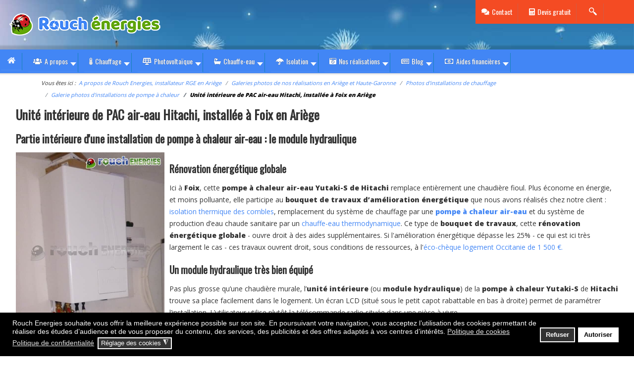

--- FILE ---
content_type: text/html; charset=utf-8
request_url: https://www.rouchenergies.fr/galerie-realisations/chauffage/pompe-a-chaleur/unite-interieure-de-pac-air-eau-a-foix-ariege.html
body_size: 60907
content:
<!DOCTYPE html>
<html lang="fr-fr" dir="ltr" >
<head>
<meta charset="utf-8">
<meta name="keywords" content="pompe à chaleur air-eau, PAC air-eau, Yutaki-S, Foix, Ariège, PAC haute température, bouquet de travaux, rénovation énergétique">
<meta name="author" content="Florence Rouch">
<meta name="description" content="Photo et détails techniques de la partie intérieure d'une Pac air-eau installée à Foix par Rouch Energies, le spécialiste du chauffage économique et écologique">
<meta name="generator" content="Joomla! - Open Source Content Management">
<link rel="preconnect" href="https://fonts.gstatic.com" crossorigin>
<link rel="preconnect" href="https://www.googletagmanager.com" crossorigin>
<link rel="preconnect" href="https://fonts.gstatic.com">
<link rel="preload" href="https://fonts.gstatic.com/s/opensans/v43/memvYaGs126MiZpBA-UvWbX2vVnXBbObj2OVTS-muw.woff2" as="font" crossorigin>
<link rel="preload" href="https://fonts.gstatic.com/s/oswald/v56/TK3_WkUHHAIjg75cFRf3bXL8LICs1_FvsUZiZQ.woff2" as="font" crossorigin>
<link href="https://fonts.googleapis.com/css?family=Oswald&display=swap" media="all" rel="preload" as="style" onload="this.rel='stylesheet'">
<link href="//fonts.googleapis.com/css?family=Noto+Sans&display=swap" media="all" rel="preload" as="style" onload="this.rel='stylesheet'">
<link href="https://fonts.googleapis.com/css2?family=Oswald&display=swap" media="all" rel="preload" as="style" onload="this.rel='stylesheet'">
<link href="https://fonts.googleapis.com/css?family=Open+Sans:400,800&display=swap" media="all" rel="preload" as="style" onload="this.rel='stylesheet'">
<link href="/media/com_jchoptimize/assets/gz/8a2511687bb89749e51df7307dda719885d3660cfacef938c266124403a09c26.css" media="all" rel="preload" as="style" onload="this.rel='stylesheet'">
<title>Pompe à chaleur Hitachi installée à Foix en Ariège</title>
<link href="https://www.rouchenergies.fr/galerie-realisations/chauffage/pompe-a-chaleur/unite-interieure-de-pac-air-eau-a-foix-ariege.html" rel="canonical">
<link href="/templates/templatecreator_blank-copy/favicon.ico" rel="icon" type="image/vnd.microsoft.icon">
<script type="application/json" class="joomla-script-options new">{"joomla.jtext":{"FLEXI_FORM_IS_BEING_SUBMITTED":"Sauvegarde du formulaire, veuillez patienter...","FLEXI_LOADING":"Chargement...","FLEXI_NOT_AN_IMAGE_FILE":"FLEXI_NOT_AN_IMAGE_FILE","FLEXI_IMAGE":"Image","FLEXI_LOADING_IMAGES":"FLEXI_LOADING_IMAGES","FLEXI_THUMBNAILS":"FLEXI_THUMBNAILS","FLEXI_NO_ITEMS_SELECTED":"FLEXI_NO_ITEMS_SELECTED","FLEXI_ARE_YOU_SURE":"FLEXI_ARE_YOU_SURE","FLEXI_APPLYING_FILTERING":"Application des filtres","FLEXI_TYPE_TO_LIST":"... taper votre texte","FLEXI_TYPE_TO_FILTER":" ... taper pour filtrer","FLEXI_UPDATING_CONTENTS":"Mise \u00e0 jours du contenu ...","FLEXI_YOUR_BROWSER_DOES_NOT_SUPPORT_AJAX":"Votre navigateur ne supporte pas Ajax","FLEXI_ADDED_TO_YOUR_FAVOURITES":"Ajout\u00e9 \u00e0 vos favoris","FLEXI_YOU_NEED_TO_LOGIN":"Vous devez vous connecter afin d\\'ajouter cet \u00e9l\u00e9ment \u00e0 vos favoris. Il sera ajout\u00e9 \u00e0 votre liste des favoris.","FLEXI_REMOVED_FROM_YOUR_FAVOURITES":"Supprim\u00e9 de vos favoris","FLEXI_USERS":"utilisateurs","FLEXI_FAVOURE":"Ajouter \u00e0 vos favoris","FLEXI_REMOVE_FAVOURITE":"Supprimer de vos favoris","FLEXI_FAVS_YOU_HAVE_SUBSCRIBED":"Vous vous \u00eates inscrits","FLEXI_FAVS_CLICK_TO_SUBSCRIBE":"Cliquez ici pour vous abonnez","FLEXI_TOTAL":"Total","FLEXI_PUBLISHED":"Publi\u00e9","FLEXI_UNPUBLISHED":"D\u00e9publi\u00e9","FLEXI_IN_PROGRESS":"En cours","FLEXI_PENDING":"En attente d\\'approbation","FLEXI_TO_WRITE":"Brouillon","FLEXI_ARCHIVED":"Archiv\u00e9","FLEXI_TRASHED":"A la corbeille","RLTA_BUTTON_SCROLL_LEFT":"Scroll buttons to the left","RLTA_BUTTON_SCROLL_RIGHT":"Scroll buttons to the right","MDL_MODALTXT_CLOSE":"fermer","MDL_MODALTXT_PREVIOUS":"pr\u00e9c\u00e9dent","MDL_MODALTXT_NEXT":"suivant","MEDIABOXCK_SHARE":"Partager","MEDIABOXCK_EMAIL":"Email","MEDIABOXCK_CLOSE":"Fermer","MEDIABOXCK_NEXT":"Suivant","MEDIABOXCK_PREV":"Pr\u00e9c\u00e9dent","MEDIABOXCK_DOWNLOAD":"T\u00e9l\u00e9charger","MEDIABOXCK_PLAY":"Lecture","MEDIABOXCK_PAUSE":"Pause","PLG_MOBILEMENUCK_SEARCH":"Recherche","PLG_MOBILEMENUCK_BAR_BUTTON_LABEL":"Ouvrir le menu","PLG_MOBILEMENUCK_LOCK_BUTTON_LABEL":"Verrouiller le menu","PLG_MOBILEMENUCK_MENU_BUTTON_LABEL":"Fermer the menu","PLG_MOBILEMENUCK_SEARCH_LABEL":"Rechercher un \u00e9l\u00e9ment dans le menu","PLG_MOBILEMENUCK_TOGGLER_ICON_LABEL":"Cliquer pour ouvrir\/fermer le sous menu","PLG_MOBILEMENUCK_SEARCH_RESET_LABEL":"R\u00e9initialiser la recherche","ERROR":"Erreur","MESSAGE":"Message","NOTICE":"Annonce","WARNING":"Alerte","JCLOSE":"Fermer","JOK":"OK","JOPEN":"Ouvrir"},"system.paths":{"root":"","rootFull":"https:\/\/www.rouchenergies.fr\/","base":"","baseFull":"https:\/\/www.rouchenergies.fr\/"},"csrf.token":"c679133e6e6f70577fe3d85d77ae71ba"}</script>
<script type="application/ld+json">{"@context":"https://schema.org","@type":"BreadcrumbList","@id":"https://www.rouchenergies.fr/#/schema/BreadcrumbList/100","itemListElement":[{"@type":"ListItem","position":1,"item":{"@id":"https://www.rouchenergies.fr/","name":"Accueil"}},{"@type":"ListItem","position":2,"item":{"@id":"/qui-sommes-nous.html","name":"A propos de Rouch Energies, installateur RGE en Ariège"}},{"@type":"ListItem","position":3,"item":{"@id":"/qui-sommes-nous/104-nos-realisations.html","name":"Galeries photos de nos réalisations en Ariège et Haute-Garonne"}},{"@type":"ListItem","position":4,"item":{"@id":"/galerie-realisations/chauffage.html","name":"Photos d'installations de chauffage"}},{"@type":"ListItem","position":5,"item":{"@id":"/galerie-realisations/chauffage/pompe-a-chaleur.html","name":"Galerie photos d'installations de pompe à chaleur"}},{"@type":"ListItem","position":6,"item":{"@id":"/galerie-realisations/chauffage/pompe-a-chaleur/unite-interieure-de-pac-air-eau-a-foix-ariege.html","name":"Unité intérieure de PAC air-eau Hitachi, installée à Foix en Ariège"}}]}</script>
<script>document.write('<style type="text/css">.fctabber{display:none;}<\/style>');</script>
<!--[if IE 8]>
				<link href="/components/com_flexicontent/assets/css/ie8.css?02d6092e3b4954411f3a57f14506209d" rel="stylesheet" />
				<![endif]-->
<meta property="og:description" content="Photo et détails techniques de la partie intérieure d'une Pac air-eau installée à Foix par Rouch Energies, le spécialiste du chauffage économique et écologique" />
<meta property="og:title" content="Unité intérieure de PAC air-eau Hitachi, installée à Foix en Ariège" />
<meta name="viewport" content="width=device-width, initial-scale=1.0" />
<!--[if lte IE 7]>
<style type="text/css">
#bannermenu ul.menu > li,#nav ul.menu > li {
	display: inline !important;
	zoom: 1;
}
</style>
<![endif]-->
<!--[if lt IE 9]>
		<script src="/media/jui/js/html5.js"></script>
	<![endif]-->
<!-- Global site tag (gtag.js) - Google Analytics -->
<style class="jchoptimize-critical-css" id="e896f535b1d2ddbeb3ae723aad73fcdf97413c078781405933aabd086e27b00e">.cc-window{opacity:1;transition:opacity 1s ease}.cc-window.cc-opacity-60{opacity:0.6}.cc-window.cc-opacity-70{opacity:0.7}.cc-window.cc-opacity-80{opacity:0.8}.cc-window.cc-opacity-90{opacity:0.9}.cc-window.cc-opacity-95{opacity:0.95}.cc-window.cc-opacity-100{opacity:1}.cc-window.cc-invisible{opacity:0}.cc-animate.cc-revoke{transition:transform 1s ease}.cc-animate.cc-revoke.cc-top{transform:translateY(-1em)}.cc-animate.cc-revoke.cc-center{transform:translateY(-1em)}.cc-animate.cc-revoke.cc-bottom{transform:translateY(1em)}.cc-animate.cc-revoke.cc-active.cc-bottom,.cc-animate.cc-revoke.cc-active.cc-top,.cc-animate.cc-revoke.cc-active.cc-center,.cc-animate.cc-revoke-bottom.cc-active,.cc-revoke:hover{transform:translateY(0)}.cc-animate.cc-revoke-bottom.cc-center{transform:translateY(1em)}.cc-grower{max-height:0;overflow:hidden;transition:max-height 1s}.cc-link,.cc-revoke:hover{text-decoration:underline}.cc-revoke,.cc-window{position:fixed;overflow:hidden;box-sizing:border-box;font-family:Helvetica,Calibri,Arial,sans-serif;font-size:16px;line-height:1em;display:-ms-flexbox;display:flex;flex-wrap:nowrap;-ms-flex-wrap:nowrap;flex-flow:row wrap;z-index:99999999}.cc-window.cc-static{position:static}.cc-window.cc-floating{padding:2em;-ms-flex-direction:column;flex-direction:column;text-align:initial}.cc-window.cc-banner{padding:1em 1.8em;width:100%;-ms-flex-direction:row;flex-direction:row}.cc-revoke{padding:.5em;align-items:center}.cc-revoke img,.cc-revoke i,.cc-revoke span{margin-right:5px}.cc-revoke.cc-top.cc-animate{padding:1em .5em 0.2em}.cc-revoke.cc-center.cc-animate{padding:1em .5em 0.2em}.cc-revoke.cc-bottom.cc-animate{padding:0.2em .5em 1em}.cc-revoke-bottom.cc-center.cc-animate{padding:0.2em .5em 1em}.cc-header{font-size:18px;font-weight:700;margin-top:2px}div.cc-window.cc-top:not(.cc-floating) span.cc-header,div.cc-window.cc-bottom:not(.cc-floating) span.cc-header{max-width:256px}span.cc-message span.cc-cookie-settings-toggle,div.cc-compliance span.cc-cookie-settings-toggle{padding:.2em .4em;font-size:.9em;border-width:2px;border-style:solid;text-align:center;white-space:nowrap;display:inline-block;margin-top:.2em}.cc-btn,.cc-close,.cc-link,.cc-revoke{cursor:pointer}div.cc-center .cc-link{width:fit-content}.cc-link{opacity:.9;display:inline-block;padding:.2em .2em .2em 0;margin:0 4px 0 0;background:transparent;transition:opacity .2s}.cc-link:hover{opacity:1;background:transparent}.cc-link:active,.cc-link:visited,.cc-link:focus{outline:none;background:transparent}a.cc-link.cc-cookie.cc-empty,a.cc-link.cc-privacy.cc-empty{display:none}a.cc-link label{display:inline-block;font-size:16px;margin:0;padding:0;line-height:inherit;cursor:pointer}.cc-btn{display:block;padding:.4em .8em;font-size:.9em;font-weight:700;border-width:2px;border-style:solid;text-align:center;white-space:nowrap;text-decoration:none}a.cc-btn:hover{text-decoration:underline}.cc-close{display:block;position:absolute;top:.4em;right:.1em;font-size:1.4em;opacity:.9;line-height:.75;outline:none}.cc-close:focus,.cc-close:hover{opacity:1}.cc-revoke.cc-top,.cc-revoke.cc-center{top:0;left:3em;border-bottom-left-radius:.5em;border-bottom-right-radius:.5em}.cc-revoke.cc-bottom{bottom:0;left:3em;border-top-left-radius:.5em;border-top-right-radius:.5em}.cc-revoke.cc-left{left:3em;right:auto}.cc-revoke.cc-right{right:3em;left:auto}.cc-revoke.cc-center{left:50%;margin-left:-75px;top:0;margin-top:0}.cc-revoke.cc-center.cc-revoke-bottom{bottom:0;top:auto;margin-top:auto;border-radius:0;border-top-left-radius:.5em;border-top-right-radius:.5em}.cc-revoke.cc-center.cc-revoke-top{border-radius:0;border-bottom-left-radius:.5em;border-bottom-right-radius:.5em}.cc-revoke.cc-center.cc-revoke-bottom-right{right:3em;left:auto;bottom:0;top:auto;margin-top:auto;border-radius:0;border-top-left-radius:.5em;border-top-right-radius:.5em}.cc-revoke.cc-center.cc-revoke-top-right{right:3em;left:auto;border-radius:0;border-bottom-left-radius:.5em;border-bottom-right-radius:.5em}.cc-revoke.cc-center.cc-revoke-bottom-left{left:3em;right:auto;bottom:0;top:auto;margin:auto;border-radius:.5em .5em 0 0}.cc-revoke.cc-center.cc-revoke-top-left{left:3em;right:auto;top:0;bottom:auto;margin:auto;border-radius:0 0 .5em .5em}.cc-top{top:1em}.cc-left{left:1em}.cc-right{right:1em}.cc-bottom{bottom:1em}.cc-center{top:50%;left:50%;margin-left:-192px;margin-top:-130px}.cc-center.cc-allowall-button{margin-left:-256px}.cc-floating>.cc-link{margin-bottom:1em}.cc-floating .cc-message{display:block;margin-bottom:1em}span.cc-header+span.cc-message span.cc-message-text{margin-right:5px}.cc-window.cc-floating .cc-compliance{-ms-flex:1 0 auto;flex:1 0 auto}.cc-window.cc-banner{-ms-flex-align:center;align-items:center}.cc-banner.cc-top{left:0;right:0;top:0}.cc-banner.cc-bottom{left:0;right:0;bottom:0}.cc-banner .cc-message{-ms-flex:1;flex:1;text-align:left}.cc-compliance{display:-ms-flexbox;display:flex;-ms-flex-align:center;align-items:center;-ms-flex-line-pack:justify;align-content:space-between;flex-wrap:wrap}.cc-compliance>.cc-btn,.cc-compliance span.cc-cookie-settings-toggle{-ms-flex:1;flex:1 1 auto}div.cc-compliance span.cc-cookie-settings-toggle{padding:.4em .8em;margin-right:8px}div.cc-compliance>a.cc-btn,div.cc-compliance>ul.cc-compliance-list a.cc-btn{margin-right:.5em;margin-top:.2em}div.cc-window:not(.cc-floating) a.cc-btn,div.cc-window:not(.cc-floating) ul.cc-compliance-list a.cc-btn{margin-bottom:0}ul.cc-compliance-list{list-style:none!important;padding:0!important;margin:0!important;display:-ms-flexbox;display:flex;flex:1 1 auto;-ms-flex-align:center;align-items:center;-ms-flex-line-pack:justify;align-content:space-between;flex-wrap:wrap}ul.cc-compliance-list li{flex:1 !important;line-height:16px}div.cc-window a.cc-link[target="_blank"]:after,a[data-role="gdpr_privacy_policy"][target="_blank"]:after{content:"(opens in new window)";display:none}@media print{.cc-revoke,.cc-window{display:none}}@media screen and (max-width:319px){.cc-btn{white-space:normal}}@media (max-width:639px){.cc-window.cc-top{top:0}.cc-window.cc-bottom{bottom:0}.cc-window.cc-banner,.cc-window.cc-left,.cc-window.cc-right{left:0;right:0}.cc-window.cc-banner{-ms-flex-direction:column;flex-direction:column}.cc-window.cc-banner .cc-compliance{-ms-flex:1;flex:1}.cc-window .cc-message{margin-bottom:1em}.cc-window.cc-banner{-ms-flex-align:unset;align-items:unset}}.cc-floating.cc-theme-classic{padding:1.2em;border-radius:5px}.cc-floating.cc-type-info.cc-theme-classic .cc-compliance{text-align:center;display:inline;-ms-flex:none;flex:none}.cc-theme-classic .cc-btn{border-radius:5px}.cc-theme-classic .cc-btn:last-child{min-width:140px}.cc-floating.cc-type-info.cc-theme-classic .cc-btn{display:inline-block}.cc-theme-edgeless.cc-window{padding:0}.cc-floating.cc-theme-edgeless .cc-message{margin:0 0 1em}.cc-banner.cc-theme-edgeless .cc-btn{margin:0;padding:.8em 1.8em;height:100%}.cc-banner.cc-theme-edgeless .cc-message{margin-left:0}.cc-floating.cc-theme-edgeless .cc-btn+.cc-btn{margin-left:0}span.cc-cookie-settings-toggle{cursor:pointer}span.cc-cookie-settings-toggler{transform:rotate(180deg);transition:transform 250ms;display:inline-block}span.cc-cookie-settings-toggler.cc-opened{transform:rotate(0deg)}span.cc-cookie-domains-toggler{transform:rotate(180deg);transition:transform 250ms;float:right;margin-right:3px;margin-left:5px}span.cc-cookie-domains-toggler.cc-opened{transform:rotate(0deg)}div.cc-checkboxes-container{display:flex;width:100%;flex-flow:wrap;margin-top:6px}div.cc-checkboxes-container input[type=checkbox]{margin:0!important;padding:0!important}div.cc-checkboxes-container a:not(.cc-btn){margin:0 0 0 2px;padding:3px 6px 0 0;text-decoration:none}div.cc-checkbox-container{display:flex;margin-right:6px;margin-bottom:5px;align-items:center;position:relative}div.cc-checkbox-container:not(:last-child) a{border-right:1px solid #FFF}div.cc-floating div.cc-checkboxes-container{margin-top:15px}div.cc-checkboxes-container a.cc-btn.cc-allow,div.cc-checkboxes-container a.cc-btn.cc-deny{min-width:fit-content;padding:0.2em .6em;height:16px;box-sizing:content-box;margin:2px}div.cc-cookie-category-title{font-size:16px;font-weight:700;border-bottom:1px solid #333;display:inline-block}div.cc-cookie-category-title-acceptdate,span.cc-cookie-title-acceptdate{font-weight:normal;margin:0 0 5px 0;font-size:12px;cursor:auto}span.cc-cookie-title-acceptdate{animation:append-animate .3s linear}div.cc-cookie-consent-id{margin-top:5px;margin-left:1px}input.cc-cookie-checkbox+span{position:absolute;top:0;left:0;cursor:pointer;height:18px;width:18px}input.cc-cookie-checkbox[readonly]+span,input.cc-cookie-checkbox[disabled]+span{cursor:auto}input.cc-cookie-checkbox+span:after,input.cc-cookie-checkbox+span:before{position:relative;display:block;content:"";box-sizing:content-box!important}div.cc-cookie-category-description{padding:10px 0}fieldset.cc-cookie-list-title,fieldset.cc-service-list-title{margin:0;padding:0;border:none}fieldset.cc-service-list-title.cc-service-collapsed>*:not(legend){display:none}fieldset.cc-service-list-title{margin-bottom:10px}fieldset.cc-cookie-list-title legend{float:none;margin:0 0 10px 0;display:block;width:100%;padding:0;line-height:36px;color:#333;border:0;border-bottom:1px solid #e5e5e5;font-size:16px}fieldset.cc-service-list-title legend{font-size:16px;font-weight:700;display:inline-block;position:relative;width:fit-content;width:-moz-fit-content;min-width:50%;max-width:80%;border-bottom:none;line-height:32px;margin-bottom:0;margin-left:10px;background:#ececec}div.cc-service-cookie-list-title{font-size:15px;margin:4px 0 2px 10px;border-bottom:1px solid #ccc;width:fit-content}fieldset.cc-service-list-title ul.cc-cookie-category-list{margin-left:25px}ul.cc-cookie-category-list,#main div.gdpr-component-view ul.cc-cookie-category-list{margin:0;padding:0;position:relative}ul.cc-cookie-category-list li,#main div.gdpr-component-view ul.cc-cookie-category-list li{margin-bottom:4px;overflow:hidden;font-size:14px;list-style:none;min-height:20px;background:#f2f2f2;padding:10px}input.cc-cookie-checkbox{height:16px!important;width:16px!important;min-height:18px!important;border-radius:1px;box-sizing:content-box!important;cursor:pointer!important;-webkit-appearance:none;-moz-appearance:none;appearance:none;opacity:0;background:none!important;border:none!important}input.cc-cookie-checkbox+span:before{border:1px solid grey;background:#FFF;width:16px;height:16px;left:-1px}input.cc-cookie-checkbox+span:after{left:1px;border-width:1px;border-style:solid;border-color:#b3b3b3 #dcddde #dcddde #b3b3b3;background-image:linear-gradient(135deg,#b1b6be 0,#FFF 100%);background-repeat:no-repeat;background-position:center;top:-16px;width:12px;height:12px}input.cc-cookie-checkbox:checked+span:after{background-image:url([data-uri]),linear-gradient(135deg,#B1B6BE 0,#FFF 100%)}input.cc-cookie-checkbox[readonly]{opacity:0}input.cc-cookie-checkbox[readonly]+span{opacity:.5}input.cc-cookie-checkbox:disabled+span:after{background-image:url([data-uri]),linear-gradient(135deg,#B1B6BE 0,#FFF 100%)}div.cc-checkboxes-container.cc-checkboxes-filled input.cc-cookie-checkbox:checked+span:before,div.cc-checkbox-container.cc-checkboxes-filled input.cc-cookie-checkbox:checked+span:after{background-color:#28a745;border-color:#28a745;transition:background-color .25s}div.cc-checkboxes-container.cc-checkboxes-filled input.cc-cookie-checkbox:checked+span:after{content:"";border-style:solid;border-width:0 2px 2px 0;border-radius:0;position:absolute;left:4px;top:1px;height:11px;width:6px;transform:rotate(45deg);border-color:#fff;background:transparent}div.cc-checkboxes-container.cc-checkboxes-filled input.cc-cookie-checkbox:disabled+span:before,div.cc-checkbox-container.cc-checkboxes-filled input.cc-cookie-checkbox:disabled+span:after{background-color:#a72828;border-color:#a72828;transition:background-color .25s}div.cc-checkboxes-container.cc-checkboxes-filled input.cc-cookie-checkbox:disabled+span:after{content:"+";position:absolute;left:3px;top:-1px;height:11px;width:6px;transform:rotate(45deg);background:transparent;font-size:26px;border:none;color:#FFF}div.cc-settings-label{opacity:.8;font-size:14px;margin-right:4px}@media (max-width:600px){div.cc-settings-label{width:100%;margin-bottom:2px}}div.cc-window.cc-floating div.cc-settings-label{width:100%;margin-bottom:2px}@media screen and (max-width:499px){div.cc-window.cc-floating div.cc-compliance{flex-wrap:wrap}div.cc-window.cc-floating div.cc-compliance a.cc-btn,div.cc-compliance span.cc-cookie-settings-toggle{margin-bottom:5px}div.cc-window.cc-floating.cc-center{left:auto;margin-left:auto;max-width:none}}span.cc-cookie-descriptions-toggler,span.cc-services-descriptions-toggler{transition:transform 250ms;display:inline-block;transform:rotate(180deg);cursor:pointer;margin:1px 4px 2px 0;line-height:unset;position:absolute;left:-15px}span.cc-cookie-descriptions-toggler.cc-cookie-descriptions-toggler-open,span.cc-services-descriptions-toggler.cc-services-descriptions-toggler-open{transform:rotate(0)}span.cc-cookie-descriptions-toggler+span.cc-cookie-category-name{cursor:pointer;padding:8px 0}div.cc-cookie-descriptions{clear:both;display:none;margin-top:10px;padding-left:5px}div.cc-cookie-descriptions>*{margin:0}div.cc-service-descriptions{clear:both;margin-top:2px;padding-left:0}div.cc-service-descriptions{font-size:12px;font-weight:400;margin:0 0 10px;line-height:16px}div.cc-service-descriptions p{font-size:12px;font-weight:400;margin:0;line-height:16px}.cc-service-list-hidden{display:none!important}div.cc-cookie-expiration{display:flex;font-weight:400;margin-top:8px;font-size:14px;border-top:2px solid #e1e1e1;padding-top:6px}div.cc-cookie-expiration>span{flex:1 1 auto}span.cc-cookie-domain-description-title{font-weight:500}span.cc-cookie-domain-description-value{font-size:13px}fieldset.cc-cookie-list-title .gdpr_onoffswitchcookie{width:66px;position:relative;float:right;margin:2px 10px 0 0}fieldset.cc-cookie-list-title .gdpr_onoffswitch-label{display:block;position:relative;overflow:hidden;cursor:pointer;margin:auto;width:auto;max-width:initial}fieldset.cc-cookie-list-title .gdpr_onoffswitch-inner{display:block;width:200%;margin-left:0;transition:margin .2s ease-in 0s}.gdpr_onoffswitch-inner::after,fieldset.cc-cookie-list-title .gdpr_onoffswitch-inner::before{display:block;float:left;width:50%;height:22px;padding:0;line-height:22px;font-size:14px;color:#fff;font-family:Trebuchet,Arial,sans-serif;font-weight:700;box-sizing:border-box}fieldset.cc-cookie-list-title .gdpr_onoffswitch-inner::before{content:"ON";padding-left:14px;background-color:#19a319;color:#fff;transition:background-color .2s}fieldset.cc-cookie-list-title .gdpr_onoffswitch-inner::after{content:"OFF";padding-right:10px;background-color:#f01f1f;transition:background-color .2s;color:#fff;text-align:right}fieldset.cc-cookie-list-title .gdpr_onoffswitch-switch{display:block;width:20px;height:18px;margin:0;background:#fff;position:absolute;top:2px;right:2px;transition:all .2s ease-in 0s}fieldset.cc-cookie-list-title .gdpr_cookie_switcher span.gdpr_onoffswitch-switch{width:14px;height:14px}fieldset.cc-cookie-list-title .gdpr_cookie_switcher label.gdpr_onoffswitch-label{height:18px}fieldset.cc-cookie-list-title .gdpr_cookie_switcher span.gdpr_onoffswitch-inner::after,fieldset.cc-cookie-list-title .gdpr_cookie_switcher span.gdpr_onoffswitch-inner::before{line-height:18px}fieldset.cc-cookie-list-title .gdpr_onoffswitchcookie.gdpr_cookie_switcher.disabled .gdpr_onoffswitch-inner{margin-left:-100%}fieldset.cc-cookie-list-title .gdpr_onoffswitchcookie.gdpr_cookie_switcher.disabled .gdpr_onoffswitch-switch{right:50px}fieldset.cc-cookie-list-title div.gdpr_cookie_switcher.inactive span.gdpr_onoffswitch-inner::before,fieldset.cc-cookie-list-title div.gdpr_cookie_switcher.inactive span.gdpr_onoffswitch-inner::after{background-color:#d0d0d0}fieldset.cc-service-list-title legend div.gdpr_cookie_switcher{margin-top:8px;margin-left:8px}div.cc-window.gdpr-prevent-scrolling{overflow:auto;max-height:90%;flex-wrap:unset}body.gdpr-backdrop-effect .offcanvas-menu{display:none}body.gdpr-prevent-scrolling .offcanvas-menu{display:none}div.cc-center-xtd.gdpr-prevent-scrolling span.cc-message span.cc-cookie-settings-toggle{position:static;margin-top:10px}div.cc-window.gdpr-prevent-scrolling,span.cc-message{scrollbar-width:thin!important}div.cc-window.gdpr-prevent-scrolling::-webkit-scrollbar,span.cc-message::-webkit-scrollbar{width:8px}div.cc-window.gdpr-prevent-scrolling::-webkit-scrollbar-track,span.cc-message::-webkit-scrollbar-track{background:#f1f1f1}div.cc-window.gdpr-prevent-scrolling::-webkit-scrollbar-thumb,span.cc-message::-webkit-scrollbar-thumb{background:#666}div.cc-window.gdpr-prevent-scrolling::-webkit-scrollbar-thumb:hover,span.cc-message::-webkit-scrollbar-thumb:hover{background:#555}@media (max-height:640px){div.cc-floating>a.cc-link{margin-bottom:.4em}div.cc-window:not(.cc-center) span.cc-message{overflow:auto;max-height:240px;min-width:min-content}div.cc-window:not(.cc-center) span.cc-header+span.cc-message{overflow:auto;max-height:200px;min-width:min-content}}@media (max-height:480px){div.cc-window:not(.cc-center) span.cc-message{overflow:auto;max-height:160px;min-width:min-content}div.cc-window:not(.cc-center) span.cc-header+span.cc-message{overflow:auto;max-height:100px}}@media (max-height:360px){div.cc-window:not(.cc-center) span.cc-message{overflow:auto;max-height:100px;min-width:min-content}div.cc-window:not(.cc-center) span.cc-header+span.cc-message{overflow:auto;max-height:50px}}div.gdpr-component-view div.cc-cookie-category-title{position:relative}div.gdpr-component-view div.cc-checkboxes-container span.cc-checkboxes-placeholder{top:25px}div.gdpr-component-view div.cc-cookie-category-title-acceptdate{animation:append-opacity .3s linear}div.gdpr-component-view div.cc-checkboxes-container input.cc-cookie-checkbox+span{position:absolute;cursor:pointer;background-color:#ccc;transition:.4s}div.gdpr-component-view div.cc-checkboxes-container input.cc-cookie-checkbox[readonly]+span{cursor:auto}div.gdpr-component-view div.cc-checkboxes-container input.cc-cookie-checkbox+span::before{position:absolute;content:"";height:10px;width:14px;left:5px;bottom:4px;background-color:#fff;transition:.4s;border:none;border-radius:0}div.gdpr-component-view div.cc-checkbox-container input.cc-cookie-checkbox:checked+span:after,div.gdpr-component-view div.cc-checkbox-container input.cc-cookie-checkbox:disabled+span:after,div.gdpr-component-view div.cc-checkboxes-container input.cc-cookie-checkbox:checked+span::before,div.gdpr-component-view div.cc-checkboxes-container input.cc-cookie-checkbox:disabled+span::before{background-color:#fff;border-color:#fff;transition:.4s}div.gdpr-component-view div.cc-checkboxes-container input.cc-cookie-checkbox:checked+span{background-color:#19a319}div.gdpr-component-view div.cc-checkboxes-container input.cc-cookie-checkbox:focus+span{box-shadow:0 0 1px #19a319}div.gdpr-component-view div.cc-checkboxes-container input.cc-cookie-checkbox:checked+span::before{transform:translateX(18px)}div.gdpr-component-view div.cc-checkboxes-container input.cc-cookie-checkbox:checked+span.cc-checkbox-switcher-category-transitioning::before{transform:none;left:3px}div.gdpr-component-view div.cc-checkboxes-container input.cc-cookie-checkbox+span{width:42px}div.gdpr-component-view div.cc-checkboxes-container input.cc-cookie-checkbox:disabled+span{background-color:#f01f1f;opacity:.7;cursor:auto}div.gdpr-component-view input.cc-cookie-checkbox+span:after{background:0 0;display:none}div.gdpr-component-view div.cc-cookie-category-title{position:relative;margin-bottom:20px;border:none}div.gdpr-component-view div.cc-cookie-category-title:after{background:#ccc;bottom:-10px;content:"";height:2px;left:0;margin:0;position:absolute;width:82px;transition:all .33s ease-in-out}div.gdpr-component-view div.cc-cookie-category-title:hover:after{width:180px}div.cc-cookie-acceptdate-hidden,span.cc-cookie-acceptdate-hidden{display:none}div.cc-gdpr-component-view a.cc-btn{margin:5px;border-radius:5px}div.cc-gdpr-component-view a.cc-btn.cc-allow,div.cc-gdpr-component-view a.cc-btn.cc-allow:hover,div.cc-gdpr-component-view a.cc-btn.cc-allow:focus{background:#FFF;color:#000;border-color:#000}div.cc-gdpr-component-view a.cc-btn.cc-allowall,div.cc-gdpr-component-view a.cc-btn.cc-allowall:hover,div.cc-gdpr-component-view a.cc-btn.cc-allowall:focus{background:#FFF;color:#000;border-color:#000}div.cc-gdpr-component-view a.cc-btn.cc-deny,div.cc-gdpr-component-view a.cc-btn.cc-deny:hover,div.cc-gdpr-component-view a.cc-btn.cc-deny:focus{background:#313131;color:#FFF;border-color:#000}div.gdpr-component-view fieldset.cc-service-list-title ul.cc-cookie-category-list li{margin:5px 0 0 0}div.gdpr-component-view ul.cc-cookie-category-list li,#main div.gdpr-component-view ul.cc-cookie-category-list li{margin:5px 0 0 0;padding:4px 0 4px 6px}div.gdpr-component-view fieldset.cc-cookie-list-title div.gdpr_onoffswitchcookie:not([data-type=service]){margin:1px 10px 0 0}div.gdpr-component-view fieldset.cc-service-list-title{margin-top:10px}span.cc-cookie-descriptions-toggler,span.cc-services-descriptions-toggler,div.gdpr-component-view span.cc-cookie-descriptions-toggler,div.gdpr-component-view span.cc-services-descriptions-toggler{position:relative;left:0}.cc-cookie-consent-domains{margin:10px 0;padding:8px 6px;border:1px solid #ccc;border-radius:8px}.cc-window:not(.cc-floating) .cc-cookie-consent-domains{width:fit-content}.cc-domains-toggle{margin-left:3px}.cc-domains-ul{list-style:none;padding:0;margin:0}.cc-domains-ul li{margin:10px 0}.cc-domains-ul a{color:#000;text-decoration:none;font-size:14px}div.cc-revoke.cc-revoke-bottom-icon,div.cc-revoke.cc-revoke-bottom-left-icon,div.cc-revoke.cc-revoke-bottom-right-icon,div.cc-revoke.cc-revoke-top-icon,div.cc-revoke.cc-revoke-top-left-icon,div.cc-revoke.cc-revoke-top-right-icon{border-radius:50%!important;box-shadow:0 4px 16px rgba(0,0,0,.15);font-family:Helvetica,Arial,sans-serif;line-height:1.5;height:48px;width:48px;display:flex;justify-content:center;padding:.5em!important;transform:none!important}div.cc-revoke.cc-revoke-bottom-icon,div.cc-revoke.cc-revoke-bottom-left-icon,div.cc-revoke.cc-revoke-bottom-right-icon{bottom:1em!important}div.cc-revoke.cc-revoke-top-icon,div.cc-revoke.cc-revoke-top-left-icon,div.cc-revoke.cc-revoke-top-right-icon{top:1em!important}div.cc-revoke.cc-revoke-top-left-icon,div.cc-revoke.cc-revoke-bottom-left-icon{left:1em!important}div.cc-revoke.cc-revoke-top-right-icon,div.cc-revoke.cc-revoke-bottom-right-icon{right:1em!important}div.cc-revoke.cc-revoke-bottom-icon:hover,div.cc-revoke.cc-revoke-bottom-left-icon:hover,div.cc-revoke.cc-revoke-bottom-right-icon:hover,div.cc-revoke.cc-revoke-top-icon:hover,div.cc-revoke.cc-revoke-top-left-icon:hover,div.cc-revoke.cc-revoke-top-right-icon:hover{box-shadow:0 6px 20px rgba(0,0,0,.25)}</style>
<style class="jchoptimize-critical-css" id="e896f535b1d2ddbeb3ae723aad73fcdf806a10f79d718b5a3f3fda7a1e3b9dc6">.ui-button,.ui-button:link,.ui-button:visited,.ui-button:hover,.ui-button:active{text-decoration:none}.ui-state-default,.ui-widget-content .ui-state-default,.ui-widget-header .ui-state-default,.ui-button,html .ui-button.ui-state-disabled:hover,html .ui-button.ui-state-disabled:active,.jchoptimize-responsive-images__loaded{border:1px solid #ccc;background:#f6f6f6 url("https://www.rouchenergies.fr/components/com_flexicontent/librairies/jquery/css/ui-lightness/images/ui-bg_glass_100_f6f6f6_1x400.png") 50% 50% repeat-x;font-weight:bold;color:#1c94c4}.ui-state-active,.ui-widget-content .ui-state-active,.ui-widget-header .ui-state-active,a.ui-button:active,.ui-button:active,.ui-button.ui-state-active:hover,.jchoptimize-responsive-images__loaded{border:1px solid #fbd850;background:#fff url("https://www.rouchenergies.fr/components/com_flexicontent/librairies/jquery/css/ui-lightness/images/ui-bg_glass_65_ffffff_1x400.png") 50% 50% repeat-x;font-weight:bold;color:#eb8f00}.ui-state-active .ui-icon,.ui-button:active .ui-icon,.jchoptimize-responsive-images__loaded{background-image:url("https://www.rouchenergies.fr/components/com_flexicontent/librairies/jquery/css/ui-lightness/images/ui-icons_ef8c08_256x240.png")}</style>
<style class="jchoptimize-critical-css" id="e896f535b1d2ddbeb3ae723aad73fcdfbbe1f8298b980936ea34c99862687b26">:root{--form-inp-height:36px;--ctrls-inp-height:36px;--fcman-inp-height:36px;--filts-inp-height:36px}#flexicontent{margin:0px}#adminForm a.mb,#adminForm a.mb:link,#adminForm a.mb:visited,#adminForm a.mb:hover,#adminForm a.mb:active{margin:6px 6px 4px 0}.fcclear,#flexicontent .clear{border:0 !important;clear:both !important;float:none !important;font-size:1px !important;height:0 !important;line-height:1px !important;margin:0 !important;padding:0 !important;visibility:hidden !important;display:block !important}#fc_filter_form_blocker{display:none;z-index:2000;position:fixed !important;top:0;left:0;width:100%;height:100%}#fc_filter_form_blocker .fc_blocker_overlay{display:block;z-index:2000;position:absolute !important;top:0;left:0;background-color:rgba(51,51,51,0.521);width:100%;height:100%}#fc_filter_form_blocker .fc_blocker_content{display:block;z-index:2001;box-sizing:content-box !important;position:relative !important;top:35%;left:50%;font-size:18px;font-weight:bold;color:#555;background:white 30px 40px no-repeat;width:auto;padding:2em 2em 3em 2em;margin:0px;border-radius:0.5em;text-align:center;width:280px;-webkit-transform:translate(-50%,0);transform:translate(-50%,0)}#fc_filter_form_blocker .fc_blocker_bar{display:block;box-sizing:content-box !important;position:relative !important;left:0;top:1.5em;width:100%;height:22px;border-radius:4px;background-color:#f5f5f5;box-shadow:inset 0 1px 2px rgba(0,0,0,0.1)}#fc_filter_form_blocker .fc_blocker_logo img{max-width:50%;margin-bottom:24px}#fc_filter_form_blocker .fc_blocker_mssg{font-size:1.2rem;height:1.6rem;line-height:1.6rem}#fc_filter_form_blocker .fc_blocker_bar div{border-radius:4px;display:block;height:100%;color:#fff;text-align:right;line-height:22px;width:0;background-color:#09f}.fcclear,#flexicontent .fcclear,#flexicontent .clear{border:0;clear:both;float:none;font-size:1px;height:0;line-height:1px;margin:0;padding:0;visibility:hidden}.contentheading{display:inline-block;margin:2px 6px}#flexicontent .fc_item_title,#flexicontent .fc_item_title a{text-decoration:none}</style>
<style class="jchoptimize-critical-css" id="e896f535b1d2ddbeb3ae723aad73fcdfb634f6552fcc19ff08b60318ff40cb90">.contentheading{display:inherit;margin:0 0 0.5em 0px}#flexicontent ::placeholder,.mod_flexifilter_wrapper ::placeholder{color:#000;font-size:12px}</style>
<style class="jchoptimize-critical-css" id="e896f535b1d2ddbeb3ae723aad73fcdffde8cdccf4c4849eff91e034b86f7707">.wf-mediabox-content a[download]:active,.wf-mediabox-content a[download]:visited{text-decoration:none;color:#444}.wf-mediabox-theme-light .wf-mediabox-caption h4 a:active,.wf-mediabox-theme-light .wf-mediabox-caption p a:active,.wf-mediabox-theme-light .wf-mediabox-caption h4 a:hover,.wf-mediabox-theme-light .wf-mediabox-caption p a:hover,.wf-mediabox-theme-light .wf-mediabox-caption h4 a:visited,.wf-mediabox-theme-light .wf-mediabox-caption p a:visited{color:#666}.wf-mediabox-theme-shadow .wf-mediabox-cancel:active,.wf-mediabox-theme-shadow .wf-mediabox-cancel:visited{text-decoration:none;color:#fff}.wf-mediabox-theme-shadow .wf-mediabox-numbers a:active,.wf-mediabox-theme-shadow .wf-mediabox-numbers a:visited,.wf-mediabox-theme-shadow .wf-mediabox-numbers a:link,.wf-mediabox-theme-shadow .wf-mediabox-numbers a:hover{text-decoration:none;color:#fff}.wf-mediabox-theme-shadow .wf-mediabox-caption h4 a:active,.wf-mediabox-theme-shadow .wf-mediabox-caption p a:active,.wf-mediabox-theme-shadow .wf-mediabox-caption h4 a:hover,.wf-mediabox-theme-shadow .wf-mediabox-caption p a:hover,.wf-mediabox-theme-shadow .wf-mediabox-caption h4 a:visited,.wf-mediabox-theme-shadow .wf-mediabox-caption p a:visited{color:#fff}</style>
<style class="jchoptimize-critical-css" id="e896f535b1d2ddbeb3ae723aad73fcdfd69d5fd9eb244ddc04438cc083f3e299">div#maximenuck540{font-size:14px;line-height:21px;zoom:1}div#maximenuck540 ul.maximenuck{clear:both;position:relative;z-index:999;overflow:visible !important;display:block !important;float:none !important;visibility:visible !important;opacity:1 !important;list-style:none;margin:0 auto;zoom:1;filter:none}div#maximenuck540 ul.maximenuck:after{content:" ";display:block;height:0;clear:both;visibility:hidden;font-size:0}div#maximenuck540 ul.maximenuck li.maximenuck.level1{display:inline-block;float:none;position:static;list-style:none;text-align:center;cursor:pointer;filter:none}div#maximenuck540 ul.maximenuck li.maximenuck.level1>a,div#maximenuck540 ul.maximenuck li.maximenuck.level1>span.separator,div#maximenuck540 ul.maximenuck li.maximenuck.level1>span.nav-header{display:block;float:none;float:left;position:relative;text-decoration:none;outline:none;white-space:nowrap;filter:none}div#maximenuck540 ul.maximenuck li.maximenuck a,div#maximenuck540 ul.maximenuck li.maximenuck span.separator,div#maximenuck540 ul.maximenuck li.maximenuck span.nav-header,div#maximenuck540 ul.maximenuck2 a,div#maximenuck540 ul.maximenuck2 li.maximenuck span.separator,div#maximenuck540 ul.maximenuck2 li.maximenuck span.nav-header{display:block;float:none !important;float:left;position:relative;text-decoration:none;outline:none;white-space:normal;filter:none}div#maximenuck540 li.maximenuck>a img{margin:3px;border:none}div#maximenuck540 li.maximenuck img{border:none}div#maximenuck540 span.titreck{text-decoration:none;float:none !important;float:left;margin:0}div#maximenuck540 ul.maximenuck li:hover:not(.maximenuckanimation) div.floatck div.floatck,div#maximenuck540 ul.maximenuck li:hover:not(.maximenuckanimation) div.floatck:hover div.floatck div.floatck,div#maximenuck540 ul.maximenuck li:hover:not(.maximenuckanimation) div.floatck:hover div.floatck:hover div.floatck div.floatck{display:none}</style>
<style class="jchoptimize-critical-css" id="e896f535b1d2ddbeb3ae723aad73fcdf6b3362b0fa5869efdf5e3499c31df057">.fa,.fab,.fad,.fal,.far,.fas{-moz-osx-font-smoothing:grayscale;-webkit-font-smoothing:antialiased;display:inline-block;font-style:normal;font-variant:normal;text-rendering:auto;line-height:1}.fa-archive:before{content:"\f187"}.fa-arrow-left:before{content:"\f060"}.fa-arrow-right:before{content:"\f061"}.fa-atom:before{content:"\f5d2"}.fa-bath:before{content:"\f2cd"}.fa-bullhorn:before{content:"\f0a1"}.fa-calculator:before{content:"\f1ec"}.fa-camera-retro:before{content:"\f083"}.fa-car:before{content:"\f1b9"}.fa-chart-line:before{content:"\f201"}.fa-check-square:before{content:"\f14a"}.fa-comment-dots:before{content:"\f4ad"}.fa-comments:before{content:"\f086"}.fa-euro-sign:before{content:"\f153"}.fa-flag:before{content:"\f024"}.fa-globe-africa:before{content:"\f57c"}.fa-info-circle:before{content:"\f05a"}.fa-leaf:before{content:"\f06c"}.fa-life-ring:before{content:"\f1cd"}.fa-map-marker:before{content:"\f041"}.fa-money-bill-alt:before{content:"\f3d1"}.fa-newspaper:before{content:"\f1ea"}.fa-question-circle:before{content:"\f059"}.fa-recycle:before{content:"\f1b8"}.fa-retweet:before{content:"\f079"}.fa-snowflake:before{content:"\f2dc"}.fa-solar-panel:before{content:"\f5ba"}.fa-star:before{content:"\f005"}.fa-sun:before{content:"\f185"}.fa-temperature-high:before{content:"\f769"}.fa-thermometer-three-quarters:before{content:"\f2c8"}.fa-tree:before{content:"\f1bb"}.fa-umbrella:before{content:"\f0e9"}.fa-users:before{content:"\f0c0"}.fa-wrench:before{content:"\f0ad"}.sr-only-focusable:active,.sr-only-focusable:focus{clip:auto;height:auto;margin:0;overflow:visible;position:static;width:auto}.fab,.far{font-weight:400}.fa,.far,.fas{font-family:"Font Awesome 5 Free"}.fa,.fas{font-weight:900}</style>
<style class="jchoptimize-critical-css" id="e896f535b1d2ddbeb3ae723aad73fcdfe6f70ac6e5f359e57b8c51f5fef7c971">div#maximenuck538{font-size:14px;line-height:21px;zoom:1}div#maximenuck538 ul.maximenuck{clear:both;position:relative;z-index:999;overflow:visible !important;display:block !important;float:none !important;visibility:visible !important;opacity:1 !important;list-style:none;margin:0 auto;zoom:1;filter:none}div#maximenuck538 ul.maximenuck:after{content:" ";display:block;height:0;clear:both;visibility:hidden;font-size:0}div#maximenuck538 ul.maximenuck li.maximenuck.level1{display:inline-block;float:none;position:static;list-style:none;text-align:center;cursor:pointer;filter:none}div#maximenuck538 ul.maximenuck li.maximenuck.level1>a,div#maximenuck538 ul.maximenuck li.maximenuck.level1>span.separator,div#maximenuck538 ul.maximenuck li.maximenuck.level1>span.nav-header{display:block;float:none;float:left;position:relative;text-decoration:none;outline:none;white-space:nowrap;filter:none}div#maximenuck538.maximenuckh ul.maximenuck li.level1.parent>a,div#maximenuck538.maximenuckh ul.maximenuck li.level1.parent>span.separator,div#maximenuck538.maximenuckh ul.maximenuck li.level1.parent>span.nav-header{padding-right:12px}div#maximenuck538 ul.maximenuck li.level1.parent>a:after,div#maximenuck538 ul.maximenuck li.level1.parent>span.separator:after,div#maximenuck538 ul.maximenuck li.level1.parent>span.nav-header:after{content:"";display:block;position:absolute;width:0;height:0;border-style:solid;border-width:7px 6px 0 6px;border-color:#000 transparent transparent transparent;top:7px;right:0px}div#maximenuck538 ul.maximenuck li.level1.parent li.parent>a:after,div#maximenuck538 ul.maximenuck li.level1.parent li.parent>span.separator:after,div#maximenuck538 ul.maximenuck li.level1.parent li.parent>span.nav-header:after,div#maximenuck538 ul.maximenuck li.maximenuck ul.maximenuck2 li.parent>a:after,div#maximenuck538 ul.maximenuck li.maximenuck ul.maximenuck2 li.parent>a:after{display:inline-block;content:"";width:0;height:0;border-style:solid;border-width:6px 0 6px 7px;border-color:transparent transparent transparent #007bff;margin:0 3px;position:absolute;right:3px;top:2px}div#maximenuck538 ul.maximenuck li div.floatck ul.maximenuck2,div#maximenuck538 ul.maximenuck2{z-index:11000;clear:left;text-align:left;background:transparent;margin:0 !important;padding:0 !important;border:none !important;box-shadow:none !important;width:100%;position:static !important;overflow:visible !important;display:block !important;float:none !important;visibility:visible !important}div#maximenuck538 ul.maximenuck li ul.maximenuck2 li.maximenuck,div#maximenuck538 ul.maximenuck2 li.maximenuck{text-align:left;z-index:11001;position:static;float:none !important;list-style:none;display:block}div#maximenuck538 ul.maximenuck li.maximenuck a,div#maximenuck538 ul.maximenuck li.maximenuck span.separator,div#maximenuck538 ul.maximenuck li.maximenuck span.nav-header,div#maximenuck538 ul.maximenuck2 a,div#maximenuck538 ul.maximenuck2 li.maximenuck span.separator,div#maximenuck538 ul.maximenuck2 li.maximenuck span.nav-header{display:block;float:none !important;float:left;position:relative;text-decoration:none;outline:none;white-space:normal;filter:none}div#maximenuck538 ul.maximenuck li.maximenuck ul.maximenuck2 li a,div#maximenuck538 ul.maximenuck2 li a{}div#maximenuck538 ul.maximenuck li.maximenuck ul.maximenuck2 a,div#maximenuck538 ul.maximenuck2 a{display:block}div#maximenuck538 li.maximenuck>a img{margin:3px;border:none}div#maximenuck538 li.maximenuck img{border:none}div#maximenuck538 span.titreck{text-decoration:none;float:none !important;float:left;margin:0}div#maximenuck538 span.descck{display:block;text-transform:none;font-size:10px;text-decoration:none;min-height:12px;line-height:12px;float:none !important;float:left}div#maximenuck538 div.floatck{position:absolute;display:none;padding:0;margin:0;text-align:left;width:auto;z-index:9999;cursor:auto}div#maximenuck538 div.maxidrop-main{width:180px;display:flex;flex-wrap:wrap}div#maximenuck538 ul.maximenuck li.maximenuck div.floatck div.floatck{margin:-30px 0 0 180px}div#maximenuck538 ul.maximenuck li:hover:not(.maximenuckanimation) div.floatck div.floatck,div#maximenuck538 ul.maximenuck li:hover:not(.maximenuckanimation) div.floatck:hover div.floatck div.floatck,div#maximenuck538 ul.maximenuck li:hover:not(.maximenuckanimation) div.floatck:hover div.floatck:hover div.floatck div.floatck{display:none}div#maximenuck538 ul.maximenuck li div.floatck div.maximenuck2,div#maximenuck538 .maxipushdownck div.floatck div.maximenuck2{margin:0;padding:0;flex:0 1 auto;width:100%}div#maximenuck538.maximenuckh li.fullwidth>div.floatck{margin:0;padding:0;width:auto !important;left:0;right:0}div#maximenuck538 li.fullwidth>div.floatck>div.maxidrop-main{width:auto !important}</style>
<style class="jchoptimize-critical-css" id="e896f535b1d2ddbeb3ae723aad73fcdf0cbd6787ffb2eea5e0dd7c5daa9ad1a7">.carousel.mod_flexicontent_wrapper .mod_flexicontent{width:100%;margin:0%;padding:0%;border-width:0%;float:left;clear:both}.carousel.mod_flexicontent_wrapper .mod_flexicontent .mod_flexicontent_featured_wrapper_innerbox,.carousel.mod_flexicontent_wrapper .mod_flexicontent .mod_flexicontent_standard_wrapper_innerbox{position:relative;display:block;float:none;width:auto;height:auto;overflow:hidden}.carousel.mod_flexicontent_wrapper .mod_flexicontent .mod_flexicontent_standard_wrapper,.carousel.mod_flexicontent_wrapper .mod_flexicontent .mod_flexicontent_featured_wrapper{display:block;float:left}@media only screen and (min-width:1280px) and (max-width:1399px){.carousel.mod_flexicontent_wrapper .fcitem_title_box .fcitem_title,.carousel.mod_flexicontent_wrapper .fcitem_title_box .fcitem_title a{font-size:115%}}@media only screen and (min-width:1152px) and (max-width:1279px){.carousel.mod_flexicontent_wrapper .fcitem_title_box .fcitem_title,.carousel.mod_flexicontent_wrapper .fcitem_title_box .fcitem_title a{font-size:110%}}@media only screen and (min-width:1024px) and (max-width:1151px){.carousel.mod_flexicontent_wrapper .fcitem_title_box .fcitem_title,.carousel.mod_flexicontent_wrapper .fcitem_title_box .fcitem_title a{font-size:105%}}@media only screen and (min-width:768px) and (max-width:1023px){.carousel.mod_flexicontent_wrapper .fcitem_title_box .fcitem_title,.carousel.mod_flexicontent_wrapper .fcitem_title_box .fcitem_title a{font-size:100%}}@media only screen and (max-width:767px){.carousel.mod_flexicontent_wrapper .fcitem_title_box .fcitem_title,.carousel.mod_flexicontent_wrapper .fcitem_title_box .fcitem_title a{font-size:95%}}.carousel.mod_flexicontent_wrapper .mod_flexicontent .mod_flexicontent_featured_wrapper.odd,.carousel.mod_flexicontent_wrapper .mod_flexicontent .mod_flexicontent_standard_wrapper.odd{}.carousel.mod_flexicontent_wrapper .mod_flexicontent .mod_flexicontent_featured_wrapper.even,.carousel.mod_flexicontent_wrapper .mod_flexicontent .mod_flexicontent_standard_wrapper.even{}.carousel.mod_flexicontent_wrapper .mod_flexicontent_featured,.carousel.mod_flexicontent_wrapper .mod_flexicontent_standard{float:left;width:100%;display:block;position:relative;top:0px;left:0px}.carousel.mod_flexicontent_wrapper .content_standard{padding:12px 12px 0 12px}.carousel.mod_flexicontent_wrapper .fcitem_title_box{display:block;padding:6px}.carousel.mod_flexicontent_wrapper .fcitem_title,.carousel.mod_flexicontent_wrapper .fcitem_title a{color:#fff;font-size:120%;width:100%;display:inline-block}.carousel.mod_flexicontent_wrapper .fcitem_title{padding:1px 4px;margin:2px 0px}.carousel.mod_flexicontent_wrapper .fcitem_title a{text-decoration:none;-webkit-transition:all 0.4s;transition:all 0.4s}.carousel.mod_flexicontent_wrapper .fcitem_text{padding:0 12px}.carousel.mod_flexicontent_wrapper .image_featured,.carousel.mod_flexicontent_wrapper .image_standard{float:left;margin:0}.carousel.mod_flexicontent_wrapper .image_featured img,.carousel.mod_flexicontent_wrapper .image_standard img{padding:0px}.carousel.mod_flexicontent_wrapper .fcitem_readon{display:inline-block;-webkit-transition:all 0.4s;transition:all 0.4s}.carousel.mod_flexicontent_wrapper .fcitem_readon a.readon,.carousel.mod_flexicontent_wrapper .fcitem_readon a.readon span{text-decoration:none !important;cursor:pointer}.carousel.mod_flexicontent_wrapper .fc_block{line-height:160%}.carousel.mod_flexicontent_wrapper .fc_float_left{float:left !important;margin:0px 12px 8px 0;display:block}.carousel.mod_flexicontent_wrapper .fc_floated{}.carousel.mod_flexicontent_wrapper .image_featured.fc_float_left img,.carousel.mod_flexicontent_wrapper .image_featured.fc_float_right img,.carousel.mod_flexicontent_wrapper .image_standard.fc_float_left img,.carousel.mod_flexicontent_wrapper .image_standard.fc_float_right img{}.carousel.mod_flexicontent_wrapper .image_featured.fc_float_left img,.carousel.mod_flexicontent_wrapper .image_featured.fc_float_right img,.carousel.mod_flexicontent_wrapper .image_standard.fc_float_left img,.carousel.mod_flexicontent_wrapper .image_standard.fc_float_right img{}.carousel.mod_flexicontent_wrapper .mod_flexicontent_standard_wrapper .image_standard img{-webkit-transition:all 0.3s ease-out;transition:all 0.3s ease-out;opacity:0.9;filter:alpha(opacity=90)}.carousel.mod_flexicontent_wrapper .mod_fc_carousel{position:relative;top:0;left:0;width:100%;margin:0 0}.carousel.mod_flexicontent_wrapper span.mod_fc_nav.fc_horizontal,.jchoptimize-responsive-images__loaded{opacity:1;filter:alpha(opacity = 100);-webkit-background-clip:border-box;background-clip:border-box;background-attachment:scroll;background-color:transparent;background-image:url("https://www.rouchenergies.fr/modules/mod_flexicontent/tmpl/carousel/images/nav.png");-webkit-background-origin:padding-box;background-origin:padding-box;background-position:-20% 50%;background-repeat:no-repeat;-webkit-background-size:auto auto;background-size:auto auto;border-radius:0 0 0 0;height:100%;margin:0px;position:absolute;top:0;width:28px;z-index:11}.carousel.mod_flexicontent_wrapper span.mod_fc_nav{display:block;visibility:hidden;cursor:pointer;left:0;opacity:1;filter:alpha(opacity = 100);outline:medium none;text-indent:-9000px;top:0;margin:0px}.carousel.mod_flexicontent_wrapper .mod_fc_carousel_mask{display:block;visibility:hidden;position:relative;overflow:hidden;margin:0 1%;padding:0;width:98%;height:auto}.carousel.mod_flexicontent_wrapper .mod_fc_carousel_mask.fc_has_nav.fc_horizontal{margin:0px 0px;width:auto}.carousel.mod_flexicontent_wrapper .modclear{height:0px !important;border-bottom:0px dashed gray;padding:0px 0px 0px 0px;margin:0px 0px 0px 0px;width:100%}</style>
<style class="jchoptimize-critical-css" id="e896f535b1d2ddbeb3ae723aad73fcdf1e349c29248e8980d389c55c5a7d4812">.mod_flexicontent_wrapper{box-sizing:border-box;overflow:hidden;position:relative;top:0;left:0;margin:0 0 24px 0;z-index:1}.mod_flexicontent_wrapper *{box-sizing:border-box}.mod_flexicontent_wrapper .modclear{display:block;float:none;clear:both;width:100%;overflow:hidden;height:0px;line-height:0px;border-width:0px;margin:0px}.mod_flexicontent_wrapper .fc_block{display:block !important}</style>
<style class="jchoptimize-critical-css" id="e896f535b1d2ddbeb3ae723aad73fcdf0827a2d802e8dba65310e53b1853fa96">.mCSB_scrollTools .mCSB_dragger.mCSB_dragger_onDrag .mCSB_dragger_bar,.mCSB_scrollTools .mCSB_dragger:active .mCSB_dragger_bar{background-color:#fff;background-color:rgba(255,255,255,.9);filter:"alpha(opacity=90)";-ms-filter:"alpha(opacity=90)"}.mCSB_scrollTools .mCSB_buttonDown:active,.mCSB_scrollTools .mCSB_buttonLeft:active,.mCSB_scrollTools .mCSB_buttonRight:active,.mCSB_scrollTools .mCSB_buttonUp:active{opacity:.9;filter:"alpha(opacity=90)";-ms-filter:"alpha(opacity=90)"}.mCS-dark.mCSB_scrollTools .mCSB_dragger.mCSB_dragger_onDrag .mCSB_dragger_bar,.mCS-dark.mCSB_scrollTools .mCSB_dragger:active .mCSB_dragger_bar{background-color:rgba(0,0,0,.9)}.mCS-light-2.mCSB_scrollTools .mCSB_dragger.mCSB_dragger_onDrag .mCSB_dragger_bar,.mCS-light-2.mCSB_scrollTools .mCSB_dragger:active .mCSB_dragger_bar{background-color:#fff;background-color:rgba(255,255,255,.9)}.mCS-dark-2.mCSB_scrollTools .mCSB_dragger.mCSB_dragger_onDrag .mCSB_dragger_bar,.mCS-dark-2.mCSB_scrollTools .mCSB_dragger:active .mCSB_dragger_bar{background-color:#000;background-color:rgba(0,0,0,.9)}.mCS-light-thick.mCSB_scrollTools .mCSB_dragger.mCSB_dragger_onDrag .mCSB_dragger_bar,.mCS-light-thick.mCSB_scrollTools .mCSB_dragger:active .mCSB_dragger_bar{background-color:#fff;background-color:rgba(255,255,255,.9)}.mCS-dark-thick.mCSB_scrollTools .mCSB_dragger.mCSB_dragger_onDrag .mCSB_dragger_bar,.mCS-dark-thick.mCSB_scrollTools .mCSB_dragger:active .mCSB_dragger_bar{background-color:#000;background-color:rgba(0,0,0,.9)}.mCS-dark-thin.mCSB_scrollTools .mCSB_dragger.mCSB_dragger_onDrag .mCSB_dragger_bar,.mCS-dark-thin.mCSB_scrollTools .mCSB_dragger:active .mCSB_dragger_bar{background-color:#000;background-color:rgba(0,0,0,.9)}.mCS-rounded-dark.mCSB_scrollTools .mCSB_dragger.mCSB_dragger_onDrag .mCSB_dragger_bar,.mCS-rounded-dark.mCSB_scrollTools .mCSB_dragger:active .mCSB_dragger_bar,.mCS-rounded-dots-dark.mCSB_scrollTools .mCSB_dragger.mCSB_dragger_onDrag .mCSB_dragger_bar,.mCS-rounded-dots-dark.mCSB_scrollTools .mCSB_dragger:active .mCSB_dragger_bar{background-color:#000;background-color:rgba(0,0,0,.9)}.mCS-3d-dark.mCSB_scrollTools .mCSB_dragger .mCSB_dragger_bar,.mCS-3d-dark.mCSB_scrollTools .mCSB_dragger.mCSB_dragger_onDrag .mCSB_dragger_bar,.mCS-3d-dark.mCSB_scrollTools .mCSB_dragger:active .mCSB_dragger_bar,.mCS-3d-dark.mCSB_scrollTools .mCSB_dragger:hover .mCSB_dragger_bar,.mCS-3d.mCSB_scrollTools .mCSB_dragger .mCSB_dragger_bar,.mCS-3d.mCSB_scrollTools .mCSB_dragger.mCSB_dragger_onDrag .mCSB_dragger_bar,.mCS-3d.mCSB_scrollTools .mCSB_dragger:active .mCSB_dragger_bar,.mCS-3d.mCSB_scrollTools .mCSB_dragger:hover .mCSB_dragger_bar{background-color:#555}.mCS-3d-thick.mCSB_scrollTools .mCSB_dragger .mCSB_dragger_bar,.mCS-3d-thick.mCSB_scrollTools .mCSB_dragger.mCSB_dragger_onDrag .mCSB_dragger_bar,.mCS-3d-thick.mCSB_scrollTools .mCSB_dragger:active .mCSB_dragger_bar,.mCS-3d-thick.mCSB_scrollTools .mCSB_dragger:hover .mCSB_dragger_bar{background-color:#555}.mCS-3d-thick-dark.mCSB_scrollTools .mCSB_dragger .mCSB_dragger_bar,.mCS-3d-thick-dark.mCSB_scrollTools .mCSB_dragger.mCSB_dragger_onDrag .mCSB_dragger_bar,.mCS-3d-thick-dark.mCSB_scrollTools .mCSB_dragger:active .mCSB_dragger_bar,.mCS-3d-thick-dark.mCSB_scrollTools .mCSB_dragger:hover .mCSB_dragger_bar{background-color:#777}.mCS-minimal.mCSB_scrollTools .mCSB_dragger.mCSB_dragger_onDrag .mCSB_dragger_bar,.mCS-minimal.mCSB_scrollTools .mCSB_dragger:active .mCSB_dragger_bar{background-color:#fff;background-color:rgba(255,255,255,.5);filter:"alpha(opacity=50)";-ms-filter:"alpha(opacity=50)"}.mCS-minimal-dark.mCSB_scrollTools .mCSB_dragger.mCSB_dragger_onDrag .mCSB_dragger_bar,.mCS-minimal-dark.mCSB_scrollTools .mCSB_dragger:active .mCSB_dragger_bar{background-color:#000;background-color:rgba(0,0,0,.5);filter:"alpha(opacity=50)";-ms-filter:"alpha(opacity=50)"}.mCS-dark-3.mCSB_scrollTools .mCSB_dragger.mCSB_dragger_onDrag .mCSB_dragger_bar,.mCS-dark-3.mCSB_scrollTools .mCSB_dragger:active .mCSB_dragger_bar{background-color:#000;background-color:rgba(0,0,0,.9)}.mCS-inset-2-dark.mCSB_scrollTools .mCSB_dragger.mCSB_dragger_onDrag .mCSB_dragger_bar,.mCS-inset-2-dark.mCSB_scrollTools .mCSB_dragger:active .mCSB_dragger_bar,.mCS-inset-3-dark.mCSB_scrollTools .mCSB_dragger.mCSB_dragger_onDrag .mCSB_dragger_bar,.mCS-inset-3-dark.mCSB_scrollTools .mCSB_dragger:active .mCSB_dragger_bar,.mCS-inset-dark.mCSB_scrollTools .mCSB_dragger.mCSB_dragger_onDrag .mCSB_dragger_bar,.mCS-inset-dark.mCSB_scrollTools .mCSB_dragger:active .mCSB_dragger_bar{background-color:#000;background-color:rgba(0,0,0,.9)}.mCS-inset-3.mCSB_scrollTools .mCSB_dragger.mCSB_dragger_onDrag .mCSB_dragger_bar,.mCS-inset-3.mCSB_scrollTools .mCSB_dragger:active .mCSB_dragger_bar{background-color:#000;background-color:rgba(0,0,0,.9)}.mCS-inset-3-dark.mCSB_scrollTools .mCSB_dragger.mCSB_dragger_onDrag .mCSB_dragger_bar,.mCS-inset-3-dark.mCSB_scrollTools .mCSB_dragger:active .mCSB_dragger_bar{background-color:#fff;background-color:rgba(255,255,255,.9)}</style>
<style class="jchoptimize-critical-css" id="e896f535b1d2ddbeb3ae723aad73fcdfef0752716c14cf6fab9802c026762554">#mbOverlay,.mbOverlay{position:fixed;z-index:9998;top:0;left:0;width:100%;height:100%;cursor:pointer}#mbOverlay.mbOverlayFF{background:transparent}#mbOverlay.mbOverlayIE{position:absolute}#mbContainer{overflow:hidden}#mbCenter{position:absolute;z-index:9999;left:50%;overflow:hidden;max-height:100vh}#mbCenter.mbLoading,.jchoptimize-responsive-images__loaded{background:url(https://www.rouchenergies.fr/plugins/system/mediabox_ck/assets/images/loading.gif) no-repeat center;-webkit-box-shadow:none;-khtml-box-shadow:none;-moz-box-shadow:none;box-shadow:none}#mbImage,#mbMedia{position:relative;left:0;top:0;box-sizing:content-box !important;font-family:Myriad,Verdana,Arial,Helvetica,sans-serif;line-height:20px;font-size:12px;color:#fff;text-align:left;background-position:center center;background-repeat:no-repeat;padding:10px}#mbMedia>iframe,#mbMedia>object,#mbMedia>img,#mbMedia>video,#mbMedia>audio{max-width:100%;max-height:100%;position:relative}#mbMedia>img:focus{outline:none}#mbBottom{min-height:20px;font-family:Myriad,Verdana,Arial,Helvetica,sans-serif;line-height:20px;font-size:12px;text-align:left;padding:0 10px 10px;z-index:1;position:relative}#mbBottom.mbBottomBig,#mbToolbar.mbToolbarBig{min-height:40px;font-size:15px}#mbBottom.mbBottomBig svg,#mbToolbar.mbToolbarBig svg{height:24px;width:24px}#mbBottom.mbBottomBig #mbZoomBar big,#mbToolbar.mbToolbarBig #mbZoomBar big{line-height:28px}#mbBottom.mbBottomBig #mbPrevLink big,#mbBottom.mbBottomBig #mbNextLink big,#mbBottom.mbBottomBig #mbCloseLink big,#mbBottom.mbBottomBig #mbPlayLink big,#mbBottom.mbBottomBig #mbPauseLink big,#mbBottom.mbBottomBig #mbZoomMinus big,#mbBottom.mbBottomBig #mbZoomPlus big{font-size:24px;line-height:25px}#mbBottom a,#mbBottom a:link,#mbBottom a:visited{text-decoration:none}#mbBottom a:hover,#mbBottom a:active{text-decoration:underline}#mbError a,#mbError a:link,#mbError a:visited,#mbError a:hover,#mbError a:active{color:#d00;font-weight:bold;text-decoration:underline}#mbCenter.mediaboxckmobile{width:auto !important;height:100% !important;bottom:0 !important;height:auto !important;left:0 !important;margin-left:0 !important;margin-top:0 !important;padding:0 !important;position:fixed !important;right:0 !important;top:0 !important;border-radius:0 !important}#mbCenter.mediaboxckmobile iframe{height:100% !important;position:absolute;width:100% !important;left:0;top:0}#mbCenter.mediaboxckmobile #mbContainer{height:calc(100% - 51px) !important}#mbCenter.mediaboxckmobile #mbMedia{width:100% !important;height:100% !important;padding:0 !important;text-align:left;-webkit-overflow-scrolling:touch;overflow-y:auto}#mbCenter.mediaboxckmobile #mbMedia>img{}#mbCenter.mediaboxckmobile #mbMedia>img{}#mbCenter #mbMedia img.zoomingck{max-width:none !important;max-height:none !important}#mbCenter.mediaboxckmobile #mbBottom{background:rgba(0,0,0,0.8);box-shadow:#000 0 0 10px;border-top:1px solid #666;bottom:0 !important;min-height:50px !important;left:0 !important;position:absolute !important;right:0 !important;width:auto !important;padding-top:0 !important;padding-bottom:0 !important}#mbCenter.mediaboxckmobile #mbBottom:after{content:"";display:block;clear:both}#mbCenter.mediaboxckmobile #mbCloseLink,#mbCenter.mediaboxckmobile #mbNextLink,#mbCenter.mediaboxckmobile #mbPrevLink,#mbCenter.mediaboxckmobile #mbPlayLink,#mbCenter.mediaboxckmobile #mbPauseLink{text-align:center;height:50px;width:50px}#mbCenter.mediaboxckmobile #mbPrevLink big,#mbCenter.mediaboxckmobile #mbNextLink big,#mbCenter.mediaboxckmobile #mbCloseLink big,#mbCenter.mediaboxckmobile #mbPlayLink big,#mbCenter.mediaboxckmobile #mbPauseLink big,#mbCenter.mediaboxckmobil #mbZoomMinus big,#mbCenter.mediaboxckmobil #mbZoomPlus big{font-size:2.5em;line-height:1.5em}#mbCenter.mediaboxckmobile #mbTitle{}#mbCenter.mediaboxckmobile #mbNumber{display:block}#mbCenter.mediaboxckmobile #mbCaption{display:none}#mbToolbar svg,#mbBottom svg{fill:#fff;width:16px;height:16px;display:block;margin:2px auto}#mbBottom.mbBottomBig #mbZoomMinus big,#mbBottom.mbBottomBig #mbZoomPlus big{height:30px;line-height:25px}#mbMedia.mbZooming{overflow:hidden}#mbCenter.mediaboxckfullwidth{left:30px !important;top:30px !important;right:30px !important;bottom:30px !important;width:auto !important;height:auto !important;margin-left:0 !important;margin-top:0 !important;padding:0 !important;position:fixed !important;display:flex;flex-direction:column}#mbCenter.mediaboxckfullwidth iframe{height:100% !important;width:100% !important}#mbCenter.mediaboxckfullwidth #mbContainer{display:flex;flex-direction:column;flex:1 1 auto}#mbCenter.mediaboxckfullwidth #mbMedia{-webkit-overflow-scrolling:touch;overflow-y:auto;flex:1 1 auto;width:auto !important;display:flex;justify-content:center}#mbCenter.mediaboxckfullwidth #mbBottom{width:auto !important}#mbCenter.mediaboxckfullwidth #mbBottom:after{}#mbCenter.mediaboxckfullwidth #mbCloseLink,#mbCenter.mediaboxckfullwidth #mbNextLink,#mbCenter.mediaboxckfullwidth #mbPrevLink,#mbCenter.mediaboxckfullwidth #mbPlayLink,#mbCenter.mediaboxckfullwidth #mbPauseLink{}#mbCenter.mediaboxckfullwidth #mbPrevLink big,#mbCenter.mediaboxckfullwidth #mbNextLink big,#mbCenter.mediaboxckfullwidth #mbCloseLink big,#mbCenter.mediaboxckfullwidth #mbPlayLink big,#mbCenter.mediaboxckfullwidth #mbPauseLink big,#mbCenter.mediaboxckmobil #mbZoomMinus big,#mbCenter.mediaboxckmobil #mbZoomPlus big{}#mbCenter.mediaboxckfullwidth #mbTitle{}#mbCenter.mediaboxckfullwidth #mbNumber{}#mbCenter.mediaboxckfullwidth #mbCaption{}#mbBottom a[data-state="0"]{opacity:0.3;pointer-events:none}#mbCenter.theme1{background:none !important;box-shadow:none !important}#mbCenter.theme1 *,#mbToolbar.theme1 *{box-sizing:border-box}.theme1 #mbBottom a[data-state="0"]{display:none}.theme1 #mbBottom a:hover,.theme1 #mbBottom a:active{text-decoration:none}[data-mediaboxck-alignment*="float"][data-mediaboxck-alignment*="left"]{float:left}</style>
<style class="jchoptimize-critical-css" id="e896f535b1d2ddbeb3ae723aad73fcdf75038af59d4c24d2d94e319a8b3eed36">.floatingmoduleck-button:before{content:url("data:image/svg+xml,<svg role='img' xmlns='http://www.w3.org/2000/svg' viewBox='0 0 512 512'><path fill='currentColor' d='M48 352c-26.5 0-48 21.5-48 48s21.5 48 48 48 48-21.5 48-48-21.5-48-48-48zm416 0c-26.5 0-48 21.5-48 48s21.5 48 48 48 48-21.5 48-48-21.5-48-48-48zm-119 11.1c4.6-14.5 1.6-30.8-9.8-42.3-11.5-11.5-27.8-14.4-42.3-9.9-7-13.5-20.7-23-36.9-23s-29.9 9.5-36.9 23c-14.5-4.6-30.8-1.6-42.3 9.9-11.5 11.5-14.4 27.8-9.9 42.3-13.5 7-23 20.7-23 36.9s9.5 29.9 23 36.9c-4.6 14.5-1.6 30.8 9.9 42.3 8.2 8.2 18.9 12.3 29.7 12.3 4.3 0 8.5-1.1 12.6-2.5 7 13.5 20.7 23 36.9 23s29.9-9.5 36.9-23c4.1 1.3 8.3 2.5 12.6 2.5 10.8 0 21.5-4.1 29.7-12.3 11.5-11.5 14.4-27.8 9.8-42.3 13.5-7 23-20.7 23-36.9s-9.5-29.9-23-36.9zM512 224c0-53-43-96-96-96-.6 0-1.1.2-1.6.2 1.1-5.2 1.6-10.6 1.6-16.2 0-44.2-35.8-80-80-80-24.6 0-46.3 11.3-61 28.8C256.4 24.8 219.3 0 176 0 114.1 0 64 50.1 64 112c0 7.3.8 14.3 2.1 21.2C27.8 145.8 0 181.5 0 224c0 53 43 96 96 96h43.4c3.6-8 8.4-15.4 14.8-21.8 13.5-13.5 31.5-21.1 50.8-21.3 13.5-13.2 31.7-20.9 51-20.9s37.5 7.7 51 20.9c19.3.2 37.3 7.8 50.8 21.3 6.4 6.4 11.3 13.8 14.8 21.8H416c53 0 96-43 96-96z' class=''></path></svg>");display:block;height:40px;width:40px;text-align:center}.floatingmoduleck-button{background:#fff;opacity:0.5;width:50px;height:50px;text-align:center;padding:5px;border-radius:5px;cursor:pointer;display:none;z-index:1;position:relative}.floatingmoduleck-button:hover{opacity:0.8}.floatingmoduleck[data-pos="right"] .floatingmoduleck-button{float:right}.floatingmoduleck[data-pos="left"] .floatingmoduleck-button{float:left}</style>
<style class="jchoptimize-critical-css" id="e896f535b1d2ddbeb3ae723aad73fcdfa90e19bde4a94a7282a6bbfb53f0ec59">div.cc-window.cc-floating{max-width:24em}@media (max-width:639px){div.cc-window.cc-floating:not(.cc-center){max-width:none}}div.cc-window,span.cc-cookie-settings-toggler,span.cc-cookie-domains-toggler{font-size:14px}div.cc-revoke{font-size:12px}div.cc-settings-label,span.cc-cookie-settings-toggle{font-size:12px}div.cc-window.cc-banner{padding:1em 1.8em}div.cc-window.cc-floating{padding:2em 1.8em}input.cc-cookie-checkbox+span:before,input.cc-cookie-checkbox+span:after{border-radius:1px}div.cc-center,div.cc-floating,div.cc-checkbox-container,div.gdpr-fancybox-container div.fancybox-content,ul.cc-cookie-category-list li,fieldset.cc-service-list-title legend{border-radius:0px}div.cc-window a.cc-btn,span.cc-cookie-settings-toggle{border-radius:0px}</style>
<style class="jchoptimize-critical-css" id="e896f535b1d2ddbeb3ae723aad73fcdfab01ff620daf97c5d8c1abc9ee33531a">[data-id="maximenuck538"] .mobilemenuck-item-counter{display:inline-block;margin:0 5px;padding:10px;font-size:12px;line-height:0;background:rgba(0,0,0,0.3);color:#eee;border-radius:10px;height:20px;transform:translate(10px,-3px);box-sizing:border-box}[data-id="maximenuck538"] .mobilemenuck-backbutton svg{width:14px;fill:#fff;position:relative;left:-5px;top:-2px}.mobilemenuck-bar{display:none;position:relative;left:0;top:0;right:0;z-index:100}.mobilemenuck-bar-title{display:block}.mobilemenuck-bar-button{cursor:pointer;box-sizing:border-box;position:absolute;top:0;right:0;line-height:0.8em;font-family:Verdana;text-align:center}.mobilemenuck{box-sizing:border-box;width:100%}.mobilemenuck-topbar{position:relative}.mobilemenuck-title{display:block}.mobilemenuck-button{cursor:pointer;box-sizing:border-box;position:absolute;top:0;right:0;line-height:0.8em;font-family:Verdana;text-align:center}.mobilemenuck a{display:block;text-decoration:none}.mobilemenuck a:hover{text-decoration:none}.mobilemenuck .mobilemenuck-item>div{position:relative}.mobilemenuck-lock-button.mobilemenuck-button{right:45px}.mobilemenuck-lock-button.mobilemenuck-button svg{max-height:50%}.mobilemenuck-lock-button.mobilemenuck-button::after{display:block;content:"";height:100%;width:100%;z-index:1;position:absolute;top:0;left:0}.mobilemenuck[data-display="flyout"]{overflow:initial !important}.mobilemenuck[data-display="flyout"] .level1+.mobilemenuck-submenu{position:absolute;top:0;left:auto;display:none;height:100vh;left:100%}.mobilemenuck[data-display="flyout"] .level2+.mobilemenuck-submenu{position:absolute;top:0;left:auto;display:none;height:100vh;left:100%}.mobilemenuck[data-display="flyout"][data-effect*="slideright"] .level1+.mobilemenuck-submenu{right:100%;left:auto}.mobilemenuck[data-display="flyout"][data-effect*="slideright"] .level2+.mobilemenuck-submenu{right:100%;left:auto}.rtl .mobilemenuck-bar-button{left:0;right:auto}.rtl .mobilemenuck-button{left:0;right:auto}.rtl .mobilemenuck-togglericon::after{left:0;right:auto}@media screen and (max-width:640px){.mobilemenuck[data-display="flyout"] .level1+.mobilemenuck-submenu{position:static;width:initial !important;height:initial}}@media screen and (max-width:1000px){.mobilemenuck[data-display="flyout"] .level2+.mobilemenuck-submenu{position:static;width:initial !important;height:initial}}.mobilemenuck-backbutton{cursor:pointer}.mobilemenuck-backbutton:hover{opacity:0.7}.mobilemenuck-togglericon:after{cursor:pointer;text-align:center;display:block;position:absolute;right:0;top:0;content:"+"}.mobilemenuck .open .mobilemenuck-togglericon:after{content:"-"}[data-id="maximenuck538"] .mobilemenuck-bar-title{background:#4286F5;color:#EEE;text-align:left;font-weight:normal;text-indent:20px;line-height:45px;font-size:15px;font-family:'Oswald'}[data-id="maximenuck538"] .mobilemenuck-bar-title a,[data-id="maximenuck538"] .mobilemenuck-bar-title span.separator,[data-id="maximenuck538"] .mobilemenuck-bar-title span.nav-header{color:#EEE;font-weight:normal;text-indent:20px;line-height:45px;font-size:15px;font-family:'Oswald'}[data-id="maximenuck538"] .mobilemenuck-bar-button,.jchoptimize-responsive-images__loaded{background:url(https://www.rouchenergies.fr/images/menu-circle-lined-32.png) left center no-repeat;height:32px;width:32px;margin-top:8px;margin-right:5px;margin-bottom:5px;margin-left:5px;font-size:15px;font-family:'Oswald'}[data-id="maximenuck538"] .mobilemenuck-bar-button a,[data-id="maximenuck538"] .mobilemenuck-bar-button span.separator,[data-id="maximenuck538"] .mobilemenuck-bar-button span.nav-header{font-size:15px;font-family:'Oswald'}[data-id="maximenuck538"].mobilemenuck{background:#4286F5;color:#FFF;font-weight:normal;font-size:15px;font-family:'Oswald'}[data-id="maximenuck538"].mobilemenuck a,[data-id="maximenuck538"].mobilemenuck span.separator,[data-id="maximenuck538"].mobilemenuck span.nav-header{color:#FFF;font-weight:normal;font-size:15px;font-family:'Oswald'}[data-id="maximenuck538"] .mobilemenuck-title{background:#4286F5;height:45px;text-align:left;text-indent:20px;line-height:45px;font-size:15px}[data-id="maximenuck538"] .mobilemenuck-title a,[data-id="maximenuck538"] .mobilemenuck-title span.separator,[data-id="maximenuck538"] .mobilemenuck-title span.nav-header{text-indent:20px;line-height:45px;font-size:15px}[data-id="maximenuck538"] .mobilemenuck-button,.jchoptimize-responsive-images__loaded{background:url(https://www.rouchenergies.fr/images/x-mark-circle-lined-32.png) center center no-repeat;height:32px;width:32px;margin-top:5px;margin-right:10px;margin-bottom:5px;margin-left:10px}[data-id="maximenuck538"] .mobilemenuck-item>.level1{background:#3B77D9;-moz-border-radius:5px 5px 5px 5px;-o-border-radius:5px 5px 5px 5px;-webkit-border-radius:5px 5px 5px 5px;border-radius:5px 5px 5px 5px;color:#FFF;margin-top:2px;margin-right:10px;margin-bottom:2px;margin-left:10px;padding-left:15px;line-height:35px}[data-id="maximenuck538"] .mobilemenuck-item>.level1 a,[data-id="maximenuck538"] .mobilemenuck-item>.level1 span.separator,[data-id="maximenuck538"] .mobilemenuck-item>.level1 span.nav-header{color:#FFF;line-height:35px}[data-id="maximenuck538"] .mobilemenuck-item>.level2{background:#356DC7;-moz-border-radius:5px 5px 5px 5px;-o-border-radius:5px 5px 5px 5px;-webkit-border-radius:5px 5px 5px 5px;border-radius:5px 5px 5px 5px;color:#FFF;margin-top:2px;margin-right:10px;margin-bottom:2px;margin-left:20px;padding-left:15px;line-height:35px}[data-id="maximenuck538"] .mobilemenuck-item>.level2 a,[data-id="maximenuck538"] .mobilemenuck-item>.level2 span.separator,[data-id="maximenuck538"] .mobilemenuck-item>.level2 span.nav-header{color:#FFF;line-height:35px}[data-id="maximenuck538"] .level2+.mobilemenuck-submenu .mobilemenuck-item>div:not(.mobilemenuck-submenu){background:#2F5FAD;-moz-border-radius:5px 5px 5px 5px;-o-border-radius:5px 5px 5px 5px;-webkit-border-radius:5px 5px 5px 5px;border-radius:5px 5px 5px 5px;color:#FFF;margin-top:2px;margin-right:10px;margin-bottom:2px;margin-left:30px;padding-left:15px;line-height:35px}[data-id="maximenuck538"] .level2+.mobilemenuck-submenu .mobilemenuck-item>div:not(.mobilemenuck-submenu) a,[data-id="maximenuck538"] .level2+.mobilemenuck-submenu .mobilemenuck-item>div:not(.mobilemenuck-submenu) span.separator,[data-id="maximenuck538"] .level2+.mobilemenuck-submenu .mobilemenuck-item>div:not(.mobilemenuck-submenu) span.nav-header{color:#FFF;line-height:35px}[data-id="maximenuck538"] .mobilemenuck-togglericon:after,.jchoptimize-responsive-images__loaded{background:url(https://www.rouchenergies.fr/images/plus-circle-lined-32.png) center center no-repeat;height:32px;width:32px;margin-right:30px}[data-id="maximenuck538"] .mobilemenuck{text-shadow:1px -1px 2px #000}[data-id="maximenuck538"] .mobilemenuck div span.descck{padding-left:10px;font-size:12px}[data-id="maximenuck538"] .mobilemenuck div.level4>a{padding-left:85px}[data-id="maximenuck538"] .mobilemenuck div.level5>a{padding-left:95px}[data-id="maximenuck538"] .open .mobilemenuck-togglericon:after,.jchoptimize-responsive-images__loaded{background-image:url(https://www.rouchenergies.fr/images/minus-circle-lined-32.png)}[data-id="maximenuck538"] img.mobilemenuck-icon{width:16px;height:16px;margin:5px}[data-id="maximenuck538"] i.mobilemenuck-icon{font-size:16px;margin:5px}[data-id="maximenuck538"] .mobilemenuck-item .maximenuiconck{font-size:16px;margin:5px}[data-id="maximenuck538"]+.mobilemenuck-overlay{position:fixed;top:0;background:#000;opacity:0.3;left:0;right:0;bottom:0;z-index:9}[data-id="maximenuck540"] .mobilemenuck-item-counter{display:inline-block;margin:0 5px;padding:10px;font-size:12px;line-height:0;background:rgba(0,0,0,0.3);color:#eee;border-radius:10px;height:20px;transform:translate(10px,-3px);box-sizing:border-box}[data-id="maximenuck540"] .mobilemenuck-backbutton svg{width:14px;fill:#fff;position:relative;left:-5px;top:-2px}.mobilemenuck-bar{display:none;position:relative;left:0;top:0;right:0;z-index:100}.mobilemenuck-bar-title{display:block}.mobilemenuck-bar-button{cursor:pointer;box-sizing:border-box;position:absolute;top:0;right:0;line-height:0.8em;font-family:Verdana;text-align:center}.mobilemenuck{box-sizing:border-box;width:100%}.mobilemenuck-topbar{position:relative}.mobilemenuck-title{display:block}.mobilemenuck-button{cursor:pointer;box-sizing:border-box;position:absolute;top:0;right:0;line-height:0.8em;font-family:Verdana;text-align:center}.mobilemenuck a{display:block;text-decoration:none}.mobilemenuck a:hover{text-decoration:none}.mobilemenuck .mobilemenuck-item>div{position:relative}.mobilemenuck-lock-button.mobilemenuck-button{right:45px}.mobilemenuck-lock-button.mobilemenuck-button svg{max-height:50%}.mobilemenuck-lock-button.mobilemenuck-button::after{display:block;content:"";height:100%;width:100%;z-index:1;position:absolute;top:0;left:0}.mobilemenuck[data-display="flyout"]{overflow:initial !important}.mobilemenuck[data-display="flyout"] .level1+.mobilemenuck-submenu{position:absolute;top:0;left:auto;display:none;height:100vh;left:100%}.mobilemenuck[data-display="flyout"] .level2+.mobilemenuck-submenu{position:absolute;top:0;left:auto;display:none;height:100vh;left:100%}.mobilemenuck[data-display="flyout"][data-effect*="slideright"] .level1+.mobilemenuck-submenu{right:100%;left:auto}.mobilemenuck[data-display="flyout"][data-effect*="slideright"] .level2+.mobilemenuck-submenu{right:100%;left:auto}.rtl .mobilemenuck-bar-button{left:0;right:auto}.rtl .mobilemenuck-button{left:0;right:auto}.rtl .mobilemenuck-togglericon::after{left:0;right:auto}@media screen and (max-width:640px){.mobilemenuck[data-display="flyout"] .level1+.mobilemenuck-submenu{position:static;width:initial !important;height:initial}}@media screen and (max-width:1000px){.mobilemenuck[data-display="flyout"] .level2+.mobilemenuck-submenu{position:static;width:initial !important;height:initial}}.mobilemenuck-backbutton{cursor:pointer}.mobilemenuck-backbutton:hover{opacity:0.7}.mobilemenuck-togglericon:after{cursor:pointer;text-align:center;display:block;position:absolute;right:0;top:0;content:""}.mobilemenuck .open .mobilemenuck-togglericon:after{content:""}[data-id="maximenuck540"] .mobilemenuck-bar-title{background:#F44B23;color:#EEE;text-align:left;font-weight:normal;text-indent:20px;line-height:45px;font-size:15px;font-family:'Oswald'}[data-id="maximenuck540"] .mobilemenuck-bar-title a,[data-id="maximenuck540"] .mobilemenuck-bar-title span.separator,[data-id="maximenuck540"] .mobilemenuck-bar-title span.nav-header{color:#EEE;font-weight:normal;text-indent:20px;line-height:45px;font-size:15px;font-family:'Oswald'}[data-id="maximenuck540"] .mobilemenuck-bar-button,.jchoptimize-responsive-images__loaded{background:url(https://www.rouchenergies.fr/images/menu-circle-lined-32.png) left center no-repeat;height:32px;width:32px;margin-top:8px;margin-right:5px;margin-bottom:5px;margin-left:5px;font-size:15px;font-family:'Oswald'}[data-id="maximenuck540"] .mobilemenuck-bar-button a,[data-id="maximenuck540"] .mobilemenuck-bar-button span.separator,[data-id="maximenuck540"] .mobilemenuck-bar-button span.nav-header{font-size:15px;font-family:'Oswald'}[data-id="maximenuck540"].mobilemenuck{background:#F44B23;color:#FFF;font-weight:normal;font-size:15px;font-family:'Oswald'}[data-id="maximenuck540"].mobilemenuck a,[data-id="maximenuck540"].mobilemenuck span.separator,[data-id="maximenuck540"].mobilemenuck span.nav-header{color:#FFF;font-weight:normal;font-size:15px;font-family:'Oswald'}[data-id="maximenuck540"] .mobilemenuck-title{background:#F44B23;height:45px;text-align:left;text-indent:20px;line-height:45px;font-size:15px}[data-id="maximenuck540"] .mobilemenuck-title a,[data-id="maximenuck540"] .mobilemenuck-title span.separator,[data-id="maximenuck540"] .mobilemenuck-title span.nav-header{text-indent:20px;line-height:45px;font-size:15px}[data-id="maximenuck540"] .mobilemenuck-button,.jchoptimize-responsive-images__loaded{background:#F44B23 url(https://www.rouchenergies.fr/images/x-mark-circle-lined-32.png) center center no-repeat;height:32px;width:32px;margin-top:5px;margin-right:10px;margin-bottom:5px;margin-left:10px}[data-id="maximenuck540"] .mobilemenuck-item>.level1{background:#F44B23;-moz-border-radius:5px 5px 5px 5px;-o-border-radius:5px 5px 5px 5px;-webkit-border-radius:5px 5px 5px 5px;border-radius:5px 5px 5px 5px;color:#FFF;margin-top:2px;margin-right:10px;margin-bottom:2px;margin-left:10px;padding-left:45px;line-height:35px}[data-id="maximenuck540"] .mobilemenuck-item>.level1 a,[data-id="maximenuck540"] .mobilemenuck-item>.level1 span.separator,[data-id="maximenuck540"] .mobilemenuck-item>.level1 span.nav-header{color:#FFF;line-height:35px}[data-id="maximenuck540"] .mobilemenuck-item>.level2{background:#0080C0;-moz-border-radius:5px 5px 5px 5px;-o-border-radius:5px 5px 5px 5px;-webkit-border-radius:5px 5px 5px 5px;border-radius:5px 5px 5px 5px;color:#FFF;margin-top:2px;margin-right:10px;margin-bottom:2px;margin-left:20px;padding-left:45px;line-height:35px}[data-id="maximenuck540"] .mobilemenuck-item>.level2 a,[data-id="maximenuck540"] .mobilemenuck-item>.level2 span.separator,[data-id="maximenuck540"] .mobilemenuck-item>.level2 span.nav-header{color:#FFF;line-height:35px}[data-id="maximenuck540"] .level2+.mobilemenuck-submenu .mobilemenuck-item>div:not(.mobilemenuck-submenu){color:#FFF;padding-left:65px;line-height:35px}[data-id="maximenuck540"] .level2+.mobilemenuck-submenu .mobilemenuck-item>div:not(.mobilemenuck-submenu) a,[data-id="maximenuck540"] .level2+.mobilemenuck-submenu .mobilemenuck-item>div:not(.mobilemenuck-submenu) span.separator,[data-id="maximenuck540"] .level2+.mobilemenuck-submenu .mobilemenuck-item>div:not(.mobilemenuck-submenu) span.nav-header{color:#FFF;line-height:35px}[data-id="maximenuck540"] .mobilemenuck-togglericon:after,.jchoptimize-responsive-images__loaded{background:#F44B23 url(https://www.rouchenergies.fr/images/plus-circle-lined-32.png) center center no-repeat;height:32px;width:32px;margin-right:30px}[data-id="maximenuck540"] .mobilemenuck{text-shadow:1px -1px 2px #000}[data-id="maximenuck540"] .mobilemenuck div span.descck{padding-left:10px;font-size:12px}[data-id="maximenuck540"] .mobilemenuck div.level4>a{padding-left:85px}[data-id="maximenuck540"] .mobilemenuck div.level5>a{padding-left:95px}[data-id="maximenuck540"] .open .mobilemenuck-togglericon:after,.jchoptimize-responsive-images__loaded{background-image:url(https://www.rouchenergies.fr/media/com_mobilemenuck/presets/prototype/minus.png)}[data-id="maximenuck540"] img.mobilemenuck-icon{width:16px;height:16px;margin:5px}[data-id="maximenuck540"] i.mobilemenuck-icon{font-size:16px;margin:5px}[data-id="maximenuck540"] .mobilemenuck-item .maximenuiconck{font-size:16px;margin:5px}[data-id="maximenuck540"]+.mobilemenuck-overlay{position:fixed;top:0;background:#000;opacity:0.3;left:0;right:0;bottom:0;z-index:9}.mobilemenuck-logo{text-align:center}.mobilemenuck-logo-left{text-align:left}.mobilemenuck-logo-right{text-align:right}.mobilemenuck-logo a{display:inline-block}</style>
<style class="jchoptimize-critical-css" id="e896f535b1d2ddbeb3ae723aad73fcdf94a83d9bd5fdf24df9bb9dc4daeec5d2">div#maximenuck540 .titreck-text{flex:1}@media screen and (max-width:640px){div#maximenuck540.maximenuckh{height:auto !important}div#maximenuck540.maximenuckh ul:not(.noresponsive){height:auto !important;padding-left:0 !important}div#maximenuck540.maximenuckh ul:not(.noresponsive) li{float:none !important;width:100% !important;box-sizing:border-box;padding-left:0 !important;padding-right:0 !important;margin-right:0 !important}}div#maximenuck540 li>a,div#maximenuck540 li>span{font-family:'Oswald'}div#maximenuck540.maximenuckh ul.maximenuck,#maximenuck540.maximenuckh ul.maximenuck{padding-top:5px;background:#f44b23;background-color:#f44b23}div#maximenuck540.maximenuckh ul.maximenuck li.maximenuck.level1,div#maximenuck540.maximenuckh ul.maximenuck li.maximenuck.level1.parent{border-right:#D15C45 1px solid}div#maximenuck540.maximenuckh ul.maximenuck li.maximenuck.level1>a,div#maximenuck540.maximenuckh ul.maximenuck li.maximenuck.level1>span.separator{padding-top:5px;padding-right:10px;padding-bottom:10px;padding-left:10px}div#maximenuck540.maximenuckh ul.maximenuck li.maximenuck.level1>a span.titreck,div#maximenuck540.maximenuckh ul.maximenuck li.maximenuck.level1>span.separator span.titreck,select#maximenuck540.maximenuckh ul.maximenuck{color:#FFF}#maximenuck540 li.maximenuck.level1>*>span.titreck{display:flex;flex-direction:row}#maximenuck540 .maximenuiconck{align-self:center;margin-right:5px}#maximenuck540 li.maximenuck.level1{vertical-align:top}div#maximenuck540 ul.maximenuck li.maximenuck.level1>a,div#maximenuck540 ul.maximenuck li.maximenuck.level1>span.separator{display:flex;align-items:center}div#maximenuck540 ul.maximenuck li.maximenuck.level1>a[data-align="bottom"],div#maximenuck540 ul.maximenuck li.maximenuck.level1>span.separator[data-align="bottom"],div#maximenuck540 ul.maximenuck li.maximenuck.level1 li.maximenuck>a[data-align="bottom"],div#maximenuck540 ul.maximenuck li.maximenuck.level1 li.maximenuck>span.separator[data-align="bottom"],div#maximenuck540 ul.maximenuck li.maximenuck.level1>a[data-align="top"],div#maximenuck540 ul.maximenuck li.maximenuck.level1>span.separator[data-align="top"],div#maximenuck540 ul.maximenuck li.maximenuck.level1 li.maximenuck>a[data-align="top"],div#maximenuck540 ul.maximenuck li.maximenuck.level1 li.maximenuck>span.separator[data-align="top"]{flex-direction:column;align-items:inherit}</style>
<style class="jchoptimize-critical-css" id="e896f535b1d2ddbeb3ae723aad73fcdf888fc886f67c12f99ceb3fb0b3a00cfd">div#maximenuck538 .titreck-text{flex:1}div#maximenuck538.maximenufixed{position:fixed !important;left:0 !important;top:0 !important;right:0 !important;z-index:1000 !important;margin:0 auto;width:100%}div#maximenuck538.maximenufixed ul.maximenuck{top:0 !important}@media screen and (max-width:640px){div#maximenuck538.maximenuckh{height:auto !important}div#maximenuck538.maximenuckh ul:not(.noresponsive){height:auto !important;padding-left:0 !important}div#maximenuck538.maximenuckh ul:not(.noresponsive) li{float:none !important;width:100% !important;box-sizing:border-box;padding-left:0 !important;padding-right:0 !important;margin-right:0 !important}div#maximenuck538.maximenuckh ul:not(.noresponsive) li>div.floatck{width:100% !important;box-sizing:border-box;right:0 !important;left:0 !important;margin-left:0 !important;position:relative !important}div#maximenuck538.maximenuckh ul:not(.noresponsive) div.floatck div.maximenuck2{width:100% !important}div#maximenuck538.maximenuckh ul:not(.noresponsive) div.floatck div.floatck{width:100% !important;margin:20px 0 0 0 !important}div#maximenuck538.maximenuckh ul:not(.noresponsive) div.floatck div.maxidrop-main{width:100% !important}}div#maximenuck538 li>a,div#maximenuck538 li>span{font-family:'Oswald'}div#maximenuck538.maximenuckh ul.maximenuck li.maximenuck.level1.parent>a:after,div#maximenuck538.maximenuckh ul.maximenuck li.maximenuck.level1.parent>span.separator:after,div#maximenuck538.maximenuckh ul.maximenuck li.maximenuck.level1.parent>.maximenuck-toggler:after{border-top-color:#FFF;color:#FFF;display:block;position:absolute;margin-top:12px;margin-right:3px}div#maximenuck538.maximenuckh ul.maximenuck li.maximenuck.level1 li.maximenuck.parent>a:after,div#maximenuck538.maximenuckh ul.maximenuck li.maximenuck.level1 li.maximenuck.parent>span.separator:after,div#maximenuck538 .maxipushdownck li.maximenuck.parent>a:after,div#maximenuck538 .maxipushdownck li.maximenuck.parent>span.separator:after{border-left-color:#FFF;color:#FFF;margin-top:12px;margin-right:4px}div#maximenuck538.maximenuckh ul.maximenuck,#maximenuck538.maximenuckh ul.maximenuck{padding-top:5px;padding-right:0px;padding-bottom:0px;padding-left:0px;background:#4286f5;background-color:#4286f5}div#maximenuck538.maximenuckh ul.maximenuck li.maximenuck.level1,div#maximenuck538.maximenuckh ul.maximenuck li.maximenuck.level1.parent{-moz-box-shadow:inset 0px -1px 1px -1px #BDEBFF;-webkit-box-shadow:inset 0px -1px 1px -1px #BDEBFF;box-shadow:inset 0px -1px 1px -1px #BDEBFF;border-right:#1682BA 1px solid}div#maximenuck538.maximenuckh ul.maximenuck li.maximenuck.level1>a,div#maximenuck538.maximenuckh ul.maximenuck li.maximenuck.level1>span.separator{padding-top:5px;padding-right:10px;padding-bottom:10px;padding-left:10px}div#maximenuck538.maximenuckh ul.maximenuck li.maximenuck.level1>a span.titreck,div#maximenuck538.maximenuckh ul.maximenuck li.maximenuck.level1>span.separator span.titreck,select#maximenuck538.maximenuckh ul.maximenuck{color:#FFF;text-shadow:0px 0px 1px #4A4A4A}div#maximenuck538.maximenuckh ul.maximenuck li.maximenuck.level1.parent{}div#maximenuck538.maximenuckh ul.maximenuck li.maximenuck.level1.parent>a,div#maximenuck538.maximenuckh ul.maximenuck li.maximenuck.level1.parent>span.separator{padding-right:20px}div#maximenuck538.maximenuckh ul.maximenuck li.maximenuck div.floatck,div#maximenuck538.maximenuckh ul.maximenuck li.maximenuck div.floatck div.floatck,div#maximenuck538 .maxipushdownck div.floatck,select#maximenuck538.maximenuckh ul.maximenuck option{background:#424852;background-color:#424852;-moz-box-shadow:inset 0px 0px 2px 0px #000;-webkit-box-shadow:inset 0px 0px 2px 0px #000;box-shadow:inset 0px 0px 2px 0px #000}div#maximenuck538.maximenuckh ul.maximenuck li.maximenuck.level1 li.maximenuck:not(.headingck),div#maximenuck538 li.maximenuck.maximenuflatlistck:not(.level1):not(.headingck),div#maximenuck538 .maxipushdownck li.maximenuck:not(.headingck),select#maximenuck538.maximenuckh ul.maximenuck option{border-top:#5A6069 1px solid;border-bottom:#32373E 1px solid}div#maximenuck538.maximenuckh ul.maximenuck li.maximenuck.level1 li.maximenuck:not(.headingck)>a,div#maximenuck538 li.maximenuck.maximenuflatlistck:not(.level1):not(.headingck)>a,div#maximenuck538 .maxipushdownck li.maximenuck:not(.headingck)>a,div#maximenuck538.maximenuckh ul.maximenuck li.maximenuck.level1 li.maximenuck:not(.headingck)>span.separator,div#maximenuck538 li.maximenuck.maximenuflatlistck:not(.level1):not(.headingck)>span.separator,div#maximenuck538 .maxipushdownck li.maximenuck:not(.headingck)>span.separator{padding-top:5px;padding-right:10px;padding-bottom:10px;padding-left:10px}div#maximenuck538.maximenuckh ul.maximenuck li.maximenuck.level1 li.maximenuck>a span.titreck,div#maximenuck538.maximenuckh ul.maximenuck li.maximenuck.level1 li.maximenuck>span.separator span.titreck,div#maximenuck538 li.maximenuck.maximenuflatlistck:not(.level1) span.titreck,div#maximenuck538 .maxipushdownck li.maximenuck>a span.titreck,div#maximenuck538 .maxipushdownck li.maximenuck>span.separator span.titreck,select#maximenuck538.maximenuckh ul.maximenuck option{color:#FFF}div#maximenuck538.maximenuckh ul.maximenuck li.maximenuck div.floatck div.floatck,div#maximenuck538 .maxipushdownck div.floatck div.floatck{background:#5A6069;background-color:#5A6069}#maximenuck538 li.maximenuck.level1>*>span.titreck{display:flex;flex-direction:row}#maximenuck538 ul.maximenuck li.maximenuck.level2 span.titreck{display:flex;flex-direction:row;margin-right:5px}#maximenuck538 .maximenuiconck{align-self:center;margin-right:5px}#maximenuck538 li.maximenuck.level1{vertical-align:top}div#maximenuck538 ul.maximenuck li.maximenuck.level1>a,div#maximenuck538 ul.maximenuck li.maximenuck.level1>span.separator{display:flex;align-items:center}div#maximenuck538 ul.maximenuck li.maximenuck.level1 li.maximenuck>a,div#maximenuck538 ul.maximenuck li.maximenuck.level1 li.maximenuck>span.separator{display:flex}div#maximenuck538 ul.maximenuck li.maximenuck.level1>a[data-align="bottom"],div#maximenuck538 ul.maximenuck li.maximenuck.level1>span.separator[data-align="bottom"],div#maximenuck538 ul.maximenuck li.maximenuck.level1 li.maximenuck>a[data-align="bottom"],div#maximenuck538 ul.maximenuck li.maximenuck.level1 li.maximenuck>span.separator[data-align="bottom"],div#maximenuck538 ul.maximenuck li.maximenuck.level1>a[data-align="top"],div#maximenuck538 ul.maximenuck li.maximenuck.level1>span.separator[data-align="top"],div#maximenuck538 ul.maximenuck li.maximenuck.level1 li.maximenuck>a[data-align="top"],div#maximenuck538 ul.maximenuck li.maximenuck.level1 li.maximenuck>span.separator[data-align="top"]{flex-direction:column;align-items:inherit}</style>
<style class="jchoptimize-critical-css" id="e896f535b1d2ddbeb3ae723aad73fcdf2c50fd69cd8df4c651f530aa6f652ea0">#mod_fcitems_box_standard_532{}#mod_fcitems_box_standard_532 div.mod_flexicontent_standard_wrapper{}#mod_fcitems_box_standard_532 div.mod_flexicontent_standard_wrapper_innerbox{}#mod_fc_carousel_mask_532{z-index:10}</style>
<style class="jchoptimize-critical-css" id="e896f535b1d2ddbeb3ae723aad73fcdf35be5eb958591617e4393c753d23b497">#mbCenter,#mbToolbar{background-color:#1a1a1a;-webkit-border-radius:10px;-khtml-border-radius:10px;-moz-border-radius:10px;border-radius:10px;-webkit-box-shadow:0px 5px 20px rgba(0,0,0,0.50);-khtml-box-shadow:0px 5px 20px rgba(0,0,0,0.50);-moz-box-shadow:0px 5px 20px rgba(0,0,0,0.50);box-shadow:0px 5px 20px rgba(0,0,0,0.50);-ms-filter:"progid:DXImageTransform.Microsoft.Shadow(Strength=5, Direction=180, Color='#000000')";filter:progid:DXImageTransform.Microsoft.Shadow(Strength=5,Direction=180,Color='#000000')}#mbOverlay{background-color:#000}#mbCenter.mbLoading{background-color:#1a1a1a}#mbBottom{color:#999}</style>
<style class="jchoptimize-critical-css" id="e896f535b1d2ddbeb3ae723aad73fcdfa9508d35775221a73424c90a2826e862">@media screen and (max-width:800px){#floatingmoduleck304 .floatingmoduleck-button{display:block}#floatingmoduleck304 .floatingmoduleck-button+.floatingmoduleck-inner{display:none}}</style>
<style class="jchoptimize-critical-css" id="e896f535b1d2ddbeb3ae723aad73fcdf2052ec77ccd287d43db02937dd7de37d">@media screen and (max-width:800px){#floatingmoduleck409 .floatingmoduleck-button{display:block}#floatingmoduleck409 .floatingmoduleck-button+.floatingmoduleck-inner{display:none}}</style>
<style class="jchoptimize-critical-css" id="e896f535b1d2ddbeb3ae723aad73fcdf715ac1babe77fd2598627e9e459eb541">#maximenuck538-mobile-bar,#maximenuck538-mobile-bar-wrap-topfixed{display:none}@media only screen and (max-width:640px){#maximenuck538,#maximenuck538-wrap button.navbar-toggler{display:none !important}#maximenuck538-mobile-bar,#maximenuck538-mobile-bar-wrap-topfixed{display:block;flex:1}.mobilemenuck-hide{display:none !important}}</style>
<style class="jchoptimize-critical-css" id="e896f535b1d2ddbeb3ae723aad73fcdf679881d80c2d0ce4c0bb3933abe25812">#maximenuck540-mobile-bar,#maximenuck540-mobile-bar-wrap-topfixed{display:none}@media only screen and (max-width:640px){#maximenuck540,#maximenuck540-wrap button.navbar-toggler{display:none !important}#maximenuck540-mobile-bar,#maximenuck540-mobile-bar-wrap-topfixed{display:block;flex:1}.mobilemenuck-hide{display:none !important}body{padding-top:40px !important}}</style>
<style class="jchoptimize-critical-css" id="e896f535b1d2ddbeb3ae723aad73fcdfca711335a8081a64061a62160d16c9fc">@media screen and (max-width:800px){#floatingmoduleck540 .floatingmoduleck-button{display:block}#floatingmoduleck540 .floatingmoduleck-button+.floatingmoduleck-inner{display:none}}</style>
<style class="jchoptimize-critical-css" id="e896f535b1d2ddbeb3ae723aad73fcdfd249a7bfa5e7678c5b223189f82a07ae">:root,[data-bs-theme=light]{--bs-blue:#0d6efd;--bs-indigo:#6610f2;--bs-purple:#6f42c1;--bs-pink:#d63384;--bs-red:#dc3545;--bs-orange:#fd7e14;--bs-yellow:#ffc107;--bs-green:#198754;--bs-teal:#20c997;--bs-cyan:#0dcaf0;--bs-black:#000;--bs-white:#fff;--bs-gray:#6c757d;--bs-gray-dark:#343a40;--bs-gray-100:#f8f9fa;--bs-gray-200:#e9ecef;--bs-gray-300:#dee2e6;--bs-gray-400:#ced4da;--bs-gray-500:#adb5bd;--bs-gray-600:#6c757d;--bs-gray-700:#495057;--bs-gray-800:#343a40;--bs-gray-900:#212529;--bs-primary:#0d6efd;--bs-secondary:#6c757d;--bs-success:#198754;--bs-info:#0dcaf0;--bs-warning:#ffc107;--bs-danger:#dc3545;--bs-light:#f8f9fa;--bs-dark:#212529;--bs-primary-rgb:13,110,253;--bs-secondary-rgb:108,117,125;--bs-success-rgb:25,135,84;--bs-info-rgb:13,202,240;--bs-warning-rgb:255,193,7;--bs-danger-rgb:220,53,69;--bs-light-rgb:248,249,250;--bs-dark-rgb:33,37,41;--bs-primary-text-emphasis:#052c65;--bs-secondary-text-emphasis:#2b2f32;--bs-success-text-emphasis:#0a3622;--bs-info-text-emphasis:#055160;--bs-warning-text-emphasis:#664d03;--bs-danger-text-emphasis:#58151c;--bs-light-text-emphasis:#495057;--bs-dark-text-emphasis:#495057;--bs-primary-bg-subtle:#cfe2ff;--bs-secondary-bg-subtle:#e2e3e5;--bs-success-bg-subtle:#d1e7dd;--bs-info-bg-subtle:#cff4fc;--bs-warning-bg-subtle:#fff3cd;--bs-danger-bg-subtle:#f8d7da;--bs-light-bg-subtle:#fcfcfd;--bs-dark-bg-subtle:#ced4da;--bs-primary-border-subtle:#9ec5fe;--bs-secondary-border-subtle:#c4c8cb;--bs-success-border-subtle:#a3cfbb;--bs-info-border-subtle:#9eeaf9;--bs-warning-border-subtle:#ffe69c;--bs-danger-border-subtle:#f1aeb5;--bs-light-border-subtle:#e9ecef;--bs-dark-border-subtle:#adb5bd;--bs-white-rgb:255,255,255;--bs-black-rgb:0,0,0;--bs-font-sans-serif:system-ui,-apple-system,"Segoe UI",Roboto,"Helvetica Neue","Noto Sans","Liberation Sans",Arial,sans-serif,"Apple Color Emoji","Segoe UI Emoji","Segoe UI Symbol","Noto Color Emoji";--bs-font-monospace:SFMono-Regular,Menlo,Monaco,Consolas,"Liberation Mono","Courier New",monospace;--bs-gradient:linear-gradient(180deg,#ffffff26,#fff0);--bs-body-font-family:var(--bs-font-sans-serif);--bs-body-font-size:1rem;--bs-body-font-weight:400;--bs-body-line-height:1.5;--bs-body-color:#212529;--bs-body-color-rgb:33,37,41;--bs-body-bg:#fff;--bs-body-bg-rgb:255,255,255;--bs-emphasis-color:#000;--bs-emphasis-color-rgb:0,0,0;--bs-secondary-color:#212529bf;--bs-secondary-color-rgb:33,37,41;--bs-secondary-bg:#e9ecef;--bs-secondary-bg-rgb:233,236,239;--bs-tertiary-color:#21252980;--bs-tertiary-color-rgb:33,37,41;--bs-tertiary-bg:#f8f9fa;--bs-tertiary-bg-rgb:248,249,250;--bs-heading-color:inherit;--bs-link-color:#0d6efd;--bs-link-color-rgb:13,110,253;--bs-link-decoration:underline;--bs-link-hover-color:#0a58ca;--bs-link-hover-color-rgb:10,88,202;--bs-code-color:#d63384;--bs-highlight-color:#212529;--bs-highlight-bg:#fff3cd;--bs-border-width:1px;--bs-border-style:solid;--bs-border-color:#dee2e6;--bs-border-color-translucent:#0000002d;--bs-border-radius:.375rem;--bs-border-radius-sm:.25rem;--bs-border-radius-lg:.5rem;--bs-border-radius-xl:1rem;--bs-border-radius-xxl:2rem;--bs-border-radius-2xl:var(--bs-border-radius-xxl);--bs-border-radius-pill:50rem;--bs-box-shadow:0 .5rem 1rem #00000026;--bs-box-shadow-sm:0 .125rem .25rem #00000013;--bs-box-shadow-lg:0 1rem 3rem #0000002d;--bs-box-shadow-inset:inset 0 1px 2px #00000013;--bs-focus-ring-width:.25rem;--bs-focus-ring-opacity:.25;--bs-focus-ring-color:#0d6efd40;--bs-form-valid-color:#198754;--bs-form-valid-border-color:#198754;--bs-form-invalid-color:#dc3545;--bs-form-invalid-border-color:#dc3545}*,:after,:before{box-sizing:border-box}@media (prefers-reduced-motion:no-preference){:root{scroll-behavior:smooth}}body{font-family:var(--bs-body-font-family);font-size:var(--bs-body-font-size);font-weight:var(--bs-body-font-weight);line-height:var(--bs-body-line-height);color:var(--bs-body-color);text-align:var(--bs-body-text-align);background-color:var(--bs-body-bg);-webkit-text-size-adjust:100%;-webkit-tap-highlight-color:transparent;margin:0}.h1,.h2,.h3,.h4,.h5,.h6,h1,h2,h3,h4,h5,h6{color:var(--bs-heading-color);margin-top:0;margin-bottom:.5rem;font-weight:500;line-height:1.2}.h1,h1{font-size:calc(1.375rem + 1.5vw)}@media (width>=1200px){.h1,h1{font-size:2.5rem}}.h3,h3{font-size:calc(1.3rem + .6vw)}@media (width>=1200px){.h3,h3{font-size:1.75rem}}.h4,h4{font-size:calc(1.275rem + .3vw)}@media (width>=1200px){.h4,h4{font-size:1.5rem}}p{margin-top:0;margin-bottom:1rem}ol,ul{padding-left:2rem}dl,ol,ul{margin-top:0;margin-bottom:1rem}ol ol,ol ul,ul ol,ul ul{margin-bottom:0}b,strong{font-weight:bolder}a{color:rgba(var(--bs-link-color-rgb),var(--bs-link-opacity,1));text-decoration:underline}img,svg{vertical-align:middle}::-moz-focus-inner{border-style:none;padding:0}::-webkit-datetime-edit-day-field,::-webkit-datetime-edit-fields-wrapper,::-webkit-datetime-edit-hour-field,::-webkit-datetime-edit-minute,::-webkit-datetime-edit-month-field,::-webkit-datetime-edit-text,::-webkit-datetime-edit-year-field{padding:0}::-webkit-inner-spin-button{height:auto}::-webkit-search-decoration{-webkit-appearance:none}::-webkit-color-swatch-wrapper{padding:0}::-webkit-file-upload-button{font:inherit;-webkit-appearance:button}::file-selector-button{font:inherit;-webkit-appearance:button}:root{--bs-breakpoint-xs:0;--bs-breakpoint-sm:576px;--bs-breakpoint-md:768px;--bs-breakpoint-lg:992px;--bs-breakpoint-xl:1200px;--bs-breakpoint-xxl:1400px}.form-check-input:active{filter:brightness(90%)}.form-range::-webkit-slider-thumb:active{background-color:#b6d4fe}.form-range::-moz-range-thumb:active{background-color:#b6d4fe}.btn-check:checked+.btn,.btn.active,.btn.show,.btn:first-child:active,:not(.btn-check)+.btn:active{color:var(--bs-btn-active-color);background-color:var(--bs-btn-active-bg);border-color:var(--bs-btn-active-border-color)}.btn-check:checked+.btn:focus-visible,.btn.active:focus-visible,.btn.show:focus-visible,.btn:first-child:active:focus-visible,:not(.btn-check)+.btn:active:focus-visible,.btn-check:checked:focus-visible+.btn{box-shadow:var(--bs-btn-focus-box-shadow)}.dropdown-item.active,.dropdown-item:active{color:var(--bs-dropdown-link-active-color);background-color:var(--bs-dropdown-link-active-bg);text-decoration:none}.btn-group-vertical>.btn-check:checked+.btn,.btn-group-vertical>.btn-check:focus+.btn,.btn-group-vertical>.btn.active,.btn-group-vertical>.btn:active,.btn-group-vertical>.btn:focus,.btn-group-vertical>.btn:hover,.btn-group>.btn-check:checked+.btn,.btn-group>.btn-check:focus+.btn,.btn-group>.btn.active,.btn-group>.btn:active,.btn-group>.btn:focus,.btn-group>.btn:hover{z-index:1}@media (width>=576px){.navbar-expand-sm .offcanvas{z-index:auto;flex-grow:1;transition:none;position:static;visibility:visible!important;background-color:#0000!important;border:0!important;width:auto!important;height:auto!important;transform:none!important}.navbar-expand-sm .offcanvas .offcanvas-header{display:none}.navbar-expand-sm .offcanvas .offcanvas-body{flex-grow:0;padding:0;display:flex;overflow-y:visible}}@media (width>=768px){.navbar-expand-md .offcanvas{z-index:auto;flex-grow:1;transition:none;position:static;visibility:visible!important;background-color:#0000!important;border:0!important;width:auto!important;height:auto!important;transform:none!important}.navbar-expand-md .offcanvas .offcanvas-header{display:none}.navbar-expand-md .offcanvas .offcanvas-body{flex-grow:0;padding:0;display:flex;overflow-y:visible}}@media (width>=992px){.navbar-expand-lg .offcanvas{z-index:auto;flex-grow:1;transition:none;position:static;visibility:visible!important;background-color:#0000!important;border:0!important;width:auto!important;height:auto!important;transform:none!important}.navbar-expand-lg .offcanvas .offcanvas-header{display:none}.navbar-expand-lg .offcanvas .offcanvas-body{flex-grow:0;padding:0;display:flex;overflow-y:visible}}@media (width>=1200px){.navbar-expand-xl .offcanvas{z-index:auto;flex-grow:1;transition:none;position:static;visibility:visible!important;background-color:#0000!important;border:0!important;width:auto!important;height:auto!important;transform:none!important}.navbar-expand-xl .offcanvas .offcanvas-header{display:none}.navbar-expand-xl .offcanvas .offcanvas-body{flex-grow:0;padding:0;display:flex;overflow-y:visible}}@media (width>=1400px){.navbar-expand-xxl .offcanvas{z-index:auto;flex-grow:1;transition:none;position:static;visibility:visible!important;background-color:#0000!important;border:0!important;width:auto!important;height:auto!important;transform:none!important}.navbar-expand-xxl .offcanvas .offcanvas-header{display:none}.navbar-expand-xxl .offcanvas .offcanvas-body{flex-grow:0;padding:0;display:flex;overflow-y:visible}}.navbar-expand .offcanvas{z-index:auto;flex-grow:1;transition:none;position:static;visibility:visible!important;background-color:#0000!important;border:0!important;width:auto!important;height:auto!important;transform:none!important}.navbar-expand .offcanvas .offcanvas-header{display:none}.navbar-expand .offcanvas .offcanvas-body{flex-grow:0;padding:0;display:flex;overflow-y:visible}.breadcrumb{--bs-breadcrumb-padding-x:0;--bs-breadcrumb-padding-y:0;--bs-breadcrumb-margin-bottom:1rem;--bs-breadcrumb-bg:;--bs-breadcrumb-border-radius:;--bs-breadcrumb-divider-color:var(--bs-secondary-color);--bs-breadcrumb-item-padding-x:.5rem;--bs-breadcrumb-item-active-color:var(--bs-secondary-color);padding:var(--bs-breadcrumb-padding-y)var(--bs-breadcrumb-padding-x);margin-bottom:var(--bs-breadcrumb-margin-bottom);font-size:var(--bs-breadcrumb-font-size);background-color:var(--bs-breadcrumb-bg);border-radius:var(--bs-breadcrumb-border-radius);flex-wrap:wrap;list-style:none;display:flex}.breadcrumb-item+.breadcrumb-item{padding-left:var(--bs-breadcrumb-item-padding-x)}.breadcrumb-item+.breadcrumb-item:before{float:left;padding-right:var(--bs-breadcrumb-item-padding-x);color:var(--bs-breadcrumb-divider-color);content:var(--bs-breadcrumb-divider,"/")}.breadcrumb-item.active{color:var(--bs-breadcrumb-item-active-color)}.list-group-item-action:active{color:var(--bs-list-group-action-active-color);background-color:var(--bs-list-group-action-active-bg)}.carousel{position:relative}.offcanvas,.offcanvas-lg,.offcanvas-md,.offcanvas-sm,.offcanvas-xl,.offcanvas-xxl{--bs-offcanvas-zindex:1045;--bs-offcanvas-width:400px;--bs-offcanvas-height:30vh;--bs-offcanvas-padding-x:1rem;--bs-offcanvas-padding-y:1rem;--bs-offcanvas-color:var(--bs-body-color);--bs-offcanvas-bg:var(--bs-body-bg);--bs-offcanvas-border-width:var(--bs-border-width);--bs-offcanvas-border-color:var(--bs-border-color-translucent);--bs-offcanvas-box-shadow:var(--bs-box-shadow-sm);--bs-offcanvas-transition:transform .3s ease-in-out;--bs-offcanvas-title-line-height:1.5}@media (width<=575.98px){.offcanvas-sm{z-index:var(--bs-offcanvas-zindex);max-width:100%;color:var(--bs-offcanvas-color);visibility:hidden;background-color:var(--bs-offcanvas-bg);transition:var(--bs-offcanvas-transition);background-clip:padding-box;outline:0;flex-direction:column;display:flex;position:fixed;bottom:0}}@media (width<=575.98px) and (prefers-reduced-motion:reduce){.offcanvas-sm{transition:none}}@media (width<=575.98px){.offcanvas-sm.offcanvas-start{width:var(--bs-offcanvas-width);border-right:var(--bs-offcanvas-border-width)solid var(--bs-offcanvas-border-color);top:0;left:0;transform:translate(-100%)}.offcanvas-sm.offcanvas-end{width:var(--bs-offcanvas-width);border-left:var(--bs-offcanvas-border-width)solid var(--bs-offcanvas-border-color);top:0;right:0;transform:translate(100%)}.offcanvas-sm.offcanvas-top{height:var(--bs-offcanvas-height);border-bottom:var(--bs-offcanvas-border-width)solid var(--bs-offcanvas-border-color);max-height:100%;top:0;left:0;right:0;transform:translateY(-100%)}.offcanvas-sm.offcanvas-bottom{height:var(--bs-offcanvas-height);border-top:var(--bs-offcanvas-border-width)solid var(--bs-offcanvas-border-color);max-height:100%;left:0;right:0;transform:translateY(100%)}.offcanvas-sm.show:not(.hiding),.offcanvas-sm.showing{transform:none}.offcanvas-sm.hiding,.offcanvas-sm.show,.offcanvas-sm.showing{visibility:visible}}@media (width>=576px){.offcanvas-sm{--bs-offcanvas-height:auto;--bs-offcanvas-border-width:0;background-color:#0000!important}.offcanvas-sm .offcanvas-header{display:none}.offcanvas-sm .offcanvas-body{flex-grow:0;padding:0;display:flex;overflow-y:visible;background-color:#0000!important}}@media (width<=767.98px){.offcanvas-md{z-index:var(--bs-offcanvas-zindex);max-width:100%;color:var(--bs-offcanvas-color);visibility:hidden;background-color:var(--bs-offcanvas-bg);transition:var(--bs-offcanvas-transition);background-clip:padding-box;outline:0;flex-direction:column;display:flex;position:fixed;bottom:0}}@media (width<=767.98px) and (prefers-reduced-motion:reduce){.offcanvas-md{transition:none}}@media (width<=767.98px){.offcanvas-md.offcanvas-start{width:var(--bs-offcanvas-width);border-right:var(--bs-offcanvas-border-width)solid var(--bs-offcanvas-border-color);top:0;left:0;transform:translate(-100%)}.offcanvas-md.offcanvas-end{width:var(--bs-offcanvas-width);border-left:var(--bs-offcanvas-border-width)solid var(--bs-offcanvas-border-color);top:0;right:0;transform:translate(100%)}.offcanvas-md.offcanvas-top{height:var(--bs-offcanvas-height);border-bottom:var(--bs-offcanvas-border-width)solid var(--bs-offcanvas-border-color);max-height:100%;top:0;left:0;right:0;transform:translateY(-100%)}.offcanvas-md.offcanvas-bottom{height:var(--bs-offcanvas-height);border-top:var(--bs-offcanvas-border-width)solid var(--bs-offcanvas-border-color);max-height:100%;left:0;right:0;transform:translateY(100%)}.offcanvas-md.show:not(.hiding),.offcanvas-md.showing{transform:none}.offcanvas-md.hiding,.offcanvas-md.show,.offcanvas-md.showing{visibility:visible}}@media (width>=768px){.offcanvas-md{--bs-offcanvas-height:auto;--bs-offcanvas-border-width:0;background-color:#0000!important}.offcanvas-md .offcanvas-header{display:none}.offcanvas-md .offcanvas-body{flex-grow:0;padding:0;display:flex;overflow-y:visible;background-color:#0000!important}}@media (width<=991.98px){.offcanvas-lg{z-index:var(--bs-offcanvas-zindex);max-width:100%;color:var(--bs-offcanvas-color);visibility:hidden;background-color:var(--bs-offcanvas-bg);transition:var(--bs-offcanvas-transition);background-clip:padding-box;outline:0;flex-direction:column;display:flex;position:fixed;bottom:0}}@media (width<=991.98px) and (prefers-reduced-motion:reduce){.offcanvas-lg{transition:none}}@media (width<=991.98px){.offcanvas-lg.offcanvas-start{width:var(--bs-offcanvas-width);border-right:var(--bs-offcanvas-border-width)solid var(--bs-offcanvas-border-color);top:0;left:0;transform:translate(-100%)}.offcanvas-lg.offcanvas-end{width:var(--bs-offcanvas-width);border-left:var(--bs-offcanvas-border-width)solid var(--bs-offcanvas-border-color);top:0;right:0;transform:translate(100%)}.offcanvas-lg.offcanvas-top{height:var(--bs-offcanvas-height);border-bottom:var(--bs-offcanvas-border-width)solid var(--bs-offcanvas-border-color);max-height:100%;top:0;left:0;right:0;transform:translateY(-100%)}.offcanvas-lg.offcanvas-bottom{height:var(--bs-offcanvas-height);border-top:var(--bs-offcanvas-border-width)solid var(--bs-offcanvas-border-color);max-height:100%;left:0;right:0;transform:translateY(100%)}.offcanvas-lg.show:not(.hiding),.offcanvas-lg.showing{transform:none}.offcanvas-lg.hiding,.offcanvas-lg.show,.offcanvas-lg.showing{visibility:visible}}@media (width>=992px){.offcanvas-lg{--bs-offcanvas-height:auto;--bs-offcanvas-border-width:0;background-color:#0000!important}.offcanvas-lg .offcanvas-header{display:none}.offcanvas-lg .offcanvas-body{flex-grow:0;padding:0;display:flex;overflow-y:visible;background-color:#0000!important}}@media (width<=1199.98px){.offcanvas-xl{z-index:var(--bs-offcanvas-zindex);max-width:100%;color:var(--bs-offcanvas-color);visibility:hidden;background-color:var(--bs-offcanvas-bg);transition:var(--bs-offcanvas-transition);background-clip:padding-box;outline:0;flex-direction:column;display:flex;position:fixed;bottom:0}}@media (width<=1199.98px) and (prefers-reduced-motion:reduce){.offcanvas-xl{transition:none}}@media (width<=1199.98px){.offcanvas-xl.offcanvas-start{width:var(--bs-offcanvas-width);border-right:var(--bs-offcanvas-border-width)solid var(--bs-offcanvas-border-color);top:0;left:0;transform:translate(-100%)}.offcanvas-xl.offcanvas-end{width:var(--bs-offcanvas-width);border-left:var(--bs-offcanvas-border-width)solid var(--bs-offcanvas-border-color);top:0;right:0;transform:translate(100%)}.offcanvas-xl.offcanvas-top{height:var(--bs-offcanvas-height);border-bottom:var(--bs-offcanvas-border-width)solid var(--bs-offcanvas-border-color);max-height:100%;top:0;left:0;right:0;transform:translateY(-100%)}.offcanvas-xl.offcanvas-bottom{height:var(--bs-offcanvas-height);border-top:var(--bs-offcanvas-border-width)solid var(--bs-offcanvas-border-color);max-height:100%;left:0;right:0;transform:translateY(100%)}.offcanvas-xl.show:not(.hiding),.offcanvas-xl.showing{transform:none}.offcanvas-xl.hiding,.offcanvas-xl.show,.offcanvas-xl.showing{visibility:visible}}@media (width>=1200px){.offcanvas-xl{--bs-offcanvas-height:auto;--bs-offcanvas-border-width:0;background-color:#0000!important}.offcanvas-xl .offcanvas-header{display:none}.offcanvas-xl .offcanvas-body{flex-grow:0;padding:0;display:flex;overflow-y:visible;background-color:#0000!important}}@media (width<=1399.98px){.offcanvas-xxl{z-index:var(--bs-offcanvas-zindex);max-width:100%;color:var(--bs-offcanvas-color);visibility:hidden;background-color:var(--bs-offcanvas-bg);transition:var(--bs-offcanvas-transition);background-clip:padding-box;outline:0;flex-direction:column;display:flex;position:fixed;bottom:0}}@media (width<=1399.98px) and (prefers-reduced-motion:reduce){.offcanvas-xxl{transition:none}}@media (width<=1399.98px){.offcanvas-xxl.offcanvas-start{width:var(--bs-offcanvas-width);border-right:var(--bs-offcanvas-border-width)solid var(--bs-offcanvas-border-color);top:0;left:0;transform:translate(-100%)}.offcanvas-xxl.offcanvas-end{width:var(--bs-offcanvas-width);border-left:var(--bs-offcanvas-border-width)solid var(--bs-offcanvas-border-color);top:0;right:0;transform:translate(100%)}.offcanvas-xxl.offcanvas-top{height:var(--bs-offcanvas-height);border-bottom:var(--bs-offcanvas-border-width)solid var(--bs-offcanvas-border-color);max-height:100%;top:0;left:0;right:0;transform:translateY(-100%)}.offcanvas-xxl.offcanvas-bottom{height:var(--bs-offcanvas-height);border-top:var(--bs-offcanvas-border-width)solid var(--bs-offcanvas-border-color);max-height:100%;left:0;right:0;transform:translateY(100%)}.offcanvas-xxl.show:not(.hiding),.offcanvas-xxl.showing{transform:none}.offcanvas-xxl.hiding,.offcanvas-xxl.show,.offcanvas-xxl.showing{visibility:visible}}@media (width>=1400px){.offcanvas-xxl{--bs-offcanvas-height:auto;--bs-offcanvas-border-width:0;background-color:#0000!important}.offcanvas-xxl .offcanvas-header{display:none}.offcanvas-xxl .offcanvas-body{flex-grow:0;padding:0;display:flex;overflow-y:visible;background-color:#0000!important}}.offcanvas{z-index:var(--bs-offcanvas-zindex);max-width:100%;color:var(--bs-offcanvas-color);visibility:hidden;background-color:var(--bs-offcanvas-bg);transition:var(--bs-offcanvas-transition);background-clip:padding-box;outline:0;flex-direction:column;display:flex;position:fixed;bottom:0}@media (prefers-reduced-motion:reduce){.offcanvas{transition:none}}.offcanvas.offcanvas-start{width:var(--bs-offcanvas-width);border-right:var(--bs-offcanvas-border-width)solid var(--bs-offcanvas-border-color);top:0;left:0;transform:translate(-100%)}.offcanvas.offcanvas-end{width:var(--bs-offcanvas-width);border-left:var(--bs-offcanvas-border-width)solid var(--bs-offcanvas-border-color);top:0;right:0;transform:translate(100%)}.offcanvas.offcanvas-top{height:var(--bs-offcanvas-height);border-bottom:var(--bs-offcanvas-border-width)solid var(--bs-offcanvas-border-color);max-height:100%;top:0;left:0;right:0;transform:translateY(-100%)}.offcanvas.offcanvas-bottom{height:var(--bs-offcanvas-height);border-top:var(--bs-offcanvas-border-width)solid var(--bs-offcanvas-border-color);max-height:100%;left:0;right:0;transform:translateY(100%)}.offcanvas.show:not(.hiding),.offcanvas.showing{transform:none}.offcanvas.hiding,.offcanvas.show,.offcanvas.showing{visibility:visible}.offcanvas-backdrop{z-index:1040;background-color:#000;width:100vw;height:100vh;position:fixed;top:0;left:0}.offcanvas-backdrop.fade{opacity:0}.offcanvas-backdrop.show{opacity:.5}.offcanvas-header{padding:var(--bs-offcanvas-padding-y)var(--bs-offcanvas-padding-x);align-items:center;display:flex}.offcanvas-header .btn-close{padding:calc(var(--bs-offcanvas-padding-y)*.5)calc(var(--bs-offcanvas-padding-x)*.5);margin:calc(-.5*var(--bs-offcanvas-padding-y))calc(-.5*var(--bs-offcanvas-padding-x))calc(-.5*var(--bs-offcanvas-padding-y))auto}.offcanvas-title{line-height:var(--bs-offcanvas-title-line-height);margin-bottom:0}.offcanvas-body{padding:var(--bs-offcanvas-padding-y)var(--bs-offcanvas-padding-x);flex-grow:1;overflow-y:auto}.clearfix:after{clear:both;content:"";display:block}.float-start{float:left!important}.px-3{padding-left:1rem!important;padding-right:1rem!important}.py-2{padding-top:.5rem!important;padding-bottom:.5rem!important}</style>
<style class="jchoptimize-critical-css" id="e896f535b1d2ddbeb3ae723aad73fcdf98875a1b93fbe07c33a769b2dcb917a5">html{height:100%}body{margin:0;padding:0;min-height:100vh}*{padding:0;margin:0}ul,ol{padding:.75em 0 .75em 0;margin:0 0 0 35px}p{padding:5px 0}.flexiblecolumn{min-height:0.1px;box-sizing:border-box}.clearfix::after{display:block;content:"";clear:both}canvas,img,svg,video{max-width:100%;height:auto;box-sizing:border-box}.column.center{width:75%}.noright .column.center{width:100%}.flexiblemodule,.column,.logobloc,.flexiblecolumn{float:left}section>.inner>.clr,.flexiblemodule>.inner>.clr,.equalheights>.inner>.clr,section>.inner:before,.flexiblemodule>.inner:before,.equalheights>.inner:before,section>.inner:after,.flexiblemodule>.inner:after,.equalheights>.inner:after{display:none}section>.inner,.equalheights>.inner,.equalheights .maincenter>.inner{display:flex;justify-content:space-between}.flexiblemodule>.inner{max-width:100%;width:100%;box-sizing:border-box}.halign-left>.inner{display:flex;justify-content:flex-start}.halign-center>.inner{display:flex;justify-content:center}.halign-right>.inner{display:flex;justify-content:flex-end}.tck-logo-img{display:block}.tck-wrapper,.tck-relative,.tck-module{position:relative}:root{--blue:hsl(240,98%,17%);--indigo:hsl(263,90%,51%);--purple:hsl(261,51%,51%);--pink:hsl(332,79%,58%);--red:hsl(3,75%,37%);--orange:hsl(27,98%,54%);--yellow:hsl(34,100%,34%);--green:hsl(120,32%,39%);--teal:hsl(194,66%,61%);--cyan:hsl(207,49%,37%);--white:hsl(0,0%,100%);--gray-100:hsl(210,17%,98%);--gray-200:hsl(210,16%,93%);--gray-300:hsl(210,14%,89%);--gray-400:hsl(210,14%,83%);--gray-500:hsl(210,11%,71%);--gray-600:hsl(210,7%,46%);--gray-700:hsl(210,9%,31%);--gray-800:hsl(210,10%,23%);--gray-900:hsl(210,11%,15%);--primary:hsl(240,98%,17%);--secondary:hsl(210,7%,46%);--success:hsl(120,32%,39%);--info:hsl(207,49%,37%);--warning:hsl(34,100%,34%);--danger:hsl(3,75%,37%);--light:hsl(210,17%,98%);--dark:hsl(210,10%,23%);--primary-rgb:1,1,86;--secondary-rgb:109,117,126;--success-rgb:68,131,68;--info-rgb:48,99,141;--warning-rgb:173,98,0;--danger-rgb:165,31,24;--light-rgb:249,250,251;--dark-rgb:53,59,65;--white-rgb:255,255,255;--black-rgb:0,0,0}*{box-sizing:border-box}.float-start{float:left !important}.form-check-input:active{-webkit-filter:brightness(90%);filter:brightness(90%)}.form-range::-webkit-slider-thumb:active{background-color:#b8bfcc}.form-range::-moz-range-thumb:active{background-color:#b8bfcc}.btn-check:checked+.btn-primary,.btn-check:active+.btn-primary,.btn-primary:active,.btn-primary.active,.show>.btn-primary.dropdown-toggle{color:white;background:#010145;border-color:#010141}.btn-check:checked+.btn-primary:focus,.btn-check:active+.btn-primary:focus,.btn-primary:active:focus,.btn-primary.active:focus,.show>.btn-primary.dropdown-toggle:focus{box-shadow:0 0 0 0.25rem rgba(39,39,111,0.5)}.btn-check:checked+.btn-secondary,.btn-check:active+.btn-secondary,.btn-secondary:active,.btn-secondary.active,.show>.btn-secondary.dropdown-toggle{color:white;background:#575e65;border-color:#52585f}.btn-check:checked+.btn-secondary:focus,.btn-check:active+.btn-secondary:focus,.btn-secondary:active:focus,.btn-secondary.active:focus,.show>.btn-secondary.dropdown-toggle:focus{box-shadow:0 0 0 0.25rem rgba(131,138,145,0.5)}.btn-check:checked+.btn-success,.btn-check:active+.btn-success,.btn-success:active,.btn-success.active,.show>.btn-success.dropdown-toggle{color:white;background:#366936;border-color:#336233}.btn-check:checked+.btn-success:focus,.btn-check:active+.btn-success:focus,.btn-success:active:focus,.btn-success.active:focus,.show>.btn-success.dropdown-toggle:focus{box-shadow:0 0 0 0.25rem rgba(96,150,96,0.5)}.btn-check:checked+.btn-info,.btn-check:active+.btn-info,.btn-info:active,.btn-info.active,.show>.btn-info.dropdown-toggle{color:white;background:#264f71;border-color:#244a6a}.btn-check:checked+.btn-info:focus,.btn-check:active+.btn-info:focus,.btn-info:active:focus,.btn-info.active:focus,.show>.btn-info.dropdown-toggle:focus{box-shadow:0 0 0 0.25rem rgba(79,122,158,0.5)}.btn-check:checked+.btn-warning,.btn-check:active+.btn-warning,.btn-warning:active,.btn-warning.active,.show>.btn-warning.dropdown-toggle{color:white;background:#8a4e00;border-color:#824a00}.btn-check:checked+.btn-warning:focus,.btn-check:active+.btn-warning:focus,.btn-warning:active:focus,.btn-warning.active:focus,.show>.btn-warning.dropdown-toggle:focus{box-shadow:0 0 0 0.25rem rgba(185,122,38,0.5)}.btn-check:checked+.btn-danger,.btn-check:active+.btn-danger,.btn-danger:active,.btn-danger.active,.show>.btn-danger.dropdown-toggle{color:white;background:#841913;border-color:#7c1712}.btn-check:checked+.btn-danger:focus,.btn-check:active+.btn-danger:focus,.btn-danger:active:focus,.btn-danger.active:focus,.show>.btn-danger.dropdown-toggle:focus{box-shadow:0 0 0 0.25rem rgba(179,65,59,0.5)}.btn-check:checked+.btn-light,.btn-check:active+.btn-light,.btn-light:active,.btn-light.active,.show>.btn-light.dropdown-toggle{color:black;background:#fafbfc;border-color:#fafbfb}.btn-check:checked+.btn-light:focus,.btn-check:active+.btn-light:focus,.btn-light:active:focus,.btn-light.active:focus,.show>.btn-light.dropdown-toggle:focus{box-shadow:0 0 0 0.25rem rgba(212,213,213,0.5)}.btn-check:checked+.btn-dark,.btn-check:active+.btn-dark,.btn-dark:active,.btn-dark.active,.show>.btn-dark.dropdown-toggle{color:white;background:#2a2f34;border-color:#282c31}.btn-check:checked+.btn-dark:focus,.btn-check:active+.btn-dark:focus,.btn-dark:active:focus,.btn-dark.active:focus,.show>.btn-dark.dropdown-toggle:focus{box-shadow:0 0 0 0.25rem rgba(83,88,94,0.5)}.btn-check:checked+.btn-outline-primary,.btn-check:active+.btn-outline-primary,.btn-outline-primary:active,.btn-outline-primary.active,.btn-outline-primary.dropdown-toggle.show{color:white;background:#010156;border-color:#010156}.btn-check:checked+.btn-outline-primary:focus,.btn-check:active+.btn-outline-primary:focus,.btn-outline-primary:active:focus,.btn-outline-primary.active:focus,.btn-outline-primary.dropdown-toggle.show:focus{box-shadow:0 0 0 0.25rem rgba(1,1,86,0.5)}.btn-check:checked+.btn-outline-secondary,.btn-check:active+.btn-outline-secondary,.btn-outline-secondary:active,.btn-outline-secondary.active,.btn-outline-secondary.dropdown-toggle.show{color:white;background:#6d757e;border-color:#6d757e}.btn-check:checked+.btn-outline-secondary:focus,.btn-check:active+.btn-outline-secondary:focus,.btn-outline-secondary:active:focus,.btn-outline-secondary.active:focus,.btn-outline-secondary.dropdown-toggle.show:focus{box-shadow:0 0 0 0.25rem rgba(109,117,126,0.5)}.btn-check:checked+.btn-outline-success,.btn-check:active+.btn-outline-success,.btn-outline-success:active,.btn-outline-success.active,.btn-outline-success.dropdown-toggle.show{color:white;background:#448344;border-color:#448344}.btn-check:checked+.btn-outline-success:focus,.btn-check:active+.btn-outline-success:focus,.btn-outline-success:active:focus,.btn-outline-success.active:focus,.btn-outline-success.dropdown-toggle.show:focus{box-shadow:0 0 0 0.25rem rgba(68,131,68,0.5)}.btn-check:checked+.btn-outline-info,.btn-check:active+.btn-outline-info,.btn-outline-info:active,.btn-outline-info.active,.btn-outline-info.dropdown-toggle.show{color:white;background:#30638d;border-color:#30638d}.btn-check:checked+.btn-outline-info:focus,.btn-check:active+.btn-outline-info:focus,.btn-outline-info:active:focus,.btn-outline-info.active:focus,.btn-outline-info.dropdown-toggle.show:focus{box-shadow:0 0 0 0.25rem rgba(48,99,141,0.5)}.btn-check:checked+.btn-outline-warning,.btn-check:active+.btn-outline-warning,.btn-outline-warning:active,.btn-outline-warning.active,.btn-outline-warning.dropdown-toggle.show{color:white;background:#ad6200;border-color:#ad6200}.btn-check:checked+.btn-outline-warning:focus,.btn-check:active+.btn-outline-warning:focus,.btn-outline-warning:active:focus,.btn-outline-warning.active:focus,.btn-outline-warning.dropdown-toggle.show:focus{box-shadow:0 0 0 0.25rem rgba(173,98,0,0.5)}.btn-check:checked+.btn-outline-danger,.btn-check:active+.btn-outline-danger,.btn-outline-danger:active,.btn-outline-danger.active,.btn-outline-danger.dropdown-toggle.show{color:white;background:#a51f18;border-color:#a51f18}.btn-check:checked+.btn-outline-danger:focus,.btn-check:active+.btn-outline-danger:focus,.btn-outline-danger:active:focus,.btn-outline-danger.active:focus,.btn-outline-danger.dropdown-toggle.show:focus{box-shadow:0 0 0 0.25rem rgba(165,31,24,0.5)}.btn-check:checked+.btn-outline-light,.btn-check:active+.btn-outline-light,.btn-outline-light:active,.btn-outline-light.active,.btn-outline-light.dropdown-toggle.show{color:black;background:#f9fafb;border-color:#f9fafb}.btn-check:checked+.btn-outline-light:focus,.btn-check:active+.btn-outline-light:focus,.btn-outline-light:active:focus,.btn-outline-light.active:focus,.btn-outline-light.dropdown-toggle.show:focus{box-shadow:0 0 0 0.25rem rgba(249,250,251,0.5)}.btn-check:checked+.btn-outline-dark,.btn-check:active+.btn-outline-dark,.btn-outline-dark:active,.btn-outline-dark.active,.btn-outline-dark.dropdown-toggle.show{color:white;background:#353b41;border-color:#353b41}.btn-check:checked+.btn-outline-dark:focus,.btn-check:active+.btn-outline-dark:focus,.btn-outline-dark:active:focus,.btn-outline-dark.active:focus,.btn-outline-dark.dropdown-toggle.show:focus{box-shadow:0 0 0 0.25rem rgba(53,59,65,0.5)}.dropdown-item.active,.dropdown-item:active{color:white;text-decoration:none;background-color:#112855}.dropdown-menu-dark .dropdown-item.active,.dropdown-menu-dark .dropdown-item:active{color:white;background-color:#112855}.btn-group>.btn-check:checked+.btn,.btn-group>.btn-check:focus+.btn,.btn-group>.btn:hover,.btn-group>.btn:focus,.btn-group>.btn:active,.btn-group>.btn.active,.btn-group-vertical>.btn-check:checked+.btn,.btn-group-vertical>.btn-check:focus+.btn,.btn-group-vertical>.btn:hover,.btn-group-vertical>.btn:focus,.btn-group-vertical>.btn:active,.btn-group-vertical>.btn.active{z-index:1}.breadcrumb{display:flex;flex-wrap:wrap;padding:0 0;margin-bottom:1rem;list-style:none}.breadcrumb-item+.breadcrumb-item{padding-left:0.5rem}.breadcrumb-item+.breadcrumb-item::before{float:left;padding-right:0.5rem;color:#6d757e;content:var(--breadcrumb-divider,"/")}.breadcrumb-item.active{color:#484f56}.list-group-item-action:active{color:#22262a;background-color:#eaedf0}.carousel{position:relative}.float-start{float:left !important}.breadcrumb{margin-bottom:0;background:transparent}.subhead .btn:not([disabled]):hover,.subhead .btn:not([disabled]):active,.subhead .btn:not([disabled]):focus{color:rgba(255,255,255,0.9);background-color:var(--subhead-btn-accent);border-color:var(--subhead-btn-accent)}.subhead .btn:not([disabled]):hover>span,.subhead .btn:not([disabled]):active>span,.subhead .btn:not([disabled]):focus>span{color:rgba(255,255,255,0.9)}.subhead .btn[disabled]:hover,.subhead .btn[disabled]:active,.subhead .btn[disabled]:focus,.subhead .btn.dropdown-toggle[disabled]:hover,.subhead .btn.dropdown-toggle[disabled]:active,.subhead .btn.dropdown-toggle[disabled]:focus{cursor:not-allowed}.btn:focus,.btn.focus,.btn:active:focus,.btn.focus:active,.btn.active:focus,.btn.active.focus{text-decoration:none}.btn-group-vertical>.btn-check:checked+.btn,.btn-group-vertical>.btn-check:focus+.btn,.btn-group-vertical>.btn.active,.btn-group-vertical>.btn:active,.btn-group-vertical>.btn:focus,.btn-group-vertical>.btn:hover,.btn-group>.btn-check:checked+.btn,.btn-group>.btn-check:focus+.btn,.btn-group>.btn.active,.btn-group>.btn:active,.btn-group>.btn:focus,.btn-group>.btn:hover{z-index:1}@media print{.tck-container{width:100% !important}.flexiblemodule,.column,.logobloc,.flexiblecolumn{float:none}.column.center{width:100%}a[href]:after{content:""}}.breadcrumb>.active{color:#000;font-weight:bold}.tck-divider-container+.inner{position:relative}#bannercolumn1{width:calc(75 / 100 * (100% - (1 * 0px)))}#bannercolumn2{width:calc(25 / 100 * (100% - (1 * 0px)))}.container,.container-fluid,.tck-container,.tck-container-fluid{margin:0 auto;box-sizing:border-box}.container,.tck-container{max-width:95%}body{color:#333;line-height:24px;font-size:14px;font-family:Segoe UI,sans-serif}a{color:#4286f5;text-decoration:none}h1,div.componentheading{font-weight:600;line-height:40px;font-size:2em;font-family:Oswald}h3{font-weight:600;line-height:30px;font-size:1.6em;font-family:Oswald}h4{font-weight:600;line-height:26px;font-size:1.4em;font-family:Oswald}img:not(.tck-logo-img){}#bannerrow>.inner,.jchoptimize-responsive-images__loaded{background:url('https://www.rouchenergies.fr/templates/templatecreator_blank-copy/images/pissenlits-au-vent-ciel-d-ete-1600x304-v2.jpg') center center no-repeat scroll;background-size:cover;min-height:100px}#bannerlogo>.inner>img{width:320px}#bannerlogo>.inner>.bannerlogodesc{color:#a3a3a3;font-size:13px;font-family:Arial,sans-serif}#bannerlogo>.inner{margin-top:20px;margin-left:10px}#bannermenu ul.menu,#bannermenu ul.nav,#bannermenu ul.maximenuck{margin:0;padding:0}#bannermenu ul.menu li,#bannermenu ul.nav li,#bannermenu ul.maximenuck li{margin:0;padding:0;display:inline-block;list-style:none}#bannermenu ul.maximenuck>li{margin:2px;margin-right:10px}#bannermenu ul.maximenuck>li>a,#bannermenu ul.maximenuck>li>span.separator{display:block;padding-top:7px;padding-right:10px;padding-bottom:7px;padding-left:10px}#nav>.inner{box-shadow:rgba(2,3,3,0.15) 0px -3px 3px 5px;-moz-box-shadow:rgba(2,3,3,0.15) 0px -3px 3px 5px;-webkit-box-shadow:rgba(2,3,3,0.15) 0px -3px 3px 5px}#nav .tck-module-text{font-family:'Oswald'}#nav ul.menu,#nav ul.nav,#nav ul.maximenuck{margin:0;padding:0}#nav ul.menu li,#nav ul.nav li,#nav ul.maximenuck li{margin:0;padding:0;display:inline-block;list-style:none}#nav ul.menu li li,#nav ul.nav li li,#nav ul.maximenuck li li{float:none;display:block}#nav ul.maximenuck>li{margin:2px;margin-right:10px}#nav ul.maximenuck>li>a,#nav ul.maximenuck>li>span.separator{display:block;padding-top:7px;padding-right:10px;padding-bottom:7px;padding-left:10px}#nav ul.maximenuck li li{}#nav ul.maximenuck li li>a,#nav ul.maximenuck li li>span.separator{display:block;padding-top:7px;padding-right:10px;padding-bottom:7px;padding-left:10px}#nav ul.maximenuck li ul,#nav ul.maximenuck li:hover ul ul,#nav ul.maximenuck li:hover ul ul ul,#nav ul.maximenuck li ul,#nav ul.maximenuck li:focus ul ul,#nav ul.maximenuck li:focus ul ul ul{position:static !important;left:auto !important;background:transparent !important;border-radius:0 !important;border:none !important;-moz-border-radius:0 !important;-o-border-radius:0 !important;-webkit-border-radius:0 !important;width:100% !important;box-shadow:none !important;-moz-box-shadow:none !important;-webkit-box-shadow:none !important}#nav ul.maximenuCK li ul ul,#nav ul.maximenuck li ul ul{margin:0 !important}#nav li div.maxidrop-main{width:200px}#nav li div.floatCK,#nav li div.floatck{background:#fff;box-shadow:#c7c7c7 0px 0px 8px 0px;-moz-box-shadow:#c7c7c7 0px 0px 8px 0px;-webkit-box-shadow:#c7c7c7 0px 0px 8px 0px}#nav ul li ul.maximenuCK2,#nav ul li ul.maximenuck2{margin:0;padding:0}#nav ul li div.maximenuCK2,#nav ul li div.maximenuck2{float:left;width:100%}#nav li div.maxidrop-main div.maxidrop-main{}#nav ul li.maximenuCK div.floatCK div.floatCK,#nav ul li.maximenuck div.floatck div.floatck{margin-top:-30px;margin-left:190px}#nav span.descCK,#nav span.descck{display:block;line-height:10px}#modulestop>.inner{margin-top:10px}#modulestopmod1>.inner{padding-right:10px;padding-bottom:10px}#modulestopmod3>.inner{padding-bottom:10px;padding-left:10px}#blocks2mod1>.inner{margin-top:15px;margin-bottom:15px;padding-top:15px;padding-right:25px;padding-bottom:15px}#blocks2mod2>.inner{margin-top:15px;margin-bottom:15px;padding-top:15px;padding-bottom:15px;padding-left:25px}#mainbottommodule>.inner{margin-bottom:25px}#jsn-pos-stick-right>.inner{text-align:right}#block1>.inner{background:#919939;background:linear-gradient(to right,rgba(145,153,57,1),rgba(106,112,43,1) 100%);color:#fff;margin-top:25px;padding-top:15px;padding-right:25px;padding-bottom:15px;padding-left:25px;box-shadow:rgba(60,61,52,0.25) 2px 2px 2px 2px;-moz-box-shadow:rgba(60,61,52,0.25) 2px 2px 2px 2px;-webkit-box-shadow:rgba(60,61,52,0.25) 2px 2px 2px 2px}#modulesbottom2>.inner,.jchoptimize-responsive-images__loaded{background:url('https://www.rouchenergies.fr/templates/templatecreator_blank-copy/images/dandelion-flower-wallpaper-hd-3.jpg') 0px 0px no-repeat scroll;background-size:cover;color:#fff;padding-top:25px;padding-right:15px;padding-bottom:90px;padding-left:25px;box-shadow:rgba(56,62,71,0.5) -2px 2px 2px 2px inset;-moz-box-shadow:rgba(56,62,71,0.5) -2px 2px 2px 2px inset;-webkit-box-shadow:rgba(56,62,71,0.5) -2px 2px 2px 2px inset;@media (max-width:768px){&,.jchoptimize-responsive-images__loaded{background-image:url("https://www.rouchenergies.fr/images/jch-optimize/rs/768/templates_templatecreator__blank-copy_images_dandelion-flower-wallpaper-hd-3.jpg")}}}#modulesbottom2mod2>.inner{text-align:right;line-height:10px}#footer>.inner{margin-top:15px;margin-right:25px;margin-bottom:15px;margin-left:25px}</style>
<style class="jchoptimize-critical-css" id="e896f535b1d2ddbeb3ae723aad73fcdfc463809740ee99319c1946ca0777c230">@media screen and (min-width:951px) and (max-width:1024px){img{max-width:100%;height:auto}}@media screen and (min-width:759px) and (max-width:950px){img{max-width:100%;height:auto}}@media screen and (min-width:525px) and (max-width:758px){img{max-width:100%;height:auto}#wrapper1{height:auto !important}#bannerrow>.inner{flex-direction:column}#bannerrow .flexiblecolumn{width:100% !important;float:none}#bannerrow .flexiblecolumn>div.inner{margin-left:0 !important;margin-right:0 !important}#bannercolumn1>.inner{flex-direction:column}#bannercolumn1 .flexiblecolumn>div.inner{margin-left:0 !important;margin-right:0 !important}#bannerlogo{height:auto !important}#bannercolumn2>.inner{flex-direction:column}#bannercolumn2 .flexiblecolumn>div.inner{margin-left:0 !important;margin-right:0 !important}#bannermenu{height:auto !important}#bannermenu ul{height:auto !important}#bannermenu li{float:none !important;width:100% !important}#nav{height:auto !important}#nav ul{height:auto !important}#nav li{float:none !important;width:100% !important}#nav div.floatck,#nav li>ul{width:100% !important;position:relative !important;display:block !important;margin:0 !important;left:auto !important}#nav div.maximenuck2{width:100% !important;position:relative !important;display:block !important;float:none !important}#wrapper{height:auto !important}#modulestop .flexiblemodule>div.inner{margin-left:0 !important;margin-right:0 !important}#modulestop>.inner{flex-direction:column}#maincontent>.inner{display:block}#maincontent .column{width:100% !important;clear:both;float:left}#maincontent .column1 div.inner,#maincontent .column2 div.inner{}#maincontent .column div.inner{margin-left:0 !important;margin-right:0 !important}.items-row .item,.column{width:auto !important;float:none;margin-left:0 !important;margin-right:0 !important}#maintopmodule{height:auto !important}#blocks2 .flexiblemodule>div.inner{margin-left:0 !important;margin-right:0 !important}#blocks2>.inner{flex-direction:column}#maincenter{height:auto !important}#center{height:auto !important}#content{height:auto !important}#mainbottommodule{height:auto !important}#modulesbottom .flexiblemodule>div.inner{margin-left:0 !important;margin-right:0 !important}#modulesbottom>.inner{flex-direction:column}#blocks1 .flexiblemodule>div.inner{margin-left:0 !important;margin-right:0 !important}#blocks1>.inner{flex-direction:column}#modulesbottom2 .flexiblemodule>div.inner{margin-left:0 !important;margin-right:0 !important}#modulesbottom2>.inner{flex-direction:column}}@media screen and (max-width:524px){img{max-width:100%;height:auto}#wrapper1{height:auto !important}#bannerrow>.inner{flex-direction:column}#bannerrow .flexiblecolumn{width:100% !important;float:none}#bannerrow .flexiblecolumn>div.inner{margin-left:0 !important;margin-right:0 !important}#bannercolumn1>.inner{flex-direction:column}#bannercolumn1 .flexiblecolumn>div.inner{margin-left:0 !important;margin-right:0 !important}#bannerlogo{height:auto !important}#bannercolumn2>.inner{flex-direction:column}#bannercolumn2 .flexiblecolumn>div.inner{margin-left:0 !important;margin-right:0 !important}#bannermenu{height:auto !important}#bannermenu ul{height:auto !important}#bannermenu li{float:none !important;width:100% !important}#nav{height:auto !important}#nav ul{height:auto !important}#nav li{float:none !important;width:100% !important}#nav div.floatck,#nav li>ul{width:100% !important;position:relative !important;display:block !important;margin:0 !important;left:auto !important}#nav div.maximenuck2{width:100% !important;position:relative !important;display:block !important;float:none !important}#wrapper{height:auto !important}#modulestop .flexiblemodule>div.inner{margin-left:0 !important;margin-right:0 !important}#modulestop>.inner{flex-direction:column}#maincontent>.inner{display:block}#maincontent .column{width:100% !important;clear:both;float:left}#maincontent .column1 div.inner,#maincontent .column2 div.inner{}#maincontent .column div.inner{margin-left:0 !important;margin-right:0 !important}.items-row .item,.column{width:auto !important;float:none;margin-left:0 !important;margin-right:0 !important}#maintopmodule{height:auto !important}#blocks2 .flexiblemodule>div.inner{margin-left:0 !important;margin-right:0 !important}#blocks2>.inner{flex-direction:column}#maincenter{height:auto !important}#center{height:auto !important}#content{height:auto !important}#mainbottommodule{height:auto !important}#modulesbottom .flexiblemodule>div.inner{margin-left:0 !important;margin-right:0 !important}#modulesbottom>.inner{flex-direction:column}#blocks1 .flexiblemodule>div.inner{margin-left:0 !important;margin-right:0 !important}#blocks1>.inner{flex-direction:column}#modulesbottom2 .flexiblemodule>div.inner{margin-left:0 !important;margin-right:0 !important}#modulesbottom2>.inner{flex-direction:column}}</style>
<style class="jchoptimize-critical-css" id="e896f535b1d2ddbeb3ae723aad73fcdf0b41ea3014dde311d2d02963bb067438">.fa,.fab,.fal,.far,.fas{-moz-osx-font-smoothing:grayscale;-webkit-font-smoothing:antialiased;display:inline-block;font-style:normal;font-variant:normal;text-rendering:auto;line-height:1}.fa-archive:before{content:"\f187"}.fa-arrow-left:before{content:"\f060"}.fa-arrow-right:before{content:"\f061"}.fa-atom:before{content:"\f5d2"}.fa-bath:before{content:"\f2cd"}.fa-bullhorn:before{content:"\f0a1"}.fa-calculator:before{content:"\f1ec"}.fa-camera-retro:before{content:"\f083"}.fa-car:before{content:"\f1b9"}.fa-chart-line:before{content:"\f201"}.fa-check-square:before{content:"\f14a"}.fa-comment-dots:before{content:"\f4ad"}.fa-comments:before{content:"\f086"}.fa-euro-sign:before{content:"\f153"}.fa-flag:before{content:"\f024"}.fa-globe-africa:before{content:"\f57c"}.fa-info-circle:before{content:"\f05a"}.fa-leaf:before{content:"\f06c"}.fa-life-ring:before{content:"\f1cd"}.fa-map-marker:before{content:"\f041"}.fa-money-bill-alt:before{content:"\f3d1"}.fa-newspaper:before{content:"\f1ea"}.fa-question-circle:before{content:"\f059"}.fa-recycle:before{content:"\f1b8"}.fa-retweet:before{content:"\f079"}.fa-snowflake:before{content:"\f2dc"}.fa-solar-panel:before{content:"\f5ba"}.fa-star:before{content:"\f005"}.fa-sun:before{content:"\f185"}.fa-temperature-high:before{content:"\f769"}.fa-thermometer-three-quarters:before{content:"\f2c8"}.fa-tree:before{content:"\f1bb"}.fa-umbrella:before{content:"\f0e9"}.fa-users:before{content:"\f0c0"}.fa-wrench:before{content:"\f0ad"}.sr-only-focusable:active,.sr-only-focusable:focus{clip:auto;height:auto;margin:0;overflow:visible;position:static;width:auto}.far{font-weight:400}.fa,.far,.fas{font-family:"Font Awesome 5 Free"}.fa,.fas{font-weight:900}</style>
<style class="jchoptimize-critical-css" id="e896f535b1d2ddbeb3ae723aad73fcdf66697ab2f59d4841cf5cbb8339b3f59c">li{line-height:24px}body{font-family:"Segoe UI","Open Sans",Arial,Helvetica,sans-serif}p,ul,ol,div{-webkit-user-select:none;-khtml-user-select:none;-moz-user-select:none;-o-user-select:none;-ms-user-select:none;user-select:none}h2,.contentheading{font-size:1.8em !important}#floatingmoduleck409{left:0 !important}.btn-success:hover,.btn-success:focus,.btn-success:active,.btn-success.active,.btn-success.disabled,.btn-success[disabled]{color:#fff;background-color:#51a351 !important;*background-color:#499249 !important}.btn-info:hover,.btn-info:focus,.btn-info:active,.btn-info.active,.btn-info.disabled,.btn-info[disabled]{color:#fff;background-color:#2f96b4 !important;*background-color:#2a85a0 !important}.btn-warning:hover,.btn-warning:focus,.btn-warning:active,.btn-warning.active,.btn-warning.disabled,.btn-warning[disabled]{color:#fff;background-color:#f89406 !important;*background-color:#df8505 !important}.btn-warning:active,.btn-warning.active{background-color:#c67605 \9}.breadcrumb{font-size:0.8em !important;font-style:italic !important}.box-jaune,.box-bleu,.box-rose,.box-gris,.box-orange,.box-vert{display:table;width:98%;padding:0.8em 0.8em 0.8em 0.8em;min-height:20px;margin-top:0.2em;margin-bottom:0.2em}.box-bleu{border-top:2px solid #B7D2F2;border-bottom:2px solid #B7D2F2;background-color:#DBE7F8}@media screen and (max-width:767px){[class^="box-"]{width:95% !important}}.box-jaune>div,.box-bleu>div,.box-rose>div,.box-gris>div,.box-orange>div,.box-vert>div{display:table-cell;vertical-align:middle}[class^="sprite-"],.jchoptimize-responsive-images__loaded{background-image:url(https://www.rouchenergies.fr/images/small-n-flat-master/sprite-small-n-flat.png);background-repeat:no-repeat;width:60px;height:24px}.sprite-sign-info{background-position:-2280px center}a.toclink:active{font-weight:bold !important}.carousel.mod_flexicontent_wrapper span.mod_fc_nav.fc_horizontal{-moz-border-radius:0px 0 0 0px !important;-webkit-border-radius:0px 0 0 0px !important;border-radius:0px 0 0 0px !important;-moz-box-shadow:none !important;-webkit-box-shadow:none !important;box-shadow:none !important}.carousel.mod_flexicontent_wrapper .fcitem_title{text-shadow:none !important;font-size:100% !important;font-weight:bold !important}[data-mediaboxck-alignment*="float"][data-mediaboxck-alignment*="left"]{margin-right:10px !important;margin-bottom:10px !important}@media only screen and (min-width:711px){.cc-revoke.cc-bottom{left:30em !important}}@media only screen and (max-width:710px){.nodisplay-smartphone{display:none}}#mbCenter.mediaboxckmobile #mbCaption{display:block}@media screen and (min-width:1025px) and (max-width:1280px){#modulesbottom2>.inner,.jchoptimize-responsive-images__loaded{background:url(https://www.rouchenergies.fr/templates/templatecreator_blank-copy/images/custom/dandelion-flower-wallpaper-hd-3-1280x960-min.jpg) 0px 0px no-repeat scroll}#bannerrow>.inner,.jchoptimize-responsive-images__loaded{background:url(https://www.rouchenergies.fr/templates/templatecreator_blank-copy/images/custom/pissenlits-au-vent-ciel-d-ete-1280x243-min.jpg) center center no-repeat scroll}}@media screen and (min-width:951px) and (max-width:1024px){#modulesbottom2>.inner,.jchoptimize-responsive-images__loaded{background:url(https://www.rouchenergies.fr/templates/templatecreator_blank-copy/images/custom/dandelion-flower-wallpaper-hd-3-1024x768-min.jpg) 0px 0px no-repeat scroll}#bannerrow>.inner,.jchoptimize-responsive-images__loaded{background:url(https://www.rouchenergies.fr/templates/templatecreator_blank-copy/images/custom/pissenlits-au-vent-ciel-d-ete-1024x195-min.jpg) center center no-repeat scroll}}@media screen and (min-width:759px) and (max-width:950px){#modulesbottom2>.inner,.jchoptimize-responsive-images__loaded{background:url(https://www.rouchenergies.fr/templates/templatecreator_blank-copy/images/custom/dandelion-flower-wallpaper-hd-3-950x713-min.jpg) 0px 0px no-repeat scroll}#bannerrow>.inner,.jchoptimize-responsive-images__loaded{background:url(https://www.rouchenergies.fr/templates/templatecreator_blank-copy/images/custom/pissenlits-au-vent-ciel-d-ete-950x181-min.jpg) center center no-repeat scroll}}@media screen and (min-width:525px) and (max-width:758px){#modulesbottom2>.inner,.jchoptimize-responsive-images__loaded{background:url(https://www.rouchenergies.fr/templates/templatecreator_blank-copy/images/custom/dandelion-flower-wallpaper-hd-3-758x721-min.jpg) 0px 0px no-repeat scroll}#bannerrow>.inner,.jchoptimize-responsive-images__loaded{background:url(https://www.rouchenergies.fr/templates/templatecreator_blank-copy/images/custom/pissenlits-au-vent-ciel-d-ete-758x144-min.jpg) center center no-repeat scroll}}@media screen and (min-width:376px) and (max-width:524px){#modulesbottom2>.inner,.jchoptimize-responsive-images__loaded{background:url(https://www.rouchenergies.fr/templates/templatecreator_blank-copy/images/custom/dandelion-flower-wallpaper-hd-3-524x1139-min.jpg) 0px 0px no-repeat scroll}#bannerrow>.inner,.jchoptimize-responsive-images__loaded{background:url(https://www.rouchenergies.fr/templates/templatecreator_blank-copy/images/custom/pissenlits-au-vent-ciel-d-ete-524x100-min.jpg) center center no-repeat scroll}}@media screen and (max-width:375px){#modulesbottom2>.inner,.jchoptimize-responsive-images__loaded{background:url(https://www.rouchenergies.fr/templates/templatecreator_blank-copy/images/custom/dandelion-flower-wallpaper-hd-3-375x1142-min.jpg) 0px 0px no-repeat scroll}#bannerrow>.inner,.jchoptimize-responsive-images__loaded{background:url(https://www.rouchenergies.fr/templates/templatecreator_blank-copy/images/custom/pissenlits-au-vent-ciel-d-ete-375x100-min.jpg) center center no-repeat scroll}}@media screen and (min-width:905px) and (max-width:1033px){#bannercolumn1{width:calc(70/100 * (100% - (1 * 0px)))}#bannercolumn2{width:calc(30/100 * (100% - (1 * 0px)))}}@media screen and (min-width:816px) and (max-width:904px){#bannercolumn1{width:calc(65/100 * (100% - (1 * 0px)))}#bannercolumn2{width:calc(35/100 * (100% - (1 * 0px)))}}@media screen and (min-width:768px) and (max-width:815px){#bannercolumn1{width:calc(60/100 * (100% - (1 * 0px)))}#bannercolumn2{width:calc(40/100 * (100% - (1 * 0px)))}}</style>
<style class="jchoptimize-critical-css" id="e896f535b1d2ddbeb3ae723aad73fcdfe3e7acd1d372e6cdb5d296ec51672278">@media (max-width:767.98px){nav#nav{min-height:45px}}@keyframes append-animate{from{transform:scale(0);opacity:0}to{transform:scale(1);opacity:1}}@keyframes append-opacity{from{opacity:0}to{opacity:1}}</style>
<style>.jchoptimize-reduce-dom{min-height:200px}</style>
</head>
<body class="item-id-182 item-catid-107 type-id-1 type-alias-article com_flexicontent -body view-item no-layout no-task  itemid-1254 pageid-182 ltr ">
<div id="wrapper1" class="tck-wrapper">
<div class="inner ">
<section id="bannerrow"  class="tck-row">
<div class="inner">
<div class="flexiblecolumn " id="bannercolumn1">
<div id="bannerlogo" class="tck-logo">
<div class="inner">
<a href="https://www.rouchenergies.fr/">
<img class="tck-logo-img" src="/templates/templatecreator_blank-copy/images/logo-rouchenergies-320x59.png" width="320" height="59" alt="Rouch Energies, nos énergies sont durables !">
</a>
</div>
</div>
</div>
<div class="flexiblecolumn " id="bannercolumn2">
<nav id="bannermenu">
<div class="inner " data-position="position-2">
<div class="floatingmoduleck" id="floatingmoduleck540" data-method="onscroll" data-onscrollpos="top" data-pos="left" data-x="0px" data-y="55px" data-w="200px" data-bg="" data-css="" data-offsety="100" data-bottomlimit="" data-bottomoffset="0"><div class="floatingmoduleck-inner"><div class="position-2  tck-module">
<div class="tck-module-text">
<!-- debut Maximenu CK -->
<div class="maximenuckh ltr" id="maximenuck540" style="z-index:10;">
<ul class=" maximenuck">
<li data-level="1" class="maximenuck item498 first level1 " style="z-index : 12000;" ><a  data-hover="Contact" class="maximenuck " href="/contactez-rouch-energies.html" data-align="top"><span class="titreck"  data-hover="Contact"><span class="maximenuiconck fa fa-comments" aria-hidden="true"></span><span class="titreck-text"><span class="titreck-title">Contact</span></span></span></a>
</li><li data-level="1" class="maximenuck item1149 level1 " style="z-index : 11999;" ><a  data-hover="Devis gratuit" class="maximenuck jsn-icon-calculator16" href="/devis-gratuit.html" data-align="top"><span class="titreck"  data-hover="Devis gratuit"><span class="maximenuiconck fa fa-calculator" aria-hidden="true"></span><span class="titreck-text"><span class="titreck-title">Devis gratuit</span></span></span></a>
</li><li data-level="1" class="maximenuck item1966 last level1 " style="z-index : 11998;" ><a  data-hover="Recherche" class="maximenuck " href="/recherche.html" data-align="top"><img src="/images/search-icon-16.png" alt="" width="16px" height="16px"></a></li> </ul>
</div>
<!-- fin maximenuCK -->
</div>
</div>
</div></div>
</div>
</nav>
</div>
</div>
</section>
<nav id="nav">
<div class="inner " data-position="position-1">
<div class="position-1  tck-module">
<div class="tck-module-text">
<!-- debut Maximenu CK -->
<div class="maximenuckh ltr" id="maximenuck538" style="z-index:10;">
<ul class=" maximenuck">
<li data-level="1" class="maximenuck item435 first level1 fullwidth" style="z-index : 12000;" ><a  data-hover="Accueil" class="maximenuck " href="/" title=" " data-align="top"><img src="/images/home-white-16.png" alt="" width="16px" height="16px"></a>
</li><li data-level="1" class="maximenuck item1420 parent level1 fullwidth" style="z-index : 11999;" ><a aria-haspopup="true"  data-hover="A propos" class="maximenuck " href="/qui-sommes-nous.html" data-align="top"><span class="titreck"  data-hover="A propos"><span class="maximenuiconck fa fa-users" aria-hidden="true"></span><span class="titreck-text"><span class="titreck-title">A propos</span></span></span></a>
<div class="floatck" style=""><div class="maxidrop-main" style=""><div class="maximenuck2 first "  style="width:33%;float:left;">
<ul class="maximenuck2"><li data-level="2" class="maximenuck item1117 first level2 " style="z-index : 11998;" ><a  data-hover="L'entreprise" class="maximenuck " href="/qui-sommes-nous/presentation-de-l-entreprise.html" data-align="top"><span class="titreck"  data-hover="L'entreprise"><span class="titreck-text"><span class="titreck-title">L'entreprise</span></span></span></a>
</li><li data-level="2" class="maximenuck item1229 parent level2 fullwidth" style="z-index : 11997;" ><a aria-haspopup="true"  data-hover="Nos signes de qualité" class="maximenuck " href="/qui-sommes-nous/qualifications.html" data-align="top"><span class="titreck"  data-hover="Nos signes de qualité"><span class="maximenuiconck fa fa-check-square" aria-hidden="true"></span><span class="titreck-text"><span class="titreck-title">Nos signes de qualité</span></span></span></a>
<div class="floatck" style="margin-left:350px;margin-top:-38px;"><div class="maxidrop-main" style=""><div class="maximenuck2 first "  style="width:33%;float:left;">
<ul class="maximenuck2"><li data-level="3" class="maximenuck item1961 first level3 " style="z-index : 11996;" ><a  data-hover="Voir toutes nos qualifications et certifications" class="maximenuck " href="/qui-sommes-nous/qualifications.html" data-align="top"><span class="titreck"  data-hover="Voir toutes nos qualifications et certifications"><span class="titreck-text"><span class="titreck-title">Voir toutes nos qualifications et certifications</span></span></span></a>
</li><li data-level="3" class="maximenuck item1441 level3 " style="z-index : 11995;" ><a  data-hover="RGE Reconnu Garant de l'Environnement" class="maximenuck " href="/qui-sommes-nous/qualifications/rge-reconnu-garant-de-l-environnement.html" data-align="top"><span class="titreck"  data-hover="RGE Reconnu Garant de l'Environnement"><span class="titreck-text"><span class="titreck-title">RGE Reconnu Garant de l'Environnement</span></span></span></a>
</li><li data-level="3" class="maximenuck item1596 level3 " style="z-index : 11994;" ><a  data-hover="RGE Pro de la performance énergétique" class="maximenuck " href="/qui-sommes-nous/qualifications/rge-pro-de-la-performance-energetique.html" data-align="top"><span class="titreck"  data-hover="RGE Pro de la performance énergétique"><span class="titreck-text"><span class="titreck-title">RGE Pro de la performance énergétique</span></span></span></a>
</li></ul></div><div class="maximenuck2"  style="width:33%;float:left;"><ul class="maximenuck2"><li data-level="3" class="maximenuck item1437 level3 " style="z-index : 11993;" ><a  data-hover="RGE QualiPAC" class="maximenuck " href="/qui-sommes-nous/qualifications/rge-qualipac.html" data-align="top"><span class="titreck"  data-hover="RGE QualiPAC"><span class="titreck-text"><span class="titreck-title">RGE QualiPAC</span></span></span></a>
</li><li data-level="3" class="maximenuck item1438 level3 " style="z-index : 11992;" ><a  data-hover="RGE QualiPV" class="maximenuck " href="/qui-sommes-nous/qualifications/rge-qualipv.html" data-align="top"><span class="titreck"  data-hover="RGE QualiPV"><span class="titreck-text"><span class="titreck-title">RGE QualiPV</span></span></span></a>
</li><li data-level="3" class="maximenuck item1436 level3 " style="z-index : 11991;" ><a  data-hover="RGE Qualibois" class="maximenuck " href="/qui-sommes-nous/qualifications/rge-qualibois.html" data-align="top"><span class="titreck"  data-hover="RGE Qualibois"><span class="titreck-text"><span class="titreck-title">RGE Qualibois</span></span></span></a>
</li><li data-level="3" class="maximenuck item1439 level3 " style="z-index : 11990;" ><a  data-hover="RGE QualiSol" class="maximenuck " href="/qui-sommes-nous/qualifications/rge-qualisol.html" data-align="top"><span class="titreck"  data-hover="RGE QualiSol"><span class="titreck-text"><span class="titreck-title">RGE QualiSol</span></span></span></a>
</li></ul></div><div class="maximenuck2"  style="width:33%;float:left;"><ul class="maximenuck2"><li data-level="3" class="maximenuck item2483 level3 " style="z-index : 11989;" ><a  data-hover="Installateur InSoCo, une initiative du GPPEP" class="maximenuck " href="/qui-sommes-nous/qualifications/installateur-insoco-une-initiative-du-gppep.html" data-align="top"><span class="titreck"  data-hover="Installateur InSoCo, une initiative du GPPEP"><span class="titreck-text"><span class="titreck-title">Installateur InSoCo, une initiative du GPPEP</span></span></span></a>
</li><li data-level="3" class="maximenuck item1440 level3 " style="z-index : 11988;" ><a  data-hover="Attestation de capacité catégorie I (fluides frigorigènes)" class="maximenuck " href="/qui-sommes-nous/qualifications/attestation-de-capacite-categorie-i-fluides-frigorigenes.html" data-align="top"><span class="titreck"  data-hover="Attestation de capacité catégorie I (fluides frigorigènes)"><span class="titreck-text"><span class="titreck-title">Attestation de capacité catégorie I (fluides frigorigènes)</span></span></span></a>
</li><li data-level="3" class="maximenuck item1521 level3 " style="z-index : 11987;" ><a  data-hover="Artisan du bâtiment" class="maximenuck " href="/qui-sommes-nous/qualifications/artisan-du-batiment.html" data-align="top"><span class="titreck"  data-hover="Artisan du bâtiment"><span class="titreck-text"><span class="titreck-title">Artisan du bâtiment</span></span></span></a>
</li><li data-level="3" class="maximenuck item2895 last level3 " style="z-index : 11986;" ><a  data-hover="Installateur qualifié IRVE" class="maximenuck " href="/qui-sommes-nous/qualifications/installateur-qualifie-irve.html" data-align="top"><span class="titreck"  data-hover="Installateur qualifié IRVE"><span class="titreck-text"><span class="titreck-title">Installateur qualifié IRVE</span></span></span></a>
</li>
</ul>
</div></div></div>
</li><li data-level="2" class="maximenuck item1173 level2 " style="z-index : 11985;" ><a  data-hover="Nos solutions pour vous faire économiser l'énergie" class="maximenuck " href="/qui-sommes-nous/solutions-economies-energie.html" data-align="top"><span class="titreck"  data-hover="Nos solutions pour vous faire économiser l'énergie"><span class="titreck-text"><span class="titreck-title">Nos solutions pour vous faire économiser l'énergie</span></span></span></a>
</li><li data-level="2" class="maximenuck item1507 level2 " style="z-index : 11984;" ><a  data-hover="L'avis de nos clients" class="maximenuck " href="/qui-sommes-nous/l-avis-de-nos-clients.html" title=" témoignages" data-align="top"><span class="titreck"  data-hover="L'avis de nos clients"><span class="maximenuiconck far fa-comment-dots" aria-hidden="true"></span><span class="titreck-text"><span class="titreck-title">L'avis de nos clients</span></span></span></a>
</li></ul></div><div class="maximenuck2"  style="width:33%;float:left;"><ul class="maximenuck2"><li data-level="2" class="maximenuck item1508 level2 " style="z-index : 11983;" ><a  data-hover="Donnez votre avis sur Rouch Energies" class="maximenuck " href="/qui-sommes-nous/donnez-votre-avis.html" data-align="top"><span class="titreck"  data-hover="Donnez votre avis sur Rouch Energies"><span class="maximenuiconck fa fa-comments" aria-hidden="true"></span><span class="titreck-text"><span class="titreck-title">Donnez votre avis sur Rouch Energies</span></span></span></a>
</li><li data-level="2" class="maximenuck item1118 level2 " style="z-index : 11982;" ><a  data-hover="Nos valeurs" class="maximenuck " href="/qui-sommes-nous/nos-valeurs.html" data-align="top"><span class="titreck"  data-hover="Nos valeurs"><span class="titreck-text"><span class="titreck-title">Nos valeurs</span></span></span></a>
</li><li data-level="2" class="maximenuck item1120 level2 " style="z-index : 11981;" ><a  data-hover="Développement durable" class="maximenuck " href="/qui-sommes-nous/developpement-durable.html" data-align="top"><span class="titreck"  data-hover="Développement durable"><span class="maximenuiconck fa fa-leaf" aria-hidden="true"></span><span class="titreck-text"><span class="titreck-title">Développement durable</span></span></span></a>
</li><li data-level="2" class="maximenuck item1672 level2 " style="z-index : 11980;" ><a  data-hover="Nous rejoindre : offres d'emploi" class="maximenuck jsn-icon-star" href="/qui-sommes-nous/recrutement.html" title=" offres d'emploi" data-align="top"><span class="titreck"  data-hover="Nous rejoindre : offres d'emploi"><span class="titreck-text"><span class="titreck-title">Nous rejoindre : offres d'emploi</span></span></span></a>
</li></ul></div><div class="maximenuck2"  style="width:33%;float:left;"><ul class="maximenuck2"><li data-level="2" class="maximenuck item1122 level2 " style="z-index : 11979;" ><a  data-hover="English spoken" class="maximenuck " href="/qui-sommes-nous/english-speaking-crafstman-in-ariege.html" data-align="top"><span class="titreck"  data-hover="English spoken"><span class="titreck-text"><span class="titreck-title">English spoken</span></span></span></a>
</li><li data-level="2" class="maximenuck item1121 level2 " style="z-index : 11978;" ><a  data-hover="Soleil en tête" class="maximenuck " href="/qui-sommes-nous/soleil-en-tete-pamiers.html" data-align="top"><span class="titreck"  data-hover="Soleil en tête"><span class="titreck-text"><span class="titreck-title">Soleil en tête</span></span></span></a>
</li><li data-level="2" class="maximenuck item1223 last level2 " style="z-index : 11977;" ><a  data-hover="Où nous trouver ?" class="maximenuck " href="/qui-sommes-nous/ou-nous-trouver-plan-d-acces-google-maps.html" data-align="top"><span class="titreck"  data-hover="Où nous trouver ?"><span class="maximenuiconck fa fa-map-marker" aria-hidden="true"></span><span class="titreck-text"><span class="titreck-title">Où nous trouver ?</span></span></span></a>
</li>
</ul>
</div></div></div>
</li><li data-level="1" class="maximenuck item1449 parent level1 fullwidth" style="z-index : 11976;" ><a aria-haspopup="true"  data-hover="Chauffage" class="maximenuck " href="/chauffage.html" data-align="top"><span class="titreck"  data-hover="Chauffage"><span class="maximenuiconck fa fa-thermometer-three-quarters" aria-hidden="true"></span><span class="titreck-text"><span class="titreck-title">Chauffage</span></span></span></a>
<div class="floatck" style=""><div class="maxidrop-main" style=""><div class="maximenuck2 first " >
<ul class="maximenuck2"><li data-level="2" class="maximenuck item1732 first level2 " style="z-index : 11975;" ><a  data-hover="Toutes nos solutions chauffage en un clin d'oeil" class="maximenuck " href="/chauffage.html" data-align="top"><span class="titreck"  data-hover="Toutes nos solutions chauffage en un clin d'oeil"><span class="maximenuiconck fa fa-thermometer-three-quarters" aria-hidden="true"></span><span class="titreck-text"><span class="titreck-title">Toutes nos solutions chauffage en un clin d'oeil</span></span></span></a>
</li><li data-level="2" class="maximenuck item1133 parent level2 fullwidth" style="z-index : 11974;" ><a aria-haspopup="true"  data-hover="Pompe à chaleur air-eau" class="maximenuck " href="/chauffage/pompe-a-chaleur-air-eau.html" data-align="top"><span class="titreck"  data-hover="Pompe à chaleur air-eau"><span class="maximenuiconck fa fa-retweet" aria-hidden="true"></span><span class="titreck-text"><span class="titreck-title">Pompe à chaleur air-eau</span></span></span></a>
<div class="floatck" style="margin-left:350px;margin-top:-38px;"><div class="maxidrop-main" style=""><div class="maximenuck2 first "  style="width:33%;float:left;">
<ul class="maximenuck2"><li data-level="3" class="maximenuck item1138 first level3 " style="z-index : 11973;" ><a  data-hover="Comment ça marche ?" class="maximenuck " href="/chauffage/pompe-a-chaleur-air-eau/comment-ca-marche.html" data-align="top"><span class="titreck"  data-hover="Comment ça marche ?"><span class="titreck-text"><span class="titreck-title">Comment ça marche ?</span></span></span></a>
</li><li data-level="3" class="maximenuck item1277 level3 " style="z-index : 11972;" ><a  data-hover="Combien d'économies permet-elle ?" class="maximenuck " href="/chauffage/pompe-a-chaleur-air-eau/quelles-economies-de-chauffage.html" data-align="top"><span class="titreck"  data-hover="Combien d'économies permet-elle ?"><span class="maximenuiconck fas fa-euro-sign" aria-hidden="true"></span><span class="titreck-text"><span class="titreck-title">Combien d'économies permet-elle ?</span></span></span></a>
</li><li data-level="3" class="maximenuck item1246 level3 " style="z-index : 11971;" ><a  data-hover="Pourquoi est-elle si économique ?" class="maximenuck " href="/chauffage/pompe-a-chaleur-air-eau/pourquoi-est-elle-si-economique.html" data-align="top"><span class="titreck"  data-hover="Pourquoi est-elle si économique ?"><span class="maximenuiconck fa fa-info-circle" aria-hidden="true"></span><span class="titreck-text"><span class="titreck-title">Pourquoi est-elle si économique ?</span></span></span></a>
</li><li data-level="3" class="maximenuck item1278 level3 " style="z-index : 11970;" ><a  data-hover="Une PAC, est-ce possible chez moi ?" class="maximenuck " href="/chauffage/pompe-a-chaleur-air-eau/est-ce-possible-dans-ma-maison.html" data-align="top"><span class="titreck"  data-hover="Une PAC, est-ce possible chez moi ?"><span class="titreck-text"><span class="titreck-title">Une PAC, est-ce possible chez moi ?</span></span></span></a>
</li><li data-level="3" class="maximenuck item1276 level3 " style="z-index : 11969;" ><a  data-hover="Choisir le bon modèle de PAC" class="maximenuck " href="/chauffage/pompe-a-chaleur-air-eau/pour-radiateurs-ou-plancher-chauffant.html" data-align="top"><span class="titreck"  data-hover="Choisir le bon modèle de PAC"><span class="titreck-text"><span class="titreck-title">Choisir le bon modèle de PAC</span></span></span></a>
</li></ul></div><div class="maximenuck2"  style="width:33%;float:left;"><ul class="maximenuck2"><li data-level="3" class="maximenuck item1527 level3 " style="z-index : 11968;" ><a  data-hover="Les aides financières sur la PAC air-eau" class="maximenuck " href="/chauffage/pompe-a-chaleur-air-eau/quelles-aides-financieres.html" data-align="top"><span class="titreck"  data-hover="Les aides financières sur la PAC air-eau"><span class="maximenuiconck far fa-money-bill-alt" aria-hidden="true"></span><span class="titreck-text"><span class="titreck-title">Les aides financières sur la PAC air-eau</span></span></span></a>
</li><li data-level="3" class="maximenuck item1273 level3 " style="z-index : 11967;" ><a  data-hover="Choisir le bon installateur pour votre PAC" class="maximenuck jsn-icon-ok" href="/chauffage/pompe-a-chaleur-air-eau/choisir-le-bon-installateur.html" data-align="top"><span class="titreck"  data-hover="Choisir le bon installateur pour votre PAC"><span class="titreck-text"><span class="titreck-title">Choisir le bon installateur pour votre PAC</span></span></span></a>
</li><li data-level="3" class="maximenuck item1838 level3 " style="z-index : 11966;" ><a  data-hover="Installateur conseil HITACHI" class="maximenuck jsn-icon-plus" href="/chauffage/pompe-a-chaleur-air-eau/installateur-conseil-hitachi.html" data-align="top"><span class="titreck"  data-hover="Installateur conseil HITACHI"><span class="maximenuiconck fa fa-flag" aria-hidden="true"></span><span class="titreck-text"><span class="titreck-title">Installateur conseil HITACHI</span></span></span></a>
</li><li data-level="3" class="maximenuck item1477 level3 " style="z-index : 11965;" ><a  data-hover="Professionnel QualiPAC RGE" class="maximenuck " href="/qui-sommes-nous/qualifications/rge-qualipac.html" data-align="top"><span class="titreck"  data-hover="Professionnel QualiPAC RGE"><span class="maximenuiconck fa fa-check-square" aria-hidden="true"></span><span class="titreck-text"><span class="titreck-title">Professionnel QualiPAC RGE</span></span></span></a>
</li><li data-level="3" class="maximenuck item1283 level3 " style="z-index : 11964;" ><a  data-hover="Doit-elle couvrir 100% du besoin de chauffage ?" class="maximenuck " href="/chauffage/pompe-a-chaleur-air-eau/choisir-la-bonne-puissance.html" data-align="top"><span class="titreck"  data-hover="Doit-elle couvrir 100% du besoin de chauffage ?"><span class="titreck-text"><span class="titreck-title">Doit-elle couvrir 100% du besoin de chauffage ?</span></span></span></a>
</li></ul></div><div class="maximenuck2"  style="width:33%;float:left;"><ul class="maximenuck2"><li data-level="3" class="maximenuck item1279 level3 " style="z-index : 11963;" ><a  data-hover="Faut-il garder la chaudière ?" class="maximenuck " href="/chauffage/pompe-a-chaleur-air-eau/garder-la-chaudiere-ou-pas.html" data-align="top"><span class="titreck"  data-hover="Faut-il garder la chaudière ?"><span class="titreck-text"><span class="titreck-title">Faut-il garder la chaudière ?</span></span></span></a>
</li><li data-level="3" class="maximenuck item1284 level3 " style="z-index : 11962;" ><a  data-hover="Et la maintenance ?" class="maximenuck " href="/chauffage/pompe-a-chaleur-air-eau/entretien-et-maintenance-preventive.html" data-align="top"><span class="titreck"  data-hover="Et la maintenance ?"><span class="maximenuiconck fas fa-wrench" aria-hidden="true"></span><span class="titreck-text"><span class="titreck-title">Et la maintenance ?</span></span></span></a>
</li><li data-level="3" class="maximenuck item1488 level3 " style="z-index : 11961;" ><a  data-hover="Contrat d'entretien PAC" class="maximenuck " href="/chauffage/pompe-a-chaleur-air-eau/contrat-d-entretien-pac.html" data-align="top"><span class="titreck"  data-hover="Contrat d'entretien PAC"><span class="maximenuiconck fas fa-wrench" aria-hidden="true"></span><span class="titreck-text"><span class="titreck-title">Contrat d'entretien PAC</span></span></span></a>
</li><li data-level="3" class="maximenuck item1754 parent last level3 fullwidth" style="z-index : 11960;" ><a aria-haspopup="true"  data-hover="Actualités" class="maximenuck jsn-icon-article" href="/chauffage/pompe-a-chaleur-air-eau/blog.html" data-align="top"><span class="titreck"  data-hover="Actualités"><span class="maximenuiconck far fa-newspaper" aria-hidden="true"></span><span class="titreck-text"><span class="titreck-title">Actualités</span></span></span></a>
<div class="floatck" style="margin-left:350px;margin-top:1px;"><div class="maxidrop-main" style=""><div class="maximenuck2 first "  style="width:50%;float:left;">
<ul class="maximenuck2"><li data-level="4" class="maximenuck item1557 first level4 " style="z-index : 11959;" ><a  data-hover="Electricité plus chère, quel impact sur la PAC ?" class="maximenuck " href="/chauffage/pompe-a-chaleur-air-eau/blog/l-electricite-va-augmenter-quel-impact-sur-la-pac.html" data-align="top"><span class="titreck"  data-hover="Electricité plus chère, quel impact sur la PAC ?"><span class="titreck-text"><span class="titreck-title">Electricité plus chère, quel impact sur la PAC ?</span></span></span></a>
</li><li data-level="4" class="maximenuck item1512 level4 " style="z-index : 11958;" ><a  data-hover="Somfy: chauffage Hitachi connecté" class="maximenuck " href="/chauffage/pompe-a-chaleur-air-eau/blog/pilotez-votre-chauffage-hitachi-a-distance-avec-somfy.html" data-align="top"><span class="titreck"  data-hover="Somfy: chauffage Hitachi connecté"><span class="titreck-text"><span class="titreck-title">Somfy: chauffage Hitachi connecté</span></span></span></a>
</li><li data-level="4" class="maximenuck item1764 level4 " style="z-index : 11957;" ><a  data-hover="PAC ou chaudière à condensation ? Le match !" class="maximenuck " href="/chauffage/pompe-a-chaleur-air-eau/blog/pac-ou-chaudiere-a-condensation-le-match.html" data-align="top"><span class="titreck"  data-hover="PAC ou chaudière à condensation ? Le match !"><span class="titreck-text"><span class="titreck-title">PAC ou chaudière à condensation ? Le match !</span></span></span></a>
</li><li data-level="4" class="maximenuck item2247 level4 " style="z-index : 11956;" ><a  data-hover="La pompe à chaleur à 1 euro en Ariège" class="maximenuck " href="/chauffage/pompe-a-chaleur-air-eau/blog/la-pompe-a-chaleur-a-1-euro-en-ariege.html" data-align="top"><span class="titreck"  data-hover="La pompe à chaleur à 1 euro en Ariège"><span class="maximenuiconck fa fa-star" aria-hidden="true"></span><span class="titreck-text"><span class="titreck-title">La pompe à chaleur à 1 euro en Ariège</span></span></span></a>
</li></ul></div><div class="maximenuck2"  style="width:50%;float:left;"><ul class="maximenuck2"><li data-level="4" class="maximenuck item1856 level4 " style="z-index : 11955;" ><a  data-hover="Nouvelle gamme Yutaki de Hitachi" class="maximenuck " href="/chauffage/pompe-a-chaleur-air-eau/blog/nouvelle-gamme-yutaki-de-hitachi.html" data-align="top"><span class="titreck"  data-hover="Nouvelle gamme Yutaki de Hitachi"><span class="titreck-text"><span class="titreck-title">Nouvelle gamme Yutaki de Hitachi</span></span></span></a>
</li><li data-level="4" class="maximenuck item1988 level4 " style="z-index : 11954;" ><a  data-hover="Pilotez votre PAC Hitachi avec Hi-Kumo" class="maximenuck " href="/chauffage/pompe-a-chaleur-air-eau/blog/pilotez-votre-pac-hitachi-avec-hi-kumo.html" data-align="top"><span class="titreck"  data-hover="Pilotez votre PAC Hitachi avec Hi-Kumo"><span class="titreck-text"><span class="titreck-title">Pilotez votre PAC Hitachi avec Hi-Kumo</span></span></span></a>
</li><li data-level="4" class="maximenuck item2222 last level4 " style="z-index : 11953;" ><a  data-hover="Visitez l'usine Hitachi de Barcelone" class="maximenuck " href="/chauffage/pompe-a-chaleur-air-eau/blog/visitez-l-usine-hitachi-de-barcelone.html" data-align="top"><span class="titreck"  data-hover="Visitez l'usine Hitachi de Barcelone"><span class="maximenuiconck fa fa-video-camera" aria-hidden="true"></span><span class="titreck-text"><span class="titreck-title">Visitez l'usine Hitachi de Barcelone</span></span></span></a>
</li>
</ul>
</div></div></div>
</li>
</ul>
</div></div></div>
</li><li data-level="2" class="maximenuck item1134 parent level2 fullwidth" style="z-index : 11952;" ><a aria-haspopup="true"  data-hover="Climatisation réversible (pompe à chaleur air-air)" class="maximenuck " href="/chauffage/climatisation-reversible.html" data-align="top"><span class="titreck"  data-hover="Climatisation réversible (pompe à chaleur air-air)"><span class="maximenuiconck far fa-snowflake" aria-hidden="true"></span><span class="titreck-text"><span class="titreck-title">Climatisation réversible (pompe à chaleur air-air)</span></span></span></a>
<div class="floatck" style="margin-left:350px;margin-top:-38px;"><div class="maxidrop-main" style=""><div class="maximenuck2 first "  style="width:33%;float:left;">
<ul class="maximenuck2"><li data-level="3" class="maximenuck item1349 first level3 " style="z-index : 11951;" ><a  data-hover="Comment ça marche ?" class="maximenuck " href="/chauffage/climatisation-reversible/comment-ca-marche.html" data-align="top"><span class="titreck"  data-hover="Comment ça marche ?"><span class="titreck-text"><span class="titreck-title">Comment ça marche ?</span></span></span></a>
</li><li data-level="3" class="maximenuck item1353 level3 " style="z-index : 11950;" ><a  data-hover="Combien vais-je économiser en chauffage ?" class="maximenuck " href="/chauffage/climatisation-reversible/combien-d-economies-sur-facture-chauffage.html" data-align="top"><span class="titreck"  data-hover="Combien vais-je économiser en chauffage ?"><span class="maximenuiconck fas fa-euro-sign" aria-hidden="true"></span><span class="titreck-text"><span class="titreck-title">Combien vais-je économiser en chauffage ?</span></span></span></a>
</li><li data-level="3" class="maximenuck item1352 level3 " style="z-index : 11949;" ><a  data-hover="Pourquoi utilise-t-elle si peu d'énergie ?" class="maximenuck " href="/chauffage/climatisation-reversible/pourquoi-est-elle-si-economique.html" data-align="top"><span class="titreck"  data-hover="Pourquoi utilise-t-elle si peu d'énergie ?"><span class="maximenuiconck fa fa-info-circle" aria-hidden="true"></span><span class="titreck-text"><span class="titreck-title">Pourquoi utilise-t-elle si peu d'énergie ?</span></span></span></a>
</li><li data-level="3" class="maximenuck item1371 level3 " style="z-index : 11948;" ><a  data-hover="Les types d'unité intérieure" class="maximenuck " href="/chauffage/climatisation-reversible/les-types-d-unite-interieure.html" data-align="top"><span class="titreck"  data-hover="Les types d'unité intérieure"><span class="titreck-text"><span class="titreck-title">Les types d'unité intérieure</span></span></span></a>
</li><li data-level="3" class="maximenuck item1370 level3 " style="z-index : 11947;" ><a  data-hover="Monosplit ou multisplit ?" class="maximenuck " href="/chauffage/climatisation-reversible/monosplit-ou-multisplit.html" data-align="top"><span class="titreck"  data-hover="Monosplit ou multisplit ?"><span class="titreck-text"><span class="titreck-title">Monosplit ou multisplit ?</span></span></span></a>
</li></ul></div><div class="maximenuck2"  style="width:33%;float:left;"><ul class="maximenuck2"><li data-level="3" class="maximenuck item1369 level3 " style="z-index : 11946;" ><a  data-hover="Le gainable" class="maximenuck " href="/chauffage/climatisation-reversible/le-gainable.html" data-align="top"><span class="titreck"  data-hover="Le gainable"><span class="titreck-text"><span class="titreck-title">Le gainable</span></span></span></a>
</li><li data-level="3" class="maximenuck item1372 level3 " style="z-index : 11945;" ><a  data-hover="Est-ce possible chez moi ?" class="maximenuck " href="/chauffage/climatisation-reversible/est-ce-possible-chez-moi.html" data-align="top"><span class="titreck"  data-hover="Est-ce possible chez moi ?"><span class="titreck-text"><span class="titreck-title">Est-ce possible chez moi ?</span></span></span></a>
</li><li data-level="3" class="maximenuck item1530 level3 " style="z-index : 11944;" ><a  data-hover="Les aides financières sur la climatisation réversible" class="maximenuck jsn-icon-help" href="/chauffage/climatisation-reversible/quelles-aides-financieres.html" data-align="top"><span class="titreck"  data-hover="Les aides financières sur la climatisation réversible"><span class="maximenuiconck far fa-money-bill-alt" aria-hidden="true"></span><span class="titreck-text"><span class="titreck-title">Les aides financières sur la climatisation réversible</span></span></span></a>
</li><li data-level="3" class="maximenuck item1368 level3 " style="z-index : 11943;" ><a  data-hover="Choisir le bon installateur pour votre clim réversible" class="maximenuck jsn-icon-ok" href="/chauffage/climatisation-reversible/choisir-le-bon-installateur.html" data-align="top"><span class="titreck"  data-hover="Choisir le bon installateur pour votre clim réversible"><span class="titreck-text"><span class="titreck-title">Choisir le bon installateur pour votre clim réversible</span></span></span></a>
</li><li data-level="3" class="maximenuck item1478 level3 " style="z-index : 11942;" ><a  data-hover="Installateur QualiPAC RGE" class="maximenuck " href="/qui-sommes-nous/qualifications/rge-qualipac.html" data-align="top"><span class="titreck"  data-hover="Installateur QualiPAC RGE"><span class="maximenuiconck fa fa-check-square" aria-hidden="true"></span><span class="titreck-text"><span class="titreck-title">Installateur QualiPAC RGE</span></span></span></a>
</li></ul></div><div class="maximenuck2"  style="width:33%;float:left;"><ul class="maximenuck2"><li data-level="3" class="maximenuck item1839 level3 " style="z-index : 11941;" ><a  data-hover="Installateur conseil HITACHI" class="maximenuck jsn-icon-plus" href="/chauffage/pompe-a-chaleur-air-eau/installateur-conseil-hitachi.html" data-align="top"><span class="titreck"  data-hover="Installateur conseil HITACHI"><span class="maximenuiconck fa fa-flag" aria-hidden="true"></span><span class="titreck-text"><span class="titreck-title">Installateur conseil HITACHI</span></span></span></a>
</li><li data-level="3" class="maximenuck item1304 level3 " style="z-index : 11940;" ><a  data-hover="Mise en service : opération strictement encadrée" class="maximenuck " href="/qui-sommes-nous/qualifications/attestation-de-capacite-categorie-i-fluides-frigorigenes.html" data-align="top"><span class="titreck"  data-hover="Mise en service : opération strictement encadrée"><span class="titreck-text"><span class="titreck-title">Mise en service : opération strictement encadrée</span></span></span></a>
</li><li data-level="3" class="maximenuck item1473 level3 " style="z-index : 11939;" ><a  data-hover="Faites entretenir votre climatisation réversible !" class="maximenuck " href="/chauffage/climatisation-reversible/faites-entretenir-votre-clim.html" data-align="top"><span class="titreck"  data-hover="Faites entretenir votre climatisation réversible !"><span class="maximenuiconck fas fa-wrench" aria-hidden="true"></span><span class="titreck-text"><span class="titreck-title">Faites entretenir votre climatisation réversible !</span></span></span></a>
</li><li data-level="3" class="maximenuck item1490 level3 " style="z-index : 11938;" ><a  data-hover="Contrat d'entretien climatisation" class="maximenuck " href="/chauffage/climatisation-reversible/contrat-d-entretien-climatisation.html" data-align="top"><span class="titreck"  data-hover="Contrat d'entretien climatisation"><span class="maximenuiconck fas fa-wrench" aria-hidden="true"></span><span class="titreck-text"><span class="titreck-title">Contrat d'entretien climatisation</span></span></span></a>
</li><li data-level="3" class="maximenuck item1755 parent last level3 fullwidth" style="z-index : 11937;" ><a aria-haspopup="true"  data-hover="Actualités" class="maximenuck jsn-icon-article" href="/chauffage/climatisation-reversible/blog.html" data-align="top"><span class="titreck"  data-hover="Actualités"><span class="maximenuiconck far fa-newspaper" aria-hidden="true"></span><span class="titreck-text"><span class="titreck-title">Actualités</span></span></span></a>
<div class="floatck" style="margin-left:350px;margin-top:1px;"><div class="maxidrop-main" style=""><div class="maximenuck2 first " >
<ul class="maximenuck2"><li data-level="4" class="maximenuck item1627 first level4 " style="z-index : 11936;" ><a  data-hover="Une climatisation réversible invisible de l'extérieur !" class="maximenuck " href="/chauffage/climatisation-reversible/blog/une-climatisation-reversible-invisible-de-l-exterieur.html" data-align="top"><span class="titreck"  data-hover="Une climatisation réversible invisible de l'extérieur !"><span class="titreck-text"><span class="titreck-title">Une climatisation réversible invisible de l'extérieur !</span></span></span></a>
</li><li data-level="4" class="maximenuck item1756 last level4 " style="z-index : 11935;" ><a  data-hover="Nouvelle étiquette énergétique sur les clim" class="maximenuck " href="/chauffage/climatisation-reversible/blog/nouvelle-etiquette-energetique-sur-les-clim.html" data-align="top"><span class="titreck"  data-hover="Nouvelle étiquette énergétique sur les clim"><span class="titreck-text"><span class="titreck-title">Nouvelle étiquette énergétique sur les clim</span></span></span></a>
</li>
</ul>
</div></div></div>
</li>
</ul>
</div></div></div>
</li><li data-level="2" class="maximenuck item1135 parent level2 fullwidth" style="z-index : 11934;" ><a aria-haspopup="true"  data-hover="Chaudière à granulés de bois" class="maximenuck " href="/chauffage/chaudiere-a-granules-de-bois.html" data-align="top"><span class="titreck"  data-hover="Chaudière à granulés de bois"><span class="maximenuiconck fa fa-tree" aria-hidden="true"></span><span class="titreck-text"><span class="titreck-title">Chaudière à granulés de bois</span></span></span></a>
<div class="floatck" style="margin-left:350px;margin-top:-38px;"><div class="maxidrop-main" style=""><div class="maximenuck2 first "  style="width:30%;float:left;">
<ul class="maximenuck2"><li data-level="3" class="maximenuck item1373 first level3 " style="z-index : 11933;" ><a  data-hover="Comment ça marche ?" class="maximenuck " href="/chauffage/chaudiere-a-granules-de-bois/comment-ca-marche.html" data-align="top"><span class="titreck"  data-hover="Comment ça marche ?"><span class="titreck-text"><span class="titreck-title">Comment ça marche ?</span></span></span></a>
</li><li data-level="3" class="maximenuck item1376 level3 " style="z-index : 11932;" ><a  data-hover="Le granulé, économique et écologique" class="maximenuck " href="/chauffage/chaudiere-a-granules-de-bois/energie-economique-et-ecologique.html" data-align="top"><span class="titreck"  data-hover="Le granulé, économique et écologique"><span class="maximenuiconck fa fa-info-circle" aria-hidden="true"></span><span class="titreck-text"><span class="titreck-title">Le granulé, économique et écologique</span></span></span></a>
</li><li data-level="3" class="maximenuck item1377 level3 " style="z-index : 11931;" ><a  data-hover="A l'intérieur d'une chaudière à granulés" class="maximenuck " href="/chauffage/chaudiere-a-granules-de-bois/a-l-interieur-d-une-chaudiere-a-granules.html" data-align="top"><span class="titreck"  data-hover="A l'intérieur d'une chaudière à granulés"><span class="titreck-text"><span class="titreck-title">A l'intérieur d'une chaudière à granulés</span></span></span></a>
</li><li data-level="3" class="maximenuck item1379 level3 " style="z-index : 11930;" ><a  data-hover="Combien puis-je économiser en chauffage ?" class="maximenuck " href="/chauffage/chaudiere-a-granules-de-bois/combien-d-economies-de-chauffage.html" data-align="top"><span class="titreck"  data-hover="Combien puis-je économiser en chauffage ?"><span class="maximenuiconck fas fa-euro-sign" aria-hidden="true"></span><span class="titreck-text"><span class="titreck-title">Combien puis-je économiser en chauffage ?</span></span></span></a>
</li></ul></div><div class="maximenuck2"  style="width:40%;float:left;"><ul class="maximenuck2"><li data-level="3" class="maximenuck item1378 level3 " style="z-index : 11929;" ><a  data-hover="Silo à granulés et système d'alimentation" class="maximenuck " href="/chauffage/chaudiere-a-granules-de-bois/silo-a-granules-et-systeme-d-alimentation.html" data-align="top"><span class="titreck"  data-hover="Silo à granulés et système d'alimentation"><span class="maximenuiconck fa fa-star" aria-hidden="true"></span><span class="titreck-text"><span class="titreck-title">Silo à granulés et système d'alimentation</span></span></span></a>
</li><li data-level="3" class="maximenuck item1381 level3 " style="z-index : 11928;" ><a  data-hover="Est-ce adapté pour ma maison ?" class="maximenuck " href="/chauffage/chaudiere-a-granules-de-bois/est-ce-adapte-pour-ma-maison.html" data-align="top"><span class="titreck"  data-hover="Est-ce adapté pour ma maison ?"><span class="titreck-text"><span class="titreck-title">Est-ce adapté pour ma maison ?</span></span></span></a>
</li><li data-level="3" class="maximenuck item1532 level3 " style="z-index : 11927;" ><a  data-hover="Les aides financières sur la chaudière à granulés" class="maximenuck jsn-icon-help" href="/chauffage/chaudiere-a-granules-de-bois/quelles-aides-financieres.html" data-align="top"><span class="titreck"  data-hover="Les aides financières sur la chaudière à granulés"><span class="maximenuiconck far fa-money-bill-alt" aria-hidden="true"></span><span class="titreck-text"><span class="titreck-title">Les aides financières sur la chaudière à granulés</span></span></span></a>
</li><li data-level="3" class="maximenuck item1380 level3 " style="z-index : 11926;" ><a  data-hover="Choisir le bon installateur pour votre chaudière à granulés" class="maximenuck jsn-icon-ok" href="/chauffage/chaudiere-a-granules-de-bois/choisir-le-bon-installateur.html" data-align="top"><span class="titreck"  data-hover="Choisir le bon installateur pour votre chaudière à granulés"><span class="titreck-text"><span class="titreck-title">Choisir le bon installateur pour votre chaudière à granulés</span></span></span></a>
</li></ul></div><div class="maximenuck2"  style="width:30%;float:left;"><ul class="maximenuck2"><li data-level="3" class="maximenuck item1479 level3 " style="z-index : 11925;" ><a  data-hover="Professionnel QualiBois RGE" class="maximenuck " href="/qui-sommes-nous/qualifications/rge-qualibois.html" data-align="top"><span class="titreck"  data-hover="Professionnel QualiBois RGE"><span class="maximenuiconck fa fa-check-square" aria-hidden="true"></span><span class="titreck-text"><span class="titreck-title">Professionnel QualiBois RGE</span></span></span></a>
</li><li data-level="3" class="maximenuck item1810 level3 " style="z-index : 11924;" ><a  data-hover="Installateur partenaire Hargassner" class="maximenuck jsn-icon-plus" href="/chauffage/chaudiere-a-granules-de-bois/installateur-partenaire-hargassner.html" data-align="top"><span class="titreck"  data-hover="Installateur partenaire Hargassner"><span class="maximenuiconck fa fa-flag" aria-hidden="true"></span><span class="titreck-text"><span class="titreck-title">Installateur partenaire Hargassner</span></span></span></a>
</li><li data-level="3" class="maximenuck item1487 level3 " style="z-index : 11923;" ><a  data-hover="L'entretien de votre chaudière à granulés" class="maximenuck " href="/chauffage/chaudiere-a-granules-de-bois/entretien-et-maintenance.html" data-align="top"><span class="titreck"  data-hover="L'entretien de votre chaudière à granulés"><span class="maximenuiconck fas fa-wrench" aria-hidden="true"></span><span class="titreck-text"><span class="titreck-title">L'entretien de votre chaudière à granulés</span></span></span></a>
</li><li data-level="3" class="maximenuck item1489 last level3 " style="z-index : 11922;" ><a  data-hover="Contrat d'entretien chaudière à granulés" class="maximenuck " href="/chauffage/chaudiere-a-granules-de-bois/contrat-d-entretien-chaudiere-a-granules.html" data-align="top"><span class="titreck"  data-hover="Contrat d'entretien chaudière à granulés"><span class="maximenuiconck fas fa-wrench" aria-hidden="true"></span><span class="titreck-text"><span class="titreck-title">Contrat d'entretien chaudière à granulés</span></span></span></a>
</li>
</ul>
</div></div></div>
</li><li data-level="2" class="maximenuck item1422 parent level2 fullwidth" style="z-index : 11921;" ><a aria-haspopup="true"  data-hover="Poêle à granulés (poêle à pellets)" class="maximenuck " href="/chauffage/poele-a-granules.html" data-align="top"><span class="titreck"  data-hover="Poêle à granulés (poêle à pellets)"><span class="maximenuiconck fa fa-tree" aria-hidden="true"></span><span class="titreck-text"><span class="titreck-title">Poêle à granulés (poêle à pellets)</span></span></span></a>
<div class="floatck" style="margin-left:350px;margin-top:-76px;"><div class="maxidrop-main" style=""><div class="maximenuck2 first "  style="width:33%;float:left;">
<ul class="maximenuck2"><li data-level="3" class="maximenuck item1425 first level3 " style="z-index : 11920;" ><a  data-hover="Comment ça marche ?" class="maximenuck " href="/chauffage/poele-a-granules/comment-ca-marche.html" data-align="top"><span class="titreck"  data-hover="Comment ça marche ?"><span class="titreck-text"><span class="titreck-title">Comment ça marche ?</span></span></span></a>
</li><li data-level="3" class="maximenuck item1423 level3 " style="z-index : 11919;" ><a  data-hover="Un poêle à bois... automatique !" class="maximenuck " href="/chauffage/poele-a-granules/un-poele-a-bois-automatique.html" data-align="top"><span class="titreck"  data-hover="Un poêle à bois... automatique !"><span class="titreck-text"><span class="titreck-title">Un poêle à bois... automatique !</span></span></span></a>
</li><li data-level="3" class="maximenuck item1428 level3 " style="z-index : 11918;" ><a  data-hover="Le granulé, combustible économique et écologique" class="maximenuck " href="/chauffage/chaudiere-a-granules-de-bois/energie-economique-et-ecologique.html" data-align="top"><span class="titreck"  data-hover="Le granulé, combustible économique et écologique"><span class="titreck-text"><span class="titreck-title">Le granulé, combustible économique et écologique</span></span></span></a>
</li><li data-level="3" class="maximenuck item1628 level3 " style="z-index : 11917;" ><a  data-hover="Combien d'économies sur ma facture de chauffage ?" class="maximenuck " href="/chauffage/chaudiere-a-granules-de-bois/combien-d-economies-de-chauffage.html" data-align="top"><span class="titreck"  data-hover="Combien d'économies sur ma facture de chauffage ?"><span class="maximenuiconck fas fa-euro-sign" aria-hidden="true"></span><span class="titreck-text"><span class="titreck-title">Combien d'économies sur ma facture de chauffage ?</span></span></span></a>
</li></ul></div><div class="maximenuck2"  style="width:33%;float:left;"><ul class="maximenuck2"><li data-level="3" class="maximenuck item1424 level3 " style="z-index : 11916;" ><a  data-hover="Les différents types de poêle à granulés" class="maximenuck " href="/chauffage/poele-a-granules/canalisable-hydro-convection.html" data-align="top"><span class="titreck"  data-hover="Les différents types de poêle à granulés"><span class="maximenuiconck fa fa-info-circle" aria-hidden="true"></span><span class="titreck-text"><span class="titreck-title">Les différents types de poêle à granulés</span></span></span></a>
</li><li data-level="3" class="maximenuck item1433 level3 " style="z-index : 11915;" ><a  data-hover="Un poêle à granulés pour chaque design" class="maximenuck " href="/chauffage/poele-a-granules/multiples-design.html" data-align="top"><span class="titreck"  data-hover="Un poêle à granulés pour chaque design"><span class="titreck-text"><span class="titreck-title">Un poêle à granulés pour chaque design</span></span></span></a>
</li><li data-level="3" class="maximenuck item1432 level3 " style="z-index : 11914;" ><a  data-hover="Nouveau : l'insert à granulés !" class="maximenuck " href="/chauffage/poele-a-granules/insert-a-granules.html" data-align="top"><span class="titreck"  data-hover="Nouveau : l'insert à granulés !"><span class="maximenuiconck fa fa-star" aria-hidden="true"></span><span class="titreck-text"><span class="titreck-title">Nouveau : l'insert à granulés !</span></span></span></a>
</li><li data-level="3" class="maximenuck item1582 level3 " style="z-index : 11913;" ><a  data-hover="Un poêle à bûches, oui, mais un Bullerjan® !" class="maximenuck " href="/chauffage/poele-a-granules/un-poele-a-buches-oui-mais-un-bullerjan.html" data-align="top"><span class="titreck"  data-hover="Un poêle à bûches, oui, mais un Bullerjan® !"><span class="titreck-text"><span class="titreck-title">Un poêle à bûches, oui, mais un Bullerjan® !</span></span></span></a>
</li></ul></div><div class="maximenuck2"  style="width:33%;float:left;"><ul class="maximenuck2"><li data-level="3" class="maximenuck item1534 level3 " style="z-index : 11912;" ><a  data-hover="Les aides financières sur le poêle à granulés" class="maximenuck jsn-icon-help" href="/chauffage/poele-a-granules/quelles-aides-financieres.html" data-align="top"><span class="titreck"  data-hover="Les aides financières sur le poêle à granulés"><span class="maximenuiconck far fa-money-bill-alt" aria-hidden="true"></span><span class="titreck-text"><span class="titreck-title">Les aides financières sur le poêle à granulés</span></span></span></a>
</li><li data-level="3" class="maximenuck item1430 level3 " style="z-index : 11911;" ><a  data-hover="Choisir le bon installateur pour votre poêle à granulés" class="maximenuck jsn-icon-ok" href="/chauffage/poele-a-granules/choisir-le-bon-installateur.html" data-align="top"><span class="titreck"  data-hover="Choisir le bon installateur pour votre poêle à granulés"><span class="titreck-text"><span class="titreck-title">Choisir le bon installateur pour votre poêle à granulés</span></span></span></a>
</li><li data-level="3" class="maximenuck item1481 level3 " style="z-index : 11910;" ><a  data-hover="Entreprise QualiBois RGE" class="maximenuck " href="/qui-sommes-nous/qualifications/rge-qualibois.html" data-align="top"><span class="titreck"  data-hover="Entreprise QualiBois RGE"><span class="maximenuiconck fa fa-check-square" aria-hidden="true"></span><span class="titreck-text"><span class="titreck-title">Entreprise QualiBois RGE</span></span></span></a>
</li><li data-level="3" class="maximenuck item1978 last level3 " style="z-index : 11909;" ><a  data-hover="Contrat d'entretien poêle à granulés" class="maximenuck " href="/chauffage/poele-a-granules/contrat-d-entretien-poele-a-granules.html" data-align="top"><span class="titreck"  data-hover="Contrat d'entretien poêle à granulés"><span class="maximenuiconck fas fa-wrench" aria-hidden="true"></span><span class="titreck-text"><span class="titreck-title">Contrat d'entretien poêle à granulés</span></span></span></a>
</li>
</ul>
</div></div></div>
</li><li data-level="2" class="maximenuck item1136 parent level2 fullwidth" style="z-index : 11908;" ><a aria-haspopup="true"  data-hover="Chauffage solaire (système solaire combiné)" class="maximenuck " href="/chauffage/chauffage-solaire.html" data-align="top"><span class="titreck"  data-hover="Chauffage solaire (système solaire combiné)"><span class="maximenuiconck fas fa-sun" aria-hidden="true"></span><span class="titreck-text"><span class="titreck-title">Chauffage solaire (système solaire combiné)</span></span></span></a>
<div class="floatck" style="margin-left:350px;margin-top:-114px;"><div class="maxidrop-main" style=""><div class="maximenuck2 first "  style="width:50%;float:left;">
<ul class="maximenuck2"><li data-level="3" class="maximenuck item1407 first level3 " style="z-index : 11907;" ><a  data-hover="Comment ça marche ?" class="maximenuck " href="/chauffage/chauffage-solaire/comment-ca-marche.html" data-align="top"><span class="titreck"  data-hover="Comment ça marche ?"><span class="titreck-text"><span class="titreck-title">Comment ça marche ?</span></span></span></a>
</li><li data-level="3" class="maximenuck item1410 level3 " style="z-index : 11906;" ><a  data-hover="Utopie ou réalité ?" class="maximenuck " href="/chauffage/chauffage-solaire/utopie-ou-realite.html" data-align="top"><span class="titreck"  data-hover="Utopie ou réalité ?"><span class="maximenuiconck fa fa-info-circle" aria-hidden="true"></span><span class="titreck-text"><span class="titreck-title">Utopie ou réalité ?</span></span></span></a>
</li><li data-level="3" class="maximenuck item1411 level3 " style="z-index : 11905;" ><a  data-hover="Des panneaux solaires très inclinés" class="maximenuck " href="/chauffage/chauffage-solaire/inclinaison-des-panneaux-solaires.html" data-align="top"><span class="titreck"  data-hover="Des panneaux solaires très inclinés"><span class="titreck-text"><span class="titreck-title">Des panneaux solaires très inclinés</span></span></span></a>
</li><li data-level="3" class="maximenuck item1412 level3 " style="z-index : 11904;" ><a  data-hover="Le ballon solaire combiné" class="maximenuck " href="/chauffage/chauffage-solaire/le-ballon-solaire-combine.html" data-align="top"><span class="titreck"  data-hover="Le ballon solaire combiné"><span class="titreck-text"><span class="titreck-title">Le ballon solaire combiné</span></span></span></a>
</li></ul></div><div class="maximenuck2"  style="width:50%;float:left;"><ul class="maximenuck2"><li data-level="3" class="maximenuck item1590 level3 " style="z-index : 11903;" ><a  data-hover="Les aides financières sur le chauffage solaire" class="maximenuck jsn-icon-help" href="/chauffage/chauffage-solaire/quelles-aides-financieres.html" data-align="top"><span class="titreck"  data-hover="Les aides financières sur le chauffage solaire"><span class="maximenuiconck far fa-money-bill-alt" aria-hidden="true"></span><span class="titreck-text"><span class="titreck-title">Les aides financières sur le chauffage solaire</span></span></span></a>
</li><li data-level="3" class="maximenuck item1429 level3 " style="z-index : 11902;" ><a  data-hover="Choisir le bon professionnel pour votre chauffage solaire" class="maximenuck jsn-icon-ok" href="/chauffage/chauffage-solaire/choisir-le-bon-professionnel.html" data-align="top"><span class="titreck"  data-hover="Choisir le bon professionnel pour votre chauffage solaire"><span class="titreck-text"><span class="titreck-title">Choisir le bon professionnel pour votre chauffage solaire</span></span></span></a>
</li><li data-level="3" class="maximenuck item1480 last level3 " style="z-index : 11901;" ><a  data-hover="Installateur QualiSol RGE" class="maximenuck " href="/qui-sommes-nous/qualifications/rge-qualisol.html" data-align="top"><span class="titreck"  data-hover="Installateur QualiSol RGE"><span class="maximenuiconck fa fa-check-square" aria-hidden="true"></span><span class="titreck-text"><span class="titreck-title">Installateur QualiSol RGE</span></span></span></a>
</li>
</ul>
</div></div></div>
</li><li data-level="2" class="maximenuck item1959 parent last level2 fullwidth" style="z-index : 11900;" ><a aria-haspopup="true"  data-hover="Radiateurs et plancher chauffant" class="maximenuck " href="/chauffage/radiateurs-et-plancher-chauffant.html" data-align="top"><span class="titreck"  data-hover="Radiateurs et plancher chauffant"><span class="maximenuiconck fa fa-thermometer-three-quarters" aria-hidden="true"></span><span class="titreck-text"><span class="titreck-title">Radiateurs et plancher chauffant</span></span></span></a>
<div class="floatck" style="margin-left:350px;margin-top:-76px;"><div class="maxidrop-main" style=""><div class="maximenuck2 first "  style="width:50%;float:left;">
<ul class="maximenuck2"><li data-level="3" class="maximenuck item1973 first level3 " style="z-index : 11899;" ><a  data-hover="Installateur de plancher chauffant Velta" class="maximenuck " href="/chauffage/radiateurs-et-plancher-chauffant/installateur-de-plancher-chauffant-velta.html" data-align="top"><span class="titreck"  data-hover="Installateur de plancher chauffant Velta"><span class="titreck-text"><span class="titreck-title">Installateur de plancher chauffant Velta</span></span></span></a>
</li><li data-level="3" class="maximenuck item1975 level3 " style="z-index : 11898;" ><a  data-hover="Installateur de radiateurs de chauffage central Kermi" class="maximenuck " href="/chauffage/radiateurs-et-plancher-chauffant/installateur-de-radiateurs-de-chauffage-central-kermi.html" data-align="top"><span class="titreck"  data-hover="Installateur de radiateurs de chauffage central Kermi"><span class="titreck-text"><span class="titreck-title">Installateur de radiateurs de chauffage central Kermi</span></span></span></a>
</li></ul></div><div class="maximenuck2"  style="width:50%;float:left;"><ul class="maximenuck2"><li data-level="3" class="maximenuck item1493 last level3 " style="z-index : 11897;" ><a  data-hover="Désembouage plancher chauffant et radiateurs" class="maximenuck " href="/chauffage/radiateurs-et-plancher-chauffant/desembouage-plancher-chauffant.html" title=" ou radiateurs" data-align="top"><span class="titreck"  data-hover="Désembouage plancher chauffant et radiateurs"><span class="maximenuiconck fas fa-wrench" aria-hidden="true"></span><span class="titreck-text"><span class="titreck-title">Désembouage plancher chauffant et radiateurs</span></span></span></a>
</li>
</ul>
</div></div></div>
</li>
</ul>
</div></div></div>
</li><li data-level="1" class="maximenuck item1450 parent level1 fullwidth" style="z-index : 11896;" ><a aria-haspopup="true"  data-hover="Photovoltaïque" class="maximenuck " href="/photovoltaique.html" data-align="top"><span class="titreck"  data-hover="Photovoltaïque"><span class="maximenuiconck fas fa-solar-panel" aria-hidden="true"></span><span class="titreck-text"><span class="titreck-title">Photovoltaïque</span></span></span></a>
<div class="floatck" style=""><div class="maxidrop-main" style=""><div class="maximenuck2 first " >
<ul class="maximenuck2"><li data-level="2" class="maximenuck item1745 first level2 " style="z-index : 11895;" ><a  data-hover="Toutes nos solutions photovoltaïques en un clin d'oeil" class="maximenuck " href="/photovoltaique.html" data-align="top"><span class="titreck"  data-hover="Toutes nos solutions photovoltaïques en un clin d'oeil"><span class="maximenuiconck fas fa-solar-panel" aria-hidden="true"></span><span class="titreck-text"><span class="titreck-title">Toutes nos solutions photovoltaïques en un clin d'oeil</span></span></span></a>
</li><li data-level="2" class="maximenuck item1286 parent level2 fullwidth" style="z-index : 11894;"  data-mobiletext="Du photovoltaïque en général"><a aria-haspopup="true"  data-hover="Du photovoltaïque en général : ce que vous devez savoir" class="maximenuck " href="/photovoltaique/ce-que-vous-devez-savoir.html" data-align="top"><span class="titreck"  data-hover="Du photovoltaïque en général : ce que vous devez savoir"><span class="maximenuiconck fas fa-sun" aria-hidden="true"></span><span class="titreck-text"><span class="titreck-title">Du photovoltaïque en général : ce que vous devez savoir</span></span></span></a>
<div class="floatck" style="margin-left:350px;margin-top:-76px;"><div class="maxidrop-main" style=""><div class="maximenuck2 first "  style="width:33%;float:left;">
<ul class="maximenuck2"><li data-level="3" class="maximenuck item1293 first level3 " style="z-index : 11893;" ><a  data-hover="Pour quoi faire ?" class="maximenuck " href="/photovoltaique/ce-que-vous-devez-savoir/du-photovoltaique-sur-ma-maison-pour-quoi-faire.html" data-align="top"><span class="titreck"  data-hover="Pour quoi faire ?"><span class="titreck-text"><span class="titreck-title">Pour quoi faire ?</span></span></span></a>
</li><li data-level="3" class="maximenuck item1287 level3 " style="z-index : 11892;" ><a  data-hover="Comment ça marche ?" class="maximenuck " href="/photovoltaique/ce-que-vous-devez-savoir/le-photovoltaique-comment-ca-marche.html" data-align="top"><span class="titreck"  data-hover="Comment ça marche ?"><span class="titreck-text"><span class="titreck-title">Comment ça marche ?</span></span></span></a>
</li><li data-level="3" class="maximenuck item1346 level3 " style="z-index : 11891;" ><a  data-hover="Une énergie pas comme les autres !" class="maximenuck " href="/photovoltaique/ce-que-vous-devez-savoir/une-energie-pas-comme-les-autres.html" data-align="top"><span class="titreck"  data-hover="Une énergie pas comme les autres !"><span class="titreck-text"><span class="titreck-title">Une énergie pas comme les autres !</span></span></span></a>
</li><li data-level="3" class="maximenuck item1421 level3 " style="z-index : 11890;" ><a  data-hover="Bien choisir ses panneaux" class="maximenuck " href="/photovoltaique/ce-que-vous-devez-savoir/bien-choisir-ses-panneaux-photovoltaiques-criteres-de-choix.html" data-align="top"><span class="titreck"  data-hover="Bien choisir ses panneaux"><span class="maximenuiconck fa fa-info-circle" aria-hidden="true"></span><span class="titreck-text"><span class="titreck-title">Bien choisir ses panneaux</span></span></span></a>
</li><li data-level="3" class="maximenuck item1986 level3 " style="z-index : 11889;" ><a  data-hover="Module verre-verre vs module verre-film" class="maximenuck " href="/photovoltaique/ce-que-vous-devez-savoir/module-verre-verre-vs-module-verre-film.html" data-align="top"><span class="titreck"  data-hover="Module verre-verre vs module verre-film"><span class="maximenuiconck fa fa-star" aria-hidden="true"></span><span class="titreck-text"><span class="titreck-title">Module verre-verre vs module verre-film</span></span></span></a>
</li></ul></div><div class="maximenuck2"  style="width:33%;float:left;"><ul class="maximenuck2"><li data-level="3" class="maximenuck item1456 level3 " style="z-index : 11888;" ><a  data-hover="Bien choisir son onduleur" class="maximenuck " href="/photovoltaique/ce-que-vous-devez-savoir/bien-choisir-son-onduleur-le-coeur-de-l-installation-photovoltaique.html" data-align="top"><span class="titreck"  data-hover="Bien choisir son onduleur"><span class="titreck-text"><span class="titreck-title">Bien choisir son onduleur</span></span></span></a>
</li><li data-level="3" class="maximenuck item1457 level3 " style="z-index : 11887;" ><a  data-hover="Le micro-onduleur par Enphase" class="maximenuck " href="/photovoltaique/ce-que-vous-devez-savoir/le-micro-onduleur-par-enphase-energy.html" data-align="top"><span class="titreck"  data-hover="Le micro-onduleur par Enphase"><span class="titreck-text"><span class="titreck-title">Le micro-onduleur par Enphase</span></span></span></a>
</li><li data-level="3" class="maximenuck item2324 level3 " style="z-index : 11886;" ><a  data-hover="Envie d'une deuxième installation photovoltaïque ?" class="maximenuck " href="/photovoltaique/ce-que-vous-devez-savoir/envie-d-une-deuxieme-installation-photovoltaique.html" data-align="top"><span class="titreck"  data-hover="Envie d'une deuxième installation photovoltaïque ?"><span class="titreck-text"><span class="titreck-title">Envie d'une deuxième installation photovoltaïque ?</span></span></span></a>
</li><li data-level="3" class="maximenuck item1442 level3 " style="z-index : 11885;" ><a  data-hover="Choisir le bon installateur pour votre photovoltaïque" class="maximenuck jsn-icon-ok" href="/photovoltaique/ce-que-vous-devez-savoir/choisir-le-bon-installateur-pour-votre-photovoltaique.html" data-align="top"><span class="titreck"  data-hover="Choisir le bon installateur pour votre photovoltaïque"><span class="titreck-text"><span class="titreck-title">Choisir le bon installateur pour votre photovoltaïque</span></span></span></a>
</li><li data-level="3" class="maximenuck item1476 level3 " style="z-index : 11884;" ><a  data-hover="Professionnel QualiPV RGE" class="maximenuck " href="/qui-sommes-nous/qualifications/rge-qualipv.html" data-align="top"><span class="titreck"  data-hover="Professionnel QualiPV RGE"><span class="maximenuiconck fa fa-check-square" aria-hidden="true"></span><span class="titreck-text"><span class="titreck-title">Professionnel QualiPV RGE</span></span></span></a>
</li></ul></div><div class="maximenuck2"  style="width:33%;float:left;"><ul class="maximenuck2"><li data-level="3" class="maximenuck item1474 level3 " style="z-index : 11883;" ><a  data-hover="Maintenance et nettoyage du photovoltaïque" class="maximenuck " href="/photovoltaique/ce-que-vous-devez-savoir/maintenance-et-nettoyage-du-photovoltaique.html" data-align="top"><span class="titreck"  data-hover="Maintenance et nettoyage du photovoltaïque"><span class="maximenuiconck fas fa-wrench" aria-hidden="true"></span><span class="titreck-text"><span class="titreck-title">Maintenance et nettoyage du photovoltaïque</span></span></span></a>
</li><li data-level="3" class="maximenuck item1491 level3 " style="z-index : 11882;" ><a  data-hover="Contrat d'entretien photovoltaïque" class="maximenuck " href="/photovoltaique/ce-que-vous-devez-savoir/contrat-d-entretien-photovoltaique.html" data-align="top"><span class="titreck"  data-hover="Contrat d'entretien photovoltaïque"><span class="maximenuiconck fas fa-wrench" aria-hidden="true"></span><span class="titreck-text"><span class="titreck-title">Contrat d'entretien photovoltaïque</span></span></span></a>
</li><li data-level="3" class="maximenuck item1721 level3 " style="z-index : 11881;" ><a  data-hover="Dépannage photovoltaïque" class="maximenuck jsn-icon-help" href="/photovoltaique/ce-que-vous-devez-savoir/depannage-photovoltaique.html" data-align="top"><span class="titreck"  data-hover="Dépannage photovoltaïque"><span class="titreck-text"><span class="titreck-title">Dépannage photovoltaïque</span></span></span></a>
</li><li data-level="3" class="maximenuck item1221 parent level3 fullwidth" style="z-index : 11880;" ><a aria-haspopup="true"  data-hover="Le recyclage du photovoltaïque" class="maximenuck " href="/photovoltaique/ce-que-vous-devez-savoir/le-recyclage-des-panneaux-photovoltaiques.html" data-align="top"><span class="titreck"  data-hover="Le recyclage du photovoltaïque"><span class="maximenuiconck fa fa-recycle" aria-hidden="true"></span><span class="titreck-text"><span class="titreck-title">Le recyclage du photovoltaïque</span></span></span></a>
<div class="floatck" style="margin-left:600px;margin-top:1px;"><div class="maxidrop-main" style=""><div class="maximenuck2 first "  style="width:50%;float:left;">
<ul class="maximenuck2"><li data-level="4" class="maximenuck item1495 first level4 " style="z-index : 11879;" ><a  data-hover="Une industrie doublement verte" class="maximenuck " href="/photovoltaique/ce-que-vous-devez-savoir/le-recyclage-des-panneaux-photovoltaiques/une-industrie-doublement-verte.html" data-align="top"><span class="titreck"  data-hover="Une industrie doublement verte"><span class="maximenuiconck fa fa-leaf" aria-hidden="true"></span><span class="titreck-text"><span class="titreck-title">Une industrie doublement verte</span></span></span></a>
</li></ul></div><div class="maximenuck2"  style="width:50%;float:left;"><ul class="maximenuck2"><li data-level="4" class="maximenuck item2294 last level4 " style="z-index : 11878;" ><a  data-hover="Le recyclage des batteries est déjà possible" class="maximenuck " href="/photovoltaique/ce-que-vous-devez-savoir/le-recyclage-des-panneaux-photovoltaiques/le-recyclage-des-batteries-est-deja-possible.html" data-align="top"><span class="titreck"  data-hover="Le recyclage des batteries est déjà possible"><span class="maximenuiconck fas fa-recycle" aria-hidden="true"></span><span class="titreck-text"><span class="titreck-title">Le recyclage des batteries est déjà possible</span></span></span></a>
</li>
</ul>
</div></div></div>
</li><li data-level="3" class="maximenuck item1751 parent last level3 fullwidth" style="z-index : 11877;" ><a aria-haspopup="true"  data-hover="Actualités" class="maximenuck jsn-icon-article" href="/photovoltaique/ce-que-vous-devez-savoir/blog.html" data-align="top"><span class="titreck"  data-hover="Actualités"><span class="titreck-text"><span class="titreck-title">Actualités</span></span></span></a>
<div class="floatck" style="margin-left:350px;margin-top:1px;"><div class="maxidrop-main" style=""><div class="maximenuck2 first "  style="width:60%;float:left;">
<ul class="maximenuck2"><li data-level="4" class="maximenuck item1752 first level4 " style="z-index : 11876;" ><a  data-hover="Stop aux arnaques au photovoltaïque !" class="maximenuck jsn-icon-help" href="/articles/stop-aux-arnaques-au-photovoltaique.html" data-align="top"><span class="titreck"  data-hover="Stop aux arnaques au photovoltaïque !"><span class="maximenuiconck fas fa-life-ring" aria-hidden="true"></span><span class="titreck-text"><span class="titreck-title">Stop aux arnaques au photovoltaïque !</span></span></span></a>
</li><li data-level="4" class="maximenuck item1765 level4 " style="z-index : 11875;" ><a  data-hover="Combien coûte l'électricité solaire photovoltaïque ?" class="maximenuck " href="/photovoltaique/ce-que-vous-devez-savoir/blog/combien-coute-l-electricite-solaire-photovoltaique.html" data-align="top"><span class="titreck"  data-hover="Combien coûte l'électricité solaire photovoltaïque ?"><span class="maximenuiconck fa fa-star" aria-hidden="true"></span><span class="titreck-text"><span class="titreck-title">Combien coûte l'électricité solaire photovoltaïque ?</span></span></span></a>
</li><li data-level="4" class="maximenuck item1753 level4 " style="z-index : 11874;" ><a  data-hover="Combien de panneaux solaires pour remplacer le nucléaire ?" class="maximenuck " href="/photovoltaique/ce-que-vous-devez-savoir/blog/combien-de-panneaux-solaires-pour-remplacer-le-nucleaire.html" data-align="top"><span class="titreck"  data-hover="Combien de panneaux solaires pour remplacer le nucléaire ?"><span class="maximenuiconck fas fa-atom" aria-hidden="true"></span><span class="titreck-text"><span class="titreck-title">Combien de panneaux solaires pour remplacer le nucléaire ?</span></span></span></a>
</li><li data-level="4" class="maximenuck item1799 level4 " style="z-index : 11873;" ><a  data-hover="Recyclage du photovoltaïque : nouveau record" class="maximenuck " href="/photovoltaique/ce-que-vous-devez-savoir/blog/recyclage-du-photovoltaique-nouveau-record.html" data-align="top"><span class="titreck"  data-hover="Recyclage du photovoltaïque : nouveau record"><span class="maximenuiconck fas fa-recycle" aria-hidden="true"></span><span class="titreck-text"><span class="titreck-title">Recyclage du photovoltaïque : nouveau record</span></span></span></a>
</li></ul></div><div class="maximenuck2"  style="width:40%;float:left;"><ul class="maximenuck2"><li data-level="4" class="maximenuck item1785 level4 " style="z-index : 11872;" ><a  data-hover="L'usine et la qualité Solarwatt" class="maximenuck " href="/photovoltaique/ce-que-vous-devez-savoir/blog/l-usine-et-la-qualite-solarwatt.html" data-align="top"><span class="titreck"  data-hover="L'usine et la qualité Solarwatt"><span class="titreck-text"><span class="titreck-title">L'usine et la qualité Solarwatt</span></span></span></a>
</li><li data-level="4" class="maximenuck item1341 level4 " style="z-index : 11871;" ><a  data-hover="Vers la maison à énergie positive" class="maximenuck " href="/photovoltaique/ce-que-vous-devez-savoir/blog/vers-la-maison-a-energie-positive.html" data-align="top"><span class="titreck"  data-hover="Vers la maison à énergie positive"><span class="titreck-text"><span class="titreck-title">Vers la maison à énergie positive</span></span></span></a>
</li><li data-level="4" class="maximenuck item2331 last level4 " style="z-index : 11870;" ><a  data-hover="Solaire : que signifie la certification RGE QualiPV ?" class="maximenuck " href="/photovoltaique/ce-que-vous-devez-savoir/blog/solaire-que-signifie-la-certification-rge-qualipv.html" data-align="top"><span class="titreck"  data-hover="Solaire : que signifie la certification RGE QualiPV ?"><span class="titreck-text"><span class="titreck-title">Solaire : que signifie la certification RGE QualiPV ?</span></span></span></a>
</li>
</ul>
</div></div></div>
</li>
</ul>
</div></div></div>
</li><li data-level="2" class="maximenuck item1142 parent level2 fullwidth" style="z-index : 11869;" ><a aria-haspopup="true"  data-hover="En autoconsommation, totale ou partielle" class="maximenuck " href="/photovoltaique/en-autoconsommation.html" data-align="top"><span class="titreck"  data-hover="En autoconsommation, totale ou partielle"><span class="maximenuiconck fa fa-arrow-left" aria-hidden="true"></span><span class="titreck-text"><span class="titreck-title">En autoconsommation, totale ou partielle</span></span></span></a>
<div class="floatck" style="margin-left:350px;margin-top:-152px;"><div class="maxidrop-main" style=""><div class="maximenuck2 first "  style="width:33%;float:left;">
<ul class="maximenuck2"><li data-level="3" class="maximenuck item1468 first level3 " style="z-index : 11868;" ><a  data-hover="Comprendre l'autoconsommation" class="maximenuck " href="/photovoltaique/en-autoconsommation/comprendre-l-autoconsommation-photovoltaique.html" data-align="top"><span class="titreck"  data-hover="Comprendre l'autoconsommation"><span class="titreck-text"><span class="titreck-title">Comprendre l'autoconsommation</span></span></span></a>
</li><li data-level="3" class="maximenuck item2034 level3 " style="z-index : 11867;" ><a  data-hover="L'autoconsommation partielle avec vente du surplus" class="maximenuck " href="/photovoltaique/en-autoconsommation/l-autoconsommation-partielle-avec-vente-du-surplus.html" data-align="top"><span class="titreck"  data-hover="L'autoconsommation partielle avec vente du surplus"><span class="maximenuiconck fa fa-star" aria-hidden="true"></span><span class="titreck-text"><span class="titreck-title">L'autoconsommation partielle avec vente du surplus</span></span></span></a>
</li><li data-level="3" class="maximenuck item2035 level3 " style="z-index : 11866;" ><a  data-hover="L'autoconsommation totale" class="maximenuck " href="/photovoltaique/en-autoconsommation/l-autoconsommation-totale.html" data-align="top"><span class="titreck"  data-hover="L'autoconsommation totale"><span class="titreck-text"><span class="titreck-title">L'autoconsommation totale</span></span></span></a>
</li><li data-level="3" class="maximenuck item1291 level3 " style="z-index : 11865;" ><a  data-hover="Combien coûtera l'électricité demain ?" class="maximenuck " href="/photovoltaique/en-autoconsommation/combien-coutera-l-electricite-demain.html" data-align="top"><span class="titreck"  data-hover="Combien coûtera l'électricité demain ?"><span class="maximenuiconck fas fa-euro-sign" aria-hidden="true"></span><span class="titreck-text"><span class="titreck-title">Combien coûtera l'électricité demain ?</span></span></span></a>
</li><li data-level="3" class="maximenuck item1777 level3 " style="z-index : 11864;" ><a  data-hover="Combien coûte l'électricité photovoltaïque ?" class="maximenuck jsn-icon-euro" href="/photovoltaique/ce-que-vous-devez-savoir/blog/combien-coute-l-electricite-solaire-photovoltaique.html" data-align="top"><span class="titreck"  data-hover="Combien coûte l'électricité photovoltaïque ?"><span class="maximenuiconck fas fa-euro-sign" aria-hidden="true"></span><span class="titreck-text"><span class="titreck-title">Combien coûte l'électricité photovoltaïque ?</span></span></span></a>
</li></ul></div><div class="maximenuck2"  style="width:33%;float:left;"><ul class="maximenuck2"><li data-level="3" class="maximenuck item1337 level3 " style="z-index : 11863;" ><a  data-hover="Sans stockage ni optimisation" class="maximenuck " href="/photovoltaique/en-autoconsommation/sans-stockage-ni-optimisateur.html" data-align="top"><span class="titreck"  data-hover="Sans stockage ni optimisation"><span class="titreck-text"><span class="titreck-title">Sans stockage ni optimisation</span></span></span></a>
</li><li data-level="3" class="maximenuck item2295 level3 " style="z-index : 11862;" ><a  data-hover="Optimiser avec FRONIUS" class="maximenuck " href="/photovoltaique/en-autoconsommation/optimiser-avec-fronius.html" data-align="top"><span class="titreck"  data-hover="Optimiser avec FRONIUS"><span class="titreck-text"><span class="titreck-title">Optimiser avec FRONIUS</span></span></span></a>
</li><li data-level="3" class="maximenuck item1620 level3 " style="z-index : 11861;" ><a  data-hover="Les aides financières sur l'autoconsommation" class="maximenuck jsn-icon-help" href="/photovoltaique/en-autoconsommation/les-aides-financieres-sur-l-autoconsommation.html" data-align="top"><span class="titreck"  data-hover="Les aides financières sur l'autoconsommation"><span class="maximenuiconck far fa-money-bill-alt" aria-hidden="true"></span><span class="titreck-text"><span class="titreck-title">Les aides financières sur l'autoconsommation</span></span></span></a>
</li><li data-level="3" class="maximenuck item2672 level3 " style="z-index : 11860;" ><a  data-hover="Autoconsommation sur bâtiment tertiaire" class="maximenuck " href="/photovoltaique/en-autoconsommation/autoconsommation-sur-batiment-tertiaire.html" data-align="top"><span class="titreck"  data-hover="Autoconsommation sur bâtiment tertiaire"><span class="titreck-text"><span class="titreck-title">Autoconsommation sur bâtiment tertiaire</span></span></span></a>
</li><li data-level="3" class="maximenuck item2894 parent last level3 " style="z-index : 11859;" ><a aria-haspopup="true"  data-hover="Borne de recharge véhicule électrique" class="maximenuck " href="/photovoltaique/en-autoconsommation/borne-de-recharge-vehicule-electrique.html" data-align="top"><span class="titreck"  data-hover="Borne de recharge véhicule électrique"><span class="maximenuiconck fas fa-car" aria-hidden="true"></span><span class="titreck-text"><span class="titreck-title">Borne de recharge véhicule électrique</span></span></span></a>
<div class="floatck" style=""><div class="maxidrop-main" style=""><div class="maximenuck2 first " >
<ul class="maximenuck2"><li data-level="4" class="maximenuck item2939 first level4 " style="z-index : 11858;" ><a  data-hover="Borne de recharge Fronius Wattpilot" class="maximenuck " href="/photovoltaique/en-autoconsommation/borne-de-recharge-vehicule-electrique/borne-de-recharge-fronius-wattpilot.html" data-align="top"><span class="titreck"  data-hover="Borne de recharge Fronius Wattpilot"><span class="titreck-text"><span class="titreck-title">Borne de recharge Fronius Wattpilot</span></span></span></a>
</li><li data-level="4" class="maximenuck item2944 last level4 " style="z-index : 11857;" ><a  data-hover="Borne de recharge Enphase IQ EV Charger 2" class="maximenuck " href="/photovoltaique/en-autoconsommation/borne-de-recharge-vehicule-electrique/borne-de-recharge-enphase-iq-ev-charger-2.html" data-align="top"><span class="titreck"  data-hover="Borne de recharge Enphase IQ EV Charger 2"><span class="titreck-text"><span class="titreck-title">Borne de recharge Enphase IQ EV Charger 2</span></span></span></a>
</li>
</ul>
</div></div></div>
</li>
</ul>
</div></div></div>
</li><li data-level="2" class="maximenuck item1141 parent last level2 fullwidth" style="z-index : 11856;" ><a aria-haspopup="true"  data-hover="En injection : pour la vente à EDF" class="maximenuck " href="/photovoltaique/pour-vente-injection.html" data-align="top"><span class="titreck"  data-hover="En injection : pour la vente à EDF"><span class="maximenuiconck fa fa-arrow-right" aria-hidden="true"></span><span class="titreck-text"><span class="titreck-title">En injection : pour la vente à EDF</span></span></span></a>
<div class="floatck" style="margin-left:350px;margin-top:-38px;"><div class="maxidrop-main" style=""><div class="maximenuck2 first "  style="width:50%;float:left;">
<ul class="maximenuck2"><li data-level="3" class="maximenuck item1292 first level3 " style="z-index : 11855;" ><a  data-hover="Le contrat d'achat avec EDF" class="maximenuck " href="/photovoltaique/pour-vente-injection/le-contrat-d-achat-photovoltaique-avec-edf.html" data-align="top"><span class="titreck"  data-hover="Le contrat d'achat avec EDF"><span class="titreck-text"><span class="titreck-title">Le contrat d'achat avec EDF</span></span></span></a>
</li><li data-level="3" class="maximenuck item1294 level3 " style="z-index : 11854;" ><a  data-hover="Est-ce toujours rentable ?" class="maximenuck " href="/photovoltaique/pour-vente-injection/le-photovoltaique-est-il-toujours-rentable.html" data-align="top"><span class="titreck"  data-hover="Est-ce toujours rentable ?"><span class="maximenuiconck fas fa-euro-sign" aria-hidden="true"></span><span class="titreck-text"><span class="titreck-title">Est-ce toujours rentable ?</span></span></span></a>
</li><li data-level="3" class="maximenuck item1588 level3 " style="z-index : 11853;" ><a  data-hover="Les aides financières sur le photovoltaïque en injection" class="maximenuck jsn-icon-help" href="/photovoltaique/pour-vente-injection/quelles-aides-financieres.html" data-align="top"><span class="titreck"  data-hover="Les aides financières sur le photovoltaïque en injection"><span class="maximenuiconck far fa-money-bill-alt" aria-hidden="true"></span><span class="titreck-text"><span class="titreck-title">Les aides financières sur le photovoltaïque en injection</span></span></span></a>
</li></ul></div><div class="maximenuck2"  style="width:50%;float:left;"><ul class="maximenuck2"><li data-level="3" class="maximenuck item1295 last level3 " style="z-index : 11852;" ><a  data-hover="L'Etat incite... avant de contraindre" class="maximenuck " href="/photovoltaique/pour-vente-injection/l-etat-incite-avant-de-contraindre.html" data-align="top"><span class="titreck"  data-hover="L'Etat incite... avant de contraindre"><span class="titreck-text"><span class="titreck-title">L'Etat incite... avant de contraindre</span></span></span></a>
</li>
</ul>
</div></div></div>
</li>
</ul>
</div></div></div>
</li><li data-level="1" class="maximenuck item1451 parent level1 fullwidth" style="z-index : 11851;" ><a aria-haspopup="true"  data-hover="Chauffe-eau" class="maximenuck " href="/chauffe-eau.html" data-align="top"><span class="titreck"  data-hover="Chauffe-eau"><span class="maximenuiconck fa fa-bath" aria-hidden="true"></span><span class="titreck-text"><span class="titreck-title">Chauffe-eau</span></span></span></a>
<div class="floatck" style=""><div class="maxidrop-main" style=""><div class="maximenuck2 first " >
<ul class="maximenuck2"><li data-level="2" class="maximenuck item1742 first level2 " style="z-index : 11850;" ><a  data-hover="Tous nos chauffe-eau écologiques et économes" class="maximenuck " href="/chauffe-eau.html" data-align="top"><span class="titreck"  data-hover="Tous nos chauffe-eau écologiques et économes"><span class="maximenuiconck fa fa-bath" aria-hidden="true"></span><span class="titreck-text"><span class="titreck-title">Tous nos chauffe-eau écologiques et économes</span></span></span></a>
</li><li data-level="2" class="maximenuck item1139 parent level2 fullwidth" style="z-index : 11849;" ><a aria-haspopup="true"  data-hover="Chauffe-eau solaire" class="maximenuck jsn-icon-selection" href="/chauffe-eau/solaire-ou-cesi.html" data-align="top"><span class="titreck"  data-hover="Chauffe-eau solaire"><span class="maximenuiconck far fa-sun" aria-hidden="true"></span><span class="titreck-text"><span class="titreck-title">Chauffe-eau solaire</span></span></span></a>
<div class="floatck" style="margin-left:350px;margin-top:-76px;"><div class="maxidrop-main" style=""><div class="maximenuck2 first "  style="width:33%;float:left;">
<ul class="maximenuck2"><li data-level="3" class="maximenuck item1382 first level3 " style="z-index : 11848;" ><a  data-hover="Pourquoi faire le choix du solaire ?" class="maximenuck " href="/chauffe-eau/solaire-ou-cesi/pourquoi-remplacer-votre-chauffe-eau-par-un-cesi.html" data-align="top"><span class="titreck"  data-hover="Pourquoi faire le choix du solaire ?"><span class="titreck-text"><span class="titreck-title">Pourquoi faire le choix du solaire ?</span></span></span></a>
</li><li data-level="3" class="maximenuck item1383 level3 " style="z-index : 11847;" ><a  data-hover="Comment ça marche ?" class="maximenuck " href="/chauffe-eau/solaire-ou-cesi/cesi-comment-ca-marche.html" data-align="top"><span class="titreck"  data-hover="Comment ça marche ?"><span class="titreck-text"><span class="titreck-title">Comment ça marche ?</span></span></span></a>
</li><li data-level="3" class="maximenuck item1435 level3 " style="z-index : 11846;" ><a  data-hover="L'intérêt écologique du CESI" class="maximenuck " href="/chauffe-eau/solaire-ou-cesi/l-interet-ecologique-du-cesi.html" data-align="top"><span class="titreck"  data-hover="L'intérêt écologique du CESI"><span class="maximenuiconck fa fa-leaf" aria-hidden="true"></span><span class="titreck-text"><span class="titreck-title">L'intérêt écologique du CESI</span></span></span></a>
</li></ul></div><div class="maximenuck2"  style="width:33%;float:left;"><ul class="maximenuck2"><li data-level="3" class="maximenuck item1434 level3 " style="z-index : 11845;" ><a  data-hover="Combien d'économies grâce à un CESI ?" class="maximenuck " href="/chauffe-eau/solaire-ou-cesi/combien-d-economies-grace-a-un-cesi.html" data-align="top"><span class="titreck"  data-hover="Combien d'économies grâce à un CESI ?"><span class="maximenuiconck fas fa-euro-sign" aria-hidden="true"></span><span class="titreck-text"><span class="titreck-title">Combien d'économies grâce à un CESI ?</span></span></span></a>
</li><li data-level="3" class="maximenuck item1630 level3 " style="z-index : 11844;" ><a  data-hover="Les aides financières sur le chauffe-eau solaire" class="maximenuck jsn-icon-help" href="/chauffe-eau/solaire-ou-cesi/les-aides-financieres.html" data-align="top"><span class="titreck"  data-hover="Les aides financières sur le chauffe-eau solaire"><span class="maximenuiconck far fa-money-bill-alt" aria-hidden="true"></span><span class="titreck-text"><span class="titreck-title">Les aides financières sur le chauffe-eau solaire</span></span></span></a>
</li><li data-level="3" class="maximenuck item1387 level3 " style="z-index : 11843;" ><a  data-hover="Les organes d'un chauffe-eau solaire" class="maximenuck " href="/chauffe-eau/solaire-ou-cesi/les-organes-du-cesi.html" data-align="top"><span class="titreck"  data-hover="Les organes d'un chauffe-eau solaire"><span class="titreck-text"><span class="titreck-title">Les organes d'un chauffe-eau solaire</span></span></span></a>
</li></ul></div><div class="maximenuck2"  style="width:33%;float:left;"><ul class="maximenuck2"><li data-level="3" class="maximenuck item1482 level3 " style="z-index : 11842;" ><a  data-hover="Installateur QualiSol RGE" class="maximenuck " href="/qui-sommes-nous/qualifications/rge-qualisol.html" data-align="top"><span class="titreck"  data-hover="Installateur QualiSol RGE"><span class="maximenuiconck fa fa-check-square" aria-hidden="true"></span><span class="titreck-text"><span class="titreck-title">Installateur QualiSol RGE</span></span></span></a>
</li><li data-level="3" class="maximenuck item1492 last level3 " style="z-index : 11841;" ><a  data-hover="Contrat d'entretien CESI" class="maximenuck " href="/chauffe-eau/solaire-ou-cesi/contrat-d-entretien-cesi.html" data-align="top"><span class="titreck"  data-hover="Contrat d'entretien CESI"><span class="maximenuiconck fas fa-wrench" aria-hidden="true"></span><span class="titreck-text"><span class="titreck-title">Contrat d'entretien CESI</span></span></span></a>
</li>
</ul>
</div></div></div>
</li><li data-level="2" class="maximenuck item1140 parent last level2 fullwidth" style="z-index : 11840;" ><a aria-haspopup="true"  data-hover="Chauffe-eau thermodynamique" class="maximenuck jsn-icon-selection" href="/chauffe-eau/thermodynamique.html" data-align="top"><span class="titreck"  data-hover="Chauffe-eau thermodynamique"><span class="maximenuiconck fa fa-retweet" aria-hidden="true"></span><span class="titreck-text"><span class="titreck-title">Chauffe-eau thermodynamique</span></span></span></a>
<div class="floatck" style="margin-left:350px;margin-top:-114px;"><div class="maxidrop-main" style=""><div class="maximenuck2 first "  style="width:50%;float:left;">
<ul class="maximenuck2"><li data-level="3" class="maximenuck item1403 first level3 " style="z-index : 11839;" ><a  data-hover="Pourquoi opter pour un thermodynamique ?" class="maximenuck " href="/chauffe-eau/thermodynamique/pourquoi-opter-pour-un-thermodynamique.html" data-align="top"><span class="titreck"  data-hover="Pourquoi opter pour un thermodynamique ?"><span class="titreck-text"><span class="titreck-title">Pourquoi opter pour un thermodynamique ?</span></span></span></a>
</li><li data-level="3" class="maximenuck item1406 level3 " style="z-index : 11838;" ><a  data-hover="Yutampo R32, le champion des thermodynamiques" class="maximenuck " href="/chauffe-eau/thermodynamique/yutampo-le-champion-des-thermodynamiques.html" data-align="top"><span class="titreck"  data-hover="Yutampo R32, le champion des thermodynamiques"><span class="maximenuiconck fa fa-star" aria-hidden="true"></span><span class="titreck-text"><span class="titreck-title">Yutampo R32, le champion des thermodynamiques</span></span></span></a>
</li><li data-level="3" class="maximenuck item1404 level3 " style="z-index : 11837;" ><a  data-hover="Pourquoi est-il si économe en énergie ?" class="maximenuck " href="/chauffe-eau/thermodynamique/pourquoi-est-il-si-econome-en-energie.html" data-align="top"><span class="titreck"  data-hover="Pourquoi est-il si économe en énergie ?"><span class="titreck-text"><span class="titreck-title">Pourquoi est-il si économe en énergie ?</span></span></span></a>
</li><li data-level="3" class="maximenuck item1405 level3 " style="z-index : 11836;" ><a  data-hover="Monobloc ou split ? Air ambiant ou extérieur ?" class="maximenuck " href="/chauffe-eau/thermodynamique/monobloc-ou-split-air-ambiant-ou-exterieur.html" data-align="top"><span class="titreck"  data-hover="Monobloc ou split ? Air ambiant ou extérieur ?"><span class="titreck-text"><span class="titreck-title">Monobloc ou split ? Air ambiant ou extérieur ?</span></span></span></a>
</li></ul></div><div class="maximenuck2"  style="width:50%;float:left;"><ul class="maximenuck2"><li data-level="3" class="maximenuck item1632 level3 " style="z-index : 11835;" ><a  data-hover="Les aides financières sur le thermodynamique" class="maximenuck jsn-icon-help" href="/chauffe-eau/thermodynamique/les-aides-financieres.html" data-align="top"><span class="titreck"  data-hover="Les aides financières sur le thermodynamique"><span class="maximenuiconck far fa-money-bill-alt" aria-hidden="true"></span><span class="titreck-text"><span class="titreck-title">Les aides financières sur le thermodynamique</span></span></span></a>
</li><li data-level="3" class="maximenuck item1483 level3 " style="z-index : 11834;" ><a  data-hover="Installateur QualiPAC RGE" class="maximenuck " href="/qui-sommes-nous/qualifications/rge-qualipac.html" data-align="top"><span class="titreck"  data-hover="Installateur QualiPAC RGE"><span class="maximenuiconck fa fa-check-square" aria-hidden="true"></span><span class="titreck-text"><span class="titreck-title">Installateur QualiPAC RGE</span></span></span></a>
</li><li data-level="3" class="maximenuck item1840 last level3 " style="z-index : 11833;" ><a  data-hover="Installateur conseil HITACHI" class="maximenuck jsn-icon-plus" href="/chauffage/pompe-a-chaleur-air-eau/installateur-conseil-hitachi.html" data-align="top"><span class="titreck"  data-hover="Installateur conseil HITACHI"><span class="maximenuiconck fa fa-flag" aria-hidden="true"></span><span class="titreck-text"><span class="titreck-title">Installateur conseil HITACHI</span></span></span></a>
</li>
</ul>
</div></div></div>
</li>
</ul>
</div></div></div>
</li><li data-level="1" class="maximenuck item1452 parent level1 fullwidth" style="z-index : 11832;" ><a aria-haspopup="true"  data-hover="Isolation" class="maximenuck " href="/isolation-ecologique.html" data-align="top"><span class="titreck"  data-hover="Isolation"><span class="maximenuiconck fa fa-umbrella" aria-hidden="true"></span><span class="titreck-text"><span class="titreck-title">Isolation</span></span></span></a>
<div class="floatck" style=""><div class="maxidrop-main" style=""><div class="maximenuck2 first " >
<ul class="maximenuck2"><li data-level="2" class="maximenuck item1746 first level2 " style="z-index : 11831;" ><a  data-hover="Toutes nos solutions d'isolation écologique" class="maximenuck " href="/isolation-ecologique.html" data-align="top"><span class="titreck"  data-hover="Toutes nos solutions d'isolation écologique"><span class="maximenuiconck fa fa-umbrella" aria-hidden="true"></span><span class="titreck-text"><span class="titreck-title">Toutes nos solutions d'isolation écologique</span></span></span></a>
</li><li data-level="2" class="maximenuck item1564 parent level2 fullwidth" style="z-index : 11830;" ><a aria-haspopup="true"  data-hover="La meilleure énergie, c'est celle qu'on ne consomme pas" class="maximenuck " href="/isolation-ecologique/isolation-thermique.html" data-align="top"><span class="titreck"  data-hover="La meilleure énergie, c'est celle qu'on ne consomme pas"><span class="maximenuiconck fa fa-umbrella" aria-hidden="true"></span><span class="titreck-text"><span class="titreck-title">La meilleure énergie, c'est celle qu'on ne consomme pas</span></span></span></a>
<div class="floatck" style="margin-left:350px;margin-top:-38px;"><div class="maxidrop-main" style=""><div class="maximenuck2 first "  style="width:50%;float:left;">
<ul class="maximenuck2"><li data-level="3" class="maximenuck item1146 first level3 " style="z-index : 11829;" ><a  data-hover="Pourquoi isoler ?" class="maximenuck " href="/isolation-ecologique/isolation-thermique/pourquoi-sur-isoler-combles.html" data-align="top"><span class="titreck"  data-hover="Pourquoi isoler ?"><span class="maximenuiconck fa fa-question-circle" aria-hidden="true"></span><span class="titreck-text"><span class="titreck-title">Pourquoi isoler ?</span></span></span></a>
</li><li data-level="3" class="maximenuck item1315 level3 " style="z-index : 11828;" ><a  data-hover="Lexique technique" class="maximenuck " href="/isolation-ecologique/isolation-thermique/lexique-technique-termes-a-connaitre.html" data-align="top"><span class="titreck"  data-hover="Lexique technique"><span class="maximenuiconck fa fa-info-circle" aria-hidden="true"></span><span class="titreck-text"><span class="titreck-title">Lexique technique</span></span></span></a>
</li></ul></div><div class="maximenuck2"  style="width:50%;float:left;"><ul class="maximenuck2"><li data-level="3" class="maximenuck item1565 level3 " style="z-index : 11827;" ><a  data-hover="Les aides financières sur l'isolation" class="maximenuck jsn-icon-help" href="/isolation-ecologique/isolation-thermique/quelles-aides-financieres.html" data-align="top"><span class="titreck"  data-hover="Les aides financières sur l'isolation"><span class="maximenuiconck far fa-money-bill-alt" aria-hidden="true"></span><span class="titreck-text"><span class="titreck-title">Les aides financières sur l'isolation</span></span></span></a>
</li><li data-level="3" class="maximenuck item1666 last level3 " style="z-index : 11826;" ><a  data-hover="Choisir la bonne entreprise" class="maximenuck jsn-icon-ok" href="/isolation-ecologique/isolation-thermique/choisir-la-bonne-entreprise.html" data-align="top"><span class="titreck"  data-hover="Choisir la bonne entreprise"><span class="maximenuiconck fas fa-check-square" aria-hidden="true"></span><span class="titreck-text"><span class="titreck-title">Choisir la bonne entreprise</span></span></span></a>
</li>
</ul>
</div></div></div>
</li><li data-level="2" class="maximenuck item1144 parent last level2 fullwidth" style="z-index : 11825;" ><a aria-haspopup="true"  data-hover="Ouate de cellulose" class="maximenuck jsn-icon-selection" href="/isolation-ecologique/combles-toiture-ouate-de-cellulose.html" data-align="top"><span class="titreck"  data-hover="Ouate de cellulose"><span class="maximenuiconck fa fa-umbrella" aria-hidden="true"></span><span class="titreck-text"><span class="titreck-title">Ouate de cellulose</span></span></span></a>
<div class="floatck" style="margin-left:350px;margin-top:-38px;"><div class="maxidrop-main" style=""><div class="maximenuck2 first "  style="width:50%;float:left;">
<ul class="maximenuck2"><li data-level="3" class="maximenuck item1314 first level3 " style="z-index : 11824;" ><a  data-hover="Ses avantages techniques" class="maximenuck " href="/isolation-ecologique/combles-toiture-ouate-de-cellulose/ses-avantages-techniques.html" data-align="top"><span class="titreck"  data-hover="Ses avantages techniques"><span class="maximenuiconck fas fa-info-circle" aria-hidden="true"></span><span class="titreck-text"><span class="titreck-title">Ses avantages techniques</span></span></span></a>
</li><li data-level="3" class="maximenuck item1316 level3 " style="z-index : 11823;" ><a  data-hover="Ses atouts écologiques" class="maximenuck " href="/isolation-ecologique/combles-toiture-ouate-de-cellulose/ses-atouts-ecologiques.html" data-align="top"><span class="titreck"  data-hover="Ses atouts écologiques"><span class="maximenuiconck fas fa-globe-africa" aria-hidden="true"></span><span class="titreck-text"><span class="titreck-title">Ses atouts écologiques</span></span></span></a>
</li></ul></div><div class="maximenuck2"  style="width:50%;float:left;"><ul class="maximenuck2"><li data-level="3" class="maximenuck item1317 level3 " style="z-index : 11822;" ><a  data-hover="Sa durée de vie" class="maximenuck " href="/isolation-ecologique/combles-toiture-ouate-de-cellulose/duree-de-vie-stabilite-dimensionnelle-tassement.html" data-align="top"><span class="titreck"  data-hover="Sa durée de vie"><span class="maximenuiconck fa fa-star" aria-hidden="true"></span><span class="titreck-text"><span class="titreck-title">Sa durée de vie</span></span></span></a>
</li><li data-level="3" class="maximenuck item1931 last level3 " style="z-index : 11821;" ><a  data-hover="Été comme hiver" class="maximenuck " href="/isolation-ecologique/combles-toiture-ouate-de-cellulose/dephasage-thermique-et-confort-d-ete.html" data-align="top"><span class="titreck"  data-hover="Été comme hiver"><span class="maximenuiconck fas fa-temperature-high" aria-hidden="true"></span><span class="titreck-text"><span class="titreck-title">Été comme hiver</span></span></span></a>
</li>
</ul>
</div></div></div>
</li>
</ul>
</div></div></div>
</li><li data-level="1" class="maximenuck item1119 parent level1 fullwidth" style="z-index : 11820;" ><a aria-haspopup="true"  data-hover="Nos réalisations" class="maximenuck " href="/photos-realisations.html" data-align="top"><span class="titreck"  data-hover="Nos réalisations"><span class="maximenuiconck fa fa-camera-retro" aria-hidden="true"></span><span class="titreck-text"><span class="titreck-title">Nos réalisations</span></span></span></a>
<div class="floatck" style=""><div class="maxidrop-main" style=""><div class="maximenuck2 first " >
<ul class="maximenuck2"><li data-level="2" class="maximenuck item1169 first parent level2 " style="z-index : 11819;" ><a aria-haspopup="true"  data-hover="Réalisations toutes catégories" class="maximenuck " href="/photos-realisations/toutes-categories.html" data-align="top"><span class="titreck"  data-hover="Réalisations toutes catégories"><span class="maximenuiconck fa fa-camera-retro" aria-hidden="true"></span><span class="titreck-text"><span class="titreck-title">Réalisations toutes catégories</span></span></span></a>
<div class="floatck" style="margin-left:350px;margin-top:-38px;"><div class="maxidrop-main" style="width:400px;"><div class="maximenuck2 first " >
<ul class="maximenuck2"><li data-level="3" class="maximenuck item2164 first last level3 " style="z-index : 11818;" ><a  data-hover="Galerie photo de toutes nos solutions" class="maximenuck " href="/photos-realisations/toutes-categories.html" data-align="top"><img src="/images/banners/image-lien-vers-galeries-photo/lien-vers-galerie-photo-toutes-categories-400x250.jpg" alt="" style="display: block; margin: 0 auto;" data-width="400" data-height="250"><span class="titreck"  data-hover="Galerie photo de toutes nos solutions"><span class="titreck-text"><span class="titreck-title">Galerie photo de toutes nos solutions</span></span></span> </a>
</li>
</ul>
</div></div></div>
</li><li data-level="2" class="maximenuck item1168 parent level2 " style="z-index : 11817;" ><a aria-haspopup="true"  data-hover="Réalisations chauffage" class="maximenuck " href="/photos-realisations/chauffage.html" data-align="top"><span class="titreck"  data-hover="Réalisations chauffage"><span class="maximenuiconck fa fa-camera-retro" aria-hidden="true"></span><span class="titreck-text"><span class="titreck-title">Réalisations chauffage</span></span></span></a>
<div class="floatck" style="margin-left:350px;margin-top:-76px;"><div class="maxidrop-main" style="width:400px;"><div class="maximenuck2 first " >
<ul class="maximenuck2"><li data-level="3" class="maximenuck item2163 first last level3 " style="z-index : 11816;" ><a  data-hover="Galerie photo de nos réalisations chauffage" class="maximenuck " href="/photos-realisations/chauffage.html" data-align="top"><img src="/images/banners/image-lien-vers-galeries-photo/lien-vers-galerie-photo-chauffage-400x250.jpg" alt="" style="display: block; margin: 0 auto;" data-width="400" data-height="250"><span class="titreck"  data-hover="Galerie photo de nos réalisations chauffage"><span class="titreck-text"><span class="titreck-title">Galerie photo de nos réalisations chauffage</span></span></span> </a>
</li>
</ul>
</div></div></div>
</li><li data-level="2" class="maximenuck item1331 parent level2 " style="z-index : 11815;" ><a aria-haspopup="true"  data-hover="Réalisations photovoltaïque" class="maximenuck " href="/photos-realisations/photovoltaique.html" data-align="top"><span class="titreck"  data-hover="Réalisations photovoltaïque"><span class="maximenuiconck fa fa-camera-retro" aria-hidden="true"></span><span class="titreck-text"><span class="titreck-title">Réalisations photovoltaïque</span></span></span></a>
<div class="floatck" style="margin-left:350px;margin-top:-114px;"><div class="maxidrop-main" style="width:400px;"><div class="maximenuck2 first " >
<ul class="maximenuck2"><li data-level="3" class="maximenuck item2165 first last level3 " style="z-index : 11814;" ><a  data-hover="Galerie photo de nos réalisations photovoltaïques" class="maximenuck " href="/photos-realisations/photovoltaique.html" data-align="top"><img src="/images/banners/image-lien-vers-galeries-photo/lien-vers-galerie-photo-photovoltaique-400x250.jpg" alt="" style="display: block; margin: 0 auto;" data-width="400" data-height="250"><span class="titreck"  data-hover="Galerie photo de nos réalisations photovoltaïques"><span class="titreck-text"><span class="titreck-title">Galerie photo de nos réalisations photovoltaïques</span></span></span> </a>
</li>
</ul>
</div></div></div>
</li><li data-level="2" class="maximenuck item1309 parent last level2 " style="z-index : 11813;" ><a aria-haspopup="true"  data-hover="Réalisations chauffe-eau" class="maximenuck " href="/photos-realisations/chauffe-eau.html" data-align="top"><span class="titreck"  data-hover="Réalisations chauffe-eau"><span class="maximenuiconck fa fa-camera-retro" aria-hidden="true"></span><span class="titreck-text"><span class="titreck-title">Réalisations chauffe-eau</span></span></span></a>
<div class="floatck" style="margin-left:350px;margin-top:-152px;"><div class="maxidrop-main" style="width:400px;"><div class="maximenuck2 first " >
<ul class="maximenuck2"><li data-level="3" class="maximenuck item2166 first last level3 " style="z-index : 11812;" ><a  data-hover="Galerie photo de nos réalisations chauffe-eau" class="maximenuck " href="/photos-realisations/chauffe-eau.html" data-align="top"><img src="/images/banners/image-lien-vers-galeries-photo/lien-vers-galerie-photo-chauffe-eau-400x250.jpg" alt="" style="display: block; margin: 0 auto;" data-width="400" data-height="250"><span class="titreck"  data-hover="Galerie photo de nos réalisations chauffe-eau"><span class="titreck-text"><span class="titreck-title">Galerie photo de nos réalisations chauffe-eau</span></span></span> </a>
</li>
</ul>
</div></div></div>
</li>
</ul>
</div></div></div>
</li><li data-level="1" class="maximenuck item1342 parent level1 fullwidth" style="z-index : 11811;" ><a aria-haspopup="true"  data-hover="Blog" class="maximenuck " href="/articles.html" data-align="top"><span class="titreck"  data-hover="Blog"><span class="maximenuiconck far fa-newspaper" aria-hidden="true"></span><span class="titreck-text"><span class="titreck-title">Blog</span></span></span></a>
<div class="floatck" style=""><div class="maxidrop-main" style=""><div class="maximenuck2 first "  style="width:50%;float:left;">
<ul class="maximenuck2"><li data-level="2" class="maximenuck item1343 first level2 " style="z-index : 11810;" ><a  data-hover="Stop aux arnaques au photovoltaïque !" class="maximenuck jsn-icon-help" href="/articles/stop-aux-arnaques-au-photovoltaique.html" data-align="top"><span class="titreck"  data-hover="Stop aux arnaques au photovoltaïque !"><span class="maximenuiconck fa fa-life-ring" aria-hidden="true"></span><span class="titreck-text"><span class="titreck-title">Stop aux arnaques au photovoltaïque !</span><span class="descck">Apprenez à repérer les escrocs !</span></span></span></a>
</li><li data-level="2" class="maximenuck item1347 level2 " style="z-index : 11809;" ><a  data-hover="Combien de panneaux solaires pour remplacer le nucléaire ?" class="maximenuck " href="/photovoltaique/ce-que-vous-devez-savoir/blog/combien-de-panneaux-solaires-pour-remplacer-le-nucleaire.html" data-align="top"><span class="titreck"  data-hover="Combien de panneaux solaires pour remplacer le nucléaire ?"><span class="maximenuiconck fas fa-atom" aria-hidden="true"></span><span class="titreck-text"><span class="titreck-title">Combien de panneaux solaires pour remplacer le nucléaire ?</span></span></span></a>
</li><li data-level="2" class="maximenuck item1345 level2 " style="z-index : 11808;" ><a  data-hover="426 ppm de CO2 dans notre atmosphère !" class="maximenuck " href="/articles/400-ppm-de-co2-dans-notre-atmosphere.html" data-align="top"><span class="titreck"  data-hover="426 ppm de CO2 dans notre atmosphère !"><span class="maximenuiconck fas fa-chart-line" aria-hidden="true"></span><span class="titreck-text"><span class="titreck-title">426 ppm de CO2 dans notre atmosphère !</span></span></span></a>
</li><li data-level="2" class="maximenuck item1418 level2 " style="z-index : 11807;" ><a  data-hover="En route vers la maison à énergie positive" class="maximenuck " href="/photovoltaique/ce-que-vous-devez-savoir/blog/vers-la-maison-a-energie-positive.html" data-align="top"><span class="titreck"  data-hover="En route vers la maison à énergie positive"><span class="titreck-text"><span class="titreck-title">En route vers la maison à énergie positive</span></span></span></a>
</li><li data-level="2" class="maximenuck item2246 level2 " style="z-index : 11806;" ><a  data-hover="Quel chauffage choisir pour une maison neuve RT 2020 ?" class="maximenuck " href="/articles/quel-chauffage-choisir-pour-une-maison-neuve-rt-2020.html" data-align="top"><span class="titreck"  data-hover="Quel chauffage choisir pour une maison neuve RT 2020 ?"><span class="titreck-text"><span class="titreck-title">Quel chauffage choisir pour une maison neuve RT 2020 ?</span></span></span></a>
</li></ul></div><div class="maximenuck2"  style="width:50%;float:left;"><ul class="maximenuck2"><li data-level="2" class="maximenuck item2597 level2 " style="z-index : 11805;" ><a  data-hover="Vous avez intérêt à remplacer votre chaudière fioul" class="maximenuck " href="/articles/vous-avez-interet-a-remplacer-votre-chaudiere-fioul.html" data-align="top"><span class="titreck"  data-hover="Vous avez intérêt à remplacer votre chaudière fioul"><span class="titreck-text"><span class="titreck-title">Vous avez intérêt à remplacer votre chaudière fioul</span></span></span></a>
</li><li data-level="2" class="maximenuck item1881 level2 " style="z-index : 11804;" ><a  data-hover="Energie Solidaire : on adhère !" class="maximenuck " href="/articles/energie-solidaire-on-adhere.html" data-align="top"><span class="titreck"  data-hover="Energie Solidaire : on adhère !"><span class="titreck-text"><span class="titreck-title">Energie Solidaire : on adhère !</span></span></span></a>
</li><li data-level="2" class="maximenuck item2332 level2 " style="z-index : 11803;" ><a  data-hover="Quelles sont les énergies renouvelables les plus rentables ?" class="maximenuck " href="/articles/quelles-sont-les-energies-renouvelables-les-plus-rentables.html" data-align="top"><span class="titreck"  data-hover="Quelles sont les énergies renouvelables les plus rentables ?"><span class="titreck-text"><span class="titreck-title">Quelles sont les énergies renouvelables les plus rentables ?</span></span></span></a>
</li><li data-level="2" class="maximenuck item1806 parent level2 fullwidth" style="z-index : 11802;" ><a aria-haspopup="true"  data-hover="Archives" class="maximenuck " href="/articles/archives.html" data-align="top"><span class="titreck"  data-hover="Archives"><span class="maximenuiconck fa fa-archive" aria-hidden="true"></span><span class="titreck-text"><span class="titreck-title">Archives</span></span></span></a>
<div class="floatck" style="margin-left:350px;margin-top:1px;"><div class="maxidrop-main" style=""><div class="maximenuck2 first "  style="width:50%;float:left;">
<ul class="maximenuck2"><li data-level="3" class="maximenuck item1348 first level3 " style="z-index : 11801;" ><a  data-hover="ErP : Nouvelle étiquette énergétique sur les clim" class="maximenuck " href="/chauffage/climatisation-reversible/blog/nouvelle-etiquette-energetique-sur-les-clim.html" data-align="top"><span class="titreck"  data-hover="ErP : Nouvelle étiquette énergétique sur les clim"><span class="titreck-text"><span class="titreck-title">ErP : Nouvelle étiquette énergétique sur les clim</span></span></span></a>
</li><li data-level="3" class="maximenuck item1523 level3 " style="z-index : 11800;" ><a  data-hover="La transition énergétique est une chance !" class="maximenuck " href="/articles/archives/la-transition-energetique-est-une-chance.html" data-align="top"><span class="titreck"  data-hover="La transition énergétique est une chance !"><span class="titreck-text"><span class="titreck-title">La transition énergétique est une chance !</span></span></span></a>
</li><li data-level="3" class="maximenuck item1763 level3 " style="z-index : 11799;" ><a  data-hover="Nouvel éco PTZ Habiter Mieux" class="maximenuck " href="/articles/archives/nouvel-eco-ptz-habiter-mieux.html" data-align="top"><span class="titreck"  data-hover="Nouvel éco PTZ Habiter Mieux"><span class="titreck-text"><span class="titreck-title">Nouvel éco PTZ Habiter Mieux</span></span></span></a>
</li><li data-level="3" class="maximenuck item1967 level3 " style="z-index : 11798;" ><a  data-hover="Pourquoi choisir un chauffage thermodynamique ?" class="maximenuck " href="/articles/archives/pourquoi-choisir-un-chauffage-thermodynamique.html" data-align="top"><span class="titreck"  data-hover="Pourquoi choisir un chauffage thermodynamique ?"><span class="titreck-text"><span class="titreck-title">Pourquoi choisir un chauffage thermodynamique ?</span></span></span></a>
</li><li data-level="3" class="maximenuck item1344 last level3 " style="z-index : 11797;" ><a  data-hover="Précarité énergétique" class="maximenuck " href="/articles/archives/precarite-energetique.html" data-align="top"><span class="titreck"  data-hover="Précarité énergétique"><span class="titreck-text"><span class="titreck-title">Précarité énergétique</span></span></span></a>
</li>
</ul>
</div></div></div>
</li><li data-level="2" class="maximenuck item2478 last level2 " style="z-index : 11796;" ><a  data-hover="Rouch Energies recommandé par Hello Watt" class="maximenuck " href="/articles/rouch-energies-recommande-par-hello-watt.html" data-align="top"><span class="titreck"  data-hover="Rouch Energies recommandé par Hello Watt"><span class="titreck-text"><span class="titreck-title">Rouch Energies recommandé par Hello Watt</span></span></span></a>
</li>
</ul>
</div></div></div>
</li><li data-level="1" class="maximenuck item1147 parent level1 fullwidth" style="z-index : 11795;" ><a aria-haspopup="true"  data-hover="Aides financières" class="maximenuck " href="/aides-financieres-renovation-energetique-thermique.html" data-align="top"><span class="titreck"  data-hover="Aides financières"><span class="maximenuiconck far fa-money-bill-alt" aria-hidden="true"></span><span class="titreck-text"><span class="titreck-title">Aides financières</span></span></span></a>
<div class="floatck" style=""><div class="maxidrop-main" style=""><div class="maximenuck2 first "  style="width:33%;float:left;">
<ul class="maximenuck2"><li data-level="2" class="maximenuck item1263 first level2 " style="z-index : 11794;" ><a  data-hover="Tarif d'achat photovoltaïque et prime à l'investissement" class="maximenuck " href="/aides-financieres-renovation-energetique-thermique/tarif-d-achat-photovoltaique.html" data-align="top"><span class="titreck"  data-hover="Tarif d'achat photovoltaïque et prime à l'investissement"><span class="maximenuiconck fas fa-solar-panel" aria-hidden="true"></span><span class="titreck-text"><span class="titreck-title">Tarif d'achat photovoltaïque et prime à l'investissement</span></span></span></a>
</li><li data-level="2" class="maximenuck item2340 level2 " style="z-index : 11793;" ><a  data-hover="MaPrimeRénov' 2025" class="maximenuck " href="/aides-financieres-renovation-energetique-thermique/aide-maprimerenov.html" data-align="top"><span class="titreck"  data-hover="MaPrimeRénov' 2025"><span class="maximenuiconck fa fa-bullhorn" aria-hidden="true"></span><span class="titreck-text"><span class="titreck-title">MaPrimeRénov' 2025</span></span></span></a>
</li><li data-level="2" class="maximenuck item2169 level2 " style="z-index : 11792;" ><a  data-hover="Coup de pouce chauffage" class="maximenuck " href="/aides-financieres-renovation-energetique-thermique/coup-de-pouce-chauffage.html" data-align="top"><span class="titreck"  data-hover="Coup de pouce chauffage"><span class="maximenuiconck fa fa-star" aria-hidden="true"></span><span class="titreck-text"><span class="titreck-title">Coup de pouce chauffage</span></span></span></a>
</li></ul></div><div class="maximenuck2"  style="width:33%;float:left;"><ul class="maximenuck2"><li data-level="2" class="maximenuck item1258 level2 " style="z-index : 11791;" ><a  data-hover=" Eco-PTZ 2025" class="maximenuck " href="/aides-financieres-renovation-energetique-thermique/eco-ptz.html" data-align="top"><span class="titreck"  data-hover=" Eco-PTZ 2025"><span class="maximenuiconck fas fa-leaf" aria-hidden="true"></span><span class="titreck-text"><span class="titreck-title"> Eco-PTZ 2025</span></span></span></a>
</li><li data-level="2" class="maximenuck item1257 level2 " style="z-index : 11790;" ><a  data-hover=" MaPrimeRénov' parcours accompagné" class="maximenuck " href="/aides-financieres-renovation-energetique-thermique/aides-anah.html" data-align="top"><span class="titreck"  data-hover=" MaPrimeRénov' parcours accompagné"><span class="maximenuiconck far fa-money-bill-alt" aria-hidden="true"></span><span class="titreck-text"><span class="titreck-title"> MaPrimeRénov' parcours accompagné</span></span></span></a>
</li><li data-level="2" class="maximenuck item1987 level2 " style="z-index : 11789;" ><a  data-hover="Les Certificats d'économie d'énergie" class="maximenuck " href="/aides-financieres-renovation-energetique-thermique/les-certificats-d-economie-d-energie.html" data-align="top"><span class="titreck"  data-hover="Les Certificats d'économie d'énergie"><span class="titreck-text"><span class="titreck-title">Les Certificats d'économie d'énergie</span></span></span></a>
</li><li data-level="2" class="maximenuck item1261 last level2 " style="z-index : 11788;" ><a  data-hover="La TVA à taux réduit" class="maximenuck " href="/aides-financieres-renovation-energetique-thermique/tva-a-taux-reduit.html" data-align="top"><span class="titreck"  data-hover="La TVA à taux réduit"><span class="titreck-text"><span class="titreck-title">La TVA à taux réduit</span></span></span></a>
</li>
</ul>
</div></div></div>
</li> </ul>
</div>
<!-- fin maximenuCK -->
</div>
</div>
</div>
</nav>
</div>
</div>
<div id="wrapper" class="tck-wrapper">
<div class="inner  tck-container">
<div id="maincontent" class="maincontent noleft noright">
<div class="inner clearfix">
<div id="maintopmodule" >
<div class="inner " data-position="maintop">
<div class="maintop  nodisplay-smartphone tck-module">
<div class="tck-module-text">
<nav class="mod-breadcrumbs__wrapper" aria-label="Breadcrumbs">
<ol class="mod-breadcrumbs breadcrumb px-3 py-2">
<li class="mod-breadcrumbs__here float-start">
                Vous êtes ici : &#160;
            </li>
<li class="mod-breadcrumbs__item breadcrumb-item"><a href="/qui-sommes-nous.html" class="pathway"><span>A propos de Rouch Energies, installateur RGE en Ariège</span></a></li><li class="mod-breadcrumbs__item breadcrumb-item"><a href="/qui-sommes-nous/104-nos-realisations.html" class="pathway"><span>Galeries photos de nos réalisations en Ariège et Haute-Garonne</span></a></li><li class="mod-breadcrumbs__item breadcrumb-item"><a href="/galerie-realisations/chauffage.html" class="pathway"><span>Photos d'installations de chauffage</span></a></li><li class="mod-breadcrumbs__item breadcrumb-item"><a href="/galerie-realisations/chauffage/pompe-a-chaleur.html" class="pathway"><span>Galerie photos d'installations de pompe à chaleur</span></a></li><li class="mod-breadcrumbs__item breadcrumb-item active"><span>Unité intérieure de PAC air-eau Hitachi, installée à Foix en Ariège</span></li> </ol>
</nav>
</div>
</div>
</div>
</div>
<div id="maincenter" class="maincenter ">
<div class="inner clearfix">
<main id="center" class="column center ">
<div class="inner">
<div id="content" class="">
<div class="inner clearfix">
<div id="system-message-container" aria-live="polite"></div>
<div id="flexicontent" class="flexicontent   fcitems fcitem182 fctype1 fcmaincat107 menuitem1254" itemscope itemtype="http://schema.org/Article">
<!-- BOF item title -->
<h1 class="contentheading">
<span class="fc_item_title" itemprop="name">
			Unité intérieure de PAC air-eau Hitachi, installée à Foix en Ariège			</span>
</h1>
<!-- EOF item title -->
<div class="fcclear"></div>
<div class="fcclear"></div>
<div class="fcclear"></div>
<!-- BOF description -->
<div class="flexi description">
<div class="desc-content field_text"><h3>Partie intérieure d'une installation de pompe à chaleur air-eau : le module hydraulique</h3>
<p><a  data-mediaboxck-alignment="left float"rel="lightbox[300 400]" href="/images/realisations/realisations-800/realisations-chauffage/Unite-interieure-pompe-a-chaleur-Hitachi-Yutaki-S_Foix_Ariege_H800.jpg" title="Unité intérieure de PAC air-eau Hitachi, installée à Foix en Ariège::Unité intérieure, ou module hydraulique, de la PAC air-eau haute température Yutaki-S de Hitachi, installée par Rouch Energies à Foix" ><img src="/images/realisations/realisations-800/realisations-chauffage/Unite-interieure-pompe-a-chaleur-Hitachi-Yutaki-S_Foix_Ariege_H800.jpg" width="300" height="400" loading="eager"></a></p>
<h4>Rénovation énergétique globale</h4>
<p>Ici à <strong>Foix</strong>, cette <strong>pompe à chaleur air-eau Yutaki-S de Hitachi</strong> remplace entièrement une chaudière fioul. Plus économe en énergie, et moins polluante, elle participe au <strong>bouquet de travaux d’amélioration énergétique</strong> que nous avons réalisés chez notre client : <a href="/isolation-ecologique/combles-toiture-ouate-de-cellulose/98.html" title="Isolation thermique des combles en ouate de cellulose">isolation thermique des combles</a>, remplacement du système de chauffage par une <a href="/chauffage/pompe-a-chaleur-air-eau.html" title="La pompe à chaleur air-eau, un chauffage à très basse consommation d'énergie"><strong>pompe à chaleur air-eau</strong></a> et du système de production d’eau chaude sanitaire par un <a href="/chauffe-eau/thermodynamique.html" title="Le chauffe-eau thermodynamique, une pompe à chaleur dédiée à la production d'eau chaude sanitaire">chauffe-eau thermodynamique</a>. Ce type de <strong>bouquet de travaux</strong>, cette <strong>rénovation énergétique globale</strong> - ouvre droit à des aides supplémentaires.&nbsp;Si l'amélioration énergétique dépasse les 25% - ce qui est ici très largement le cas - ces travaux ouvrent droit, sous conditions de ressources, à l'<a href="/component/flexicontent/item/552.html?Itemid=1260" title="L'éco-chèque logement Occitanie, 1500 € pour financer vos travaux de rénovation énergétique">éco-chèque logement Occitanie de 1 500 €.&nbsp;</a></p>
<h4>Un module hydraulique très bien équipé</h4>
<p>Pas plus grosse qu’une chaudière murale, l’<strong>unité intérieure</strong> (ou <strong>module hydraulique</strong>) de la <strong>pompe à chaleur</strong> <strong>Yutaki-S</strong> de <strong>Hitachi</strong> trouve sa place facilement dans le logement. Un écran LCD (situé sous le petit capot rabattable en bas à droite) permet de paramétrer l’installation. L’utilisateur utilise plutôt la télécommande radio située dans une pièce à vivre.</p>
<p>Avec un <strong>COP de 4,36</strong> et la certification <strong>NF PAC</strong>, cette <strong>Yutaki-S</strong> de 12 kW permet de chauffer cette maison de 125 m² construite en 1997 et équipée de radiateurs. Il s'agit en effet d'une <strong>PAC haute température</strong> capable de produire de l’eau à 60°C.</p>
<p>Le <strong>module hydraulique</strong> de <strong>Yutaki-S</strong>, la <strong>PAC haute température</strong> de <strong>Hitachi</strong> regroupe l'échangeur thermique dans lequel la <strong>PAC</strong> transfère les calories extraites de l'air extérieur à l'eau du réseau de chauffage central, mais aussi un système d'appoint électrique étagé qui se déclenche par paliers au fur et à mesure des besoins (lorsque la température extérieure est très basse). Elle abrite aussi un ensemble d'accessoires hydrauliques qui n'ont plus besoin, de ce fait, d'être installés séparément : vase d'expansion, vanne 3 voies, circulateur...</p>
<p>&nbsp;</p> </div>
</div>
<!-- EOF description -->
<div class="fcclear"></div>
<div class="fcclear"></div>
</div>
</div>
</div>
</div>
</main>
</div>
</div>
<div id="mainbottommodule" >
<div class="inner " data-position="mainbottom">
<div class="mainbottom  tck-module">
<div class="tck-module-text">
<div id="mod-custom640" class="mod-custom custom">
<div class="box-bleu">
<div class="sprite-sign-info">&nbsp;</div>
<div>Le montant des aides financières indiqué dans la section 'Nos réalisations' du site sont toujours celles qui étaient valables au moment où l'installation a été réalisée.&nbsp;Pour connaître le montant <strong>actuel</strong> des aides, nous vous invitons à visiter la section <a href="/aides-financieres-renovation-energetique-thermique.html" title="Les aides financières à la rénovation énergétique">Aides financières</a>.</div>
</div></div>
</div>
</div>
<div class="mainbottom  tck-module">
<h3 class=" tck-module-title">Ceci devrait également vous intéresser</h3>	<div class="tck-module-text">
<div id="mod_flexicontent_532">
<!-- BOF DIV mod_flexicontent_wrapper -->
<div class="carousel mod_flexicontent_wrapper mod_flexicontent_wrap" id="mod_flexicontent_carousel532">
<!-- BOF DIV mod_flexicontent -->
<div id="order_catorder532" class="mod_flexicontent">
<div class="modclear"></div>
<div id="mod_fc_carousel_mask_532_loading" class="mod_fc_carousel_mask_loading">
			... Chargement des images <img alt="" src="/components/com_flexicontent/assets/images/ajax-loader.gif" data-width="16" data-height="16">
</div>
<div class="mod_fc_carousel" id="mod_fc_carousel_container_532" >
<span id="previous_page_fcmod_532"  class="mod_fc_nav fc_previous fc_horizontal" ></span>
<div id="mod_fc_carousel_mask_532" class="mod_fc_carousel_mask fc_has_nav fc_horizontal">
<!-- BOF DIV mod_flexicontent_standard (standard items) -->
<div class="mod_flexicontent_standard mod_fcitems_box_standard_532" id="mod_fcitems_box_standard_532">
<!-- BOF item -->
<div class="mod_flexicontent_standard_wrapper odd"
				onmouseover="if (!mod_fc_carousel_532) return; mod_fc_carousel_532.stop(); mod_fc_carousel_532.autoPlay=false;"
				onmouseout="if (!mod_fc_carousel_532) return; if (mod_fc_carousel_532_autoPlay==1) mod_fc_carousel_532.play(5000,'next',true);	else if (mod_fc_carousel_532_autoPlay==-1) mod_fc_carousel_532.play(5000,'previous',true);"
			>
<div class="mod_flexicontent_standard_wrapper_innerbox">
<!-- BOF item title -->
<!-- EOF item title -->
<!-- BOF item's image -->
<!-- EOF item's image -->
<div class="image_standard fc_float_left">
<a href="/galerie-realisations/chauffage/pompe-a-chaleur/pac-et-photovoltaique-a-benagues-pres-de-pamiers-ariege.html">
<img width="110" height="110" style=" width: 100%; height: auto; display: block !important; border: 0 !important; max-width:110px;  max-height:110px; " src="/components/com_flexicontent/librairies/phpthumb/phpThumb.php?src=/images/stories/flexicontent/l_pompe-a-chaleur-air-eau-hitachi-yutaki-s-combi-benagues-pamiers-800x600-min.jpg&amp;w=110&amp;h=110&amp;aoe=1&amp;q=95&amp;zc=1&amp;f=jpg" alt="PAC et photovoltaïque à Bénagues, près de Pamiers, Ariège">
</a>
</div>
<!-- BOF item's content -->
<div class="content_standard fc_floated">
<div class="fcitem_title_box"  >
<span class="fcitem_title">
<a href="/galerie-realisations/chauffage/pompe-a-chaleur/pac-et-photovoltaique-a-benagues-pres-de-pamiers-ariege.html">PAC et photovoltaïque à Bénagues, près de Pamiers, Ariège</a>
</span>
</div>
<div class="fc_block fcitem_text" >
						 Pompe à chaleur haute température 60°C double service ...					</div>
<div class="fc_block">
<div class="fcitem_readon">
<a href="/galerie-realisations/chauffage/pompe-a-chaleur/pac-et-photovoltaique-a-benagues-pres-de-pamiers-ariege.html" class="readon"><span>Lire la suite...</span></a>
</div>
</div>
<div class="clearfix"></div>
</div> <!-- EOF item's content -->
</div> <!-- EOF wrapper_innerbox -->
</div> <!-- EOF wrapper -->
<!-- EOF item -->
<!-- BOF item -->
<div class="mod_flexicontent_standard_wrapper even"
				onmouseover="if (!mod_fc_carousel_532) return; mod_fc_carousel_532.stop(); mod_fc_carousel_532.autoPlay=false;"
				onmouseout="if (!mod_fc_carousel_532) return; if (mod_fc_carousel_532_autoPlay==1) mod_fc_carousel_532.play(5000,'next',true);	else if (mod_fc_carousel_532_autoPlay==-1) mod_fc_carousel_532.play(5000,'previous',true);"
			>
<div class="mod_flexicontent_standard_wrapper_innerbox">
<!-- BOF item title -->
<!-- EOF item title -->
<!-- BOF item's image -->
<!-- EOF item's image -->
<div class="image_standard fc_float_left">
<a href="/galerie-realisations/chauffage/pompe-a-chaleur/pac-air-eau-et-plancher-chauffant-pres-de-niaux-ariege.html">
<img width="110" height="110" style=" width: 100%; height: auto; display: block !important; border: 0 !important; max-width:110px;  max-height:110px; " src="/components/com_flexicontent/librairies/phpthumb/phpThumb.php?src=/images/stories/flexicontent/l_pompe-a-chaleur-air-eau-hitachi-yutaki-s-alliat-niaux-tarascon-sur-ariege-600x800-min.jpg&amp;w=110&amp;h=110&amp;aoe=1&amp;q=95&amp;zc=1&amp;f=jpg" alt="Pompe à chaleur et plancher chauffant près de Niaux (Ariège)">
</a>
</div>
<!-- BOF item's content -->
<div class="content_standard fc_floated">
<div class="fcitem_title_box"  >
<span class="fcitem_title">
<a href="/galerie-realisations/chauffage/pompe-a-chaleur/pac-air-eau-et-plancher-chauffant-pres-de-niaux-ariege.html">Pompe à chaleur et plancher chauffant près de Niaux (Ariège)</a>
</span>
</div>
<div class="fc_block fcitem_text" >
						 Remplacement d'une chaudière gaz (propane) ...					</div>
<div class="fc_block">
<div class="fcitem_readon">
<a href="/galerie-realisations/chauffage/pompe-a-chaleur/pac-air-eau-et-plancher-chauffant-pres-de-niaux-ariege.html" class="readon"><span>Lire la suite...</span></a>
</div>
</div>
<div class="clearfix"></div>
</div> <!-- EOF item's content -->
</div> <!-- EOF wrapper_innerbox -->
</div> <!-- EOF wrapper -->
<!-- EOF item -->
<!-- BOF item -->
<div class="mod_flexicontent_standard_wrapper odd"
				onmouseover="if (!mod_fc_carousel_532) return; mod_fc_carousel_532.stop(); mod_fc_carousel_532.autoPlay=false;"
				onmouseout="if (!mod_fc_carousel_532) return; if (mod_fc_carousel_532_autoPlay==1) mod_fc_carousel_532.play(5000,'next',true);	else if (mod_fc_carousel_532_autoPlay==-1) mod_fc_carousel_532.play(5000,'previous',true);"
			>
<div class="mod_flexicontent_standard_wrapper_innerbox">
<!-- BOF item title -->
<!-- EOF item title -->
<!-- BOF item's image -->
<!-- EOF item's image -->
<div class="image_standard fc_float_left">
<a href="/galerie-realisations/chauffage/pompe-a-chaleur/pac-chauffage-et-ecs-hitachi-pres-de-st-gaudens-31.html">
<img width="110" height="110" style=" width: 100%; height: auto; display: block !important; border: 0 !important; max-width:110px;  max-height:110px; " src="/components/com_flexicontent/librairies/phpthumb/phpThumb.php?src=/images/stories/flexicontent/l_pompe-a-chaleur-hitachi-yutaki-s-combi-salies-du-salat-800x600-min.jpg&amp;w=110&amp;h=110&amp;aoe=1&amp;q=95&amp;zc=1&amp;f=jpg" alt="PAC chauffage et ECS Hitachi près de St Gaudens (31)">
</a>
</div>
<!-- BOF item's content -->
<div class="content_standard fc_floated">
<div class="fcitem_title_box"  >
<span class="fcitem_title">
<a href="/galerie-realisations/chauffage/pompe-a-chaleur/pac-chauffage-et-ecs-hitachi-pres-de-st-gaudens-31.html">PAC chauffage et ECS Hitachi près de St Gaudens (31)</a>
</span>
</div>
<div class="fc_block fcitem_text" >
						 PAC double service sur double circuit (plancher et ...					</div>
<div class="fc_block">
<div class="fcitem_readon">
<a href="/galerie-realisations/chauffage/pompe-a-chaleur/pac-chauffage-et-ecs-hitachi-pres-de-st-gaudens-31.html" class="readon"><span>Lire la suite...</span></a>
</div>
</div>
<div class="clearfix"></div>
</div> <!-- EOF item's content -->
</div> <!-- EOF wrapper_innerbox -->
</div> <!-- EOF wrapper -->
<!-- EOF item -->
<!-- BOF item -->
<div class="mod_flexicontent_standard_wrapper even"
				onmouseover="if (!mod_fc_carousel_532) return; mod_fc_carousel_532.stop(); mod_fc_carousel_532.autoPlay=false;"
				onmouseout="if (!mod_fc_carousel_532) return; if (mod_fc_carousel_532_autoPlay==1) mod_fc_carousel_532.play(5000,'next',true);	else if (mod_fc_carousel_532_autoPlay==-1) mod_fc_carousel_532.play(5000,'previous',true);"
			>
<div class="mod_flexicontent_standard_wrapper_innerbox">
<!-- BOF item title -->
<!-- EOF item title -->
<!-- BOF item's image -->
<!-- EOF item's image -->
<div class="image_standard fc_float_left">
<a href="/galerie-realisations/chauffage/pompe-a-chaleur/pac-air-eau-hitachi-yutaki-s-a-bonnac-pres-de-pamiers.html">
<img width="110" height="110" style=" width: 100%; height: auto; display: block !important; border: 0 !important; max-width:110px;  max-height:110px; " src="/components/com_flexicontent/librairies/phpthumb/phpThumb.php?src=/images/stories/flexicontent/l_pompe-a-chaleur-hitaki-yutaki-s-unite-interieure-bonnac-pamiers-ariege-600x800-min.jpg&amp;w=110&amp;h=110&amp;aoe=1&amp;q=95&amp;zc=1&amp;f=jpg" alt="PAC air-eau Hitachi Yutaki S à Bonnac près de Pamiers">
</a>
</div>
<!-- BOF item's content -->
<div class="content_standard fc_floated">
<div class="fcitem_title_box"  >
<span class="fcitem_title">
<a href="/galerie-realisations/chauffage/pompe-a-chaleur/pac-air-eau-hitachi-yutaki-s-a-bonnac-pres-de-pamiers.html">PAC air-eau Hitachi Yutaki S à Bonnac près de Pamiers</a>
</span>
</div>
<div class="fc_block fcitem_text" >
						 Remplacement d'une chaudière propane ...					</div>
<div class="fc_block">
<div class="fcitem_readon">
<a href="/galerie-realisations/chauffage/pompe-a-chaleur/pac-air-eau-hitachi-yutaki-s-a-bonnac-pres-de-pamiers.html" class="readon"><span>Lire la suite...</span></a>
</div>
</div>
<div class="clearfix"></div>
</div> <!-- EOF item's content -->
</div> <!-- EOF wrapper_innerbox -->
</div> <!-- EOF wrapper -->
<!-- EOF item -->
<!-- BOF item -->
<div class="mod_flexicontent_standard_wrapper odd"
				onmouseover="if (!mod_fc_carousel_532) return; mod_fc_carousel_532.stop(); mod_fc_carousel_532.autoPlay=false;"
				onmouseout="if (!mod_fc_carousel_532) return; if (mod_fc_carousel_532_autoPlay==1) mod_fc_carousel_532.play(5000,'next',true);	else if (mod_fc_carousel_532_autoPlay==-1) mod_fc_carousel_532.play(5000,'previous',true);"
			>
<div class="mod_flexicontent_standard_wrapper_innerbox">
<!-- BOF item title -->
<!-- EOF item title -->
<!-- BOF item's image -->
<!-- EOF item's image -->
<div class="image_standard fc_float_left">
<a href="/galerie-realisations/chauffage/pompe-a-chaleur/pac-air-eau-hitachi-yutaki-s-combi-a-st-paul-de-jarrat-09.html">
<img width="110" height="110" style=" width: 100%; height: auto; display: block !important; border: 0 !important; max-width:110px;  max-height:110px; " src="/components/com_flexicontent/librairies/phpthumb/phpThumb.php?src=/images/stories/flexicontent/l_pompe-a-chaleur-air-eau-hitachi-yutaki-s-combi-st-paul-de-jarrat-ariege-800x600-min.jpg&amp;w=110&amp;h=110&amp;aoe=1&amp;q=95&amp;zc=1&amp;f=jpg" alt="PAC air-eau Hitachi Yutaki S Combi à St Paul de Jarrat (09)">
</a>
</div>
<!-- BOF item's content -->
<div class="content_standard fc_floated">
<div class="fcitem_title_box"  >
<span class="fcitem_title">
<a href="/galerie-realisations/chauffage/pompe-a-chaleur/pac-air-eau-hitachi-yutaki-s-combi-a-st-paul-de-jarrat-09.html">PAC air-eau Hitachi Yutaki S Combi à St Paul de Jarrat (09)</a>
</span>
</div>
<div class="fc_block fcitem_text" >
						 La PAC haute température 60°C chauffage et ECS HITACHI ...					</div>
<div class="fc_block">
<div class="fcitem_readon">
<a href="/galerie-realisations/chauffage/pompe-a-chaleur/pac-air-eau-hitachi-yutaki-s-combi-a-st-paul-de-jarrat-09.html" class="readon"><span>Lire la suite...</span></a>
</div>
</div>
<div class="clearfix"></div>
</div> <!-- EOF item's content -->
</div> <!-- EOF wrapper_innerbox -->
</div> <!-- EOF wrapper -->
<!-- EOF item -->
<!-- BOF item -->
<div class="mod_flexicontent_standard_wrapper even"
				onmouseover="if (!mod_fc_carousel_532) return; mod_fc_carousel_532.stop(); mod_fc_carousel_532.autoPlay=false;"
				onmouseout="if (!mod_fc_carousel_532) return; if (mod_fc_carousel_532_autoPlay==1) mod_fc_carousel_532.play(5000,'next',true);	else if (mod_fc_carousel_532_autoPlay==-1) mod_fc_carousel_532.play(5000,'previous',true);"
			>
<div class="mod_flexicontent_standard_wrapper_innerbox">
<!-- BOF item title -->
<!-- EOF item title -->
<!-- BOF item's image -->
<!-- EOF item's image -->
<div class="image_standard fc_float_left">
<a href="/galerie-realisations/chauffage/pompe-a-chaleur/pompe-a-chaleur-chauffage-et-ecs-a-rabat-les-3-seigneurs.html">
<img width="110" height="110" style=" width: 100%; height: auto; display: block !important; border: 0 !important; max-width:110px;  max-height:110px; " src="/components/com_flexicontent/librairies/phpthumb/phpThumb.php?src=/images/stories/flexicontent/l_pompe-a-chaleur-hitachi-yutaki-s-combi-rabat-les-3-seigneurs-tarascon-sur-ariege-600x800-min.jpg&amp;w=110&amp;h=110&amp;aoe=1&amp;q=95&amp;zc=1&amp;f=jpg" alt="Pompe à chaleur chauffage et ECS à Rabat les 3 Seigneurs">
</a>
</div>
<!-- BOF item's content -->
<div class="content_standard fc_floated">
<div class="fcitem_title_box"  >
<span class="fcitem_title">
<a href="/galerie-realisations/chauffage/pompe-a-chaleur/pompe-a-chaleur-chauffage-et-ecs-a-rabat-les-3-seigneurs.html">Pompe à chaleur chauffage et ECS à Rabat les 3 Seigneurs</a>
</span>
</div>
<div class="fc_block fcitem_text" >
						 Remplacement d'une chaudière fioul par une pompe à chaleur ...					</div>
<div class="fc_block">
<div class="fcitem_readon">
<a href="/galerie-realisations/chauffage/pompe-a-chaleur/pompe-a-chaleur-chauffage-et-ecs-a-rabat-les-3-seigneurs.html" class="readon"><span>Lire la suite...</span></a>
</div>
</div>
<div class="clearfix"></div>
</div> <!-- EOF item's content -->
</div> <!-- EOF wrapper_innerbox -->
</div> <!-- EOF wrapper -->
<!-- EOF item -->
<!-- BOF item -->
<div class="mod_flexicontent_standard_wrapper odd"
				onmouseover="if (!mod_fc_carousel_532) return; mod_fc_carousel_532.stop(); mod_fc_carousel_532.autoPlay=false;"
				onmouseout="if (!mod_fc_carousel_532) return; if (mod_fc_carousel_532_autoPlay==1) mod_fc_carousel_532.play(5000,'next',true);	else if (mod_fc_carousel_532_autoPlay==-1) mod_fc_carousel_532.play(5000,'previous',true);"
			>
<div class="mod_flexicontent_standard_wrapper_innerbox">
<!-- BOF item title -->
<!-- EOF item title -->
<!-- BOF item's image -->
<!-- EOF item's image -->
<div class="image_standard fc_float_left">
<a href="/galerie-realisations/chauffage/pompe-a-chaleur/pac-air-eau-chauffage-et-ecs-pres-de-limoux-dans-l-aude.html">
<img width="110" height="110" style=" width: 100%; height: auto; display: block !important; border: 0 !important; max-width:110px;  max-height:110px; " src="/components/com_flexicontent/librairies/phpthumb/phpThumb.php?src=/images/stories/flexicontent/l_pompe-a-chaleur-air-eau-yutaki-s-combi-nebias-limoux-aude-800x600-min.jpg&amp;w=110&amp;h=110&amp;aoe=1&amp;q=95&amp;zc=1&amp;f=jpg" alt="PAC air-eau chauffage et ECS près de Limoux dans l'Aude">
</a>
</div>
<!-- BOF item's content -->
<div class="content_standard fc_floated">
<div class="fcitem_title_box"  >
<span class="fcitem_title">
<a href="/galerie-realisations/chauffage/pompe-a-chaleur/pac-air-eau-chauffage-et-ecs-pres-de-limoux-dans-l-aude.html">PAC air-eau chauffage et ECS près de Limoux dans l'Aude</a>
</span>
</div>
<div class="fc_block fcitem_text" >
						 Remplacement d'une chaudière fioul par une pompe à chaleur ...					</div>
<div class="fc_block">
<div class="fcitem_readon">
<a href="/galerie-realisations/chauffage/pompe-a-chaleur/pac-air-eau-chauffage-et-ecs-pres-de-limoux-dans-l-aude.html" class="readon"><span>Lire la suite...</span></a>
</div>
</div>
<div class="clearfix"></div>
</div> <!-- EOF item's content -->
</div> <!-- EOF wrapper_innerbox -->
</div> <!-- EOF wrapper -->
<!-- EOF item -->
<!-- BOF item -->
<div class="mod_flexicontent_standard_wrapper even"
				onmouseover="if (!mod_fc_carousel_532) return; mod_fc_carousel_532.stop(); mod_fc_carousel_532.autoPlay=false;"
				onmouseout="if (!mod_fc_carousel_532) return; if (mod_fc_carousel_532_autoPlay==1) mod_fc_carousel_532.play(5000,'next',true);	else if (mod_fc_carousel_532_autoPlay==-1) mod_fc_carousel_532.play(5000,'previous',true);"
			>
<div class="mod_flexicontent_standard_wrapper_innerbox">
<!-- BOF item title -->
<!-- EOF item title -->
<!-- BOF item's image -->
<!-- EOF item's image -->
<div class="image_standard fc_float_left">
<a href="/galerie-realisations/chauffage/pompe-a-chaleur/pac-air-eau-chauffage-et-ecs-au-cussol-a-foix.html">
<img width="110" height="110" style=" width: 100%; height: auto; display: block !important; border: 0 !important; max-width:110px;  max-height:110px; " src="/components/com_flexicontent/librairies/phpthumb/phpThumb.php?src=/images/stories/flexicontent/l_pompe-a-chaleur-air-eau-hitachi-yutaki-s-combi-foix-cussol-800x600-min.jpg&amp;w=110&amp;h=110&amp;aoe=1&amp;q=95&amp;zc=1&amp;f=jpg" alt="PAC air-eau chauffage et ECS au Cussol à Foix en Ariège">
</a>
</div>
<!-- BOF item's content -->
<div class="content_standard fc_floated">
<div class="fcitem_title_box"  >
<span class="fcitem_title">
<a href="/galerie-realisations/chauffage/pompe-a-chaleur/pac-air-eau-chauffage-et-ecs-au-cussol-a-foix.html">PAC air-eau chauffage et ECS au Cussol à Foix en Ariège</a>
</span>
</div>
<div class="fc_block fcitem_text" >
						 Remplacement d'une chaudière par une pompe à chaleur ...					</div>
<div class="fc_block">
<div class="fcitem_readon">
<a href="/galerie-realisations/chauffage/pompe-a-chaleur/pac-air-eau-chauffage-et-ecs-au-cussol-a-foix.html" class="readon"><span>Lire la suite...</span></a>
</div>
</div>
<div class="clearfix"></div>
</div> <!-- EOF item's content -->
</div> <!-- EOF wrapper_innerbox -->
</div> <!-- EOF wrapper -->
<!-- EOF item -->
<!-- BOF item -->
<div class="mod_flexicontent_standard_wrapper odd"
				onmouseover="if (!mod_fc_carousel_532) return; mod_fc_carousel_532.stop(); mod_fc_carousel_532.autoPlay=false;"
				onmouseout="if (!mod_fc_carousel_532) return; if (mod_fc_carousel_532_autoPlay==1) mod_fc_carousel_532.play(5000,'next',true);	else if (mod_fc_carousel_532_autoPlay==-1) mod_fc_carousel_532.play(5000,'previous',true);"
			>
<div class="mod_flexicontent_standard_wrapper_innerbox">
<!-- BOF item title -->
<!-- EOF item title -->
<!-- BOF item's image -->
<!-- EOF item's image -->
<div class="image_standard fc_float_left">
<a href="/galerie-realisations/chauffage/pompe-a-chaleur/pompe-a-chaleur-installee-a-arvigna-pres-de-pamiers-ariege.html">
<img width="110" height="110" style=" width: 100%; height: auto; display: block !important; border: 0 !important; max-width:110px;  max-height:110px; " src="/components/com_flexicontent/librairies/phpthumb/phpThumb.php?src=/images/stories/flexicontent/l_pompe-a-chaleur-hitachi-groupe-exterieur-4cv-arvigna-pamiers-ariege-800x600-min.jpg&amp;w=110&amp;h=110&amp;aoe=1&amp;q=95&amp;zc=1&amp;f=jpg" alt="Pompe à chaleur installée à Arvigna près de Pamiers, Ariège">
</a>
</div>
<!-- BOF item's content -->
<div class="content_standard fc_floated">
<div class="fcitem_title_box"  >
<span class="fcitem_title">
<a href="/galerie-realisations/chauffage/pompe-a-chaleur/pompe-a-chaleur-installee-a-arvigna-pres-de-pamiers-ariege.html">Pompe à chaleur installée à Arvigna près de Pamiers, Ariège</a>
</span>
</div>
<div class="fc_block fcitem_text" >
						 PAC air-eau Hitachi Yutaki-S ...					</div>
<div class="fc_block">
<div class="fcitem_readon">
<a href="/galerie-realisations/chauffage/pompe-a-chaleur/pompe-a-chaleur-installee-a-arvigna-pres-de-pamiers-ariege.html" class="readon"><span>Lire la suite...</span></a>
</div>
</div>
<div class="clearfix"></div>
</div> <!-- EOF item's content -->
</div> <!-- EOF wrapper_innerbox -->
</div> <!-- EOF wrapper -->
<!-- EOF item -->
<!-- BOF item -->
<div class="mod_flexicontent_standard_wrapper even"
				onmouseover="if (!mod_fc_carousel_532) return; mod_fc_carousel_532.stop(); mod_fc_carousel_532.autoPlay=false;"
				onmouseout="if (!mod_fc_carousel_532) return; if (mod_fc_carousel_532_autoPlay==1) mod_fc_carousel_532.play(5000,'next',true);	else if (mod_fc_carousel_532_autoPlay==-1) mod_fc_carousel_532.play(5000,'previous',true);"
			>
<div class="mod_flexicontent_standard_wrapper_innerbox">
<!-- BOF item title -->
<!-- EOF item title -->
<!-- BOF item's image -->
<!-- EOF item's image -->
<div class="image_standard fc_float_left">
<a href="/galerie-realisations/chauffage/pompe-a-chaleur/pac-air-eau-hitachi-yutaki-s-installee-a-foix-en-ariege.html">
<img width="110" height="110" style=" width: 100%; height: auto; display: block !important; border: 0 !important; max-width:110px;  max-height:110px; " src="/components/com_flexicontent/librairies/phpthumb/phpThumb.php?src=/images/stories/flexicontent/l_pompe-a-chaleur-air-eau-hitachi-yutaki-s-groupe-exterieur-foix-ariege-800x600-min.jpg&amp;w=110&amp;h=110&amp;aoe=1&amp;q=95&amp;zc=1&amp;f=jpg" alt="PAC air-eau Hitachi Yutaki-S installée à Foix en Ariège">
</a>
</div>
<!-- BOF item's content -->
<div class="content_standard fc_floated">
<div class="fcitem_title_box"  >
<span class="fcitem_title">
<a href="/galerie-realisations/chauffage/pompe-a-chaleur/pac-air-eau-hitachi-yutaki-s-installee-a-foix-en-ariege.html">PAC air-eau Hitachi Yutaki-S installée à Foix en Ariège</a>
</span>
</div>
<div class="fc_block fcitem_text" >
						 Remplacement d'une chaudière propane ...					</div>
<div class="fc_block">
<div class="fcitem_readon">
<a href="/galerie-realisations/chauffage/pompe-a-chaleur/pac-air-eau-hitachi-yutaki-s-installee-a-foix-en-ariege.html" class="readon"><span>Lire la suite...</span></a>
</div>
</div>
<div class="clearfix"></div>
</div> <!-- EOF item's content -->
</div> <!-- EOF wrapper_innerbox -->
</div> <!-- EOF wrapper -->
<!-- EOF item -->
<!-- BOF item -->
<div class="mod_flexicontent_standard_wrapper odd"
				onmouseover="if (!mod_fc_carousel_532) return; mod_fc_carousel_532.stop(); mod_fc_carousel_532.autoPlay=false;"
				onmouseout="if (!mod_fc_carousel_532) return; if (mod_fc_carousel_532_autoPlay==1) mod_fc_carousel_532.play(5000,'next',true);	else if (mod_fc_carousel_532_autoPlay==-1) mod_fc_carousel_532.play(5000,'previous',true);"
			>
<div class="mod_flexicontent_standard_wrapper_innerbox">
<!-- BOF item title -->
<!-- EOF item title -->
<!-- BOF item's image -->
<!-- EOF item's image -->
<div class="image_standard fc_float_left">
<a href="/galerie-realisations/chauffage/pompe-a-chaleur/pac-air-eau-installee-a-labatut-pres-de-saverdun-en-ariege.html">
<img width="110" height="110" style=" width: 100%; height: auto; display: block !important; border: 0 !important; max-width:110px;  max-height:110px; " src="/components/com_flexicontent/librairies/phpthumb/phpThumb.php?src=/images/stories/flexicontent/l_pompe-a-chaleur-hitachi-yutali-s-combi-260-litres-labatut-saverdun-ariege-600x800-min.jpg&amp;w=110&amp;h=110&amp;aoe=1&amp;q=95&amp;zc=1&amp;f=jpg" alt="PAC air-eau installée à Labatut près de Saverdun en Ariège" loading="lazy">
</a>
</div>
<!-- BOF item's content -->
<div class="content_standard fc_floated">
<div class="fcitem_title_box"  >
<span class="fcitem_title">
<a href="/galerie-realisations/chauffage/pompe-a-chaleur/pac-air-eau-installee-a-labatut-pres-de-saverdun-en-ariege.html">PAC air-eau installée à Labatut près de Saverdun en Ariège</a>
</span>
</div>
<div class="fc_block fcitem_text" >
						 Pompe à chaleur chauffage et ECS : HITACHI Yutaki S Combi ...					</div>
<div class="fc_block">
<div class="fcitem_readon">
<a href="/galerie-realisations/chauffage/pompe-a-chaleur/pac-air-eau-installee-a-labatut-pres-de-saverdun-en-ariege.html" class="readon"><span>Lire la suite...</span></a>
</div>
</div>
<div class="clearfix"></div>
</div> <!-- EOF item's content -->
</div> <!-- EOF wrapper_innerbox -->
</div> <!-- EOF wrapper -->
<!-- EOF item -->
<!-- BOF item -->
<div class="mod_flexicontent_standard_wrapper even"
				onmouseover="if (!mod_fc_carousel_532) return; mod_fc_carousel_532.stop(); mod_fc_carousel_532.autoPlay=false;"
				onmouseout="if (!mod_fc_carousel_532) return; if (mod_fc_carousel_532_autoPlay==1) mod_fc_carousel_532.play(5000,'next',true);	else if (mod_fc_carousel_532_autoPlay==-1) mod_fc_carousel_532.play(5000,'previous',true);"
			>
<div class="mod_flexicontent_standard_wrapper_innerbox">
<!-- BOF item title -->
<!-- EOF item title -->
<!-- BOF item's image -->
<!-- EOF item's image -->
<div class="image_standard fc_float_left">
<a href="/galerie-realisations/chauffage/pompe-a-chaleur/pompe-a-chaleur-installee-a-soula-pres-de-foix-en-ariege.html">
<img width="110" height="110" style=" width: 100%; height: auto; display: block !important; border: 0 !important; max-width:110px;  max-height:110px; " src="/components/com_flexicontent/librairies/phpthumb/phpThumb.php?src=/images/stories/flexicontent/l_pompe-a-chaleur-air-eau-hitachi-yutaki-s80-combi-soula-foix-ariege-groupe-exterieur-800x600-min.jpg&amp;w=110&amp;h=110&amp;aoe=1&amp;q=95&amp;zc=1&amp;f=jpg" alt="Pompe à chaleur installée à Soula près de Foix en Ariège" loading="lazy">
</a>
</div>
<!-- BOF item's content -->
<div class="content_standard fc_floated">
<div class="fcitem_title_box"  >
<span class="fcitem_title">
<a href="/galerie-realisations/chauffage/pompe-a-chaleur/pompe-a-chaleur-installee-a-soula-pres-de-foix-en-ariege.html">Pompe à chaleur installée à Soula près de Foix en Ariège</a>
</span>
</div>
<div class="fc_block fcitem_text" >
						 Pompe à chaleur double-service très haute température ...					</div>
<div class="fc_block">
<div class="fcitem_readon">
<a href="/galerie-realisations/chauffage/pompe-a-chaleur/pompe-a-chaleur-installee-a-soula-pres-de-foix-en-ariege.html" class="readon"><span>Lire la suite...</span></a>
</div>
</div>
<div class="clearfix"></div>
</div> <!-- EOF item's content -->
</div> <!-- EOF wrapper_innerbox -->
</div> <!-- EOF wrapper -->
<!-- EOF item -->
<!-- BOF item -->
<div class="mod_flexicontent_standard_wrapper odd"
				onmouseover="if (!mod_fc_carousel_532) return; mod_fc_carousel_532.stop(); mod_fc_carousel_532.autoPlay=false;"
				onmouseout="if (!mod_fc_carousel_532) return; if (mod_fc_carousel_532_autoPlay==1) mod_fc_carousel_532.play(5000,'next',true);	else if (mod_fc_carousel_532_autoPlay==-1) mod_fc_carousel_532.play(5000,'previous',true);"
			>
<div class="mod_flexicontent_standard_wrapper_innerbox">
<!-- BOF item title -->
<!-- EOF item title -->
<!-- BOF item's image -->
<!-- EOF item's image -->
<div class="image_standard fc_float_left">
<a href="/galerie-realisations/chauffage/pompe-a-chaleur/pac-80-hitachi-yutaki-s80-combi-pres-d-ax-les-thermes.html">
<img width="110" height="110" style=" width: 100%; height: auto; display: block !important; border: 0 !important; max-width:110px;  max-height:110px; " src="/components/com_flexicontent/librairies/phpthumb/phpThumb.php?src=/images/stories/flexicontent/l_unite-interieure-pompe-a-chaleur-hitachi-yutaki-s80-combi-260-litres-perles-et-castelet-ariege-600x800-min.jpg&amp;w=110&amp;h=110&amp;aoe=1&amp;q=95&amp;zc=1&amp;f=jpg" alt="PAC 80° Hitachi Yutaki S80 Combi près d'Ax-les-Thermes" loading="lazy">
</a>
</div>
<!-- BOF item's content -->
<div class="content_standard fc_floated">
<div class="fcitem_title_box"  >
<span class="fcitem_title">
<a href="/galerie-realisations/chauffage/pompe-a-chaleur/pac-80-hitachi-yutaki-s80-combi-pres-d-ax-les-thermes.html">PAC 80° Hitachi Yutaki S80 Combi près d'Ax-les-Thermes</a>
</span>
</div>
<div class="fc_block fcitem_text" >
						 Pompe à chaleur double-service très haute température ...					</div>
<div class="fc_block">
<div class="fcitem_readon">
<a href="/galerie-realisations/chauffage/pompe-a-chaleur/pac-80-hitachi-yutaki-s80-combi-pres-d-ax-les-thermes.html" class="readon"><span>Lire la suite...</span></a>
</div>
</div>
<div class="clearfix"></div>
</div> <!-- EOF item's content -->
</div> <!-- EOF wrapper_innerbox -->
</div> <!-- EOF wrapper -->
<!-- EOF item -->
<!-- BOF item -->
<div class="mod_flexicontent_standard_wrapper even"
				onmouseover="if (!mod_fc_carousel_532) return; mod_fc_carousel_532.stop(); mod_fc_carousel_532.autoPlay=false;"
				onmouseout="if (!mod_fc_carousel_532) return; if (mod_fc_carousel_532_autoPlay==1) mod_fc_carousel_532.play(5000,'next',true);	else if (mod_fc_carousel_532_autoPlay==-1) mod_fc_carousel_532.play(5000,'previous',true);"
			>
<div class="mod_flexicontent_standard_wrapper_innerbox">
<!-- BOF item title -->
<!-- EOF item title -->
<!-- BOF item's image -->
<!-- EOF item's image -->
<div class="image_standard fc_float_left">
<a href="/galerie-realisations/chauffage/pompe-a-chaleur/pac-air-eau-hitachi-yutaki-s-au-mas-d-azil-en-ariege.html">
<img width="110" height="110" style=" width: 100%; height: auto; display: block !important; border: 0 !important; max-width:110px;  max-height:110px; " src="/components/com_flexicontent/librairies/phpthumb/phpThumb.php?src=/images/stories/flexicontent/l_pompe-a-chaleur-hitachi-yutaki-s-groupe-exterieur-mas-d-azil-800x600-min.jpg&amp;w=110&amp;h=110&amp;aoe=1&amp;q=95&amp;zc=1&amp;f=jpg" alt="PAC air/eau Hitachi Yutaki-S au Mas d'Azil en Ariège" loading="lazy">
</a>
</div>
<!-- BOF item's content -->
<div class="content_standard fc_floated">
<div class="fcitem_title_box"  >
<span class="fcitem_title">
<a href="/galerie-realisations/chauffage/pompe-a-chaleur/pac-air-eau-hitachi-yutaki-s-au-mas-d-azil-en-ariege.html">PAC air/eau Hitachi Yutaki-S au Mas d'Azil en Ariège</a>
</span>
</div>
<div class="fc_block fcitem_text" >
						 Pompe à chaleur Hitachi Yutaki-S ...					</div>
<div class="fc_block">
<div class="fcitem_readon">
<a href="/galerie-realisations/chauffage/pompe-a-chaleur/pac-air-eau-hitachi-yutaki-s-au-mas-d-azil-en-ariege.html" class="readon"><span>Lire la suite...</span></a>
</div>
</div>
<div class="clearfix"></div>
</div> <!-- EOF item's content -->
</div> <!-- EOF wrapper_innerbox -->
</div> <!-- EOF wrapper -->
<!-- EOF item -->
<!-- BOF item -->
<div class="mod_flexicontent_standard_wrapper odd"
				onmouseover="if (!mod_fc_carousel_532) return; mod_fc_carousel_532.stop(); mod_fc_carousel_532.autoPlay=false;"
				onmouseout="if (!mod_fc_carousel_532) return; if (mod_fc_carousel_532_autoPlay==1) mod_fc_carousel_532.play(5000,'next',true);	else if (mod_fc_carousel_532_autoPlay==-1) mod_fc_carousel_532.play(5000,'previous',true);"
			>
<div class="mod_flexicontent_standard_wrapper_innerbox">
<!-- BOF item title -->
<!-- EOF item title -->
<!-- BOF item's image -->
<!-- EOF item's image -->
<div class="image_standard fc_float_left">
<a href="/galerie-realisations/chauffage/pompe-a-chaleur/pompe-a-chaleur-installee-a-oust-en-ariege.html">
<img width="110" height="110" style=" width: 100%; height: auto; display: block !important; border: 0 !important; max-width:110px;  max-height:110px; " src="/components/com_flexicontent/librairies/phpthumb/phpThumb.php?src=/images/stories/flexicontent/l_pompe-a-chaleur-hitachi-yutaki-s-oust-couserans-ariege-600x800-min.jpg&amp;w=110&amp;h=110&amp;aoe=1&amp;q=95&amp;zc=1&amp;f=jpg" alt="Pompe à chaleur installée à Oust dans le Couserans, en ..." loading="lazy">
</a>
</div>
<!-- BOF item's content -->
<div class="content_standard fc_floated">
<div class="fcitem_title_box"  >
<span class="fcitem_title">
<a href="/galerie-realisations/chauffage/pompe-a-chaleur/pompe-a-chaleur-installee-a-oust-en-ariege.html">Pompe à chaleur installée à Oust dans le Couserans, en Ariège</a>
</span>
</div>
<div class="fc_block fcitem_text" >
						 PAC Hitachi Yutaki-S avec bouteille de découplage ...					</div>
<div class="fc_block">
<div class="fcitem_readon">
<a href="/galerie-realisations/chauffage/pompe-a-chaleur/pompe-a-chaleur-installee-a-oust-en-ariege.html" class="readon"><span>Lire la suite...</span></a>
</div>
</div>
<div class="clearfix"></div>
</div> <!-- EOF item's content -->
</div> <!-- EOF wrapper_innerbox -->
</div> <!-- EOF wrapper -->
<!-- EOF item -->
<!-- BOF item -->
<div class="mod_flexicontent_standard_wrapper even"
				onmouseover="if (!mod_fc_carousel_532) return; mod_fc_carousel_532.stop(); mod_fc_carousel_532.autoPlay=false;"
				onmouseout="if (!mod_fc_carousel_532) return; if (mod_fc_carousel_532_autoPlay==1) mod_fc_carousel_532.play(5000,'next',true);	else if (mod_fc_carousel_532_autoPlay==-1) mod_fc_carousel_532.play(5000,'previous',true);"
			>
<div class="mod_flexicontent_standard_wrapper_innerbox">
<!-- BOF item title -->
<!-- EOF item title -->
<!-- BOF item's image -->
<!-- EOF item's image -->
<div class="image_standard fc_float_left">
<a href="/galerie-realisations/chauffage/pompe-a-chaleur/pac-air-eau-hitachi-yutaki-s-a-lescure.html">
<img width="110" height="110" style=" width: 100%; height: auto; display: block !important; border: 0 !important; max-width:110px;  max-height:110px; " src="/components/com_flexicontent/librairies/phpthumb/phpThumb.php?src=/images/stories/flexicontent/l_pompe-a-chaleur-air-eau-hitachi-yutaki-s-lescure-ariege-600x800-min.jpg&amp;w=110&amp;h=110&amp;aoe=1&amp;q=95&amp;zc=1&amp;f=jpg" alt="PAC air-eau Hitachi Yutaki-S à Lescure près de St Girons en ..." loading="lazy">
</a>
</div>
<!-- BOF item's content -->
<div class="content_standard fc_floated">
<div class="fcitem_title_box"  >
<span class="fcitem_title">
<a href="/galerie-realisations/chauffage/pompe-a-chaleur/pac-air-eau-hitachi-yutaki-s-a-lescure.html">PAC air-eau Hitachi Yutaki-S à Lescure près de St Girons en Ariège</a>
</span>
</div>
<div class="fc_block fcitem_text" >
						 Pompe à chaleur Hitachi Yutaki-S ...					</div>
<div class="fc_block">
<div class="fcitem_readon">
<a href="/galerie-realisations/chauffage/pompe-a-chaleur/pac-air-eau-hitachi-yutaki-s-a-lescure.html" class="readon"><span>Lire la suite...</span></a>
</div>
</div>
<div class="clearfix"></div>
</div> <!-- EOF item's content -->
</div> <!-- EOF wrapper_innerbox -->
</div> <!-- EOF wrapper -->
<!-- EOF item -->
<!-- BOF item -->
<div class="mod_flexicontent_standard_wrapper odd"
				onmouseover="if (!mod_fc_carousel_532) return; mod_fc_carousel_532.stop(); mod_fc_carousel_532.autoPlay=false;"
				onmouseout="if (!mod_fc_carousel_532) return; if (mod_fc_carousel_532_autoPlay==1) mod_fc_carousel_532.play(5000,'next',true);	else if (mod_fc_carousel_532_autoPlay==-1) mod_fc_carousel_532.play(5000,'previous',true);"
			>
<div class="mod_flexicontent_standard_wrapper_innerbox">
<!-- BOF item title -->
<!-- EOF item title -->
<!-- BOF item's image -->
<!-- EOF item's image -->
<div class="image_standard fc_float_left">
<a href="/galerie-realisations/chauffage/pompe-a-chaleur/pompe-a-chaleur-installee-a-erce-pres-de-saint-girons-en-ariege.html">
<img width="110" height="110" style=" width: 100%; height: auto; display: block !important; border: 0 !important; max-width:110px;  max-height:110px; " src="/components/com_flexicontent/librairies/phpthumb/phpThumb.php?src=/images/stories/flexicontent/l_pompe-a-chaleur-air-eau-hitachi-yutaki-s-groupe-exterieur-erce-ariege-800x600-min.jpg&amp;w=110&amp;h=110&amp;aoe=1&amp;q=95&amp;zc=1&amp;f=jpg" alt="Pompe à chaleur installée à Ercé près de St Girons en Ariège" loading="lazy">
</a>
</div>
<!-- BOF item's content -->
<div class="content_standard fc_floated">
<div class="fcitem_title_box"  >
<span class="fcitem_title">
<a href="/galerie-realisations/chauffage/pompe-a-chaleur/pompe-a-chaleur-installee-a-erce-pres-de-saint-girons-en-ariege.html">Pompe à chaleur installée à Ercé près de St Girons en Ariège</a>
</span>
</div>
<div class="fc_block fcitem_text" >
						 PAC Hitachi Yutaki S ...					</div>
<div class="fc_block">
<div class="fcitem_readon">
<a href="/galerie-realisations/chauffage/pompe-a-chaleur/pompe-a-chaleur-installee-a-erce-pres-de-saint-girons-en-ariege.html" class="readon"><span>Lire la suite...</span></a>
</div>
</div>
<div class="clearfix"></div>
</div> <!-- EOF item's content -->
</div> <!-- EOF wrapper_innerbox -->
</div> <!-- EOF wrapper -->
<!-- EOF item -->
<!-- BOF item -->
<div class="mod_flexicontent_standard_wrapper even"
				onmouseover="if (!mod_fc_carousel_532) return; mod_fc_carousel_532.stop(); mod_fc_carousel_532.autoPlay=false;"
				onmouseout="if (!mod_fc_carousel_532) return; if (mod_fc_carousel_532_autoPlay==1) mod_fc_carousel_532.play(5000,'next',true);	else if (mod_fc_carousel_532_autoPlay==-1) mod_fc_carousel_532.play(5000,'previous',true);"
			>
<div class="mod_flexicontent_standard_wrapper_innerbox">
<!-- BOF item title -->
<!-- EOF item title -->
<!-- BOF item's image -->
<!-- EOF item's image -->
<div class="image_standard fc_float_left">
<a href="/galerie-realisations/chauffage/pompe-a-chaleur/pac-chauffage-et-ecs-installee-dans-le-lauragais.html">
<img width="110" height="110" style=" width: 100%; height: auto; display: block !important; border: 0 !important; max-width:110px;  max-height:110px; " src="/components/com_flexicontent/librairies/phpthumb/phpThumb.php?src=/images/stories/flexicontent/l_yutaki-s-combi-hitachi-lauragais-600x800.jpg&amp;w=110&amp;h=110&amp;aoe=1&amp;q=95&amp;zc=1&amp;f=jpg" alt="PAC chauffage et ECS installée dans le Lauragais" loading="lazy">
</a>
</div>
<!-- BOF item's content -->
<div class="content_standard fc_floated">
<div class="fcitem_title_box"  >
<span class="fcitem_title">
<a href="/galerie-realisations/chauffage/pompe-a-chaleur/pac-chauffage-et-ecs-installee-dans-le-lauragais.html">PAC chauffage et ECS installée dans le Lauragais</a>
</span>
</div>
<div class="fc_block fcitem_text" >
						 HITACHI Yutaki-S Combi XRWD-3.0VNWE-260S ...					</div>
<div class="fc_block">
<div class="fcitem_readon">
<a href="/galerie-realisations/chauffage/pompe-a-chaleur/pac-chauffage-et-ecs-installee-dans-le-lauragais.html" class="readon"><span>Lire la suite...</span></a>
</div>
</div>
<div class="clearfix"></div>
</div> <!-- EOF item's content -->
</div> <!-- EOF wrapper_innerbox -->
</div> <!-- EOF wrapper -->
<!-- EOF item -->
<!-- BOF item -->
<div class="mod_flexicontent_standard_wrapper odd"
				onmouseover="if (!mod_fc_carousel_532) return; mod_fc_carousel_532.stop(); mod_fc_carousel_532.autoPlay=false;"
				onmouseout="if (!mod_fc_carousel_532) return; if (mod_fc_carousel_532_autoPlay==1) mod_fc_carousel_532.play(5000,'next',true);	else if (mod_fc_carousel_532_autoPlay==-1) mod_fc_carousel_532.play(5000,'previous',true);"
			>
<div class="mod_flexicontent_standard_wrapper_innerbox">
<!-- BOF item title -->
<!-- EOF item title -->
<!-- BOF item's image -->
<!-- EOF item's image -->
<div class="image_standard fc_float_left">
<a href="/galerie-realisations/chauffage/pompe-a-chaleur/pompe-a-chaleur-hitachi-yutaki-s-combi-a-verniolle-ariege.html">
<img width="110" height="110" style=" width: 100%; height: auto; display: block !important; border: 0 !important; max-width:110px;  max-height:110px; " src="/components/com_flexicontent/librairies/phpthumb/phpThumb.php?src=/images/stories/flexicontent/l_pompe-a-chaleur-hitachi-yutaki-s-combi-verniolle-pamiers-ariege-600x800.jpg&amp;w=110&amp;h=110&amp;aoe=1&amp;q=95&amp;zc=1&amp;f=jpg" alt="Pompe à chaleur Hitachi Yutaki S Combi à Verniolle, Ariège" loading="lazy">
</a>
</div>
<!-- BOF item's content -->
<div class="content_standard fc_floated">
<div class="fcitem_title_box"  >
<span class="fcitem_title">
<a href="/galerie-realisations/chauffage/pompe-a-chaleur/pompe-a-chaleur-hitachi-yutaki-s-combi-a-verniolle-ariege.html">Pompe à chaleur Hitachi Yutaki S Combi à Verniolle, Ariège</a>
</span>
</div>
<div class="fc_block fcitem_text" >
						 La pompe à chaleur haute température 60°C double service ...					</div>
<div class="fc_block">
<div class="fcitem_readon">
<a href="/galerie-realisations/chauffage/pompe-a-chaleur/pompe-a-chaleur-hitachi-yutaki-s-combi-a-verniolle-ariege.html" class="readon"><span>Lire la suite...</span></a>
</div>
</div>
<div class="clearfix"></div>
</div> <!-- EOF item's content -->
</div> <!-- EOF wrapper_innerbox -->
</div> <!-- EOF wrapper -->
<!-- EOF item -->
<!-- BOF item -->
<div class="mod_flexicontent_standard_wrapper even"
				onmouseover="if (!mod_fc_carousel_532) return; mod_fc_carousel_532.stop(); mod_fc_carousel_532.autoPlay=false;"
				onmouseout="if (!mod_fc_carousel_532) return; if (mod_fc_carousel_532_autoPlay==1) mod_fc_carousel_532.play(5000,'next',true);	else if (mod_fc_carousel_532_autoPlay==-1) mod_fc_carousel_532.play(5000,'previous',true);"
			>
<div class="mod_flexicontent_standard_wrapper_innerbox">
<!-- BOF item title -->
<!-- EOF item title -->
<!-- BOF item's image -->
<!-- EOF item's image -->
<div class="image_standard fc_float_left">
<a href="/galerie-realisations/chauffage/pompe-a-chaleur/pac-hitachi-installee-a-moulis-pres-de-st-girons-ariege.html">
<img width="110" height="110" style=" width: 100%; height: auto; display: block !important; border: 0 !important; max-width:110px;  max-height:110px; " src="/components/com_flexicontent/librairies/phpthumb/phpThumb.php?src=/images/stories/flexicontent/l_pompe-a-chaleur-hitachi-yutaki-s-combi-moulis-saint-girons-ariege-600x800.jpg&amp;w=110&amp;h=110&amp;aoe=1&amp;q=95&amp;zc=1&amp;f=jpg" alt="PAC Hitachi installée à Moulis, près de St Girons, Ariège" loading="lazy">
</a>
</div>
<!-- BOF item's content -->
<div class="content_standard fc_floated">
<div class="fcitem_title_box"  >
<span class="fcitem_title">
<a href="/galerie-realisations/chauffage/pompe-a-chaleur/pac-hitachi-installee-a-moulis-pres-de-st-girons-ariege.html">PAC Hitachi installée à Moulis, près de St Girons, Ariège</a>
</span>
</div>
<div class="fc_block fcitem_text" >
						 PAC Hitachi Yutaki S Combi ...					</div>
<div class="fc_block">
<div class="fcitem_readon">
<a href="/galerie-realisations/chauffage/pompe-a-chaleur/pac-hitachi-installee-a-moulis-pres-de-st-girons-ariege.html" class="readon"><span>Lire la suite...</span></a>
</div>
</div>
<div class="clearfix"></div>
</div> <!-- EOF item's content -->
</div> <!-- EOF wrapper_innerbox -->
</div> <!-- EOF wrapper -->
<!-- EOF item -->
</div>
<!-- EOF DIV mod_flexicontent_standard (standard items) -->
</div> <!-- mod_fc_carousel_mask{module_id} -->
<span id="next_page_fcmod_532"  class="mod_fc_nav fc_next fc_horizontal" ></span>
</div> <!-- mod_fc_carousel -->
<div class="mod_fc_pages_outer">
<div id="mod_fc_page_handles_532" class="mod_fc_page_handles"
						onmouseover="mod_fc_carousel_532.stop(); mod_fc_carousel_532.autoPlay=false;"
						onmouseout="if (mod_fc_carousel_532_autoPlay==1) mod_fc_carousel_532.play(5000,'next',true);	else if (mod_fc_carousel_532_autoPlay==-1) mod_fc_carousel_532.play(5000,'previous',true);"
				>
<span class="mod_fc_page_handle">
<div class="mod_fc_page_handle_ico"></div>
</span>
<span class="mod_fc_page_handle">
<div class="mod_fc_page_handle_ico"></div>
</span>
<span class="mod_fc_page_handle">
<div class="mod_fc_page_handle_ico"></div>
</span>
<span class="mod_fc_page_handle">
<div class="mod_fc_page_handle_ico"></div>
</span>
<span class="mod_fc_page_handle">
<div class="mod_fc_page_handle_ico"></div>
</span>
<span class="mod_fc_page_handle">
<div class="mod_fc_page_handle_ico"></div>
</span>
<span class="mod_fc_page_handle">
<div class="mod_fc_page_handle_ico"></div>
</span>
<span class="mod_fc_page_handle">
<div class="mod_fc_page_handle_ico"></div>
</span>
<span class="mod_fc_page_handle">
<div class="mod_fc_page_handle_ico"></div>
</span>
<span class="mod_fc_page_handle">
<div class="mod_fc_page_handle_ico"></div>
</span>
<span class="mod_fc_page_handle">
<div class="mod_fc_page_handle_ico"></div>
</span>
<span class="mod_fc_page_handle">
<div class="mod_fc_page_handle_ico"></div>
</span>
<span class="mod_fc_page_handle">
<div class="mod_fc_page_handle_ico"></div>
</span>
<span class="mod_fc_page_handle">
<div class="mod_fc_page_handle_ico"></div>
</span>
<span class="mod_fc_page_handle">
<div class="mod_fc_page_handle_ico"></div>
</span>
<span class="mod_fc_page_handle">
<div class="mod_fc_page_handle_ico"></div>
</span>
<span class="mod_fc_page_handle">
<div class="mod_fc_page_handle_ico"></div>
</span>
<span class="mod_fc_page_handle">
<div class="mod_fc_page_handle_ico"></div>
</span>
<span class="mod_fc_page_handle">
<div class="mod_fc_page_handle_ico"></div>
</span>
<span class="mod_fc_page_handle">
<div class="mod_fc_page_handle_ico"></div>
</span>
</div>
</div>
</div>
<!-- EOF DIV mod_flexicontent -->
<div class="modclear"></div>
</div>
<!-- EOF DIV mod_flexicontent_wrapper -->
</div>
</div>
</div>
</div>
</div>
<div class="clr"></div>
</div>
</div>
</div>
</div>
<div id="wrapper2" class="tck-wrapper">
<div class="inner ">
<section id="blocks1" class="tck-modules jchoptimize-reduce-dom"><template class="jchoptimize-reduce-dom__template">
<div class="inner n2">
<div id="jsn-pos-stick-left" class="flexiblemodule ">
<div class="inner " data-position="stick-leftbottom">
<div class="floatingmoduleck" id="floatingmoduleck409" data-method="always" data-onscrollpos="top" data-pos="bottom" data-x="0px" data-y="0px" data-w="114px" data-bg="" data-css="" data-offsety="100" data-bottomlimit="" data-bottomoffset="0"><div class="floatingmoduleck-inner"><div class="stick-leftbottom  tck-module">
<div class="tck-module-text">
<div id="mod-custom409" class="mod-custom custom">
<div class="nodisplay-smartphone"><a href="/qui-sommes-nous/qualifications/rge-reconnu-garant-de-l-environnement.html" title="Entreprise qualifiée RGE, Reconnu Garant de l'Environnement : QualiBois, QualiPAC, QualiPV, Qualisol Combi et Les Pros de la Performance énergétique !"><img src="/images/banners/banniere-animee-rge-2025-114x75.gif" alt="Bannière animée RGE 2025 Reconnu Garant de l'Environnement" width="114" height="75" title="Entreprise 5 fois qualifiée RGE Reconnu Garant de l'Environnement, la qualification reconnue par les pouvoirs publics pour vos travaux d'économie d'énergie" loading="lazy"></a></div></div>
</div>
</div>
</div></div>
</div>
</div>
<div id="jsn-pos-stick-right" class="flexiblemodule ">
<div class="inner " data-position="stick-rightbottom">
<div class="floatingmoduleck" id="floatingmoduleck304" data-method="always" data-onscrollpos="top" data-pos="bottom" data-x="0px" data-y="0px" data-w="120px" data-bg="" data-css="" data-offsety="100" data-bottomlimit="" data-bottomoffset="0"><div class="floatingmoduleck-inner"><div class="stick-rightbottom  tck-module">
<div class="tck-module-text">
<div id="mod-custom304" class="mod-custom custom">
<div class="nodisplay-smartphone"><a href="/photos-realisations/chauffage.html" class="link-tooltip" style="z-index: 90;"><img src="/images/banners/visitez/visitez-notre-galerie-de-realisation-chauffage-pompe-a-chaleur.png" alt="Visitez notre galerie photo de réalisations de chauffage par pompe à chaleur air-eau" width="120" height="123" loading="lazy"><span style="left: -90px; top: -200px;"><img src="/images/banners/visitez-notre-galerie-de-realisations-texte.png" alt="Visitez notre galerie photo de réalisations" width="200" height="200"></span></a></div></div>
</div>
</div>
</div></div>
</div>
</div>
</div>
</template></section>
<div id="block1" >
<div class="inner " data-position="avis">
<div class="avis  tck-module">
<h3 class=" tck-module-title">Ce que disent nos clients</h3>	<div class="tck-module-text">
<div class="mod-articlesnews newsflash">
<div class="mod-articlesnews__item" itemscope itemtype="https://schema.org/Article">
<script type="application/ld+json">{"@context":"https://schema.org/","@type":"Review","itemReviewed":{"@type":"HVACBusiness","image":"https://www.rouchenergies.fr/images/realisations/realisations-800/realisations-photovoltaique/Photovoltaique_Calmont_Haute-Garonne_L800.jpg","name":"Rouch Energies","url":"https://www.rouchenergies.fr","telephone":"+33 (0) 5 36 33 01 10","address":{"@type":"PostalAddress","streetAddress":"80 rue des Vignes","addressLocality":"Saint Jean de Verges","addressRegion":"Ariège","postalCode":"09000","addressCountry":"France"}},"reviewRating":{"@type":"Rating","ratingValue":"5","bestRating":"5"},"name":"De main de maîtres","author":{"@type":"Person","name":"Regis Boutolleau","address":{"@type":"PostalAddress","streetAddress":"","addressLocality":"","addressRegion":"Haute-Garonne","postalCode":"31560","addressCountry":"France"}},"datePublished":"2013-11-26","reviewBody":"Ce fut la septième société que j'ai contacté pour l'installation de panneaux photovoltaïques et celle que j'ai sélectionné pour 2 principales raisons : la proximité et ce coté très professionnel. L'équipe dirigeante ainsi que les techniciens sont de très bons conseils. Un dossier géré de main de maîtres dans une sympathique ambiance avec de très bons résultats, que dire de mieux ???? Merci à toute l'équipe.","publisher":{"@type":"Organization","name":"Rouch Energies"}}</script>
<p class="text-size-xxlarge"><strong>« De main de maîtres »</strong></p>
<p>par <strong>Regis Boutolleau </strong> - 31560<br />Note : <img class="valign-middle" src="/images/illustrations/5-etoiles-117x20-tiny.png" alt="Note : 5 sur 5" width="117" height="20" loading="lazy"><br /><em>Ce fut la septième société que j'ai contacté pour l'installation de <strong>panneaux photovoltaïques</strong> et celle que j'ai sélectionné pour 2 principales raisons : la proximité et ce coté très professionnel. L'équipe dirigeante ainsi que les techniciens sont de très bons conseils. Un dossier géré de main de maîtres dans une sympathique ambiance avec de très bons résultats, que dire de mieux ???? Merci à toute l'équipe.</em><br /><span class="text-size-small">Nov. 2013</span></p>
<p>Plus d'avis clients sur les <strong><a title="PagesJaunes certifié NF Service !  Cette certification consacre la transparence et la fiabilité de la gestion des avis en ligne." href="https://www.pagesjaunes.fr/pros/51410343#blocAvis" target="_blank" rel="noopener">Pages Jaunes</a></strong>, sur <strong><a title="Afficher les avis des clients de Rouch Energies sur Google" href="https://bit.ly/google-rouchenergies-reviews" target="_blank" rel="noopener">Google</a></strong> et sur <strong><a title="L'avis des clients de Rouch Energies" href="/qui-sommes-nous/l-avis-de-nos-clients.html">notre page Avis</a></strong></p>
</div>
</div>
</div>
</div>
</div>
</div>
<section id="modulesbottom2" class="tck-modules jchoptimize-reduce-dom"><template class="jchoptimize-reduce-dom__template">
<div class="inner n2">
<div id="modulesbottom2mod1" class="flexiblemodule ">
<div class="inner " data-position="position-4">
<address class="position-4  tck-module" aria-label="Copyright Rouch Energies">
<div class="tck-module-text">
<div id="mod-custom270" class="mod-custom custom">
<script type="application/ld+json">{"@context":"http://www.schema.org","@id":"https://www.rouchenergies.fr/#organization","@type":"HVACBusiness","name":"Rouch Energies","legalname":"Rouch Energies SAS","url":"https://www.rouchenergies.fr","contactPoint":[{"@type":"ContactPoint","telephone":"+33 (0) 5 36 33 01 10","contactType":"sales"}],"logo":"https://www.rouchenergies.fr/images/logos/logo-rouchenergies-320x59.png","description":"Entreprise locale de vente, installation et maintenance de solutions d'économies d'énergie et énergies renouvelables dans la maison : chauffage et climatisation à basse consommation d'énergie, solaire photovoltaïque et thermique, et isolation thermique écologique","image":"https://www.rouchenergies.fr/images/logos/rouchenergies-slogan-et-baseline-1600x1068-min.jpg","slogan":"Nos énergies sont durables","aggregateRating":{"@type":"AggregateRating","bestRating":"5","ratingValue":"4.86","worstRating":"1","ratingCount":"102"},"address":{"@type":"PostalAddress","streetAddress":"80 rue des Vignes, Zone de Patau","addressLocality":"St Jean de Verges","addressRegion":"Ariège","postalCode":"09000","addressCountry":"France"},"telephone":"+33 (0) 5 36 33 01 10","geo":{"@type":"GeoCoordinates","latitude":"43.031441","longitude":"1.617360"},"hasMap":"https://g.page/RouchEnergies?share","areaServed":["Ariège","Sud de Toulouse","Auterive","Cintegabelle","Lauragais"],"openingHours":"Mo, Tu, Th 09:00-18:00 We, Fr 09:00-12:00","sameAs":["https://g.page/RouchEnergies","https://fr-fr.facebook.com/RouchEnergies","https://twitter.com/RouchEnergies","https://www.infogreffe.fr/entreprise-societe/507970622","https://www.societe.com/societe/rouch-energies-507970622.html","https://www.qualit-enr.org/rouch-energies","https://www.reseau-proeco-energies.fr/artisan/rouch-energies-1286","http://www.batiancien-ariege.com/entreprises-plomberie-chauffage/523-entreprise-rouch-energies-renovation-energetique-et-thermique-energies-renouvelables-isolation-2.html","https://www.hellowatt.fr/panneaux-solaires-photovoltaiques/installateurs/ariege/rouch-energies","https://www.pagesjaunes.fr/pros/51410343"]}</script>
<div><a href="/" title="Rouch Energies | Economies d'énergie et énergies renouvelables Ariège"><img src="/images/logos/logo-rouchenergies-320x59.png" alt="Logo Rouch Energies" width="320" height="59" loading="lazy"></a>
<p class="h4footer white"><a href="https://www.rouchenergies.fr">Rouch Energies </a> <a href="/qui-sommes-nous/ou-nous-trouver-plan-d-acces-google-maps.html" title="Plan d'accès interactif pour nous trouver"> 80 rue des Vignes Zone de Patau 09000 St Jean de Verges</a></p>
<p class="h5footer white"><a href="tel:+33536330110"><i class="fas fa-phone"></i> 05 36 33 01 10</a><span class="mg-left-xsmall"><a href="/contactez-rouch-energies.html" title="Formulaire de contact"><i class="far fa-envelope-open"></i> contact </a></span></p>
<p class="clearbreak pfooter white"><a href="/mentions-legales.html" title="Mentions légales du site Rouch Energies">Mentions légales </a>&nbsp; &nbsp;<a href="/politique-cookies.html" title="Prenez connaissance de notre Politique cookies">Politique cookies</a>&nbsp; &nbsp;<a href="/politique-de-confidentialite.html" title="Politique de confidentialité relative aux données personnelles">Politique de confidentialité</a><br /><span class="smallfooter white">Copyright © 2008-2023 Rouch Energies tous droits réservés.<br />Protégé par le Code de la propriété intellectuelle. Reproduction interdite.</span></p>
<p><a href="/qui-sommes-nous/developpement-durable.html#enercoop"><img src="/images/logos/nous-avons-choisi-enercoop-100x56.png" alt="Nous avons choisi Enercoop : 100% renouvelable !" width="100" height="56" loading="lazy"></a><span class="mg-left-xsmall"><a href="https://www.pagesjaunes.fr/pros/51410343" title="Reconnu Super Pro sur pagesjaunes.fr"><img src="/images/logos/reconnu-super-pro-sur-pagesjaunes-fr-149x56-tiny.png" alt="Reconnu Super Pro sur PagesJaunes.fr" width="149" height="56" loading="lazy"></a></span></p>
</div></div>
</div>
</address>
</div>
</div>
<div id="modulesbottom2mod2" class="flexiblemodule ">
<div class="inner " data-position="position-5">
<aside class="position-5  tck-module" aria-label="Nos signes de qualité et de confiance 2025 (avec qualibat)">
<div class="tck-module-text">
<div id="mod-custom649" class="mod-custom custom">
<p class="white" style="font-size: 9pt;"><i class="fas fa-check-square"></i> Nos <a href="/qui-sommes-nous/qualifications.html" class="white" title="Nos signes de qualité et de confiance">qualifications</a> témoignent de notre engagement :</p>
<ul class="signes">
<li class="qualibois"><a href="/qui-sommes-nous/qualifications/rge-qualibois.html" title="Pourquoi choisir un installateur QualiBois ?"><img src="/images/logos/bottom/transparent-72x48-ligne-1.png" alt="Qualibois 2025 RGE Reconnu Garant de l'Environnement" width="72" height="48" title="Entreprise qualifiée Qualibois 2025 RGE Reconnu Garant de l'Environnement, experte en chauffage au bois et granulés" loading="lazy"></a></li>
<li class="qualipac"><a href="/qui-sommes-nous/qualifications/rge-qualipac.html" title="Pourquoi choisir un installateur QualiPAC ?"><img src="/images/logos/bottom/transparent-72x48-ligne-1.png" alt="QualiPAC 2025 RGE Reconnu Garant de l'Environnement" width="72" height="48" title="Entreprise qualifiée QualiPAC 2025 RGE Reconnu Garant de l'Environnement, experte en pompe à chaleur" loading="lazy"></a></li>
<li class="qualipv"><a href="/qui-sommes-nous/qualifications/rge-qualipv.html" title="Pourquoi choisir un installateur QualiPV ?"><img src="/images/logos/bottom/transparent-72x48-ligne-1.png" alt="QualiPV 2025 RGE Reconnu Garant de l'Environnement" width="72" height="48" title="Entreprise qualifiée QualiPV 2025 RGE Reconnu Garant de l'Environnement, experte en photovoltaïque" loading="lazy"></a></li>
<li class="qualisol"><a href="/qui-sommes-nous/qualifications/rge-qualisol.html" title="Pourquoi choisir un installateur QualiSol ?"><img src="/images/logos/bottom/transparent-72x48-ligne-1.png" alt="QualiSol Combi 2025 RGE Reconnu Garant de l'Environnement" width="72" height="48" title="Entreprise qualifiée Qualisol Combi 2025 RGE Reconnu Garant de l'Environnement, experte en solaire thermique" loading="lazy"></a></li>
</ul>
<ul class="signes">
<li class="properf"><a href="/qui-sommes-nous/qualifications/rge-pro-de-la-performance-energetique/item/452.html" title="Pro de la performance énergétique RGE Reconnu Garant de l'Environnement"><img src="/images/logos/bottom/transparent-72x48-ligne-1.png" alt="Pro de la performance énergétique RGE" width="72" height="48" class="valign-top" title="Entreprise qualifiée RGE les Pros de la Performance Energétique, experte en isolation thermique" loading="lazy"></a></li>
<li class="rge"><a href="/qui-sommes-nous/qualifications/rge-reconnu-garant-de-l-environnement.html" title="RGE Reconnu Garant de l'Environnement, anciennement Reconnu Grenelle Environnement"><img src="/images/logos/bottom/transparent-72x48-ligne-1.png" alt="Logo RGE Reconnu Garant de l'Environnement" width="72" height="48" class="valign-top" title="Entreprise qualifiée RGE Reconnu Garant de l'Environnement" loading="lazy"></a></li>
<li class="veritas"><a href="/qui-sommes-nous/qualifications/attestation-de-capacite-categorie-i-fluides-frigorigenes.html" title="Entreprise titulaire de l'attestation de capacité catégorie I pour la manipulation des fluides frigorigènes"><img src="/images/logos/bottom/transparent-72x48-ligne-1.png" alt="Attestation de capacité à la manipulation des fluides frigorigène catégorie I N°1467978-R1" width="72" height="48" class="valign-top" title="Opérateur agréé pour la manipulation des fluides frigorigènes [attestation de capacité catégorie I N°1467978-R1, délivrée par Bureau Veritas Certification]" loading="lazy"></a></li>
<li class="ffb"><img src="/images/logos/bottom/transparent-72x48-ligne-1.png" alt="logo Fédération du Bâtiment" width="72" height="48" class="valign-top" title="Entreprise adhérant à la Fédération du Bâtiment de l'Ariège" loading="lazy"></li>
</ul>
<ul class="signes">
<li class="hitachi"><a href="/chauffage/pompe-a-chaleur-air-eau/installateur-conseil-hitachi.html" title="Installateur conseil HITACHI"><img src="/images/logos/bottom/transparent-72x70-ligne-2-3.png" alt="Installateur conseil HITACHI" width="72" height="70" class="valign-top" title="Installateur conseil HITACHI, spécialiste en pompe à chaleur et climatisation" loading="lazy"></a></li>
<li class="hargassner"><a href="/chauffage/chaudiere-a-granules-de-bois/installateur-partenaire-hargassner.html" title="Installateur agréé HARGASSNER"><img src="/images/logos/bottom/transparent-72x70-ligne-2-3.png" alt="Installateur agréé HARGASSNER" width="72" height="70" class="valign-top" title="En tant qu'installateur agréé HARGASSNER, nous offrons la garantie 7 ans sur la main d'oeuvre et le déplacement, complémentaire de la garantie 7 ans sur les pièces - y compris d'usure : c'est la garantie 7 ans TOTALE !" loading="lazy"></a></li>
<li class="pvcycle"><a title="Notre partenaire fabricant est adhérent PV Cycle pour la collecte et le recyclage des panneaux photovoltaïques"><img src="/images/logos/bottom/transparent-72x70-ligne-2-3.png" alt="PV Cycle" width="72" height="70" class="valign-top" title="Panneaux photovoltaïques PV Cycle, pour la collecte et le recyclage des modules photovoltaïques" loading="lazy"></a></li>
<li class="artisan"><a href="/qui-sommes-nous/qualifications/artisan-du-batiment.html" title="Pourquoi choisir un artisan du bâtiment ?"><img src="/images/logos/bottom/transparent-72x70-ligne-2-3.png" alt="Artisan du bâtiment, entreprise de confiance pour vos travaux" width="72" height="70" class="valign-top" title="Artisan du bâtiment, entreprise de confiance pour vos travaux" loading="lazy"></a></li>
</ul>
<ul class="signes">
<li class="qualibat"><a href="/qui-sommes-nous/qualifications/rge-pro-de-la-performance-energetique/item/452.html" title="Qualibat"><img src="/images/logos/bottom/transparent-72x70-ligne-2-3.png" alt="Qualibat" width="72" height="70" class="valign-top" title="Entreprise titulaire de qualifications RGE Qualibat" loading="lazy"></a></li>
<li class="transition"><a href="/articles/archives/la-transition-energetique-est-une-chance.html" title="Acteur en transition énergétique, installateur militant"><img src="/images/logos/bottom/transparent-72x70-ligne-2-3.png" alt="La transition énergétique est une chance !" width="72" height="70" class="valign-top" title="Acteur en transition énergétique, installateur militant" loading="lazy"></a></li>
<li class="insoco"><a href="/qui-sommes-nous/qualifications/installateur-insoco-une-initiative-du-gppep.html" title="Installateur InSoCo"><img src="/images/logos/bottom/transparent-72x70-ligne-2-3.png" alt="InSoCo, installation solaire contrôlée" width="72" height="70" class="valign-top" title="Installateur InSoCo" loading="lazy"></a></li>
<li class="oneandone"><a href="/qui-sommes-nous/developpement-durable.html#site-heberge-data-center-vert" title="Site internet hébergé par les centres de données verts de Ionos by 1and1"><img src="/images/logos/bottom/transparent-72x70-ligne-2-3.png" alt="Site hébergé par les centres de données verts Ionos by 1and1" width="72" height="70" class="valign-top" title="Site hébergé par les centres de données verts de Ionos by 1and1" loading="lazy"></a></li>
</ul></div>
</div>
</aside>
</div>
</div>
</div>
</template></section>
</div>
</div>
<link rel="stylesheet" href="/media/com_jchoptimize/assets/gz/ee334ec22406e59f8adbf5aa181124413989fe663eebcbaa18aa1fd758e85a83.css" type="jchoptimize-text/css">
<script async src="https://www.googletagmanager.com/gtag/js?id=UA-48863218-1"></script>
<script>window.dataLayer=window.dataLayer||[];function gtag(){dataLayer.push(arguments);}
gtag('js',new Date());gtag('config','UA-48863218-1');</script>
<script src="/media/com_jchoptimize/assets/gz/09af3748e6a36060c979229c14a6ee0a06182be4be208b164c58eaea977f64eb.js" data-file="jquery.min" class="jchoptimize-critical-js" defer></script>
<script src="/media/com_jchoptimize/assets/gz/09af3748e6a36060c979229c14a6ee0a88e5925e560704c316e5a429301a1df1.js" data-file="jquery-noconflict.min" class="jchoptimize-critical-js" defer></script>
<script src="/media/com_jchoptimize/assets/gz/09af3748e6a36060c979229c14a6ee0acaada31dbc8af2f864380a3e5c18400b.js" data-file="core.min" class="jchoptimize-critical-js" defer></script>
<script src="/media/com_jchoptimize/assets/gz/09af3748e6a36060c979229c14a6ee0ae299774be3c7ba0032c0edb9b28e9f2e.js" data-file="jquery-easing" class="jchoptimize-critical-js" defer></script>
<script src="/media/com_jchoptimize/assets/gz/09af3748e6a36060c979229c14a6ee0aef5ee8afc1df9bdce5b615627edcf643.js" data-file="jcemediabox.min" class="jchoptimize-critical-js" defer></script>
<script src="/media/com_jchoptimize/assets/gz/09af3748e6a36060c979229c14a6ee0ad32535d5731406a6d0c90e2e636c8c3f.js" data-file="maximenuck.min" class="jchoptimize-critical-js" defer></script>
<script src="/media/com_jchoptimize/assets/gz/09af3748e6a36060c979229c14a6ee0ac5e8981c8cc196eeade96e9262b961b8.js" data-file="mediaboxck.min" class="jchoptimize-critical-js" defer></script>
<script src="/media/com_jchoptimize/assets/gz/09af3748e6a36060c979229c14a6ee0a538d5eadb4222be613ac876b1038a216.js" data-file="mobilemenuck" class="jchoptimize-critical-js" defer></script>
<script src="/media/com_jchoptimize/assets/gz/09af3748e6a36060c979229c14a6ee0a244776b3c52b769344b317c917df8d6d.js" data-file="script" class="jchoptimize-critical-js" defer></script>
<script src="/media/com_jchoptimize/assets/gz/09af3748e6a36060c979229c14a6ee0a07fb614947423c31f388893e0174c106.js" data-file="script" class="jchoptimize-critical-js" defer></script>
<script src="/media/com_jchoptimize/assets/gz/09af3748e6a36060c979229c14a6ee0a42c72e544b371b18f1a44d152018f681.js" data-file="script" class="jchoptimize-critical-js" defer></script>
<script src="/media/com_jchoptimize/assets/gz/09af3748e6a36060c979229c14a6ee0a425fc4072942cc9287f8304d2fe257d2.js" data-file="script" class="jchoptimize-critical-js" defer></script>
<script src="/media/com_jchoptimize/assets/gz/09af3748e6a36060c979229c14a6ee0a166df63e9200b9e98a727f8ab0cc74ad.js" data-file="script" class="jchoptimize-critical-js" defer></script>
<script src="/media/com_jchoptimize/assets/gz/09af3748e6a36060c979229c14a6ee0a02281fa8c33aa9794eb6c707ce1dda9b.js" data-file="script" class="jchoptimize-critical-js" defer></script>
<script src="/media/com_jchoptimize/assets/gz/09af3748e6a36060c979229c14a6ee0ad3dac45b7372a645edcc1bd11bc40386.js" data-file="script" class="jchoptimize-critical-js" defer></script>
<script src="/media/com_jchoptimize/assets/gz/09af3748e6a36060c979229c14a6ee0ac8990aedadaafa6c3529fd95820bffeb.js" data-file="script" class="jchoptimize-critical-js" defer></script>
<script src="/media/com_jchoptimize/assets/gz/09af3748e6a36060c979229c14a6ee0a96005fa10c0816f1900283515bd53a5d.js" data-file="script" class="jchoptimize-critical-js" defer></script>
<script src="/media/com_jchoptimize/assets/gz/09af3748e6a36060c979229c14a6ee0a18bc31319baeae77a46ee593054ac560.js" data-file="script" class="jchoptimize-critical-js" defer></script>
<script src="/media/com_jchoptimize/assets/gz/09af3748e6a36060c979229c14a6ee0a5d4780cf13a6ec956254a6d4e4a084ee.js" data-file="script" class="jchoptimize-critical-js" defer></script>
<script src="/media/com_jchoptimize/assets/gz/09af3748e6a36060c979229c14a6ee0a190bd1e9dca34aa818e092a7209dab67.js" data-file="script" class="jchoptimize-critical-js" defer></script>
<script src="/media/com_jchoptimize/assets/gz/09af3748e6a36060c979229c14a6ee0a4ca930096e736e8381264fa471f17cb9.js" data-file="script" class="jchoptimize-critical-js" defer></script>
<script src="/media/com_jchoptimize/assets/gz/09af3748e6a36060c979229c14a6ee0a4495b8a6e694bcc051554d72a4083d84.js" data-file="script" class="jchoptimize-critical-js" defer></script>
<script src="/media/com_jchoptimize/assets/gz/09af3748e6a36060c979229c14a6ee0a31f0d22c807c4532dfbec2c37500d9aa.js" data-file="script" class="jchoptimize-critical-js" defer></script>
<script src="/media/com_jchoptimize/assets/gz/09af3748e6a36060c979229c14a6ee0a978b18d43be08906a59ac402baaf9f25.js" data-file="script" class="jchoptimize-critical-js" defer></script>
<script src="/media/com_jchoptimize/assets/gz/09af3748e6a36060c979229c14a6ee0a27d52cbeddd2a06d2eb76c2ea087ebcb.js" data-file="script" class="jchoptimize-critical-js" defer></script>
<script src="/media/com_jchoptimize/assets/gz/09af3748e6a36060c979229c14a6ee0a32cb7b6b18ffb3fda83436e84d57e972.js" data-file="script" class="jchoptimize-critical-js" defer></script>
<script src="/media/com_jchoptimize/assets/gz/09af3748e6a36060c979229c14a6ee0a1d821dff8dcdc574273bbaacdf38bb1f.js" data-file="script" class="jchoptimize-critical-js" defer></script>
<script src="/media/com_jchoptimize/assets/gz/09af3748e6a36060c979229c14a6ee0aade89982aefa804801a0665e1d177e59.js" data-file="template" class="jchoptimize-critical-js" defer></script>
<script src="/media/com_jchoptimize/assets/gz/09af3748e6a36060c979229c14a6ee0a9cc4e8e37956ade21c0abc631284e718.js" data-file="jquery.fancybox.min" defer class="jchoptimize-critical-js"></script>
<script src="/media/com_jchoptimize/assets/gz/09af3748e6a36060c979229c14a6ee0a9bb164b4f3228e460e70656cd34f51a4.js" data-file="checkbox" defer class="jchoptimize-critical-js"></script>
<script src="/media/com_jchoptimize/assets/gz/09af3748e6a36060c979229c14a6ee0a490d2c7c4a9957bbb3bf46b141b4514a.js" data-file="user" defer class="jchoptimize-critical-js"></script>
<script src="/media/com_jchoptimize/assets/gz/09af3748e6a36060c979229c14a6ee0a47f8d17381a1285964705841a40c8216.js" data-file="cookieconsent.min" defer class="jchoptimize-critical-js"></script>
<script src="/media/com_jchoptimize/assets/gz/09af3748e6a36060c979229c14a6ee0a937ed2b37338694aaf6c4dfefb526106.js" data-file="init" defer class="jchoptimize-critical-js"></script>
<script src="/media/com_jchoptimize/assets/gz/ee334ec22406e59f8adbf5aa181124417c5bb8ee8ea0f9b4e9fbdb80378e7524.js" data-file="jquery-ui.min" type="jchoptimize-text/javascript"></script>
<script src="/media/com_jchoptimize/assets/gz/ee334ec22406e59f8adbf5aa181124417d02590f47bb31a299c291cd670bf15e.js" data-file="flexi-lib" type="jchoptimize-text/javascript"></script>
<script src="/media/com_jchoptimize/assets/gz/ee334ec22406e59f8adbf5aa1811244149177989f9d22ce0fe72b33edac6b2df.js" data-file="jquery.mousewheel.min" type="jchoptimize-text/javascript"></script>
<script src="/media/com_jchoptimize/assets/gz/ee334ec22406e59f8adbf5aa18112441cbe9a36e76d687a5c6b07f8e2de3d004.js" data-file="select2.min" type="jchoptimize-text/javascript"></script>
<script src="/media/com_jchoptimize/assets/gz/ee334ec22406e59f8adbf5aa18112441df7ee031b7a4a70d905cc1f030b3910c.js" data-file="select2.sortable" type="jchoptimize-text/javascript"></script>
<script src="/media/com_jchoptimize/assets/gz/ee334ec22406e59f8adbf5aa18112441f0ad435f66dbac5285cf7fc7ab11b54b.js" data-file="select2_locale_fr" type="jchoptimize-text/javascript"></script>
<script src="/media/com_jchoptimize/assets/gz/ee334ec22406e59f8adbf5aa181124411e0b4705fdf8ca8722637d4b76dfb727.js" data-file="tmpl-common" type="jchoptimize-text/javascript"></script>
<script src="/media/com_jchoptimize/assets/gz/ee334ec22406e59f8adbf5aa181124415bec377bb29615258bdaf33abe8f1cef.js" data-file="fcvote" type="jchoptimize-text/javascript"></script>
<script src="/media/com_jchoptimize/assets/gz/ee334ec22406e59f8adbf5aa1811244174af7814d1143e760cdca02c57b83b5e.js" data-file="bootstrap2-toggle.min" type="jchoptimize-text/javascript"></script>
<script src="/media/com_jchoptimize/assets/gz/ee334ec22406e59f8adbf5aa181124410724d7cd90c3b1cc9566596032e0d7a9.js" data-file="fcfav" type="jchoptimize-text/javascript"></script>
<script src="/media/com_jchoptimize/assets/gz/ee334ec22406e59f8adbf5aa18112441d904c53e04216d52123cd74a77a308b9.js" data-file="tabber-minimized" type="jchoptimize-text/javascript"></script>
<script src="/media/com_jchoptimize/assets/gz/ee334ec22406e59f8adbf5aa18112441c65689e56af13cb799dda10df456e5cf.js" data-file="class.fcxSlide" type="jchoptimize-text/javascript"></script>
<script src="/media/com_jchoptimize/assets/gz/ee334ec22406e59f8adbf5aa181124412bce187c39247c390b5450190edcb9c1.js" data-file="jquery.mCustomScrollbar.min" type="jchoptimize-text/javascript"></script>
<script src="/media/com_jchoptimize/assets/gz/ee334ec22406e59f8adbf5aa18112441ce813bf825011d076e529f9f1124f1d8.js" data-file="imagesloaded.pkgd.min" type="jchoptimize-text/javascript"></script>
<script src="/media/com_jchoptimize/assets/gz/ee334ec22406e59f8adbf5aa1811244149d7186934cb90b85f3985dace42dbdc.js" data-file="imageeffectck" type="jchoptimize-text/javascript"></script>
<script src="/media/com_jchoptimize/assets/gz/ee334ec22406e59f8adbf5aa181124411c6c69e92fb258dee812224e7c5fb6cf.js" data-file="floatingmoduleck" type="jchoptimize-text/javascript"></script>
<script src="/media/com_jchoptimize/assets/gz/ee334ec22406e59f8adbf5aa18112441c588579a0ccc9461bc61d58f5f298f0b.js" data-file="script" type="jchoptimize-text/javascript"></script>
<script src="/media/com_jchoptimize/assets/gz/ee334ec22406e59f8adbf5aa18112441e865beb722b57f8d31c71e0629eda4b8.js" data-file="script" type="jchoptimize-text/javascript"></script>
<script src="/media/com_jchoptimize/assets/gz/ee334ec22406e59f8adbf5aa18112441ee29764e1c8c2b77a382e21ce75c2829.js" data-file="script" type="jchoptimize-text/javascript"></script>
<script src="/media/com_jchoptimize/assets/gz/ee334ec22406e59f8adbf5aa181124414556920da456a91774d89622e7b99d2f.js" data-file="script" type="jchoptimize-text/javascript"></script>
<script src="/media/com_jchoptimize/assets/gz/ee334ec22406e59f8adbf5aa181124419fc1497a8ead104b855f83f2fe504436.js" data-file="script" type="jchoptimize-text/javascript"></script>
<script src="/media/com_jchoptimize/assets/gz/ee334ec22406e59f8adbf5aa181124417715d687bab85d891a7da9fb3cf31883.js" data-file="script" type="jchoptimize-text/javascript"></script>
<script src="/media/com_jchoptimize/assets/gz/ee334ec22406e59f8adbf5aa181124414cef57e5a936eca170a1fb829320477b.js" data-file="script" type="jchoptimize-text/javascript"></script>
<script src="/media/com_jchoptimize/assets/gz/ee334ec22406e59f8adbf5aa1811244169aecaa07db4f026ad21873827db0625.js" data-file="script" type="jchoptimize-text/javascript"></script>
<script src="/media/com_jchoptimize/assets/gz/ee334ec22406e59f8adbf5aa18112441718cc38ad923c57d346dfbdf13c997a6.js" data-file="script" type="jchoptimize-text/javascript"></script>
<script src="/media/com_jchoptimize/assets/gz/ee334ec22406e59f8adbf5aa18112441e5e218027f5e56b73fc988ade206e851.js" data-file="script" type="jchoptimize-text/javascript"></script>
<script src="/media/vendor/bootstrap/js/popover.min.js?5.3.3" type="jchoptimize-text/module"></script>
<script src="/media/vendor/bootstrap/js/alert.min.js?5.3.3" type="jchoptimize-text/module"></script>
<script src="/media/vendor/bootstrap/js/button.min.js?5.3.3" type="jchoptimize-text/module"></script>
<script src="/media/vendor/bootstrap/js/carousel.min.js?5.3.3" type="jchoptimize-text/module"></script>
<script src="/media/vendor/bootstrap/js/collapse.min.js?5.3.3" type="jchoptimize-text/module"></script>
<script src="/media/vendor/bootstrap/js/dropdown.min.js?5.3.3" type="jchoptimize-text/module"></script>
<script src="/media/vendor/bootstrap/js/modal.min.js?5.3.3" type="jchoptimize-text/module"></script>
<script src="/media/vendor/bootstrap/js/offcanvas.min.js?5.3.3" type="jchoptimize-text/module"></script>
<script src="/media/vendor/bootstrap/js/scrollspy.min.js?5.3.3" type="jchoptimize-text/module"></script>
<script src="/media/vendor/bootstrap/js/tab.min.js?5.3.3" type="jchoptimize-text/module"></script>
<script src="/media/vendor/bootstrap/js/toast.min.js?5.3.3" type="jchoptimize-text/module"></script>
<script src="/media/system/js/messages.min.js?9a4811" type="jchoptimize-text/module"></script>
<script src="/media/com_jchoptimize/assets/gz/09af3748e6a36060c979229c14a6ee0a539bfd6cae0fe9d0e1e13294e3b5fb00.js" async></script>
<script src="/media/com_jchoptimize/assets/gz/09af3748e6a36060c979229c14a6ee0a3bd7d83032ce687d06eb68ea4509481e.js" async></script>
</body>
</html>

--- FILE ---
content_type: text/css;charset=UTF-8
request_url: https://www.rouchenergies.fr/media/com_jchoptimize/assets/gz/8a2511687bb89749e51df7307dda719885d3660cfacef938c266124403a09c26.css
body_size: 291
content:
@charset "UTF-8";
/***!  Style Declaration  !***/

@font-face{src:url(https://www.rouchenergies.fr/media/com_maximenuck/webfonts/fa-regular-400.eot);src:url(https://www.rouchenergies.fr/media/com_maximenuck/webfonts/fa-regular-400.eot#iefix) format("embedded-opentype"),url(https://www.rouchenergies.fr/media/com_maximenuck/webfonts/fa-regular-400.woff2) format("woff2"),url(https://www.rouchenergies.fr/media/com_maximenuck/webfonts/fa-regular-400.woff) format("woff"),url(https://www.rouchenergies.fr/media/com_maximenuck/webfonts/fa-regular-400.ttf) format("truetype"),url(https://www.rouchenergies.fr/media/com_maximenuck/webfonts/fa-regular-400.svg#fontawesome) format("svg");font-family:"Font Awesome 5 Free";font-style:normal;font-weight:400;font-display:swap}

/***!  Style Declaration  !***/

@font-face{src:url(https://www.rouchenergies.fr/media/com_maximenuck/webfonts/fa-solid-900.eot);src:url(https://www.rouchenergies.fr/media/com_maximenuck/webfonts/fa-solid-900.eot#iefix) format("embedded-opentype"),url(https://www.rouchenergies.fr/media/com_maximenuck/webfonts/fa-solid-900.woff2) format("woff2"),url(https://www.rouchenergies.fr/media/com_maximenuck/webfonts/fa-solid-900.woff) format("woff"),url(https://www.rouchenergies.fr/media/com_maximenuck/webfonts/fa-solid-900.ttf) format("truetype"),url(https://www.rouchenergies.fr/media/com_maximenuck/webfonts/fa-solid-900.svg#fontawesome) format("svg");font-family:"Font Awesome 5 Free";font-style:normal;font-weight:900;font-display:swap}

/***!  Style Declaration  !***/

@font-face{src:url(https://use.fontawesome.com/releases/v5.7.2/webfonts/fa-regular-400.eot);src:url(https://use.fontawesome.com/releases/v5.7.2/webfonts/fa-regular-400.eot#iefix) format("embedded-opentype"),url(https://use.fontawesome.com/releases/v5.7.2/webfonts/fa-regular-400.woff2) format("woff2"),url(https://use.fontawesome.com/releases/v5.7.2/webfonts/fa-regular-400.woff) format("woff"),url(https://use.fontawesome.com/releases/v5.7.2/webfonts/fa-regular-400.ttf) format("truetype"),url(https://use.fontawesome.com/releases/v5.7.2/webfonts/fa-regular-400.svg#fontawesome) format("svg");font-family:"Font Awesome 5 Free";font-style:normal;font-weight:400;font-display:swap}

/***!  Style Declaration  !***/

@font-face{src:url(https://use.fontawesome.com/releases/v5.7.2/webfonts/fa-solid-900.eot);src:url(https://use.fontawesome.com/releases/v5.7.2/webfonts/fa-solid-900.eot#iefix) format("embedded-opentype"),url(https://use.fontawesome.com/releases/v5.7.2/webfonts/fa-solid-900.woff2) format("woff2"),url(https://use.fontawesome.com/releases/v5.7.2/webfonts/fa-solid-900.woff) format("woff"),url(https://use.fontawesome.com/releases/v5.7.2/webfonts/fa-solid-900.ttf) format("truetype"),url(https://use.fontawesome.com/releases/v5.7.2/webfonts/fa-solid-900.svg#fontawesome) format("svg");font-family:"Font Awesome 5 Free";font-style:normal;font-weight:900;font-display:swap}


--- FILE ---
content_type: text/javascript;charset=UTF-8
request_url: https://www.rouchenergies.fr/media/com_jchoptimize/assets/gz/09af3748e6a36060c979229c14a6ee0a5d4780cf13a6ec956254a6d4e4a084ee.js
body_size: 3
content:

/***!  Script Declaration  !***/

var gdprFancyboxWidth=700;var gdprFancyboxHeight=800;var gdprCloseText='Fermer';


--- FILE ---
content_type: text/javascript;charset=UTF-8
request_url: https://www.rouchenergies.fr/media/com_jchoptimize/assets/gz/09af3748e6a36060c979229c14a6ee0a4495b8a6e694bcc051554d72a4083d84.js
body_size: 246
content:

/***!  Script Declaration  !***/

jQuery(document).ready(function(){new Maximenuck('#maximenuck540',{fxtransition:'linear',dureeIn:0,dureeOut:500,menuID:'maximenuck540',testoverflow:'0',orientation:'horizontal',behavior:'mouseover',opentype:'open',offcanvaswidth:'300px',offcanvasbacktext:'Retour',fxdirection:'normal',directionoffset1:'30',directionoffset2:'30',showactivesubitems:'0',ismobile:0,menuposition:'0',effecttype:'dropdown',topfixedeffect:'1',topfixedoffset:'',topfixedoffsetboth:'0',clickclose:'0',closeclickoutside:'0',clicktoggler:'0',fxduration:500});});


--- FILE ---
content_type: text/javascript;charset=UTF-8
request_url: https://www.rouchenergies.fr/media/com_jchoptimize/assets/gz/09af3748e6a36060c979229c14a6ee0a425fc4072942cc9287f8304d2fe257d2.js
body_size: 192
content:

/***!  Script Declaration  !***/

var COM_GDPR_DELETE_PROFILE='Supprimer le profil';var COM_GDPR_EXPORT_CSV_PROFILE='Exporter le profil au format CSV';var COM_GDPR_EXPORT_XLS_PROFILE='Exporter le profil au format XLS';var COM_GDPR_DELETE_PROFILE_REQUEST='Request to delete profile';var COM_GDPR_EXPORT_PROFILE_REQUEST='Request to export profile data';var COM_GDPR_PRIVACY_POLICY_REQUIRED='Obligatoire';var COM_GDPR_DELETE_PROFILE_CONFIRMATION='Confirmez-vous la suppression de ce profil ?';var COM_GDPR_PRIVACY_POLICY_ACCEPT='J\'accepte';var COM_GDPR_PRIVACY_POLICY_NOACCEPT='Je n\'accepte pas, je refuse.';


--- FILE ---
content_type: text/javascript;charset=UTF-8
request_url: https://www.rouchenergies.fr/media/com_jchoptimize/assets/gz/09af3748e6a36060c979229c14a6ee0a42c72e544b371b18f1a44d152018f681.js
body_size: 394
content:

/***!  Script Declaration  !***/

var gdpr_livesite='https://www.rouchenergies.fr/';var gdprDynamicFancyboxWidth=700;var gdprDynamicFancyboxHeight=800;var gdprDynamicFancyboxCloseText='Fermer';var gdprDynamicCheckboxRequiredText='Obligatoire';var gdprDynamicCheckboxArray='["{consentement-devis-2}"]';var gdprDynamicCheckboxOrder='left';var gdprPrivacyPolicyDynamicCheckboxContainerTemplate='<div class=\'control-group\'>{field}</div>';var gdprPrivacyPolicyDynamicCheckboxLabelTemplate='<div class=\'control-label\' style=\'display:inline-block\'>{label}</div>';var gdprPrivacyPolicyDynamicCheckboxCheckboxTemplate='<div class=\'controls\' style=\'display:inline-block;margin-left:20px\'>{checkbox}</div>';var gdprDynamicCheckboxRemoveAttributes=1;var gdprDynamicForceSubmitButton=0;var gdprDynamicRemoveSubmitButtonEvents=0;var gdprDynamicCheckboxCustomSubmissionMethodSelector='input[type=submit],button[type=submit],button[type=button]';var gdprPrivacyPolicyDynamicControl=1;var gdprDynamicCheckboxControlsClass=0;var gdprDynamicCheckboxControlsClassList='required';var gdprDynamicCheckboxPopupFormatTemplate='ajaxraw';var gdprCurrentSefLanguage='';var gdprPrivacyPolicyDynamicCheckboxConsentDate=0;


--- FILE ---
content_type: text/javascript;charset=UTF-8
request_url: https://www.rouchenergies.fr/media/com_jchoptimize/assets/gz/09af3748e6a36060c979229c14a6ee0a538d5eadb4222be613ac876b1038a216.js
body_size: 9417
content:

/***!  /media/plg_system_mobilemenuck/assets/mobilemenuck.js?ver=1.6.11  !***/

(function($){var MobileMenuCK=function(el,opts){if(!(this instanceof MobileMenuCK))return new MobileMenuCK(el,opts);if(!el.length){console.log('MOBILE MENU CK ERROR : Selector not found : '+el.selector);return;}
var defaults={useimages:'0',container:'body',showdesc:'0',showlogo:'1',usemodules:'0',menuid:'',mobilemenutext:'Menu',showmobilemenutext:'',titletag:'h3',displaytype:'accordion',displayeffect:'normal',menubarbuttoncontent:'',topbarbuttoncontent:'',uriroot:'',mobilebackbuttontext:'Back',menuwidth:'300',openedonactiveitem:'1',loadanchorclass:'1',langdirection:'ltr',menuselector:'ul',childselector:'li',merge:'',beforetext:'',aftertext:'',tooglebaron:'all',tooglebarevent:'click',mergeorder:'',logo_where:'1',logo_source:'maximenuck',logo_image:'',logo_link:'',logo_alt:'',logo_position:'left',logo_width:'',logo_height:'',logo_margintop:'',logo_marginright:'',logo_marginbottom:'',logo_marginleft:'',logo_class:'',lock_button:'0',lock_forced:'0',topfixedeffect:'always',accordion_use_effects:'0',accordion_toggle:'0',show_icons:'1',counter:'0',overlay:'0',custom_position:'.container-banner',search:'0'};var opts=$.extend(defaults,opts);var t=this;t.menu=(el[0].tagName.toLowerCase()==opts.menuselector)?el:el.find(opts.menuselector).first();if(!t.menu.length)
return false;if(t.menu.length>1){var MobileMenuCKs=window.MobileMenuCKs||[];t.menu.each(function(){MobileMenuCKs.push(new MobileMenuCK($(this),opts));});window.MobileMenuCKs=MobileMenuCKs;return MobileMenuCKs;}
window.MobileMenuCKs=window.MobileMenuCKs||[];window.MobileMenuCKs.push(this);if(!t.menu.attr('data-mobilemenuck-id')){t.menu.attr('data-mobilemenuck-id',opts.menuid);}else{return this;}
t.mobilemenuid=opts.menuid+'-mobile';t.mobilemenu=$('#'+t.mobilemenuid);t.mobilemenu.attr('data-id',opts.menuid);if(t.mobilemenu.length)
return this;window.MobileMenuCKByIds=window.MobileMenuCKByIds||[];window.MobileMenuCKByIds[opts.menuid]=this;t.MobilemenuckSettings=window.MobilemenuckSettings||null;if(t.menu.prev(opts.titletag))
t.menu.prev(opts.titletag).addClass('mobilemenuck-hide');if(opts.container!=='topfixed'){opts.topfixedeffect='none';}
if(opts.topfixedeffect=='onscroll'){opts.container='menucontainer';$(window).scroll(function(){t.floatItem();});}
t.floatItem=function(){var winY=$(window).scrollTop();var toTop=t.wrap.offset().top;if(toTop<winY&&t.wrap.attr('fixed')!='1'){t.mobilemenubar.css('position','fixed');t.wrap.attr('fixed','1');}else if(toTop>winY&&t.wrap.attr('fixed')=='1'){t.mobilemenubar.css('position','relative');t.wrap.attr('fixed','0');}}
t.init=function(){var activeitem,logoitem;if(t.menu.find('li.maximenuck').length){t.menutype='maximenuck';t.updatelevel();}else if(t.menu.find('li.accordeonck').length){t.menutype='accordeonck';}else{t.menutype='normal';}
if($('.maxipushdownck',t.menu.parent()).length){var menuitems=$(t.sortmenu(t.menu.parent()));}else{if(t.menutype=='maximenuck'){var menuitems=$('li.maximenuck',t.menu);}else if(t.menutype=='accordeonck'){var menuitems=$('li.accordeonck',t.menu);}else{var menuitems=$(opts.childselector,t.menu);}}
t.setDataLevelRecursive(t.menu,1);if(!opts.merge){if(opts.container=='body'||opts.container=='topfixed'||opts.displayeffect=='slideleft'||opts.displayeffect=='slideright'||opts.displayeffect=='topfixed'){$(document.body).append('<div id="'+t.mobilemenuid+'" class="mobilemenuck '+opts.langdirection+'"></div>');}else if(opts.container=='custom'&&opts.custom_position){$(opts.custom_position).append('<div id="'+t.mobilemenuid+'" class="mobilemenuck '+opts.langdirection+'"></div>');}else{el.after($('<div id="'+t.mobilemenuid+'" class="mobilemenuck '+opts.langdirection+'"></div>'));}}
t.mobilemenu=$('#'+t.mobilemenuid);t.mobilemenu.attr('data-id',opts.menuid);if(opts.merge){t.mobilemenu.html='';}else{var lockbuttonhtml='';if(opts.lock_button=='1'){let icon=sessionStorage.getItem('mobilemenuck-lock')=='1'?t.getSvg('lock'):t.getSvg('unlock');lockbuttonhtml='<div class="mobilemenuck-lock-button mobilemenuck-button" role="button" tabindex="0" aria-label="'+Joomla.Text._('PLG_MOBILEMENUCK_LOCK_BUTTON_LABEL')+'">'+icon+'</div>';}
t.mobilemenu.html='<div class="mobilemenuck-topbar"><div class="mobilemenuck-title">'+opts.mobilemenutext+'</div>'+lockbuttonhtml+'<div class="mobilemenuck-button" role="button" tabindex="0" aria-label="'+Joomla.Text._('PLG_MOBILEMENUCK_MENU_BUTTON_LABEL')+'">'+opts.topbarbuttoncontent+'</div></div>';}
t.mobilemenu.html+=opts.beforetext?'<div class="mobilemenuck-beforetext">'+opts.beforetext+'</div>':'';menuitems.each(function(i,itemtmp){itemtmp=$(itemtmp);var menuId=itemtmp.attr('class').match(/item-(\d+)/);if(menuId&&menuId[1]&&t.MobilemenuckSettings&&t.MobilemenuckSettings[opts.menuid]){var menuItemId=menuId[1];var itemParams=t.MobilemenuckSettings[opts.menuid][menuItemId];if(itemParams.enabled==='0')$(itemtmp).addClass('nomobileck')}else{var itemParams=false;}
var itemanchor=t.validateitem(itemtmp);if(itemanchor){var itemlevel=$(itemtmp).attr('data-level');t.mobilemenu.html+='<div class="mobilemenuck-item" data-level="'+itemlevel+'">';if(opts.showdesc=='0'){if($('span.descck',itemanchor).length)
$('span.descck',itemanchor).remove();}
var itemhref=itemanchor.attr('data-href')?' href="'+itemanchor.attr('data-href')+'"':(itemanchor.attr('href')?' href="'+itemanchor.attr('href')+'"':'');if(itemanchor.attr('target'))itemhref+=' target="'+itemanchor.attr('target')+'"';if(itemtmp.attr('data-mobiletext')){$('span.titreck',itemanchor).html(itemtmp.attr('data-mobiletext'));}else if(itemParams){var itemmobiletext=t.getTextFromParams(itemParams);if(itemmobiletext)$('span.titreck',itemanchor).html(itemmobiletext);}
var itemmobileicon='';if(itemtmp.attr('data-mobileicon')){itemmobileicon='<img class="mobilemenuck-icon" src="'+opts.uriroot+'/'+itemtmp.attr('data-mobileicon')+'" />';}else if(itemParams){itemmobileicon=t.getIconFromParams(itemParams);}
var itemanchorClass=(opts.loadanchorclass=='1'&&itemanchor.attr('class'))?itemanchor.attr('class'):'';if(itemanchor.hasClass('scrollTo')&&opts.loadanchorclass!='1'){itemanchorClass+='scrollTo';}
itemanchorClass=(itemanchorClass)?' class="'+itemanchorClass+'"':'';itemanchorRel=(itemanchor.attr('rel'))?' rel="'+itemanchor.attr('rel')+'"':'';itemanchorTitle=(itemanchor.attr('title'))?' title="'+itemanchor.attr('title')+'"':'';itemanchorTag=itemhref?'a':'span';if(opts.useimages=='1'&&($('> * > img',itemtmp).length||$('> * > * > img',itemtmp).length)){datatocopy=itemanchor.html();t.mobilemenu.html+='<div class="menuck '+itemtmp.attr('class')+'"><'+itemanchorTag+itemhref+itemanchorClass+itemanchorRel+itemanchorTitle+'>'+itemmobileicon+'<span class="mobilemenuck-item-text">'+datatocopy+'</span></'+itemanchorTag+'></div>';}else if(opts.usemodules=='1'&&($('> div.menuck_mod',itemtmp).length||$('> div.maximenuck_mod',itemtmp).length||$('> div.accordeonckmod',itemtmp).length||$('> div.accordeonmenuck_mod',itemtmp).length)){datatocopy=itemanchor.html();t.mobilemenu.html+='<div class="'+itemtmp.attr('class')+'">'+itemmobileicon+datatocopy+'</div>';}else{if(itemtmp.attr('data-mobiletext')){var datatocopy=itemtmp.attr('data-mobiletext');}else if(itemParams){var datatocopy=t.getTextFromParams(itemParams)||itemanchor.html();}else{if(opts.useimages=='0'){itemanchor.find('> img').remove();}
var datatocopy=itemanchor.html();}
t.mobilemenu.html+='<div class="menuck '+itemtmp.attr('class')+'"><'+itemanchorTag+itemhref+itemanchorClass+itemanchorRel+itemanchorTitle+'>'+itemmobileicon+'<span class="mobilemenuck-item-text">'+datatocopy+'</span></'+itemanchorTag+'></div>';}
var j=i;while(menuitems[j+1]&&!t.validateitem(menuitems[j+1])&&j<1000){j++;}
if(menuitems[j+1]&&t.validateitem(menuitems[j+1])){var itemleveldiff=$(menuitems[i]).attr('data-level')-$(menuitems[j+1]).attr('data-level');if(itemleveldiff<0){t.mobilemenu.html+='<div class="mobilemenuck-submenu">';}
else if(itemleveldiff>0){t.mobilemenu.html+='</div>';t.mobilemenu.html+=t.strRepeat('</div></div>',itemleveldiff);}else{t.mobilemenu.html+='</div>';}}else{t.mobilemenu.html+=t.strRepeat('</div></div>',itemlevel);}
if(itemtmp.hasClass('current'))
activeitem=itemtmp.clone();if(!opts.showdesc){if($('span.descck',$(activeitem)).length)
$('span.descck',$(activeitem)).remove();}}});t.mobilemenu.html+=opts.aftertext?'<div class="mobilemenuck-aftertext">'+opts.aftertext+'</div>':'';if(opts.merge){var mergedmobilemenuid=opts.merge+'-mobile';var mergedmobilemenu=$('#'+mergedmobilemenuid);if(mergedmobilemenu.length){if(mergedmobilemenu.find('.mobilemenuck-itemwrap').length){mergedmobilemenu.find('.mobilemenuck-itemwrap').append(t.mobilemenu.html);}else{mergedmobilemenu.append(t.mobilemenu.html);}}else{$(document.body).append($('<div style="display:none;" data-mobilemenuck-merged="'+mergedmobilemenuid+'" data-mobilemenuck-mergedorder="'+opts.mergeorder+'">'+t.mobilemenu.html+'</div>'));}
$('.scrollTo,[rel*="lightbox"]',mergedmobilemenu).click(function(){t.closeMenu();});}else{t.mobilemenu.append(t.mobilemenu.html);if(opts.lock_button=='1'){t.mobilemenu.find('.mobilemenuck-lock-button').on('click keypress',function(event){if(event.type==='click'||(event.type==='keypress'&&event.keyCode===13)){if(sessionStorage.getItem('mobilemenuck-lock')=='1'){sessionStorage.removeItem('mobilemenuck-lock');sessionStorage.removeItem('mobilemenuck-state');this.innerHTML=t.getSvg('unlock');}else{sessionStorage.setItem('mobilemenuck-lock','1');t.storeLockedState();this.innerHTML=t.getSvg('lock');}}});}
if(opts.lock_forced=='1'){sessionStorage.setItem('mobilemenuck-lock','1');}
if($('[data-mobilemenuck-merged="'+t.mobilemenuid+'"]').length){$('[data-mobilemenuck-merged="'+t.mobilemenuid+'"]').each(function(){var mergingmenu=$(this);var mergedorder=$(this).attr('data-mobilemenuck-mergedorder');$(this).find('.mobilemenuck-item').attr('data-mergedorder',mergedorder);var merged=false;t.mobilemenu.find('.mobilemenuck-item').each(function(){if($(this).attr('data-mergedorder')>mergedorder&&merged==false){$(this).before(mergingmenu.html());merged=true;}});if(merged==false)t.mobilemenu.append(mergingmenu.html());$('[data-mobilemenuck-merged="'+t.mobilemenuid+'"]').remove();});}}
if($('#mobilemenuck-top-module').length){t.mobilemenu.find('.mobilemenuck-topbar').after($('#mobilemenuck-top-module').show());}
if($('#mobilemenuck-bottom-module').length){t.mobilemenu.append($('#mobilemenuck-bottom-module').show());}
t.initCss();var activeitemtext;var activeitemhref;if(activeitem&&opts.showmobilemenutext!='none'&&opts.showmobilemenutext!='custom'){if(opts.showdesc=='0'){activeitem.find('.descck').remove();}
if(opts.useimages=='1'){activeitemtext=activeitem.find('a.maximenuck').html();}else{if(activeitem.attr('data-mobiletext')){activeitemtext=activeitem.attr('data-mobiletext');}else{activeitemtext=activeitem.find('span.titreck').html();}}
if(!activeitemtext||activeitemtext=='undefined')
activeitemtext=opts.mobilemenutext;}else{activeitemtext=opts.mobilemenutext;}
if(!opts.merge){var position=(opts.container=='body')?'absolute':((opts.container=='topfixed')?'fixed':'relative');if(opts.container=='topfixed'){opts.container='body';opts.containermemory='topfixed';}
var mobilemenubar='<div id="'+t.mobilemenuid+'-bar" class="mobilemenuck-bar '+opts.langdirection+'" style="position:'+position+'"><div class="mobilemenuck-bar-title">'+activeitemtext+'</div>'
+'<div class="mobilemenuck-bar-button" role="button" tabindex="0" aria-label="'+Joomla.Text._('PLG_MOBILEMENUCK_BAR_BUTTON_LABEL')+'">'+opts.menubarbuttoncontent+'</div>'
+'</div>';t.mobilemenubar=$(mobilemenubar);if($('#mobilemenuck-bar-module').length){t.mobilemenubar.find('.mobilemenuck-bar-title').append($('#mobilemenuck-bar-module').show());}
t.mobilemenubar.attr('data-id',opts.menuid);if(opts.container=='body'){$(document.body).append(t.mobilemenubar);}else if(opts.container=='custom'&&opts.custom_position){$(opts.custom_position).append(t.mobilemenubar);if(opts.displayeffect=='normal'||opts.displayeffect=='open')
t.mobilemenu.css('position','relative');}else{el.after(t.mobilemenubar);if(opts.displayeffect=='normal'||opts.displayeffect=='open')
t.mobilemenu.css('position','relative');}
if(opts.topfixedeffect=='onscroll'){let wrapid=t.mobilemenubar.attr('id')+'-wrap-topfixed';t.mobilemenubar.wrap('<div id="'+wrapid+'" class="mobilemenuck-wrap-topfixed"></div>');t.wrap=$('#'+wrapid);t.wrap.css('height',t.getHiddenDimensions(t.mobilemenubar).height);}
t.menu.parents('.nav-collapse').css('height','auto').css('overflow','visible');t.menu.parents('.navigation').find('.navbar').css('display','none');t.mobilemenubar.parents('.nav-collapse').css('height','auto');t.mobilemenubar.parents('.navigation').find('.navbar').css('display','none');if(opts.showlogo=='0'){}else if(($('.maximenucklogo',t.menu).length&&opts.showlogo)||opts.logo_source==='custom'){if(opts.logo_source==='custom'&&opts.logo_image!==''){var logo_style=(opts.logo_margintop?' margin-top:'+opts.logo_margintop+';':'')
+(opts.logo_marginright?' margin-right:'+opts.logo_marginright+';':'')
+(opts.logo_marginbottom?' margin-bottom:'+opts.logo_marginbottom+';':'')
+(opts.logo_marginleft?' margin-left:'+opts.logo_marginleft+';':'')
logo_style=logo_style?' style="'+logo_style+'"':'';var logo_html='<img src="'+opts.uriroot+'/'+opts.logo_image+'"'
+(opts.logo_width?' width="'+opts.logo_width+'"':'')
+(opts.logo_height?' height="'+opts.logo_height+'"':'')
+(opts.logo_alt?' alt="'+opts.logo_alt+'"':'')
+logo_style
+' data-position="'+opts.logo_position+'"'
+' class="'+opts.logo_class+'"'
+'/>'
logo_html=opts.logo_link?'<a href="'+opts.logo_link+'">'+logo_html+'</a>':logo_html;logoitem='<div class="mobilemenuck-logo mobilemenuck-logo-'+opts.logo_position+'">'+logo_html+'</div>';var floatlogo='';}else{logoitem=$('.maximenucklogo',t.menu).clone();var floatlogo='float:left;';}
opts.logo_where=opts.logo_where.split(',');if(opts.logo_where.includes('2')){t.mobilemenubar.prepend('<div style="float:left;" class="'+$(logoitem).attr('class')+'">'+$(logoitem).html()+'</div>');}
if(opts.logo_where.includes('3')){$('.mobilemenuck-topbar',t.mobilemenu).prepend('<div style="'+floatlogo+'" class="'+$(logoitem).attr('class')+'">'+$(logoitem).html()+'</div>');}
if(opts.logo_where.includes('1')){$('.mobilemenuck-topbar',t.mobilemenu).after('<div class="'+$(logoitem).attr('class')+'">'+$(logoitem).html()+'<div style="clear:both;"></div></div>');}}
if(opts.tooglebaron=='button'){$(t.mobilemenubar).find('.mobilemenuck-bar-button').on(opts.tooglebarevent+' keypress',function(event){if(event.type==='click'||(event.type==='keypress'&&event.keyCode===13))t.toggleMenu();});}else{$(t.mobilemenubar).on(opts.tooglebarevent+' keypress',function(event){if(event.type==='click'||(event.type==='keypress'&&event.keyCode===13))t.toggleMenu();});}
$('.mobilemenuck-button:not(.mobilemenuck-lock-button)',t.mobilemenu).on('click keypress',function(event){if(event.type==='click'||(event.type==='keypress'&&event.keyCode===13))t.closeMenu();});$('.scrollTo,[rel="lightbox"]',t.mobilemenu).click(function(){t.closeMenu();});if(typeof Scrolltock=='function'&&$('.scrollTo',t.mobilemenu).length){Scrolltock(t.mobilemenu);}
$(window).on("click",function(event){if(sessionStorage.getItem('mobilemenuck-lock')!=='1'){var shallclose=true;$('.mobilemenuck').each(function(){var $this=$(this);if($this.has(event.target).length==0&&!$this.is(event.target)&&$('#'+t.mobilemenuid+'-bar').has(event.target).length==0&&!$('#'+t.mobilemenuid+'-bar').is(event.target)){}else{shallclose=false;}});if(shallclose){t.closeMenu();if(t.mobilemenu.css('display')=='block')return false;}}});}
if(opts.counter==='1')t.loadCounter();if(opts.search==='1')t.initSearch();if(typeof(Mediabox)!="undefined"){Mediabox.scanPage();}
if(typeof(scrolltock_mobilemenuck_compat)!="undefined"){scrolltock_mobilemenuck_compat(t.mobilemenu);}}
t.initSearch=function(){let searchTemplate='<div class="mobilemenuck-search">'
+'<svg xmlns="http://www.w3.org/2000/svg" viewBox="0 0 56.966 56.966" class="mobilemenuck-search-icon">'
+'<path fill="currentColor" d="M55.146,51.887L41.588,37.786c3.486-4.144,5.396-9.358,5.396-14.786c0-12.682-10.318-23-23-23s-23,10.318-23,23s10.318,23,23,23c4.761,0,9.298-1.436,13.177-4.162l13.661,14.208c0.571,0.593,1.339,0.92,2.162,0.92c0.779,0,1.518-0.297,2.079-0.837C56.255,54.982,56.293,53.08,55.146,51.887z M23.984,6c9.374,0,17,7.626,17,17s-7.626,17-17,17s-17-7.626-17-17S14.61,6,23.984,6z"></path>'
+'</svg>'
+'<input type="text" placeholder="'+Joomla.JText._('PLG_MOBILEMENUCK_SEARCH')+'" aria-label="'+Joomla.Text._('PLG_MOBILEMENUCK_SEARCH_LABEL')+'" />'
+'<svg xmlns="http://www.w3.org/2000/svg" viewBox="0 0 612 612" class="mobilemenuck-search-reset" role="button" tabindex="0" aria-label="'+Joomla.Text._('PLG_MOBILEMENUCK_SEARCH_RESET_LABEL')+'">'
+'<path fill="currentColor" d="M561,76.5H178.5c-17.85,0-30.6,7.65-40.8,22.95L0,306l137.7,206.55c10.2,12.75,22.95,22.95,40.8,22.95H561c28.05,0,51-22.95,51-51v-357C612,99.45,589.05,76.5,561,76.5zM484.5,397.8l-35.7,35.7L357,341.7l-91.8,91.8l-35.7-35.7l91.8-91.8l-91.8-91.8l35.7-35.7l91.8,91.8l91.8-91.8l35.7,35.7L392.7,306L484.5,397.8z"></path>'
+'</svg>'
+'</div>';$('.mobilemenuck-topbar',t.mobilemenu).after('<div class="mobilemenuck-search"></div>');let searchContainer=$('.mobilemenuck-search',t.mobilemenu);if(!searchContainer.length)return;searchContainer.append(searchTemplate);searchContainer.append('<div class="mobilemenuck-results"></div>');var searchInput=searchContainer.find('input');searchInput.on('keyup',function(){t.doSearch(this.value);});searchContainer.find('button').on('click',function(){searchInput.val('');t.resetSearch();});$(window).on('keydown',function(event){if(event.which===27){searchInput.val('');t.resetSearch();}})
t.mobilemenu.find('.mobilemenuck-search-reset').on('click keypress',function(event){if(event.type==='click'||(event.type==='keypress'&&event.keyCode===13)){searchInput.val('');t.resetSearch();}})}
t.doSearch=function(txt){if(!txt){t.resetSearch();return;}
t.mobilemenu.find('> .mobilemenuck-item').hide();let resultContainer=$('.mobilemenuck-results',t.mobilemenu);resultContainer.empty().show();let items=new Array();[].slice.call(t.mobilemenu[0].querySelectorAll('div.mobilemenuck-item')).filter(a=>a.textContent.toLowerCase().match(txt.toLowerCase())).forEach(function(a){items.push(a);});items.forEach(function(el){resultContainer.append('<div class="mobilemenuck-item mobilemenuck-result" data-level="1">'+el.innerHTML+'</div>');})
t.mobilemenu.find('.mobilemenuck-search-reset').show();}
t.resetSearch=function(){$('.mobilemenuck-results',t.mobilemenu).empty().hide();t.mobilemenu.find('> .mobilemenuck-item').show();t.mobilemenu.find('.mobilemenuck-search-reset').hide();}
t.loadCounter=function(){t.mobilemenu.find('.mobilemenuck-item').each(function(){if($(this).find('.mobilemenuck-submenu').length){var number=$(this).find('.mobilemenuck-submenu > .mobilemenuck-item').length;var counter='<span class="mobilemenuck-item-counter">'+number+'</span>';$(this).find('> div:first-child .mobilemenuck-item-text').after(counter);}});}
t.getIconFromParams=function(itemParams){if(!itemParams.icon)return'';var icon;switch(itemParams.iconType){case'svg':icon=itemParams.icon;break;case'css':icon='<i class="mobilemenuck-icon '+itemParams.icon+'"></i>'
break;case'image':default:var src=itemParams.icon.split('#')[0];var width=itemParams.icon.match(/width=(\d+)/);width=width&&width[1]?width[1]:'';var height=itemParams.icon.match(/height=(\d+)/);height=height&&height[1]?height[1]:'';icon='<img class="mobilemenuck-icon" src="'+opts.uriroot+'/'+src+'" width="'+width+'" height="'+height+'" />';break;}
return icon;}
t.getTextFromParams=function(itemParams){return itemParams.text;}
t.storeLockedState=function(){if(opts.lock_button!=='1'&&opts.lock_forced!=='1')return;let opened=$.map(t.mobilemenu.find('.mobilemenuck-submenu'),function(n,i){return $(n).hasClass('ckopen')||$(n).prev().hasClass('open');});sessionStorage.setItem('mobilemenuck-state',opened);}
t.setDataLevelRecursive=function(menu,level){$('> '+opts.childselector,menu).each(function(){var $li=$(this);if(!$li.attr('data-level'))$li.attr('data-level',level).addClass('level'+level);if($li.find(opts.menuselector).length)t.setDataLevelRecursive($li.find(opts.menuselector),level+1);});}
t.accordionOpen=function(item){if(opts.accordion_use_effects=='1'){item.slideDown('fast');}else{item.css('display','block');}}
t.accordionClose=function(item){if(opts.accordion_use_effects=='1'){item.slideUp('fast');}else{item.css('display','none');}}
t.setAccordion=function(){if(opts.merge){t.mobilemenu=$('#'+opts.merge+'-mobile');}
$('.mobilemenuck-submenu',t.mobilemenu).hide();$('.mobilemenuck-submenu',t.mobilemenu).each(function(i,submenu){submenu=$(submenu);var itemparent=submenu.prev('.menuck');if($('+ .mobilemenuck-submenu > div.mobilemenuck-item',itemparent).length)
$(itemparent).append('<div class="mobilemenuck-togglericon" role="button" tabindex="0" aria-label="'+Joomla.Text._('PLG_MOBILEMENUCK_TOGGLER_ICON_LABEL')+'" />');});$('.mobilemenuck-togglericon',t.mobilemenu).on('click keypress',function(event){if(event.type==='click'||(event.type==='keypress'&&event.keyCode===13)){var itemparentsubmenu=$(this).parent().next('.mobilemenuck-submenu');if(itemparentsubmenu.css('display')=='none'){if(opts.accordion_toggle=='1'){if($(this).parent().hasClass('level1')){t.accordionClose($('.mobilemenuck-submenu'));$('.mobilemenuck-togglericon').parent().removeClass('open');}else{$($(this).parents('.mobilemenuck-submenu')[0]).find('.mobilemenuck-submenu').slideUp();t.accordionClose($($(this).parents('.mobilemenuck-submenu')[0]).find('.mobilemenuck-submenu'));$($(this).parents('.mobilemenuck-submenu')[0]).find('.mobilemenuck-togglericon').parent().removeClass('open');}
t.accordionOpen(itemparentsubmenu);}else{t.accordionOpen(itemparentsubmenu);}
$(this).parent().addClass('open');}else{t.accordionClose(itemparentsubmenu);$(this).parent().removeClass('open');}
t.storeLockedState();}});if(opts.openedonactiveitem=='1'){$('.mobilemenuck-item > .active:not(.current) > .mobilemenuck-togglericon',t.mobilemenu).trigger('click');}}
t.setFlyout=function(){if(opts.merge){t.mobilemenu=$('#'+opts.merge+'-mobile');}
$('.mobilemenuck-submenu',t.mobilemenu).hide();$('.level1 + .mobilemenuck-submenu',t.mobilemenu).css('width',opts.menuwidth);$('.level2 + .mobilemenuck-submenu',t.mobilemenu).css('width',opts.menuwidth);$('.mobilemenuck-submenu',t.mobilemenu).each(function(i,submenu){submenu=$(submenu);var itemparent=submenu.prev('.menuck');if($('+ .mobilemenuck-submenu > div.mobilemenuck-item',itemparent).length)
$(itemparent).append('<div class="mobilemenuck-togglericon" role="button" tabindex="0" aria-label="'+Joomla.Text._('PLG_MOBILEMENUCK_TOGGLER_ICON_LABEL')+'" />');});$('.level1 > .mobilemenuck-togglericon',t.mobilemenu).on('click keypress',function(event){if(event.type==='click'||(event.type==='keypress'&&event.keyCode===13)){$('.level1 + .mobilemenuck-submenu',t.mobilemenu).prev().removeClass('open');var itemparentsubmenu=$(this).parent().next('.mobilemenuck-submenu');$('.mobilemenuck-submenu',t.mobilemenu).not(itemparentsubmenu).hide();if(itemparentsubmenu.css('display')=='none'){itemparentsubmenu.css('display','block');$(this).parent().addClass('open');}else{itemparentsubmenu.css('display','none');$(this).parent().removeClass('open');}
t.storeLockedState();}});$('.level2 > .mobilemenuck-togglericon',t.mobilemenu).on('click keypress',function(event){if(event.type==='click'||(event.type==='keypress'&&event.keyCode===13)){$('.level2 + .mobilemenuck-submenu',t.mobilemenu).prev().removeClass('open');var itemparentsubmenu=$(this).parent().next('.mobilemenuck-submenu');$('.level2 + .mobilemenuck-submenu',t.mobilemenu).not(itemparentsubmenu).hide();if(itemparentsubmenu.css('display')=='none'){itemparentsubmenu.css('display','block');$(this).parent().addClass('open');}else{itemparentsubmenu.css('display','none');$(this).parent().removeClass('open');}
t.storeLockedState();}});$('.level3 .mobilemenuck-togglericon',t.mobilemenu).on('click keypress',function(event){if(event.type==='click'||(event.type==='keypress'&&event.keyCode===13)){var itemparentsubmenu=$(this).parent().next('.mobilemenuck-submenu');if(itemparentsubmenu.css('display')=='none'){itemparentsubmenu.css('display','block');$(this).parent().addClass('open');}else{itemparentsubmenu.css('display','none');$(this).parent().removeClass('open');}
t.storeLockedState();}});if(opts.openedonactiveitem=='1'){$('.maximenuck.active:not(.current) > .mobilemenuck-togglericon',t.mobilemenu).trigger('click');}}
t.setFade=function(){if(opts.merge){t.mobilemenu=$('#'+opts.merge+'-mobile');}
if(!$('.mobilemenuck-backbutton',t.mobilemenu).length){var backicon='<svg xmlns="http://www.w3.org/2000/svg" viewBox="0 0 320 512"><!--! Font Awesome Pro 6.2.1 by @fontawesome - https://fontawesome.com License - https://fontawesome.com/license (Commercial License) Copyright 2022 Fonticons, Inc. --><path d="M41.4 233.4c-12.5 12.5-12.5 32.8 0 45.3l160 160c12.5 12.5 32.8 12.5 45.3 0s12.5-32.8 0-45.3L109.3 256 246.6 118.6c12.5-12.5 12.5-32.8 0-45.3s-32.8-12.5-45.3 0l-160 160z"/></svg>';$('.mobilemenuck-topbar',t.mobilemenu).prepend('<div class="mobilemenuck-title mobilemenuck-backbutton" role="button" tabindex="0">'+backicon+opts.mobilebackbuttontext+'</div>');}
$('.mobilemenuck-backbutton',t.mobilemenu).hide();$('.mobilemenuck-submenu',t.mobilemenu).hide();$('.mobilemenuck-submenu',t.mobilemenu).each(function(i,submenu){submenu=$(submenu);itemparent=submenu.prev('.menuck');if($('+ .mobilemenuck-submenu > div.mobilemenuck-item',itemparent).length)
$(itemparent).append('<div class="mobilemenuck-togglericon" role="button" tabindex="0" aria-label="'+Joomla.Text._('PLG_MOBILEMENUCK_TOGGLER_ICON_LABEL')+'" />');});$('.mobilemenuck-togglericon',t.mobilemenu).on('click keypress',function(event){if(event.type==='click'||(event.type==='keypress'&&event.keyCode===13)){itemparentsubmenu=$(this).parent().next('.mobilemenuck-submenu');parentitem=$(this).parents('.mobilemenuck-item')[0];var parentText=$(parentitem).find('> div:first-child > * .mobilemenuck-item-text').text();$('.ckopen',parentitem).removeClass('ckopen').hide();$(itemparentsubmenu).addClass('ckopen');$('.mobilemenuck-backbutton',t.mobilemenu).fadeIn();$('.mobilemenuck-backbutton + .mobilemenuck-title').text(parentText)
$(parentitem).parent().find('> .mobilemenuck-item > div.menuck').fadeOut(function(){$('.ckopen',t.mobilemenu).fadeIn();});t.storeLockedState();}});if(!opts.merge){$('.mobilemenuck-topbar .mobilemenuck-backbutton',t.mobilemenu).on('click keypress',function(event){if(event.type==='click'||(event.type==='keypress'&&event.keyCode===13)){backbutton=this;let lastckopen=$('.ckopen',t.mobilemenu).last();lastckopen.fadeOut(500,function(){lastckopen.parent().parent().find('> .mobilemenuck-item > div.menuck').fadeIn();oldopensubmenu=lastckopen;if(!lastckopen.parents('.mobilemenuck-submenu').length){lastckopen.removeClass('ckopen');$('.mobilemenuck-backbutton + .mobilemenuck-title').text(opts.mobilemenutext)
$('.mobilemenuck-title',t.mobilemenu).fadeIn();$(backbutton).hide();}else{lastckopen.removeClass('ckopen');$(oldopensubmenu.parents('.mobilemenuck-submenu')[0]).addClass('ckopen');}
t.storeLockedState();});}});}
if(opts.openedonactiveitem=='1'){$('.maximenuck.active:not(.current) > .mobilemenuck-togglericon',t.mobilemenu).trigger('click');}}
t.setPush=function(){if(opts.merge){mobilemenu=$('#'+opts.merge+'-mobile');}else{mobilemenu=$('#'+opts.menuid+'-mobile');}
mobilemenu.css('height','100%');if(!$('.mobilemenuck-backbutton',mobilemenu).length){var backicon='<svg xmlns="http://www.w3.org/2000/svg" viewBox="0 0 320 512"><!--! Font Awesome Pro 6.2.1 by @fontawesome - https://fontawesome.com License - https://fontawesome.com/license (Commercial License) Copyright 2022 Fonticons, Inc. --><path d="M41.4 233.4c-12.5 12.5-12.5 32.8 0 45.3l160 160c12.5 12.5 32.8 12.5 45.3 0s12.5-32.8 0-45.3L109.3 256 246.6 118.6c12.5-12.5 12.5-32.8 0-45.3s-32.8-12.5-45.3 0l-160 160z"/></svg>';$('.mobilemenuck-topbar',mobilemenu).prepend('<div class="mobilemenuck-title mobilemenuck-backbutton" role="button" tabindex="0">'+backicon+opts.mobilebackbuttontext+'</div>');}
$('.mobilemenuck-backbutton',mobilemenu).hide();$('.mobilemenuck-submenu',mobilemenu).hide();mobilemenu.append('<div class="mobilemenuck-itemwrap" />');$('.mobilemenuck-itemwrap',mobilemenu).css('position','absolute').width('100%');$('> div.mobilemenuck-item',mobilemenu).each(function(i,item){$('.mobilemenuck-itemwrap',mobilemenu).append(item);});zindex=10;$('.mobilemenuck-submenu',mobilemenu).each(function(i,submenu){submenu=$(submenu);itemparent=submenu.prev('.menuck');submenu.css('left','100%').css('width','100%').css('top','0').css('position','absolute').css('z-index',zindex);if($('+ .mobilemenuck-submenu > div.mobilemenuck-item',itemparent).length)
$(itemparent).append('<div class="mobilemenuck-togglericon" role="button" tabindex="0" aria-label="'+Joomla.Text._('PLG_MOBILEMENUCK_TOGGLER_ICON_LABEL')+'" />');zindex++;});$('.mobilemenuck-togglericon',mobilemenu).on('click keypress',function(event){if(event.type==='click'||(event.type==='keypress'&&event.keyCode===13)){itemparentsubmenu=$(this).parent().next('.mobilemenuck-submenu');parentitem=$(this).parents('.mobilemenuck-item')[0];var parentText=$(parentitem).find('> div:first-child > * .mobilemenuck-item-text').text();var level=$(parentitem).attr('data-level');$(parentitem).parent().find('.mobilemenuck-submenu').hide();$('.ckopen',mobilemenu).removeClass('ckopen');$(itemparentsubmenu).addClass('ckopen');$('.mobilemenuck-backbutton',mobilemenu).fadeIn();$('.mobilemenuck-backbutton + .mobilemenuck-title').text(parentText)
$('.ckopen',mobilemenu).fadeIn();$('.mobilemenuck-itemwrap',mobilemenu).animate({'left':'-'+(level*100)+'%'});if(opts.container==='body'){window.scrollTo({top:0,behavior:"smooth"});}else{mobilemenu.animate({scrollTop:0},"fast");}
t.storeLockedState();}});if(!opts.merge){$('.mobilemenuck-topbar .mobilemenuck-backbutton',mobilemenu).on('click keypress',function(event){if(event.type==='click'||(event.type==='keypress'&&event.keyCode===13)){backbutton=this;var leftpos=parseInt($('.mobilemenuck-itemwrap',mobilemenu).get(0).style.left);$('.mobilemenuck-itemwrap',mobilemenu).animate({'left':(leftpos+100)+'%'});oldopensubmenu=$('.ckopen',mobilemenu);var parentitem=oldopensubmenu.parent().parent().prev();var parentText=parentitem.find('> *:first-child .mobilemenuck-item-text').text();if(!$('.ckopen',mobilemenu).parents('.mobilemenuck-submenu').length){$('.ckopen',mobilemenu).removeClass('ckopen').hide();$('.mobilemenuck-backbutton + .mobilemenuck-title').text(opts.mobilemenutext)
$('.mobilemenuck-title',mobilemenu).fadeIn();$(backbutton).hide();}else{$('.ckopen',mobilemenu).removeClass('ckopen').hide();$(oldopensubmenu.parents('.mobilemenuck-submenu')[0]).addClass('ckopen');$('.mobilemenuck-backbutton + .mobilemenuck-title').text(parentText)}
t.storeLockedState();}});}
if(opts.openedonactiveitem=='1'){$('.maximenuck.active:not(.current) > .mobilemenuck-togglericon',t.mobilemenu).trigger('click');}}
t.resetFademenu=function(){$('.mobilemenuck-submenu',t.mobilemenu).hide();$('.mobilemenuck-item > div.menuck').show().removeClass('open');$('.mobilemenuck-topbar .mobilemenuck-title').show();$('.mobilemenuck-topbar .mobilemenuck-title.mobilemenuck-backbutton').hide();}
t.resetPushmenu=function(){$('.mobilemenuck-submenu',t.mobilemenu).hide();$('.mobilemenuck-itemwrap',t.mobilemenu).css('left','0');$('.mobilemenuck-topbar .mobilemenuck-title:not(.mobilemenuck-backbutton)').show();$('.mobilemenuck-topbar .mobilemenuck-title.mobilemenuck-backbutton').hide();}
t.resetFlyout=function(){$('.mobilemenuck-submenu',t.mobilemenu).hide();$('.mobilemenuck-item > div.menuck').show().removeClass('open');$('.mobilemenuck-topbar .mobilemenuck-title').show();$('.mobilemenuck-topbar .mobilemenuck-title.mobilemenuck-backbutton').hide();}
t.updatelevel=function(){$('div.maximenuck_mod',t.menu).each(function(i,module){module=$(module);liparentlevel=module.parent('li.maximenuckmodule').attr('data-level');$('li.maximenuck',module).each(function(j,li){li=$(li);lilevel=parseInt(li.attr('data-level'))+parseInt(liparentlevel)-1;li.attr('data-level',lilevel).addClass('level'+lilevel);});});}
t.validateitem=function(itemtmp){if(t.menutype=='maximenuck'){return t.validateitemMaximenuck(itemtmp);}else if(t.menutype=='accordeonck'){return t.validateitemAccordeonck(itemtmp);}else{return t.validateitemNormal(itemtmp);}}
t.validateitemNormal=function(itemtmp){if(!itemtmp||$(itemtmp).hasClass('nomobileck')||$(itemtmp).hasClass('mobilemenuck-hide'))
return false;if($('> a',itemtmp).length)
return $('> a',itemtmp).clone();if($('> span.separator,> span.nav-header',itemtmp).length)
return $('> span.separator,> span.nav-header',itemtmp).clone();if($('> button',itemtmp).length)
return $('> button',itemtmp).clone();return false;}
t.validateitemMaximenuck=function(itemtmp){if(!itemtmp||$(itemtmp).hasClass('nomobileck')||$(itemtmp).hasClass('mobilemenuck-hide'))
return false;if($('> * > img',itemtmp).length&&opts.useimages=='0'&&!$('> * > span.titreck',itemtmp).length){return false}
if($('> a.maximenuck',itemtmp).length)
return $('> a.maximenuck',itemtmp).clone();if($('> span.separator,> span.nav-header',itemtmp).length)
return $('> span.separator,> span.nav-header',itemtmp).clone();if($('> * > a.maximenuck',itemtmp).length)
return $('> * > a.maximenuck',itemtmp).clone();if($('> * > span.separator,> * > span.nav-header',itemtmp).length)
return $('> * > span.separator,> * >  span.nav-header',itemtmp).clone();if($('> div.maximenuck_mod',itemtmp).length&&opts.usemodules=='1')
return $('> div.maximenuck_mod',itemtmp).clone();return false;}
t.validateitemAccordeonck=function(itemtmp){if(!itemtmp||$(itemtmp).hasClass('nomobileck')||$(itemtmp).hasClass('mobilemenuck-hide'))
return false;var outer=$('> .accordeonck_outer',itemtmp).length?$('> .accordeonck_outer',itemtmp):itemtmp;if(($('> div.accordeonmenuck_mod',itemtmp).length&&opts.usemodules=='1')){return $('> div.accordeonmenuck_mod',itemtmp).clone();}
if(($('> a',outer).length||$('> span.separator',outer).length)&&($('> a',outer).length||$('> span.separator',outer).length||opts.useimages=='1')||($('> div.accordeonckmod',outer).length&&opts.usemodules=='1')||($('> div.accordeonmenuck_mod',outer).length&&opts.usemodules=='1')||($('> .accordeonck_outer',outer).length)||($('> .accordeonmenuck_outer',outer).length)){return $('> a',outer).length?$('> a',outer).clone():$('> span.separator',outer).clone();}
return false;}
t.strRepeat=function(string,count){var s='';if(count<1)
return'';while(count>0){s+=string;count--;}
return s;}
t.sortmenu=function(menu){var items=new Array();mainitems=$('ul.maximenuck > li.maximenuck.level1',menu);j=0;mainitems.each(function(ii,mainitem){items.push(mainitem);if($(mainitem).hasClass('parent')){subitemcontainer=$('.maxipushdownck > .floatck',menu).eq(j);subitems=$('li.maximenuck',subitemcontainer);subitems.each(function(k,subitem){items.push(subitem);});j++;}});return items;}
t.initCss=function(){switch(opts.displayeffect){case'normal':default:t.mobilemenu.css({'position':'absolute','z-index':'100000','top':'0','left':'0','display':'none'});break;case'slideleft':case'slideleftover':t.mobilemenu.css({'position':'fixed','overflow-y':'auto','overflow-x':'hidden','z-index':'100000','top':'0','left':'0','width':opts.menuwidth,'height':'100%','display':'none'});break;case'slideright':case'sliderightover':t.mobilemenu.css({'position':'fixed','overflow-y':'auto','overflow-x':'hidden','z-index':'100000','top':'0','right':'0','left':'auto','width':opts.menuwidth,'height':'100%','display':'none'});break;case'topfixed':t.mobilemenu.css({'position':'fixed','overflow-y':'scroll','z-index':'100000','top':'0','right':'0','left':'0','max-height':'100%','display':'none'});break;}}
t.toggleMenu=function(){if(t.mobilemenu.css('display')=='block'){t.closeMenu();sessionStorage.setItem('mobilemenuck-lock-hide','1')}else{t.openMenu();sessionStorage.setItem('mobilemenuck-lock-hide','0')}}
t.openMenu=function(){if(opts.overlay==='1'&&!$('#mobilemenuck-overlay').length){t.mobilemenu.after('<div class="mobilemenuck-overlay" data-id="'+t.mobilemenuid+'"></div>');}
switch(opts.displayeffect){case'normal':default:t.mobilemenu.fadeOut();$('#'+opts.menuid+'-mobile').fadeIn();if(opts.container!='body')
t.mobilemenubar.css('display','none');break;case'slideleft':case'slideleftover':t.mobilemenu.css('display','block').css('opacity','0').css('width','0').animate({'opacity':'1','width':opts.menuwidth});if(opts.displayeffect=='slideleft')$('body').css('position','relative').animate({'left':opts.menuwidth});break;case'slideright':case'sliderightover':t.mobilemenu.css('display','block').css('opacity','0').css('width','0').animate({'opacity':'1','width':opts.menuwidth});if(opts.displayeffect=='slideright')$('body').css('position','relative').animate({'right':opts.menuwidth});break;case'open':$('#'+opts.menuid+'-mobile').slideDown('slow');if(opts.container!='body')
t.mobilemenubar.css('display','none');break;}
t.mobilemenu.find('.mobilemenuck-button').focus();$(document).trigger('mobilemenuck_open');}
t.closeMenu=function(menuid){$('.mobilemenuck-overlay[data-id="'+t.mobilemenuid+'"]').remove();sessionStorage.setItem('mobilemenuck-lock-hide','1');if(opts.displaytype=='fade'){t.resetFademenu();}
if(opts.displaytype=='push'){t.resetPushmenu();}
if(opts.displaytype=='flyout'){t.resetFlyout();}
switch(opts.displayeffect){case'normal':default:t.mobilemenu.fadeOut();if(opts.container!='body')
t.mobilemenubar.css('display','');break;case'slideleft':t.mobilemenu.animate({'opacity':'0','width':'0'},function(){t.mobilemenu.css('display','none');});$('body').animate({'left':'0'},function(){$('body').css('position','')});break;case'slideright':t.mobilemenu.animate({'opacity':'0','width':'0'},function(){t.mobilemenu.css('display','none');});$('body').animate({'right':'0'},function(){$('body').css('position','')});break;case'slideleftover':t.mobilemenu.animate({'opacity':'0','width':'0'},function(){t.mobilemenu.css('display','none');});break;case'sliderightover':t.mobilemenu.animate({'opacity':'0','width':'0'},function(){t.mobilemenu.css('display','none');});break;case'open':t.mobilemenu.slideUp('slow',function(){if(opts.container!='body')
t.mobilemenubar.css('display','');});break;}
$(document).trigger('mobilemenuck_close');}
t.getSvg=function(icon){switch(icon){case'lock':return'<svg role="img" xmlns="http://www.w3.org/2000/svg" viewBox="0 0 448 512"><path fill="currentColor" d="M400 224h-24v-72C376 68.2 307.8 0 224 0S72 68.2 72 152v72H48c-26.5 0-48 21.5-48 48v192c0 26.5 21.5 48 48 48h352c26.5 0 48-21.5 48-48V272c0-26.5-21.5-48-48-48zm-104 0H152v-72c0-39.7 32.3-72 72-72s72 32.3 72 72v72z"></path></svg>';break;case'unlock':return'<svg role="img" xmlns="http://www.w3.org/2000/svg" viewBox="0 0 448 512"><path fill="currentColor" d="M400 256H152V152.9c0-39.6 31.7-72.5 71.3-72.9 40-.4 72.7 32.1 72.7 72v16c0 13.3 10.7 24 24 24h32c13.3 0 24-10.7 24-24v-16C376 68 307.5-.3 223.5 0 139.5.3 72 69.5 72 153.5V256H48c-26.5 0-48 21.5-48 48v160c0 26.5 21.5 48 48 48h352c26.5 0 48-21.5 48-48V304c0-26.5-21.5-48-48-48z"></path></svg>';break;}
return'';}
t.getHiddenDimensions=function(el){let cloned=el.clone();$(document.body).append(cloned);cloned.css('visibility','hidden').show();let dim={width:cloned.width(),height:cloned.height()};cloned.remove();return dim;}
t.init();t.mobilemenu.attr('data-display',opts.displaytype);t.mobilemenu.attr('data-effect',opts.displayeffect);if(opts.displaytype=='accordion')
t.setAccordion();if(opts.displaytype=='fade')
t.setFade();if(opts.displaytype=='push')
t.setPush();if(opts.displaytype=='flyout')
t.setFlyout();if(sessionStorage.getItem('mobilemenuck-lock')=='1'&&sessionStorage.getItem('mobilemenuck-lock-hide')!=='1'){t.openMenu();if(!sessionStorage.getItem('mobilemenuck-state'))return;let opened=sessionStorage.getItem('mobilemenuck-state').split(',');for(var i=0;i<opened.length;i++){if(opened[i]=="true"){t.mobilemenu.find('.mobilemenuck-submenu').eq(i).parent('.mobilemenuck-item').find('> div > .mobilemenuck-togglericon').trigger('click');}}}
$('[href*="mobilemenuck["]').each(function(){$(this).on('click',function(e){var matches=this.href.match(/\[(.*?)\]/);if(matches[1]){var href=$(this).attr('href');e.preventDefault();if(!t.mobilemenu.find('a[href="'+href+'"]').parent().hasClass('open')&&!t.mobilemenu.find('a[href="'+href+'"]').parent().find('+ .mobilemenuck-submenu').hasClass('ckopen')){t.mobilemenu.find('a[href="'+href+'"] + .mobilemenuck-togglericon').trigger('click');}
if(t.mobilemenu.css('display')=='none'){setTimeout(function(){t.openMenu();},200);}
return false;}});});if(t.mobilemenu.find('.mod-login button.input-password-toggle').length){modLoginScript(t.mobilemenu.get(0));}}
window.MobileMenuCK=MobileMenuCK;let modLoginScript=function(mobilemenu){[].slice.call(mobilemenu.querySelectorAll('input[type="password"]')).forEach(input=>{const toggleButton=input.parentNode.querySelector('.input-password-toggle');input.setAttribute('data-type',input.type);if(toggleButton){toggleButton.addEventListener('click',()=>{const icon=toggleButton.firstElementChild;const srText=toggleButton.lastElementChild;if(input.type==='password'&&input.type===input.getAttribute('data-type')){icon.classList.remove('icon-eye');icon.classList.add('icon-eye-slash');input.type='text';input.focus();srText.innerText=Joomla.Text._('JHIDEPASSWORD');input.setAttribute('data-type','text');}else if(input.type==='text'&&input.type===input.getAttribute('data-type')){icon.classList.add('icon-eye');icon.classList.remove('icon-eye-slash');input.type='password';input.focus();srText.innerText=Joomla.Text._('JSHOWPASSWORD');input.setAttribute('data-type','password');}else{input.setAttribute('data-type',input.type);}});}
const modifyButton=input.parentNode.querySelector('.input-password-modify');if(modifyButton){modifyButton.addEventListener('click',()=>{const lock=!modifyButton.classList.contains('locked');if(lock===true){modifyButton.classList.add('locked');input.value='';input.setAttribute('disabled','');modifyButton.innerText=Joomla.Text._('JMODIFY');}else{modifyButton.classList.remove('locked');input.removeAttribute('disabled');input.focus();modifyButton.innerText=Joomla.Text._('JCANCEL');}});}});let loginModules=mobilemenu.querySelectorAll('form.mod-login');loginModules.forEach(function(mod){mod.id=mod.id+'-'+mobilemenu.id;let ids=mod.querySelectorAll('[id]');ids.forEach(function(el){el.id=el.id+'-'+mobilemenu.id;});});}})(jQuery);


--- FILE ---
content_type: text/javascript;charset=UTF-8
request_url: https://www.rouchenergies.fr/media/com_jchoptimize/assets/gz/09af3748e6a36060c979229c14a6ee0a88e5925e560704c316e5a429301a1df1.js
body_size: -5
content:

/***!  /media/legacy/js/jquery-noconflict.min.js?504da4  !***/

var $=jQuery.noConflict();


--- FILE ---
content_type: text/javascript;charset=UTF-8
request_url: https://www.rouchenergies.fr/media/com_jchoptimize/assets/gz/09af3748e6a36060c979229c14a6ee0a190bd1e9dca34aa818e092a7209dab67.js
body_size: 15
content:

/***!  Script Declaration  !***/

var jbase_url_fc="https:\/\/www.rouchenergies.fr\/";var jroot_url_fc="https:\/\/www.rouchenergies.fr\/";var jclient_path_fc="";


--- FILE ---
content_type: text/javascript;charset=UTF-8
request_url: https://www.rouchenergies.fr/media/com_jchoptimize/assets/gz/09af3748e6a36060c979229c14a6ee0a166df63e9200b9e98a727f8ab0cc74ad.js
body_size: 582
content:

/***!  Script Declaration  !***/

var gdpr_livesite='https://www.rouchenergies.fr/';var gdprCurrentOption='com_flexicontent';var gdprCurrentView='item';var gdprCurrentTask='';var gdprCurrentLayout='';var gdprCurrentUserId=0;var gdprDebugMode=0;var gdprDeleteButton=1;var gdprExportButton=1;var gdprPrivacyPolicyCheckbox=0;var gdprPrivacyPolicyCheckboxLinkText='Politique de confidentialité';var gdprPrivacyPolicyCheckboxLink='/politique-de-confidentialite.html';var gdprPrivacyPolicyCheckboxLinkTitle='Merci d\'accepter notre politique de confidentialité, sinon vous ne pourrez pas poursuivre';var gdprPrivacyPolicyCheckboxOrder='left';var gdprRemoveAttributes=1;var gdprForceSubmitButton=0;var gdprRemoveSubmitButtonEvents=0;var gdprPrivacyPolicyContainerTemplate='<div class=\'control-group\'>{field}</div>';var gdprPrivacyPolicyLabelTemplate='<div class=\'control-label\' style=\'display:inline-block\'>{label}</div>';var gdprPrivacyPolicyCheckboxTemplate='<div class=\'controls\' style=\'display:inline-block;margin-left:20px\'>{checkbox}</div>';var gdprPrivacyPolicyControl=1;var gdprFormSubmissionMethod='custom';var gdprFormActionWorkingmode='base';var gdprCustomSubmissionMethodSelector='input[type=submit],button[type=submit],button[type=button]';var gdprConsentLogsFormfields='name,nom,prenom,email,subject,message';var gdprConsentRegistryTrackPreviousConsent=1;var gdprCustomAppendMethod=1;var gdprCustomAppendMethodSelector='input[type=submit],button[type=submit]';var gdprCustomAppendMethodTargetElement='parent';var gdprCheckboxControlsClass=0;var gdprCheckboxControlsClassList='required';var gdprPrivacyPolicyCheckboxConsentDate=0;var gdprUserprofileButtonsWorkingmode=0;


--- FILE ---
content_type: text/javascript;charset=UTF-8
request_url: https://www.rouchenergies.fr/media/com_jchoptimize/assets/gz/09af3748e6a36060c979229c14a6ee0a18bc31319baeae77a46ee593054ac560.js
body_size: 102
content:

/***!  Script Declaration  !***/

var gdprJSessCook='fd64845c7e8c72db2fcaeea401aa0b38';var gdprJSessVal='d59d863599e1a169cb0244fbdd7ada3d';var gdprJAdminSessCook='44fcadc8b86b55419bf4920ebe91a94d';var gdprPropagateCategoriesSession=1;var gdprAlwaysPropagateCategoriesSession=1;var gdprAlwaysCheckCategoriesSession=0;


--- FILE ---
content_type: text/javascript;charset=UTF-8
request_url: https://www.rouchenergies.fr/media/com_jchoptimize/assets/gz/09af3748e6a36060c979229c14a6ee0a02281fa8c33aa9794eb6c707ce1dda9b.js
body_size: 34
content:

/***!  Script Declaration  !***/

var gdprCustomComponentsViewFormCheckboxSelector='form.G2-form,*.chronoforms form,form[id*=chronoform],form.chronoform';
